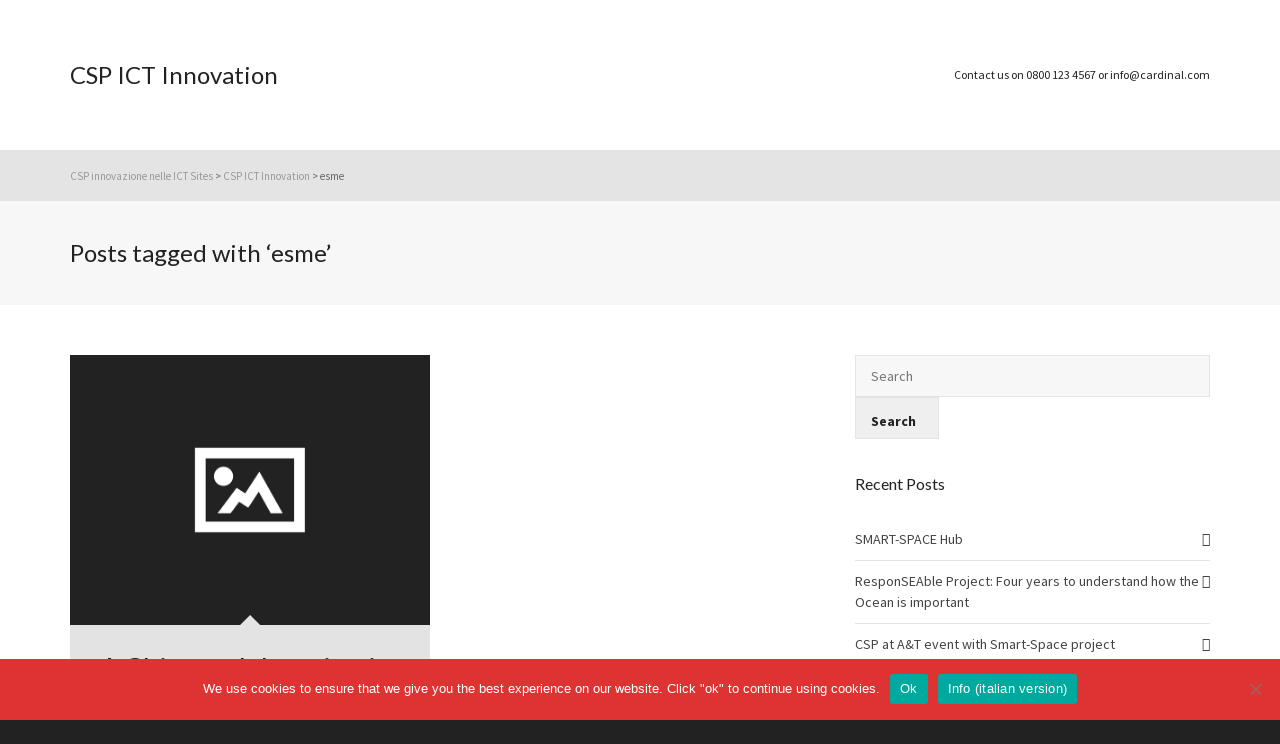

--- FILE ---
content_type: text/html; charset=UTF-8
request_url: https://www.csp.it/en/tag/esme/
body_size: 21540
content:
<!DOCTYPE html>

<!--// OPEN HTML //-->
<html dir="ltr" lang="en-GB" prefix="og: https://ogp.me/ns#">

<!--// OPEN HEAD //-->
<head>
    
    
            <!--// SITE TITLE //-->
            

            <!--// SITE META //-->
            <meta charset="UTF-8"/>
                        	                <meta name="viewport" content="width=device-width, initial-scale=1.0"/>
                                    
            <!--// PINGBACK & FAVICON //-->
            <link rel="pingback" href=""/>
            
                                                
            <script>function spbImageResizer_writeCookie(){the_cookie=document.cookie,the_cookie&&window.devicePixelRatio>=2&&(the_cookie="spb_image_resizer_pixel_ratio="+window.devicePixelRatio+";"+the_cookie,document.cookie=the_cookie)}spbImageResizer_writeCookie();</script>
            <script>
                writeCookie();
                function writeCookie() {
                    the_cookie = document.cookie;
                    if ( the_cookie ) {
                        if ( window.devicePixelRatio >= 2 ) {
                            the_cookie = "pixel_ratio=" + window.devicePixelRatio + ";" + the_cookie;
                            document.cookie = the_cookie;
                            //location = '';
                        }
                    }
                }
            </script>
        	<style>img:is([sizes="auto" i], [sizes^="auto," i]) { contain-intrinsic-size: 3000px 1500px }</style>
	
		<!-- All in One SEO 4.8.1.1 - aioseo.com -->
		<title>esme - CSP ICT Innovation</title>
	<meta name="robots" content="max-image-preview:large" />
	<link rel="canonical" href="https://www.csp.it/en/tag/esme/" />
	<meta name="generator" content="All in One SEO (AIOSEO) 4.8.1.1" />
		<script type="application/ld+json" class="aioseo-schema">
			{"@context":"https:\/\/schema.org","@graph":[{"@type":"BreadcrumbList","@id":"https:\/\/www.csp.it\/en\/tag\/esme\/#breadcrumblist","itemListElement":[{"@type":"ListItem","@id":"https:\/\/www.csp.it\/en\/#listItem","position":1,"name":"Home","item":"https:\/\/www.csp.it\/en\/","nextItem":{"@type":"ListItem","@id":"https:\/\/www.csp.it\/en\/tag\/esme\/#listItem","name":"esme"}},{"@type":"ListItem","@id":"https:\/\/www.csp.it\/en\/tag\/esme\/#listItem","position":2,"name":"esme","previousItem":{"@type":"ListItem","@id":"https:\/\/www.csp.it\/en\/#listItem","name":"Home"}}]},{"@type":"CollectionPage","@id":"https:\/\/www.csp.it\/en\/tag\/esme\/#collectionpage","url":"https:\/\/www.csp.it\/en\/tag\/esme\/","name":"esme - CSP ICT Innovation","inLanguage":"en-GB","isPartOf":{"@id":"https:\/\/www.csp.it\/en\/#website"},"breadcrumb":{"@id":"https:\/\/www.csp.it\/en\/tag\/esme\/#breadcrumblist"}},{"@type":"Organization","@id":"https:\/\/www.csp.it\/en\/#organization","name":"CSP ICT Innovation","description":"Non-profit making research body","url":"https:\/\/www.csp.it\/en\/"},{"@type":"WebSite","@id":"https:\/\/www.csp.it\/en\/#website","url":"https:\/\/www.csp.it\/en\/","name":"CSP ICT Innovation","description":"Non-profit making research body","inLanguage":"en-GB","publisher":{"@id":"https:\/\/www.csp.it\/en\/#organization"}}]}
		</script>
		<!-- All in One SEO -->

<link rel='dns-prefetch' href='//maps.google.com' />
<link rel='dns-prefetch' href='//fonts.googleapis.com' />
<link rel="alternate" type="application/rss+xml" title="CSP ICT Innovation &raquo; Feed" href="https://www.csp.it/en/feed/" />
<link rel="alternate" type="application/rss+xml" title="CSP ICT Innovation &raquo; Comments Feed" href="https://www.csp.it/en/comments/feed/" />
<link rel="alternate" type="application/rss+xml" title="CSP ICT Innovation &raquo; esme Tag Feed" href="https://www.csp.it/en/tag/esme/feed/" />
<script type="text/javascript">
/* <![CDATA[ */
window._wpemojiSettings = {"baseUrl":"https:\/\/s.w.org\/images\/core\/emoji\/16.0.1\/72x72\/","ext":".png","svgUrl":"https:\/\/s.w.org\/images\/core\/emoji\/16.0.1\/svg\/","svgExt":".svg","source":{"concatemoji":"https:\/\/www.csp.it\/en\/wp-includes\/js\/wp-emoji-release.min.js?ver=6.8.3"}};
/*! This file is auto-generated */
!function(s,n){var o,i,e;function c(e){try{var t={supportTests:e,timestamp:(new Date).valueOf()};sessionStorage.setItem(o,JSON.stringify(t))}catch(e){}}function p(e,t,n){e.clearRect(0,0,e.canvas.width,e.canvas.height),e.fillText(t,0,0);var t=new Uint32Array(e.getImageData(0,0,e.canvas.width,e.canvas.height).data),a=(e.clearRect(0,0,e.canvas.width,e.canvas.height),e.fillText(n,0,0),new Uint32Array(e.getImageData(0,0,e.canvas.width,e.canvas.height).data));return t.every(function(e,t){return e===a[t]})}function u(e,t){e.clearRect(0,0,e.canvas.width,e.canvas.height),e.fillText(t,0,0);for(var n=e.getImageData(16,16,1,1),a=0;a<n.data.length;a++)if(0!==n.data[a])return!1;return!0}function f(e,t,n,a){switch(t){case"flag":return n(e,"\ud83c\udff3\ufe0f\u200d\u26a7\ufe0f","\ud83c\udff3\ufe0f\u200b\u26a7\ufe0f")?!1:!n(e,"\ud83c\udde8\ud83c\uddf6","\ud83c\udde8\u200b\ud83c\uddf6")&&!n(e,"\ud83c\udff4\udb40\udc67\udb40\udc62\udb40\udc65\udb40\udc6e\udb40\udc67\udb40\udc7f","\ud83c\udff4\u200b\udb40\udc67\u200b\udb40\udc62\u200b\udb40\udc65\u200b\udb40\udc6e\u200b\udb40\udc67\u200b\udb40\udc7f");case"emoji":return!a(e,"\ud83e\udedf")}return!1}function g(e,t,n,a){var r="undefined"!=typeof WorkerGlobalScope&&self instanceof WorkerGlobalScope?new OffscreenCanvas(300,150):s.createElement("canvas"),o=r.getContext("2d",{willReadFrequently:!0}),i=(o.textBaseline="top",o.font="600 32px Arial",{});return e.forEach(function(e){i[e]=t(o,e,n,a)}),i}function t(e){var t=s.createElement("script");t.src=e,t.defer=!0,s.head.appendChild(t)}"undefined"!=typeof Promise&&(o="wpEmojiSettingsSupports",i=["flag","emoji"],n.supports={everything:!0,everythingExceptFlag:!0},e=new Promise(function(e){s.addEventListener("DOMContentLoaded",e,{once:!0})}),new Promise(function(t){var n=function(){try{var e=JSON.parse(sessionStorage.getItem(o));if("object"==typeof e&&"number"==typeof e.timestamp&&(new Date).valueOf()<e.timestamp+604800&&"object"==typeof e.supportTests)return e.supportTests}catch(e){}return null}();if(!n){if("undefined"!=typeof Worker&&"undefined"!=typeof OffscreenCanvas&&"undefined"!=typeof URL&&URL.createObjectURL&&"undefined"!=typeof Blob)try{var e="postMessage("+g.toString()+"("+[JSON.stringify(i),f.toString(),p.toString(),u.toString()].join(",")+"));",a=new Blob([e],{type:"text/javascript"}),r=new Worker(URL.createObjectURL(a),{name:"wpTestEmojiSupports"});return void(r.onmessage=function(e){c(n=e.data),r.terminate(),t(n)})}catch(e){}c(n=g(i,f,p,u))}t(n)}).then(function(e){for(var t in e)n.supports[t]=e[t],n.supports.everything=n.supports.everything&&n.supports[t],"flag"!==t&&(n.supports.everythingExceptFlag=n.supports.everythingExceptFlag&&n.supports[t]);n.supports.everythingExceptFlag=n.supports.everythingExceptFlag&&!n.supports.flag,n.DOMReady=!1,n.readyCallback=function(){n.DOMReady=!0}}).then(function(){return e}).then(function(){var e;n.supports.everything||(n.readyCallback(),(e=n.source||{}).concatemoji?t(e.concatemoji):e.wpemoji&&e.twemoji&&(t(e.twemoji),t(e.wpemoji)))}))}((window,document),window._wpemojiSettings);
/* ]]> */
</script>
<style id='wp-emoji-styles-inline-css' type='text/css'>

	img.wp-smiley, img.emoji {
		display: inline !important;
		border: none !important;
		box-shadow: none !important;
		height: 1em !important;
		width: 1em !important;
		margin: 0 0.07em !important;
		vertical-align: -0.1em !important;
		background: none !important;
		padding: 0 !important;
	}
</style>
<link rel='stylesheet' id='wp-block-library-css' href='https://www.csp.it/en/wp-includes/css/dist/block-library/style.min.css?ver=6.8.3' type='text/css' media='all' />
<style id='classic-theme-styles-inline-css' type='text/css'>
/*! This file is auto-generated */
.wp-block-button__link{color:#fff;background-color:#32373c;border-radius:9999px;box-shadow:none;text-decoration:none;padding:calc(.667em + 2px) calc(1.333em + 2px);font-size:1.125em}.wp-block-file__button{background:#32373c;color:#fff;text-decoration:none}
</style>
<style id='global-styles-inline-css' type='text/css'>
:root{--wp--preset--aspect-ratio--square: 1;--wp--preset--aspect-ratio--4-3: 4/3;--wp--preset--aspect-ratio--3-4: 3/4;--wp--preset--aspect-ratio--3-2: 3/2;--wp--preset--aspect-ratio--2-3: 2/3;--wp--preset--aspect-ratio--16-9: 16/9;--wp--preset--aspect-ratio--9-16: 9/16;--wp--preset--color--black: #000000;--wp--preset--color--cyan-bluish-gray: #abb8c3;--wp--preset--color--white: #ffffff;--wp--preset--color--pale-pink: #f78da7;--wp--preset--color--vivid-red: #cf2e2e;--wp--preset--color--luminous-vivid-orange: #ff6900;--wp--preset--color--luminous-vivid-amber: #fcb900;--wp--preset--color--light-green-cyan: #7bdcb5;--wp--preset--color--vivid-green-cyan: #00d084;--wp--preset--color--pale-cyan-blue: #8ed1fc;--wp--preset--color--vivid-cyan-blue: #0693e3;--wp--preset--color--vivid-purple: #9b51e0;--wp--preset--gradient--vivid-cyan-blue-to-vivid-purple: linear-gradient(135deg,rgba(6,147,227,1) 0%,rgb(155,81,224) 100%);--wp--preset--gradient--light-green-cyan-to-vivid-green-cyan: linear-gradient(135deg,rgb(122,220,180) 0%,rgb(0,208,130) 100%);--wp--preset--gradient--luminous-vivid-amber-to-luminous-vivid-orange: linear-gradient(135deg,rgba(252,185,0,1) 0%,rgba(255,105,0,1) 100%);--wp--preset--gradient--luminous-vivid-orange-to-vivid-red: linear-gradient(135deg,rgba(255,105,0,1) 0%,rgb(207,46,46) 100%);--wp--preset--gradient--very-light-gray-to-cyan-bluish-gray: linear-gradient(135deg,rgb(238,238,238) 0%,rgb(169,184,195) 100%);--wp--preset--gradient--cool-to-warm-spectrum: linear-gradient(135deg,rgb(74,234,220) 0%,rgb(151,120,209) 20%,rgb(207,42,186) 40%,rgb(238,44,130) 60%,rgb(251,105,98) 80%,rgb(254,248,76) 100%);--wp--preset--gradient--blush-light-purple: linear-gradient(135deg,rgb(255,206,236) 0%,rgb(152,150,240) 100%);--wp--preset--gradient--blush-bordeaux: linear-gradient(135deg,rgb(254,205,165) 0%,rgb(254,45,45) 50%,rgb(107,0,62) 100%);--wp--preset--gradient--luminous-dusk: linear-gradient(135deg,rgb(255,203,112) 0%,rgb(199,81,192) 50%,rgb(65,88,208) 100%);--wp--preset--gradient--pale-ocean: linear-gradient(135deg,rgb(255,245,203) 0%,rgb(182,227,212) 50%,rgb(51,167,181) 100%);--wp--preset--gradient--electric-grass: linear-gradient(135deg,rgb(202,248,128) 0%,rgb(113,206,126) 100%);--wp--preset--gradient--midnight: linear-gradient(135deg,rgb(2,3,129) 0%,rgb(40,116,252) 100%);--wp--preset--font-size--small: 13px;--wp--preset--font-size--medium: 20px;--wp--preset--font-size--large: 36px;--wp--preset--font-size--x-large: 42px;--wp--preset--spacing--20: 0.44rem;--wp--preset--spacing--30: 0.67rem;--wp--preset--spacing--40: 1rem;--wp--preset--spacing--50: 1.5rem;--wp--preset--spacing--60: 2.25rem;--wp--preset--spacing--70: 3.38rem;--wp--preset--spacing--80: 5.06rem;--wp--preset--shadow--natural: 6px 6px 9px rgba(0, 0, 0, 0.2);--wp--preset--shadow--deep: 12px 12px 50px rgba(0, 0, 0, 0.4);--wp--preset--shadow--sharp: 6px 6px 0px rgba(0, 0, 0, 0.2);--wp--preset--shadow--outlined: 6px 6px 0px -3px rgba(255, 255, 255, 1), 6px 6px rgba(0, 0, 0, 1);--wp--preset--shadow--crisp: 6px 6px 0px rgba(0, 0, 0, 1);}:where(.is-layout-flex){gap: 0.5em;}:where(.is-layout-grid){gap: 0.5em;}body .is-layout-flex{display: flex;}.is-layout-flex{flex-wrap: wrap;align-items: center;}.is-layout-flex > :is(*, div){margin: 0;}body .is-layout-grid{display: grid;}.is-layout-grid > :is(*, div){margin: 0;}:where(.wp-block-columns.is-layout-flex){gap: 2em;}:where(.wp-block-columns.is-layout-grid){gap: 2em;}:where(.wp-block-post-template.is-layout-flex){gap: 1.25em;}:where(.wp-block-post-template.is-layout-grid){gap: 1.25em;}.has-black-color{color: var(--wp--preset--color--black) !important;}.has-cyan-bluish-gray-color{color: var(--wp--preset--color--cyan-bluish-gray) !important;}.has-white-color{color: var(--wp--preset--color--white) !important;}.has-pale-pink-color{color: var(--wp--preset--color--pale-pink) !important;}.has-vivid-red-color{color: var(--wp--preset--color--vivid-red) !important;}.has-luminous-vivid-orange-color{color: var(--wp--preset--color--luminous-vivid-orange) !important;}.has-luminous-vivid-amber-color{color: var(--wp--preset--color--luminous-vivid-amber) !important;}.has-light-green-cyan-color{color: var(--wp--preset--color--light-green-cyan) !important;}.has-vivid-green-cyan-color{color: var(--wp--preset--color--vivid-green-cyan) !important;}.has-pale-cyan-blue-color{color: var(--wp--preset--color--pale-cyan-blue) !important;}.has-vivid-cyan-blue-color{color: var(--wp--preset--color--vivid-cyan-blue) !important;}.has-vivid-purple-color{color: var(--wp--preset--color--vivid-purple) !important;}.has-black-background-color{background-color: var(--wp--preset--color--black) !important;}.has-cyan-bluish-gray-background-color{background-color: var(--wp--preset--color--cyan-bluish-gray) !important;}.has-white-background-color{background-color: var(--wp--preset--color--white) !important;}.has-pale-pink-background-color{background-color: var(--wp--preset--color--pale-pink) !important;}.has-vivid-red-background-color{background-color: var(--wp--preset--color--vivid-red) !important;}.has-luminous-vivid-orange-background-color{background-color: var(--wp--preset--color--luminous-vivid-orange) !important;}.has-luminous-vivid-amber-background-color{background-color: var(--wp--preset--color--luminous-vivid-amber) !important;}.has-light-green-cyan-background-color{background-color: var(--wp--preset--color--light-green-cyan) !important;}.has-vivid-green-cyan-background-color{background-color: var(--wp--preset--color--vivid-green-cyan) !important;}.has-pale-cyan-blue-background-color{background-color: var(--wp--preset--color--pale-cyan-blue) !important;}.has-vivid-cyan-blue-background-color{background-color: var(--wp--preset--color--vivid-cyan-blue) !important;}.has-vivid-purple-background-color{background-color: var(--wp--preset--color--vivid-purple) !important;}.has-black-border-color{border-color: var(--wp--preset--color--black) !important;}.has-cyan-bluish-gray-border-color{border-color: var(--wp--preset--color--cyan-bluish-gray) !important;}.has-white-border-color{border-color: var(--wp--preset--color--white) !important;}.has-pale-pink-border-color{border-color: var(--wp--preset--color--pale-pink) !important;}.has-vivid-red-border-color{border-color: var(--wp--preset--color--vivid-red) !important;}.has-luminous-vivid-orange-border-color{border-color: var(--wp--preset--color--luminous-vivid-orange) !important;}.has-luminous-vivid-amber-border-color{border-color: var(--wp--preset--color--luminous-vivid-amber) !important;}.has-light-green-cyan-border-color{border-color: var(--wp--preset--color--light-green-cyan) !important;}.has-vivid-green-cyan-border-color{border-color: var(--wp--preset--color--vivid-green-cyan) !important;}.has-pale-cyan-blue-border-color{border-color: var(--wp--preset--color--pale-cyan-blue) !important;}.has-vivid-cyan-blue-border-color{border-color: var(--wp--preset--color--vivid-cyan-blue) !important;}.has-vivid-purple-border-color{border-color: var(--wp--preset--color--vivid-purple) !important;}.has-vivid-cyan-blue-to-vivid-purple-gradient-background{background: var(--wp--preset--gradient--vivid-cyan-blue-to-vivid-purple) !important;}.has-light-green-cyan-to-vivid-green-cyan-gradient-background{background: var(--wp--preset--gradient--light-green-cyan-to-vivid-green-cyan) !important;}.has-luminous-vivid-amber-to-luminous-vivid-orange-gradient-background{background: var(--wp--preset--gradient--luminous-vivid-amber-to-luminous-vivid-orange) !important;}.has-luminous-vivid-orange-to-vivid-red-gradient-background{background: var(--wp--preset--gradient--luminous-vivid-orange-to-vivid-red) !important;}.has-very-light-gray-to-cyan-bluish-gray-gradient-background{background: var(--wp--preset--gradient--very-light-gray-to-cyan-bluish-gray) !important;}.has-cool-to-warm-spectrum-gradient-background{background: var(--wp--preset--gradient--cool-to-warm-spectrum) !important;}.has-blush-light-purple-gradient-background{background: var(--wp--preset--gradient--blush-light-purple) !important;}.has-blush-bordeaux-gradient-background{background: var(--wp--preset--gradient--blush-bordeaux) !important;}.has-luminous-dusk-gradient-background{background: var(--wp--preset--gradient--luminous-dusk) !important;}.has-pale-ocean-gradient-background{background: var(--wp--preset--gradient--pale-ocean) !important;}.has-electric-grass-gradient-background{background: var(--wp--preset--gradient--electric-grass) !important;}.has-midnight-gradient-background{background: var(--wp--preset--gradient--midnight) !important;}.has-small-font-size{font-size: var(--wp--preset--font-size--small) !important;}.has-medium-font-size{font-size: var(--wp--preset--font-size--medium) !important;}.has-large-font-size{font-size: var(--wp--preset--font-size--large) !important;}.has-x-large-font-size{font-size: var(--wp--preset--font-size--x-large) !important;}
:where(.wp-block-post-template.is-layout-flex){gap: 1.25em;}:where(.wp-block-post-template.is-layout-grid){gap: 1.25em;}
:where(.wp-block-columns.is-layout-flex){gap: 2em;}:where(.wp-block-columns.is-layout-grid){gap: 2em;}
:root :where(.wp-block-pullquote){font-size: 1.5em;line-height: 1.6;}
</style>
<link rel='stylesheet' id='cookie-notice-front-css' href='https://www.csp.it/en/wp-content/plugins/cookie-notice/css/front.min.css?ver=2.5.6' type='text/css' media='all' />
<link rel='stylesheet' id='spb-frontend-css' href='https://www.csp.it/en/wp-content/plugins/swift-framework/includes/page-builder/frontend-assets/css/spb-styles.css' type='text/css' media='all' />
<link rel='stylesheet' id='swift-slider-min-css' href='https://www.csp.it/en/wp-content/plugins/swift-framework/includes/swift-slider/assets/css/swift-slider.min.css' type='text/css' media='all' />
<link rel='stylesheet' id='contact-form-7-css' href='https://www.csp.it/en/wp-content/plugins/contact-form-7/includes/css/styles.css?ver=6.0.6' type='text/css' media='all' />
<style id='akismet-widget-style-inline-css' type='text/css'>

			.a-stats {
				--akismet-color-mid-green: #357b49;
				--akismet-color-white: #fff;
				--akismet-color-light-grey: #f6f7f7;

				max-width: 350px;
				width: auto;
			}

			.a-stats * {
				all: unset;
				box-sizing: border-box;
			}

			.a-stats strong {
				font-weight: 600;
			}

			.a-stats a.a-stats__link,
			.a-stats a.a-stats__link:visited,
			.a-stats a.a-stats__link:active {
				background: var(--akismet-color-mid-green);
				border: none;
				box-shadow: none;
				border-radius: 8px;
				color: var(--akismet-color-white);
				cursor: pointer;
				display: block;
				font-family: -apple-system, BlinkMacSystemFont, 'Segoe UI', 'Roboto', 'Oxygen-Sans', 'Ubuntu', 'Cantarell', 'Helvetica Neue', sans-serif;
				font-weight: 500;
				padding: 12px;
				text-align: center;
				text-decoration: none;
				transition: all 0.2s ease;
			}

			/* Extra specificity to deal with TwentyTwentyOne focus style */
			.widget .a-stats a.a-stats__link:focus {
				background: var(--akismet-color-mid-green);
				color: var(--akismet-color-white);
				text-decoration: none;
			}

			.a-stats a.a-stats__link:hover {
				filter: brightness(110%);
				box-shadow: 0 4px 12px rgba(0, 0, 0, 0.06), 0 0 2px rgba(0, 0, 0, 0.16);
			}

			.a-stats .count {
				color: var(--akismet-color-white);
				display: block;
				font-size: 1.5em;
				line-height: 1.4;
				padding: 0 13px;
				white-space: nowrap;
			}
		
</style>
<link rel='stylesheet' id='bootstrap-css' href='https://www.csp.it/en/wp-content/themes/cardinal/css/bootstrap.min.css' type='text/css' media='all' />
<link rel='stylesheet' id='font-awesome-v5-css' href='https://www.csp.it/en/wp-content/themes/cardinal/css/font-awesome.min.css?ver=5.10.1' type='text/css' media='all' />
<link rel='stylesheet' id='font-awesome-v4shims-css' href='https://www.csp.it/en/wp-content/themes/cardinal/css/v4-shims.min.css' type='text/css' media='all' />
<link rel='stylesheet' id='ssgizmo-css' href='https://www.csp.it/en/wp-content/themes/cardinal/css/ss-gizmo.css' type='text/css' media='all' />
<link rel='stylesheet' id='sf-main-css' href='https://www.csp.it/en/wp-content/themes/cardinal/style.css' type='text/css' media='all' />
<link rel='stylesheet' id='sf-responsive-css' href='https://www.csp.it/en/wp-content/themes/cardinal/css/responsive.css' type='text/css' media='screen' />
<link rel='stylesheet' id='redux-google-fonts-sf_cardinal_options-css' href='https://fonts.googleapis.com/css?family=Lato%3A100%2C300%2C400%2C700%2C900%2C100italic%2C300italic%2C400italic%2C700italic%2C900italic%7CSource+Sans+Pro%3A200%2C300%2C400%2C600%2C700%2C900%2C200italic%2C300italic%2C400italic%2C600italic%2C700italic%2C900italic&#038;ver=1746471865' type='text/css' media='all' />
<script type="text/javascript" id="cookie-notice-front-js-before">
/* <![CDATA[ */
var cnArgs = {"ajaxUrl":"https:\/\/www.csp.it\/en\/wp-admin\/admin-ajax.php","nonce":"1b72e37ec2","hideEffect":"fade","position":"bottom","onScroll":false,"onScrollOffset":100,"onClick":false,"cookieName":"cookie_notice_accepted","cookieTime":2592000,"cookieTimeRejected":2592000,"globalCookie":false,"redirection":false,"cache":false,"revokeCookies":false,"revokeCookiesOpt":"automatic"};
/* ]]> */
</script>
<script type="text/javascript" src="https://www.csp.it/en/wp-content/plugins/cookie-notice/js/front.min.js?ver=2.5.6" id="cookie-notice-front-js"></script>
<script type="text/javascript" src="https://www.csp.it/en/wp-includes/js/jquery/jquery.min.js?ver=3.7.1" id="jquery-core-js"></script>
<script type="text/javascript" src="https://www.csp.it/en/wp-includes/js/jquery/jquery-migrate.min.js?ver=3.4.1" id="jquery-migrate-js"></script>
<script type="text/javascript" src="https://www.csp.it/en/wp-content/plugins/swift-framework/public/js/lib/jquery.viewports.min.js" id="jquery-viewports-js"></script>
<script type="text/javascript" src="https://www.csp.it/en/wp-content/plugins/swift-framework/public/js/lib/jquery.smartresize.min.js" id="jquery-smartresize-js"></script>
<link rel="https://api.w.org/" href="https://www.csp.it/en/wp-json/" /><link rel="alternate" title="JSON" type="application/json" href="https://www.csp.it/en/wp-json/wp/v2/tags/385" /><link rel="EditURI" type="application/rsd+xml" title="RSD" href="https://www.csp.it/en/xmlrpc.php?rsd" />
<meta name="generator" content="WordPress 6.8.3" />
			<script type="text/javascript">
			var ajaxurl = 'https://www.csp.it/en/wp-admin/admin-ajax.php';
			</script>
			<style type="text/css">.recentcomments a{display:inline !important;padding:0 !important;margin:0 !important;}</style><!--[if lt IE 9]><script data-cfasync="false" src="https://www.csp.it/en/wp-content/themes/cardinal/js/respond.js"></script><script data-cfasync="false" src="https://www.csp.it/en/wp-content/themes/cardinal/js/html5shiv.js"></script><script data-cfasync="false" src="https://www.csp.it/en/wp-content/themes/cardinal/js/excanvas.compiled.js"></script><![endif]--><style type="text/css">
::selection, ::-moz-selection {background-color: #fe504f; color: #fff;}.accent-bg, .funded-bar .bar {background-color:#fe504f;}.accent {color:#fe504f;}.recent-post figure, span.highlighted, span.dropcap4, .loved-item:hover .loved-count, .flickr-widget li, .portfolio-grid li, .wpcf7 input.wpcf7-submit[type="submit"], .woocommerce-page nav.woocommerce-pagination ul li span.current, .woocommerce nav.woocommerce-pagination ul li span.current, figcaption .product-added, .woocommerce .wc-new-badge, .yith-wcwl-wishlistexistsbrowse a, .yith-wcwl-wishlistaddedbrowse a, .woocommerce .widget_layered_nav ul li.chosen > *, .woocommerce .widget_layered_nav_filters ul li a, .sticky-post-icon, .fw-video-close:hover {background-color: #fe504f!important; color: #ffffff;}a:hover, #sidebar a:hover, .pagination-wrap a:hover, .carousel-nav a:hover, .portfolio-pagination div:hover > i, #footer a:hover, .beam-me-up a:hover span, .portfolio-item .portfolio-item-permalink, .read-more-link, .blog-item .read-more, .blog-item-details a:hover, .author-link, #reply-title small a, span.dropcap2, .spb_divider.go_to_top a, .love-it-wrapper .loved, .comments-likes .loved span.love-count, .item-link:hover, #header-translation p a, #breadcrumbs a:hover, .ui-widget-content a:hover, .yith-wcwl-add-button a:hover, #product-img-slider li a.zoom:hover, .woocommerce .star-rating span, .article-body-wrap .share-links a:hover, ul.member-contact li a:hover, .price ins, .bag-product a.remove:hover, .bag-product-title a:hover, #back-to-top:hover,  ul.member-contact li a:hover, .fw-video-link-image:hover i, .ajax-search-results .all-results:hover, .search-result h5 a:hover .ui-state-default a:hover, .fw-video-link-icon:hover {color: #fe504f;}.carousel-wrap > a:hover, #mobile-menu ul li:hover > a {color: #fe504f!important;}.read-more i:before, .read-more em:before {color: #fe504f;}input[type="text"]:focus, input[type="email"]:focus, textarea:focus, .bypostauthor .comment-wrap .comment-avatar,.search-form input:focus, .wpcf7 input:focus, .wpcf7 textarea:focus, .ginput_container input:focus, .ginput_container textarea:focus, .mymail-form input:focus, .mymail-form textarea:focus, input[type="tel"]:focus, input[type="number"]:focus {border-color: #fe504f!important;}nav .menu ul li:first-child:after,.navigation a:hover > .nav-text, .returning-customer a:hover {border-bottom-color: #fe504f;}nav .menu ul ul li:first-child:after {border-right-color: #fe504f;}.spb_impact_text .spb_call_text {border-left-color: #fe504f;}.spb_impact_text .spb_button span {color: #fff;}.woocommerce .free-badge {background-color: #222222; color: #ffffff;}a[rel="tooltip"], ul.member-contact li a, a.text-link, .tags-wrap .tags a, .logged-in-as a, .comment-meta-actions .edit-link, .comment-meta-actions .comment-reply, .read-more {border-color: #444444;}.super-search-go {border-color: #fe504f!important;}.super-search-go:hover {background: #fe504f!important;border-color: #fe504f!important;}.owl-pagination .owl-page span {background-color: #e4e4e4;}.owl-pagination .owl-page::after {background-color: #fe504f;}.owl-pagination .owl-page:hover span, .owl-pagination .owl-page.active a {background-color: #222222;}body.header-below-slider .home-slider-wrap #slider-continue:hover {border-color: #fe504f;}body.header-below-slider .home-slider-wrap #slider-continue:hover i {color: #fe504f;}#one-page-nav li a:hover > i {background: #fe504f;}#one-page-nav li.selected a:hover > i {border-color: #fe504f;}#one-page-nav li .hover-caption {background: #fe504f; color: #ffffff;}#one-page-nav li .hover-caption:after {border-left-color: #fe504f;}.loading-bar-transition .pace .pace-progress {background-color: #fe504f;}body, .layout-fullwidth #container {background-color: #222222;}#main-container, .tm-toggle-button-wrap a {background-color: #FFFFFF;}a, .ui-widget-content a, #respond .form-submit input[type="submit"] {color: #444444;}a:hover, a:focus {color: #999999;}.pagination-wrap li a:hover, ul.bar-styling li:not(.selected) > a:hover, ul.bar-styling li > .comments-likes:hover, ul.page-numbers li > a:hover, ul.page-numbers li > span.current {color: #ffffff!important;background: #fe504f;border-color: #fe504f;}ul.bar-styling li > .comments-likes:hover * {color: #ffffff!important;}.pagination-wrap li a, .pagination-wrap li span, .pagination-wrap li span.expand, ul.bar-styling li > a, ul.bar-styling li > div, ul.page-numbers li > a, ul.page-numbers li > span, .curved-bar-styling, ul.bar-styling li > form input, .spb_directory_filter_below {border-color: #e4e4e4;}ul.bar-styling li > a, ul.bar-styling li > span, ul.bar-styling li > div, ul.bar-styling li > form input {background-color: #FFFFFF;}input[type="text"], input[type="email"], input[type="password"], textarea, select, .wpcf7 input[type="text"], .wpcf7 input[type="email"], .wpcf7 textarea, .wpcf7 select, .ginput_container input[type="text"], .ginput_container input[type="email"], .ginput_container textarea, .ginput_container select, .mymail-form input[type="text"], .mymail-form input[type="email"], .mymail-form textarea, .mymail-form select, input[type="date"], input[type="tel"], input.input-text, input[type="number"] {border-color: #e4e4e4;background-color: #f7f7f7;color:#222222;}input[type="submit"], button[type="submit"], input[type="file"], select {border-color: #e4e4e4;}input[type="submit"]:hover, button[type="submit"]:hover, .wpcf7 input.wpcf7-submit[type="submit"]:hover, .gform_wrapper input[type="submit"]:hover, .mymail-form input[type="submit"]:hover {background: #222222!important;border-color: #ffffff!important; color: #ffffff!important;}textarea:focus, input:focus {border-color: #999!important;}.modal-header {background: #f7f7f7;}.recent-post .post-details, .portfolio-item h5.portfolio-subtitle, .search-item-content time, .search-item-content span, .portfolio-details-wrap .date {color: #222222;}ul.bar-styling li.facebook > a:hover {color: #fff!important;background: #3b5998;border-color: #3b5998;}ul.bar-styling li.twitter > a:hover {color: #fff!important;background: #4099FF;border-color: #4099FF;}ul.bar-styling li.google-plus > a:hover {color: #fff!important;background: #d34836;border-color: #d34836;}ul.bar-styling li.pinterest > a:hover {color: #fff!important;background: #cb2027;border-color: #cb2027;}#top-bar {background: #ffffff;}#top-bar .tb-text {color: #222222;}#top-bar .tb-text > a, #top-bar nav .menu > li > a {color: #666666;}#top-bar .menu li {border-left-color: #e3e3e3; border-right-color: #e3e3e3;}#top-bar .menu > li > a, #top-bar .menu > li.parent:after {color: #666666;}#top-bar .menu > li > a:hover, #top-bar a:hover {color: #fe504f;}.header-wrap, .header-standard-overlay #header, .vertical-header .header-wrap #header-section, #header-section .is-sticky #header.sticky-header {background-color:#ffffff;}.header-left, .header-right, .vertical-menu-bottom .copyright {color: #222;}.header-left a, .header-right a, .vertical-menu-bottom .copyright a, #header .header-left ul.menu > li > a.header-search-link-alt, #header .header-right ul.menu > li > a.header-search-link-alt {color: #222;}.header-left a:hover, .header-right a:hover, .vertical-menu-bottom .copyright a:hover {color: #fe504f;}#header .header-left ul.menu > li:hover > a.header-search-link-alt, #header .header-right ul.menu > li:hover > a.header-search-link-alt {color: #fe504f!important;}#header-search a:hover, .super-search-close:hover {color: #fe504f;}.sf-super-search {background-color: #222222;}.sf-super-search .search-options .ss-dropdown > span, .sf-super-search .search-options input {color: #fe504f; border-bottom-color: #fe504f;}.sf-super-search .search-options .ss-dropdown ul li .fa-check {color: #fe504f;}.sf-super-search-go:hover, .sf-super-search-close:hover { background-color: #fe504f; border-color: #fe504f; color: #ffffff;}#header-languages .current-language {background: #f7f7f7; color: #000000;}#header-section #main-nav {border-top-color: #f0f0f0;}.ajax-search-wrap {background-color:#fff}.ajax-search-wrap, .ajax-search-results, .search-result-pt .search-result, .vertical-header .ajax-search-results {border-color: #f0f0f0;}.page-content {border-bottom-color: #e4e4e4;}.ajax-search-wrap input[type="text"], .search-result-pt h6, .no-search-results h6, .search-result h5 a, .no-search-results p {color: #252525;}.header-wrap, #header-section .is-sticky .sticky-header, #header-section.header-5 #header {border-bottom: 1px solid#e4e4e4;}.vertical-header .header-wrap {border-right: 1px solid#e4e4e4;}.vertical-header-right .header-wrap {border-left: 1px solid#e4e4e4;}#mobile-top-text, #mobile-header {background-color: #ffffff;border-bottom-color:#e4e4e4;}#mobile-top-text, #mobile-logo h1 {color: #222;}#mobile-top-text a, #mobile-header a {color: #222;}#mobile-header a.mobile-menu-link span.menu-bars, #mobile-header a.mobile-menu-link span.menu-bars:before, #mobile-header a.mobile-menu-link span.menu-bars:after {background-color: #222;}#mobile-menu-wrap, #mobile-cart-wrap {background-color: #222;color: #e4e4e4;}.mobile-search-form input[type="text"] {color: #e4e4e4;border-bottom-color: #444;}#mobile-menu-wrap a, #mobile-cart-wrap a:not(.sf-button) {color: #fff;}#mobile-menu-wrap a:hover, #mobile-cart-wrap a:not(.sf-button):hover {color: #fe504f;}#mobile-cart-wrap .shopping-bag-item > a.cart-contents, #mobile-cart-wrap .bag-product, #mobile-cart-wrap .bag-empty {border-bottom-color: #444;}#mobile-menu ul li, .mobile-cart-menu li, .mobile-cart-menu .bag-header, .mobile-cart-menu .bag-product, .mobile-cart-menu .bag-empty {border-color: #444;}a.mobile-menu-link span, a.mobile-menu-link span:before, a.mobile-menu-link span:after {background: #fff;}a.mobile-menu-link:hover span, a.mobile-menu-link:hover span:before, a.mobile-menu-link:hover span:after {background: #fe504f;}.full-center #main-navigation ul.menu > li > a, .full-center .header-right ul.menu > li > a, .full-center nav.float-alt-menu ul.menu > li > a, .full-center .header-right div.text {height:80px;line-height:80px;}.full-center #header, .full-center .float-menu {height:80px;}.full-center nav li.menu-item.sf-mega-menu > ul.sub-menu, .full-center .ajax-search-wrap {top:80px!important;}.browser-ff #logo a {height:100px;}.browser-ff .full-center #logo a, .full-center #logo {height:80px;}#logo.has-img img {max-height:100px;}#mobile-logo.has-img img {max-height:100px;}#logo.has-img, .header-left, .header-right {height:100px;}#mobile-logo {max-height:100px;max-width:px;}.full-center #logo.has-img a > img {height: 100px;}#logo.no-img, #logo.no-img a, .header-left, .header-right {line-height:100px;}#logo img.retina {width:0px;}#main-nav, .header-wrap[class*="page-header-naked"] #header-section .is-sticky #main-nav, #header-section .is-sticky .sticky-header, #header-section.header-5 #header, .header-wrap[class*="page-header-naked"] #header .is-sticky .sticky-header, .header-wrap[class*="page-header-naked"] #header-section.header-5 #header .is-sticky .sticky-header {background-color: #fff;}#main-nav {border-color: #f0f0f0;border-top-style: solid;}nav#main-navigation .menu > li > a span.nav-line {background-color: #07c1b6;}.show-menu {background-color: #222222;color: #ffffff;}nav .menu > li:before {background: #07c1b6;}nav .menu .sub-menu .parent > a:after {border-left-color: #07c1b6;}nav .menu ul.sub-menu {background-color: #FFFFFF;}nav .menu ul.sub-menu li {border-top-color: #f0f0f0;border-top-style: solid;}li.menu-item.sf-mega-menu > ul.sub-menu > li {border-top-color: #f0f0f0;border-top-style: solid;}li.menu-item.sf-mega-menu > ul.sub-menu > li {border-right-color: #f0f0f0;border-right-style: solid;}nav .menu > li.menu-item > a, nav.std-menu .menu > li > a {color: #252525;}#main-nav ul.menu > li, #main-nav ul.menu > li:first-child, #main-nav ul.menu > li:first-child, .full-center nav#main-navigation ul.menu > li, .full-center nav#main-navigation ul.menu > li:first-child, .full-center #header nav.float-alt-menu ul.menu > li {border-color: #f0f0f0;}nav ul.menu > li.menu-item.sf-menu-item-btn > a > span.menu-item-text {border-color: #252525;background-color: #252525;color: #020000;}nav ul.menu > li.menu-item.sf-menu-item-btn:hover > a > span.menu-item-text {border-color: #fe504f; background-color: #fe504f; color: #ffffff;}#main-nav ul.menu > li, .full-center nav#main-navigation ul.menu > li, .full-center nav.float-alt-menu ul.menu > li, .full-center #header nav.float-alt-menu ul.menu > li {border-width: 0;}#main-nav ul.menu > li:first-child, .full-center nav#main-navigation ul.menu > li:first-child {border-width: 0;margin-left: -15px;}#main-nav .menu-right {right: -5px;}nav .menu > li.menu-item:hover > a, nav.std-menu .menu > li:hover > a {color: #020000!important;}nav .menu li.current-menu-ancestor > a, nav .menu li.current-menu-item > a, nav .menu li.current-scroll-item > a, #mobile-menu .menu ul li.current-menu-item > a {color: #fe504f;}nav .menu > li:hover > a {background-color: #f7f7f7;color: #020000!important;}nav .menu ul.sub-menu li.menu-item > a, nav .menu ul.sub-menu li > span, nav.std-menu ul.sub-menu {color: #666666;}nav .menu ul.sub-menu li.menu-item:hover > a {color: #000000!important; background: #f7f7f7;}nav .menu li.parent > a:after, nav .menu li.parent > a:after:hover {color: #aaa;}nav .menu ul.sub-menu li.current-menu-ancestor > a, nav .menu ul.sub-menu li.current-menu-item > a {color: #000000!important; background: #f7f7f7;}#main-nav .header-right ul.menu > li, .wishlist-item {border-left-color: #f0f0f0;}.bag-header, .bag-product, .bag-empty, .wishlist-empty {border-color: #f0f0f0;}.bag-buttons a.checkout-button, .bag-buttons a.create-account-button, .woocommerce input.button.alt, .woocommerce .alt-button, .woocommerce button.button.alt {background: #fe504f; color: #ffffff;}.woocommerce .button.update-cart-button:hover {background: #fe504f; color: #ffffff;}.woocommerce input.button.alt:hover, .woocommerce .alt-button:hover, .woocommerce button.button.alt:hover {background: #fe504f; color: #ffffff;}.shopping-bag:before, nav .menu ul.sub-menu li:first-child:before {border-bottom-color: #07c1b6;}a.overlay-menu-link span, a.overlay-menu-link span:before, a.overlay-menu-link span:after {background: #222;}a.overlay-menu-link:hover span, a.overlay-menu-link:hover span:before, a.overlay-menu-link:hover span:after {background: #fe504f;}.overlay-menu-open #logo h1, .overlay-menu-open .header-left, .overlay-menu-open .header-right, .overlay-menu-open .header-left a, .overlay-menu-open .header-right a {color: #ffffff!important;}#overlay-menu nav ul li a, .overlay-menu-open a.overlay-menu-link {color: #ffffff;}#overlay-menu {background-color: #fe504f;}#overlay-menu {background-color: rgba(254,80,79, 0.95);}#overlay-menu nav li:hover > a {color: #fe504f!important;}.contact-menu-link.slide-open {color: #fe504f;}#base-promo, .sf-promo-bar {background-color: #e4e4e4;}#base-promo > p, #base-promo.footer-promo-text > a, #base-promo.footer-promo-arrow > a, .sf-promo-bar > p, .sf-promo-bar.promo-text > a, .sf-promo-bar.promo-arrow > a {color: #222;}#base-promo.footer-promo-arrow:hover, #base-promo.footer-promo-text:hover, .sf-promo-bar.promo-arrow:hover, .sf-promo-bar.promo-text:hover {background-color: #fe504f!important;color: #ffffff!important;}#base-promo.footer-promo-arrow:hover > *, #base-promo.footer-promo-text:hover > *, .sf-promo-bar.promo-arrow:hover > *, .sf-promo-bar.promo-text:hover > * {color: #ffffff!important;}#breadcrumbs {background-color:#e4e4e4;color:#666666;}#breadcrumbs a, #breadcrumb i {color:#999999;}.page-heading {background-color: #f7f7f7;}.page-heading h1, .page-heading h3 {color: #222222;}.page-heading .heading-text, .fancy-heading .heading-text {text-align: left;}body {color: #222222;}h1, h1 a {color: #222222;}h2, h2 a {color: #222222;}h3, h3 a {color: #222222;}h4, h4 a, .carousel-wrap > a {color: #222222;}h5, h5 a {color: #222222;}h6, h6 a {color: #222222;}figure.animated-overlay figcaption {background-color: #fe504f;}figure.animated-overlay figcaption {background-color: rgba(254,80,79, 0.90);}figure.animated-overlay figcaption * {color: #ffffff;}figcaption .thumb-info .name-divide {background-color: #ffffff;}.bold-design figure.animated-overlay figcaption:before {background-color: #fe504f;color: #ffffff;}.article-divider {background: #e4e4e4;}.post-pagination-wrap {background-color:#444;}.post-pagination-wrap .next-article > *, .post-pagination-wrap .next-article a, .post-pagination-wrap .prev-article > *, .post-pagination-wrap .prev-article a {color:#fff;}.post-pagination-wrap .next-article a:hover, .post-pagination-wrap .prev-article a:hover {color: #fe504f;}.article-extras {background-color:#f7f7f7;}.review-bar {background-color:#f7f7f7;}.review-bar .bar, .review-overview-wrap .overview-circle {background-color:#2e2e36;color:#fff;}.posts-type-bright .recent-post .post-item-details {border-top-color:#e4e4e4;}table {border-bottom-color: #e4e4e4;}table td {border-top-color: #e4e4e4;}.read-more-button, #comments-list li .comment-wrap {border-color: #e4e4e4;}.read-more-button:hover {color: #fe504f;border-color: #fe504f;}.testimonials.carousel-items li .testimonial-text {background-color: #f7f7f7;}.widget ul li, .widget.widget_lip_most_loved_widget li {border-color: #e4e4e4;}.widget.widget_lip_most_loved_widget li {background: #FFFFFF; border-color: #e4e4e4;}.widget_lip_most_loved_widget .loved-item > span {color: #222222;}.widget .wp-tag-cloud li a {background: #f7f7f7; border-color: #e4e4e4;}.widget .tagcloud a:hover, .widget ul.wp-tag-cloud li:hover > a {background-color: #fe504f; color: #ffffff;}.loved-item .loved-count > i {color: #222222;background: #e4e4e4;}.subscribers-list li > a.social-circle {color: #ffffff;background: #222222;}.subscribers-list li:hover > a.social-circle {color: #fbfbfb;background: #fe504f;}.sidebar .widget_categories ul > li a, .sidebar .widget_archive ul > li a, .sidebar .widget_nav_menu ul > li a, .sidebar .widget_meta ul > li a, .sidebar .widget_recent_entries ul > li, .widget_product_categories ul > li a, .widget_layered_nav ul > li a, .widget_display_replies ul > li a, .widget_display_forums ul > li a, .widget_display_topics ul > li a {color: #444444;}.sidebar .widget_categories ul > li a:hover, .sidebar .widget_archive ul > li a:hover, .sidebar .widget_nav_menu ul > li a:hover, .widget_nav_menu ul > li.current-menu-item a, .sidebar .widget_meta ul > li a:hover, .sidebar .widget_recent_entries ul > li a:hover, .widget_product_categories ul > li a:hover, .widget_layered_nav ul > li a:hover, .widget_edd_categories_tags_widget ul li a:hover, .widget_display_replies ul li, .widget_display_forums ul > li a:hover, .widget_display_topics ul > li a:hover {color: #999999;}#calendar_wrap caption {border-bottom-color: #222222;}.sidebar .widget_calendar tbody tr > td a {color: #ffffff;background-color: #222222;}.sidebar .widget_calendar tbody tr > td a:hover {background-color: #fe504f;}.sidebar .widget_calendar tfoot a {color: #222222;}.sidebar .widget_calendar tfoot a:hover {color: #fe504f;}.widget_calendar #calendar_wrap, .widget_calendar th, .widget_calendar tbody tr > td, .widget_calendar tbody tr > td.pad {border-color: #e4e4e4;}.widget_sf_infocus_widget .infocus-item h5 a {color: #222222;}.widget_sf_infocus_widget .infocus-item h5 a:hover {color: #fe504f;}.sidebar .widget hr {border-color: #e4e4e4;}.widget ul.flickr_images li a:after, .portfolio-grid li a:after {color: #ffffff;}.portfolio-item {border-bottom-color: #e4e4e4;}.masonry-items .portfolio-item-details {background: #f7f7f7;}.spb_portfolio_carousel_widget .portfolio-item {background: #FFFFFF;}.masonry-items .blog-item .blog-details-wrap:before {background-color: #f7f7f7;}.masonry-items .portfolio-item figure {border-color: #e4e4e4;}.portfolio-details-wrap span span {color: #666;}.share-links > a:hover {color: #fe504f;}#infscr-loading .spinner > div {background: #e4e4e4;}.blog-aux-options li.selected a {background: #fe504f;border-color: #fe504f;color: #ffffff;}.blog-filter-wrap .aux-list li:hover {border-bottom-color: transparent;}.blog-filter-wrap .aux-list li:hover a {color: #ffffff;background: #fe504f;}.mini-blog-item-wrap, .mini-items .mini-alt-wrap, .mini-items .mini-alt-wrap .quote-excerpt, .mini-items .mini-alt-wrap .link-excerpt, .masonry-items .blog-item .quote-excerpt, .masonry-items .blog-item .link-excerpt, .timeline-items .standard-post-content .quote-excerpt, .timeline-items .standard-post-content .link-excerpt, .post-info, .author-info-wrap, .body-text .link-pages, .page-content .link-pages, .posts-type-list .recent-post, .standard-items .blog-item .standard-post-content {border-color: #e4e4e4;}.standard-post-date, .timeline {background: #e4e4e4;}.timeline-items .standard-post-content {background: #FFFFFF;}.timeline-items .format-quote .standard-post-content:before, .timeline-items .standard-post-content.no-thumb:before {border-left-color: #f7f7f7;}.search-item-img .img-holder {background: #f7f7f7;border-color:#e4e4e4;}.masonry-items .blog-item .masonry-item-wrap {background: #f7f7f7;}.mini-items .blog-item-details, .share-links, .single-portfolio .share-links, .single .pagination-wrap, ul.post-filter-tabs li a {border-color: #e4e4e4;}.related-item figure {background-color: #222222; color: #ffffff}.required {color: #ee3c59;}.post-item-details .comments-likes a i, .post-item-details .comments-likes a span {color: #222222;}.posts-type-list .recent-post:hover h4 {color: #999999}.blog-grid-items .blog-item .grid-left:after {border-left-color: #e3e3e3;}.blog-grid-items .blog-item .grid-right:after {border-right-color: #e3e3e3;}.blog-item .inst-icon {background: #ffffff;color: #fe504f;}.blog-item .tweet-icon, .blog-item .post-icon, .blog-item .inst-icon {background: #fe504f;color: #ffffff!important;}.blog-item:hover .tweet-icon, .blog-item:hover .post-icon, .blog-item:hover .inst-icon {background: #ffffff;}.blog-item:hover .tweet-icon i, .blog-item:hover .post-icon i, .blog-item:hover .inst-icon i {color: #fe504f!important;}.posts-type-bold .recent-post .details-wrap, .masonry-items .blog-item .details-wrap, .blog-grid-items .blog-item > div {background: #e3e3e3;color: #222;}.blog-grid-items .blog-item h2, .blog-grid-items .blog-item h6, .blog-grid-items .blog-item data, .blog-grid-items .blog-item .author span, .blog-grid-items .blog-item .tweet-text a, .masonry-items .blog-item h2, .masonry-items .blog-item h6 {color: #222;}.posts-type-bold a, .masonry-items .blog-item a {color: #444444;}.posts-type-bold .recent-post .details-wrap:before, .masonry-items .blog-item .details-wrap:before, .posts-type-bold .recent-post.has-thumb .details-wrap:before {border-bottom-color: #e3e3e3;}.posts-type-bold .recent-post.has-thumb:hover .details-wrap, .posts-type-bold .recent-post.no-thumb:hover .details-wrap, .bold-items .blog-item:hover, .masonry-items .blog-item:hover .details-wrap, .blog-grid-items .blog-item:hover > div, .instagram-item .inst-overlay {background: #fe504f;}.blog-grid-items .instagram-item:hover .inst-overlay {background: rgba(254,80,79, 0.90);}.posts-type-bold .recent-post:hover .details-wrap:before, .masonry-items .blog-item:hover .details-wrap:before {border-bottom-color: #fe504f;}.posts-type-bold .recent-post:hover .details-wrap *, .bold-items .blog-item:hover *, .masonry-items .blog-item:hover .details-wrap, .masonry-items .blog-item:hover .details-wrap a, .masonry-items .blog-item:hover h2, .masonry-items .blog-item:hover h6, .masonry-items .blog-item:hover .details-wrap .quote-excerpt *, .blog-grid-items .blog-item:hover *, .instagram-item .inst-overlay data {color: #ffffff;}.blog-grid-items .blog-item:hover .grid-right:after {border-right-color:#fe504f;}.blog-grid-items .blog-item:hover .grid-left:after {border-left-color:#fe504f;}.bold-design .posts-type-bold .recent-post .details-wrap h2:after, .bold-design .posts-type-bold .recent-post .details-wrap h2:after, .bold-design .blog-grid-items .blog-item .tweet-text:after, .bold-design .blog-grid-items .blog-item .quote-excerpt:after, .bold-design .blog-grid-items .blog-item h2:after {background: #222;}.bold-design .posts-type-bold .recent-post:hover .details-wrap h2:after, .bold-design .posts-type-bold .recent-post:hover .details-wrap h2:after, .bold-design .blog-grid-items .blog-item:hover .tweet-text:after, .bold-design .blog-grid-items .blog-item:hover .quote-excerpt:after, .bold-design .blog-grid-items .blog-item:hover h2:after {background: #ffffff;}.blog-grid-items .blog-item:hover h2, .blog-grid-items .blog-item:hover h6, .blog-grid-items .blog-item:hover data, .blog-grid-items .blog-item:hover .author span, .blog-grid-items .blog-item:hover .tweet-text a {color: #ffffff;}.bold-design .testimonials > li:before {background-color: #FFFFFF}.spb-row-expand-text {background-color: #f7f7f7;}.sf-button.accent {color: #ffffff; background-color: #fe504f;border-color: #fe504f;}.sf-button.sf-icon-reveal.accent {color: #ffffff!important; background-color: #fe504f!important;}a.sf-button.stroke-to-fill {color: #444444;}.sf-button.accent:hover {background-color: #222222;border-color: #222222;color: #ffffff;}a.sf-button, a.sf-button:hover, #footer a.sf-button:hover {background-image: none;color: #fff;}a.sf-button.gold, a.sf-button.gold:hover, a.sf-button.lightgrey, a.sf-button.lightgrey:hover, a.sf-button.white, a.sf-button.white:hover {color: #222!important;}a.sf-button.transparent-dark {color: #222222!important;}a.sf-button.transparent-light:hover, a.sf-button.transparent-dark:hover {color: #fe504f!important;}.sf-icon {color: #1dc6df;}.sf-icon-cont, .sf-icon-cont:hover, .sf-hover .sf-icon-cont, .sf-icon-box[class*="icon-box-boxed-"] .sf-icon-cont, .sf-hover .sf-icon-box-hr {background-color: #1dc6df;}.sf-hover .sf-icon-cont, .sf-hover .sf-icon-box-hr {background-color: #222!important;}.sf-hover .sf-icon-cont .sf-icon {color: #ffffff!important;}.sf-icon-box[class*="sf-icon-box-boxed-"] .sf-icon-cont:after {border-top-color: #1dc6df;border-left-color: #1dc6df;}.sf-hover .sf-icon-cont .sf-icon, .sf-icon-box.sf-icon-box-boxed-one .sf-icon, .sf-icon-box.sf-icon-box-boxed-three .sf-icon {color: #ffffff;}.sf-icon-box-animated .front {background: #f7f7f7; border-color: #e4e4e4;}.sf-icon-box-animated .front h3 {color: #222222;}.sf-icon-box-animated .back {background: #fe504f; border-color: #fe504f;}.sf-icon-box-animated .back, .sf-icon-box-animated .back h3 {color: #ffffff;}.client-item figure, .borderframe img {border-color: #e4e4e4;}span.dropcap3 {background: #000;color: #fff;}span.dropcap4 {color: #fff;}.spb_divider, .spb_divider.go_to_top_icon1, .spb_divider.go_to_top_icon2, .testimonials > li, .tm-toggle-button-wrap, .tm-toggle-button-wrap a, .portfolio-details-wrap, .spb_divider.go_to_top a, .widget_search form input {border-color: #e4e4e4;}.spb_divider.go_to_top_icon1 a, .spb_divider.go_to_top_icon2 a {background: #FFFFFF;}.divider-wrap h3.divider-heading:before, .divider-wrap h3.divider-heading:after {background: #e4e4e4;}.spb_tabs .ui-tabs .ui-tabs-panel, .spb_content_element .ui-tabs .ui-tabs-nav, .ui-tabs .ui-tabs-nav li, .spb_tabs .nav-tabs li a {border-color: #e4e4e4;}.spb_tabs .ui-tabs .ui-tabs-panel, .ui-tabs .ui-tabs-nav li.ui-tabs-active a {background: #FFFFFF!important;}.tabs-type-dynamic .nav-tabs li.active a, .tabs-type-dynamic .nav-tabs li a:hover {background:#fe504f;border-color:#fe504f!important;color: #fe504f;}.spb_tour .nav-tabs li.active a, .spb_tabs .nav-tabs li.active a {color: #fe504f;}.spb_accordion_section > h4:hover .ui-icon:before {border-color: #fe504f;}.spb_tour .ui-tabs .ui-tabs-nav li a, .nav-tabs>li.active>a:hover {border-color: #e4e4e4!important;}.spb_tour.span3 .ui-tabs .ui-tabs-nav li {border-color: #e4e4e4!important;}.toggle-wrap .spb_toggle, .spb_toggle_content {border-color: #e4e4e4;}.toggle-wrap .spb_toggle:hover {color: #fe504f;}.ui-accordion h4.ui-accordion-header .ui-icon {color: #222222;}.standard-browser .ui-accordion h4.ui-accordion-header.ui-state-active:hover a, .standard-browser .ui-accordion h4.ui-accordion-header:hover .ui-icon {color: #fe504f;}blockquote.pullquote {border-color: #fe504f;}.borderframe img {border-color: #eeeeee;}.spb_box_content.whitestroke {background-color: #fff;border-color: #e4e4e4;}ul.member-contact li a:hover {color: #999999;}.testimonials.carousel-items li .testimonial-text {border-color: #e4e4e4;}.testimonials.carousel-items li .testimonial-text:after {border-left-color: #e4e4e4;border-top-color: #e4e4e4;}.horizontal-break {background-color: #e4e4e4;}.horizontal-break.bold {background-color: #222222;}.progress .bar {background-color: #fe504f;}.progress.standard .bar {background: #fe504f;}.progress-bar-wrap .progress-value {color: #fe504f;}.share-button {background-color: #fe504f!important; color: #ffffff!important;}.mejs-controls .mejs-time-rail .mejs-time-current {background: #fe504f!important;}.mejs-controls .mejs-time-rail .mejs-time-loaded {background: #ffffff!important;}.pt-banner h6 {color: #ffffff;}.pinmarker-container a.pin-button:hover {background: #fe504f; color: #ffffff;}.directory-item-details .item-meta {color: #222222;}.spb_row_container .spb_tweets_slider_widget .spb-bg-color-wrap, .spb_tweets_slider_widget .spb-bg-color-wrap {background: #1dc6df;}.spb_tweets_slider_widget .tweet-text, .spb_tweets_slider_widget .tweet-icon {color: #ffffff;}.spb_tweets_slider_widget .tweet-text a {color: #339933;}.spb_tweets_slider_widget .tweet-text a:hover {color: #ffffff;}.spb_testimonial_slider_widget .spb-bg-color-wrap {background: #1dc6df;}.spb_testimonial_slider_widget .testimonial-text, .spb_testimonial_slider_widget cite, .spb_testimonial_slider_widget .testimonial-icon {color: #ffffff;}#footer {background: #222222;}#footer.footer-divider {border-top-color: #333333;}#footer, #footer p, #footer h6 {color: #cccccc;}#footer a {color: #ffffff;}#footer a:hover {color: #cccccc;}#footer .widget ul li, #footer .widget_categories ul, #footer .widget_archive ul, #footer .widget_nav_menu ul, #footer .widget_recent_comments ul, #footer .widget_meta ul, #footer .widget_recent_entries ul, #footer .widget_product_categories ul {border-color: #333333;}#copyright {background-color: #222222;border-top-color: #333333;}#copyright p, #copyright .text-left, #copyright .text-right {color: #999999;}#copyright a {color: #ffffff;}#copyright a:hover, #copyright nav .menu li a:hover {color: #cccccc!important;}#copyright nav .menu li {border-left-color: #333333;}#footer .widget_calendar #calendar_wrap, #footer .widget_calendar th, #footer .widget_calendar tbody tr > td, #footer .widget_calendar tbody tr > td.pad {border-color: #333333;}.widget input[type="email"] {background: #f7f7f7; color: #999}#footer .widget hr {border-color: #333333;}.woocommerce nav.woocommerce-pagination ul li a, .woocommerce nav.woocommerce-pagination ul li span, .modal-body .comment-form-rating, ul.checkout-process, #billing .proceed, ul.my-account-nav > li, .woocommerce #payment, .woocommerce-checkout p.thank-you, .woocommerce .order_details, .woocommerce-page .order_details, .woocommerce ul.products li.product figure .cart-overlay .yith-wcwl-add-to-wishlist, #product-accordion .panel, .review-order-wrap, .woocommerce form .form-row input.input-text, .woocommerce .coupon input.input-text, .woocommerce table.shop_table, .woocommerce-page table.shop_table { border-color: #e4e4e4 ;}nav.woocommerce-pagination ul li span.current, nav.woocommerce-pagination ul li a:hover {background:#fe504f!important;border-color:#fe504f;color: #ffffff!important;}.woocommerce-account p.myaccount_address, .woocommerce-account .page-content h2, p.no-items, #order_review table.shop_table, #payment_heading, .returning-customer a, .woocommerce #payment ul.payment_methods, .woocommerce-page #payment ul.payment_methods, .woocommerce .coupon, .summary-top {border-bottom-color: #e4e4e4;}p.no-items, .woocommerce-page .cart-collaterals, .woocommerce .cart_totals table tr.cart-subtotal, .woocommerce .cart_totals table tr.order-total, .woocommerce table.shop_table td, .woocommerce-page table.shop_table td, .woocommerce #payment div.form-row, .woocommerce-page #payment div.form-row {border-top-color: #e4e4e4;}.woocommerce a.button, .woocommerce button[type="submit"], .woocommerce-ordering .woo-select, .variations_form .woo-select, .add_review a, .woocommerce .coupon input.apply-coupon, .woocommerce .button.update-cart-button, .shipping-calculator-form .woo-select, .woocommerce .shipping-calculator-form .update-totals-button button, .woocommerce #billing_country_field .woo-select, .woocommerce #shipping_country_field .woo-select, .woocommerce #review_form #respond .form-submit input, .woocommerce table.my_account_orders .order-actions .button, .woocommerce .widget_price_filter .price_slider_amount .button, .woocommerce.widget .buttons a, .load-more-btn, .bag-buttons a.bag-button, .bag-buttons a.wishlist-button, #wew-submit-email-to-notify, .woocommerce input[name="save_account_details"] {background: #f7f7f7; color: #999999}.woocommerce-page nav.woocommerce-pagination ul li span.current, .woocommerce nav.woocommerce-pagination ul li span.current { color: #ffffff;}.product figcaption a.product-added {color: #ffffff;}.woocommerce ul.products li.product figure .cart-overlay, .yith-wcwl-add-button a, ul.products li.product a.quick-view-button, .yith-wcwl-add-to-wishlist, .woocommerce form.cart button.single_add_to_cart_button, .woocommerce p.cart a.single_add_to_cart_button, .lost_reset_password p.form-row input[type="submit"], .track_order p.form-row input[type="submit"], .change_password_form p input[type="submit"], .woocommerce form.register input[type="submit"], .woocommerce .wishlist_table tr td.product-add-to-cart a, .woocommerce input.button[name="save_address"], .woocommerce .woocommerce-message a.button, .woocommerce .quantity, .woocommerce-page .quantity {background: #f7f7f7;}.woocommerce .single_add_to_cart_button:disabled[disabled] {color: #444444!important; background-color: #f7f7f7!important;}.woocommerce .quantity .qty-plus:hover, .woocommerce .quantity .qty-minus:hover {color: #fe504f;}.woocommerce div.product form.cart .variations select {background-color: #f7f7f7;}.woocommerce ul.products li.product figure .cart-overlay .shop-actions > a.product-added, .woocommerce ul.products li.product figure figcaption .shop-actions > a.product-added:hover {color: #fe504f!important;}ul.products li.product .product-details .posted_in a {color: #222222;}.woocommerce table.shop_table tr td.product-remove .remove {color: #222222!important;}.woocommerce-MyAccount-navigation li {border-color: #e4e4e4;}.woocommerce-MyAccount-navigation li.is-active a, .woocommerce-MyAccount-navigation li a:hover {color: #222222;}.woocommerce form.cart button.single_add_to_cart_button, .woocommerce form.cart .yith-wcwl-add-to-wishlist a, .woocommerce .quantity input, .woocommerce .quantity .minus, .woocommerce .quantity .plus {color: #444444;}.woocommerce ul.products li.product figure .cart-overlay .shop-actions > a:hover, ul.products li.product .product-details .posted_in a:hover, .product .cart-overlay .shop-actions .jckqvBtn:hover {color: #fe504f;}.woocommerce p.cart a.single_add_to_cart_button:hover, .woocommerce-cart .wc-proceed-to-checkout a.checkout-button, .woocommerce .button.checkout-button {background: #222222; color: #fe504f ;}.woocommerce a.button:hover, .woocommerce .coupon input.apply-coupon:hover, .woocommerce .shipping-calculator-form .update-totals-button button:hover, .woocommerce .quantity .plus:hover, .woocommerce .quantity .minus:hover, .add_review a:hover, .woocommerce #review_form #respond .form-submit input:hover, .lost_reset_password p.form-row input[type="submit"]:hover, .track_order p.form-row input[type="submit"]:hover, .change_password_form p input[type="submit"]:hover, .woocommerce table.my_account_orders .order-actions .button:hover, .woocommerce .widget_price_filter .price_slider_amount .button:hover, .woocommerce.widget .buttons a:hover, .woocommerce .wishlist_table tr td.product-add-to-cart a:hover, .woocommerce input.button[name="save_address"]:hover, .woocommerce input[name="apply_coupon"]:hover, .woocommerce form.register input[type="submit"]:hover, .woocommerce form.cart .yith-wcwl-add-to-wishlist a:hover, .load-more-btn:hover, #wew-submit-email-to-notify:hover, .woocommerce input[name="save_account_details"]:hover, .woocommerce-cart .wc-proceed-to-checkout a.checkout-button:hover, .woocommerce .button.checkout-button:hover {background: #fe504f; color: #ffffff;}.woocommerce form.cart button.single_add_to_cart_button:hover {background: #fe504f!important; color: #ffffff!important;}.woocommerce #account_details .login, .woocommerce #account_details .login h4.lined-heading span, .my-account-login-wrap .login-wrap, .my-account-login-wrap .login-wrap h4.lined-heading span, .woocommerce div.product form.cart table div.quantity {background: #f7f7f7;}.woocommerce .help-bar ul li a:hover, .woocommerce .address .edit-address:hover, .my_account_orders td.order-number a:hover, .product_meta a.inline:hover { border-bottom-color: #fe504f;}.woocommerce .order-info, .woocommerce .order-info mark {background: #fe504f; color: #ffffff;}.woocommerce #payment div.payment_box {background: #f7f7f7;}.woocommerce #payment div.payment_box:after {border-bottom-color: #f7f7f7;}.woocommerce .widget_price_filter .price_slider_wrapper .ui-widget-content {background: #f7f7f7;}.woocommerce .widget_price_filter .ui-slider-horizontal .ui-slider-range, .woocommerce .widget_price_filter .ui-slider .ui-slider-handle {background: #e4e4e4;}.yith-wcwl-wishlistexistsbrowse a:hover, .yith-wcwl-wishlistaddedbrowse a:hover {color: #ffffff;}.inner-page-wrap.full-width-shop .sidebar[class*="col-sm"] {background-color:#FFFFFF;}.woocommerce .products li.product .price, .woocommerce div.product p.price, .woocommerce ul.products li.product .price {color: #222222;}.woocommerce ul.products li.product-category .product-cat-info {background: #e4e4e4;}.woocommerce ul.products li.product-category .product-cat-info:before {border-bottom-color:#e4e4e4;}.woocommerce ul.products li.product-category a:hover .product-cat-info {background: #fe504f; color: #ffffff;}.woocommerce ul.products li.product-category a:hover .product-cat-info h3 {color: #ffffff!important;}.woocommerce ul.products li.product-category a:hover .product-cat-info:before {border-bottom-color:#fe504f;}.woocommerce input[name="apply_coupon"], .woocommerce .cart input[name="update_cart"] {background: #f7f7f7!important; color: #222222!important}.woocommerce input[name="apply_coupon"]:hover, .woocommerce .cart input[name="update_cart"]:hover {background: #fe504f!important; color: #ffffff!important;}.woocommerce div.product form.cart .variations td.label label {color: #222222;}.woocommerce ul.products li.product.product-display-gallery-bordered, .product-type-gallery-bordered .products, .product-type-gallery-bordered .products .owl-wrapper-outer, .inner-page-wrap.full-width-shop .product-type-gallery-bordered .sidebar[class*="col-sm"] {border-color:#e4e4e4;}#buddypress .activity-meta a, #buddypress .acomment-options a, #buddypress #member-group-links li a, .widget_bp_groups_widget #groups-list li, .activity-list li.bbp_topic_create .activity-content .activity-inner, .activity-list li.bbp_reply_create .activity-content .activity-inner {border-color: #e4e4e4;}#buddypress .activity-meta a:hover, #buddypress .acomment-options a:hover, #buddypress #member-group-links li a:hover {border-color: #fe504f;}#buddypress .activity-header a, #buddypress .activity-read-more a {border-color: #fe504f;}#buddypress #members-list .item-meta .activity, #buddypress .activity-header p {color: #222222;}#buddypress .pagination-links span, #buddypress .load-more.loading a {background-color: #fe504f;color: #ffffff;border-color: #fe504f;}#buddypress div.dir-search input[type="submit"], #buddypress #whats-new-submit input[type="submit"] {background: #f7f7f7; color: #222222}span.bbp-admin-links a, li.bbp-forum-info .bbp-forum-content {color: #222222;}span.bbp-admin-links a:hover {color: #fe504f;}.bbp-topic-action #favorite-toggle a, .bbp-topic-action #subscription-toggle a, .bbp-single-topic-meta a, .bbp-topic-tags a, #bbpress-forums li.bbp-body ul.forum, #bbpress-forums li.bbp-body ul.topic, #bbpress-forums li.bbp-header, #bbpress-forums li.bbp-footer, #bbp-user-navigation ul li a, .bbp-pagination-links a, #bbp-your-profile fieldset input, #bbp-your-profile fieldset textarea, #bbp-your-profile, #bbp-your-profile fieldset {border-color: #e4e4e4;}.bbp-topic-action #favorite-toggle a:hover, .bbp-topic-action #subscription-toggle a:hover, .bbp-single-topic-meta a:hover, .bbp-topic-tags a:hover, #bbp-user-navigation ul li a:hover, .bbp-pagination-links a:hover {border-color: #fe504f;}#bbp-user-navigation ul li.current a, .bbp-pagination-links span.current {border-color: #fe504f;background: #fe504f; color: #ffffff;}#bbpress-forums fieldset.bbp-form button[type="submit"], #bbp_user_edit_submit, .widget_display_search #bbp_search_submit {background: #f7f7f7; color: #222222}#bbpress-forums fieldset.bbp-form button[type="submit"]:hover, #bbp_user_edit_submit:hover {background: #fe504f; color: #ffffff;}#bbpress-forums li.bbp-header {border-top-color: #fe504f;}.campaign-item .details-wrap {background-color:#FFFFFF;}.atcf-profile-campaigns > li {border-color: #e4e4e4;}.tribe-events-list-separator-month span {background-color:#FFFFFF;}#tribe-bar-form, .tribe-events-list .tribe-events-event-cost span, #tribe-events-content .tribe-events-calendar td {background-color:#f7f7f7;}.tribe-events-loop .tribe-events-event-meta, .tribe-events-list .tribe-events-venue-details {border-color: #e4e4e4;}.bold-design .spb_accordion .spb_accordion_section > h4.ui-state-default, .bold-design .nav-tabs > li a {background-color:#f7f7f7;}.bold-design .spb_accordion .spb_accordion_section > h4.ui-state-active, .bold-design .nav-tabs > li.active a {background-color:#222222!important;}.bold-design .spb_accordion .spb_accordion_section > h4:after, .bold-design .nav-tabs > li a:after {border-top-color: #222222;}.bold-design .spb_tour .nav-tabs > li a:after {border-left-color: #222222;}.bold-design .spb_accordion .spb_accordion_section > h4.ui-state-active a, .bold-design .spb_accordion .spb_accordion_section > h4.ui-state-active .ui-icon, .bold-design .nav-tabs > li.active a {color:#ffffff!important;}.bold-design .spb_accordion .spb_accordion_section > h4.ui-state-hover, .bold-design .nav-tabs > li:hover a {background-color:#fe504f;}.bold-design .spb_accordion .spb_accordion_section > h4.ui-state-hover a, .bold-design .spb_accordion .spb_accordion_section > h4.ui-state-hover .ui-icon, .bold-design .nav-tabs > li:hover a {color:#ffffff;}.bold-design .title-wrap .carousel-arrows a {background-color: #222222;color: #ffffff;}.bold-design .title-wrap .carousel-arrows a:hover {background-color: #fe504f;color: #ffffff;}.product-type-standard .product .cart-overlay .shop-actions > a, .product-type-standard .product figure .cart-overlay .yith-wcwl-add-to-wishlist a, .product-type-standard .product .cart-overlay .shop-actions > .jckqvBtn {background-color: #fe504f;color: #ffffff;}.product-type-standard .product .cart-overlay .shop-actions > a:hover, .product-type-standard .product figure .cart-overlay .yith-wcwl-add-to-wishlist a:hover, .woocommerce .product-type-standard .product figure .cart-overlay .shop-actions > a.product-added {background-color: #222222;color: #ffffff!important;}.bright-design h3.spb-heading:before, .bright-design h3.spb-heading:after, .bright-design .gform_heading h3:before, .bright-design .gform_heading h3:after {border-color:#e4e4e4;}.bright-design .spb_accordion .spb_accordion_section > h4.ui-state-default, .bright-design .nav-tabs > li.active a {background-color:#f7f7f7;}.bright-design .spb_accordion .spb_accordion_section > h4.ui-state-active {background-color:#FFFFFF!important;}.bright-design .spb_accordion .spb_accordion_section > h4:hover a, .bright-design .spb_accordion .spb_accordion_section > h4.ui-state-active a, .bright-design .spb_accordion .spb_accordion_section > h4.ui-state-active .ui-icon, .bright-design .nav-tabs > li.active a, .bright-design .spb_tour .nav-tabs li:hover a {color:#fe504f!important;}.bright-design .posts-type-list .recent-post:hover {background-color:#fe504f!important;}.bright-design .posts-type-list .recent-post:hover .details-wrap > h4 a, .bright-design .posts-type-list .recent-post:hover .details-wrap * {color: #ffffff;}.bright-design .testimonials > li:before {color: #fe504f;}@media only screen and (max-width: 767px) {nav .menu > li {border-top-color: #e4e4e4;}}html.no-js .sf-animation, .mobile-browser .sf-animation, .apple-mobile-browser .sf-animation, .sf-animation[data-animation="none"] {
				opacity: 1!important;left: auto!important;right: auto!important;bottom: auto!important;-webkit-transform: scale(1)!important;-o-transform: scale(1)!important;-moz-transform: scale(1)!important;transform: scale(1)!important;}html.no-js .sf-animation.image-banner-content, .mobile-browser .sf-animation.image-banner-content, .apple-mobile-browser .sf-animation.image-banner-content, .sf-animation[data-animation="none"].image-banner-content {
				bottom: 50%!important;
			}</style>
<style type="text/css" title="dynamic-css" class="options-output">#logo h1, #logo h2, #mobile-logo h1{font-family:Lato;font-weight:400;font-style:normal;color:#222;font-size:24px;}body,p{font-family:"Source Sans Pro";line-height:20px;font-weight:400;font-style:normal;font-size:14px;}h1,.impact-text,.impact-text-large{font-family:Lato;line-height:34px;font-weight:400;font-style:normal;font-size:24px;}h2,.blog-item .quote-excerpt{font-family:Lato;line-height:30px;font-weight:400;font-style:normal;font-size:20px;}h3{font-family:Lato;line-height:24px;font-weight:400;font-style:normal;font-size:18px;}h4{font-family:Lato;line-height:20px;font-weight:400;font-style:normal;font-size:16px;}h5{font-family:Lato;line-height:18px;font-weight:400;font-style:normal;font-size:14px;}h6{font-family:Lato;line-height:16px;font-weight:400;font-style:normal;font-size:12px;}#main-nav, #header nav, #vertical-nav nav, .header-9#header-section #main-nav, #overlay-menu nav, #mobile-menu, #one-page-nav li .hover-caption, .mobile-search-form input[type="text"]{font-family:"Source Sans Pro";font-weight:400;font-style:normal;font-size:18px;}</style>
    <!--// CLOSE HEAD //-->
</head>

<!--// OPEN BODY //-->
<body class="archive tag tag-esme tag-385 wp-theme-cardinal minimal-design mobile-header-left-logo mhs-tablet-land mh-slideout responsive-fluid sticky-header-enabled page-shadow product-shadows layout-fullwidth disable-mobile-animations  cookies-not-set swift-framework-v2.8.0 cardinal-v2.8.0">

<div id="site-loading" class="wave"><div class="spinner "><div class="rect1"></div><div class="rect2"></div><div class="rect3"></div><div class="rect4"></div><div class="rect5"></div></div></div><div id="mobile-menu-wrap" class="menu-is-right">
<nav id="mobile-menu" class="clearfix">
<div class="menu-main-menu-2015-container"><ul id="menu-main-menu-2015" class="menu"><li  class="menu-item-8764 menu-item menu-item-type-post_type menu-item-object-page menu-item-has-children   "><a href="https://www.csp.it/en/who-2/"><span class="menu-item-text">Who</span></a>
<ul class="sub-menu">
	<li  class="menu-item-9243 menu-item menu-item-type-post_type menu-item-object-page   "><a href="https://www.csp.it/en/who-2/the-company/">The Company</a></li>
	<li  class="menu-item-8767 menu-item menu-item-type-post_type menu-item-object-page   "><a href="https://www.csp.it/en/who-2/organization/">Organisation</a></li>
	<li  class="menu-item-9672 menu-item menu-item-type-post_type menu-item-object-page   "><a href="https://www.csp.it/en/innovation-clusters/">Innovation Clusters</a></li>
	<li  class="menu-item-9516 menu-item menu-item-type-post_type menu-item-object-page   "><a href="https://www.csp.it/en/who-2/in-europa/">In Europe</a></li>
</ul>
</li>
<li  class="menu-item-9191 menu-item menu-item-type-post_type menu-item-object-page   "><a href="https://www.csp.it/en/how/"><span class="menu-item-text">How</span></a></li>
<li  class="menu-item-8816 menu-item menu-item-type-post_type menu-item-object-page menu-item-has-children   "><a href="https://www.csp.it/en/what/"><span class="menu-item-text">What</span></a>
<ul class="sub-menu">
	<li  class="menu-item-9095 menu-item menu-item-type-taxonomy menu-item-object-ambiti_applicativi   "><a href="https://www.csp.it/en/ambiti_applicativi/agrifood/">Agrifood</a></li>
	<li  class="menu-item-9096 menu-item menu-item-type-taxonomy menu-item-object-ambiti_applicativi   "><a href="https://www.csp.it/en/ambiti_applicativi/civil-protection/">Civil protection</a></li>
	<li  class="menu-item-9097 menu-item menu-item-type-taxonomy menu-item-object-ambiti_applicativi   "><a href="https://www.csp.it/en/ambiti_applicativi/digital-creativity/">Digital Creativity</a></li>
	<li  class="menu-item-9098 menu-item menu-item-type-taxonomy menu-item-object-ambiti_applicativi   "><a href="https://www.csp.it/en/ambiti_applicativi/digital-networks/">Digital networks</a></li>
	<li  class="menu-item-9737 menu-item menu-item-type-taxonomy menu-item-object-ambiti_applicativi   "><a href="https://www.csp.it/en/ambiti_applicativi/e-infrastructure/">E-Infrastructure</a></li>
	<li  class="menu-item-9099 menu-item menu-item-type-taxonomy menu-item-object-ambiti_applicativi   "><a href="https://www.csp.it/en/ambiti_applicativi/energy/">Energy</a></li>
	<li  class="menu-item-9100 menu-item menu-item-type-taxonomy menu-item-object-ambiti_applicativi   "><a href="https://www.csp.it/en/ambiti_applicativi/environment/">Environment</a></li>
	<li  class="menu-item-9101 menu-item menu-item-type-taxonomy menu-item-object-ambiti_applicativi   "><a href="https://www.csp.it/en/ambiti_applicativi/health-well-being-disability/">Health, well-being, disability</a></li>
	<li  class="menu-item-9731 menu-item menu-item-type-taxonomy menu-item-object-ambiti_applicativi   "><a href="https://www.csp.it/en/ambiti_applicativi/industry-4-0/">Industry 4.0</a></li>
	<li  class="menu-item-9102 menu-item menu-item-type-taxonomy menu-item-object-ambiti_applicativi   "><a href="https://www.csp.it/en/ambiti_applicativi/internet-of-things/">Internet of Things</a></li>
	<li  class="menu-item-9103 menu-item menu-item-type-taxonomy menu-item-object-ambiti_applicativi   "><a href="https://www.csp.it/en/ambiti_applicativi/knowledge-and-learning/">Knowledge and learning</a></li>
	<li  class="menu-item-9104 menu-item menu-item-type-taxonomy menu-item-object-ambiti_applicativi   "><a href="https://www.csp.it/en/ambiti_applicativi/open-innovation/">Open innovation</a></li>
	<li  class="menu-item-9105 menu-item menu-item-type-taxonomy menu-item-object-ambiti_applicativi   "><a href="https://www.csp.it/en/ambiti_applicativi/secure-society/">Secure Society</a></li>
	<li  class="menu-item-9106 menu-item menu-item-type-taxonomy menu-item-object-ambiti_applicativi   "><a href="https://www.csp.it/en/ambiti_applicativi/smart-building/">Smart building</a></li>
	<li  class="menu-item-9107 menu-item menu-item-type-taxonomy menu-item-object-ambiti_applicativi   "><a href="https://www.csp.it/en/ambiti_applicativi/transport/">Transport</a></li>
</ul>
</li>
<li  class="menu-item-9302 menu-item menu-item-type-post_type menu-item-object-page   "><a href="https://www.csp.it/en/media/news/"><span class="menu-item-text">News</span></a></li>
<li  class="menu-item-9678 menu-item menu-item-type-custom menu-item-object-custom   "><a href="http://rd.csp.it"><span class="menu-item-text">Research</span></a></li>
<li  class="menu-item-8773 menu-item menu-item-type-custom menu-item-object-custom   "><a href="http://www.csp.it/"><span class="menu-item-text">Italiano</span></a></li>
</ul></div></nav>
</div>

<!--// OPEN #container //-->
<div id="container">

    <header id="mobile-header" class="mobile-left-logo clearfix">
<div id="mobile-logo" class="logo-left no-img clearfix" data-anim="">
<a href="https://www.csp.it/en">
<div class="text-logo"><h1 class="logo-h1 standard">CSP ICT Innovation</h1>
<h1 class="logo-h1 retina">CSP ICT Innovation</h1>
</div>
</a>
</div>
<div class="mobile-header-opts"><a href="#" class="mobile-menu-link menu-bars-link"><span class="button-text">Menu</span><span class="menu-bars"></span></a>
</div></header>
		
		<!--// HEADER //-->
		<div class="header-wrap  full-header-stick page-header-standard">
			
						
		    <div id="header-section" class="header-7 ">
		    			        
<header id="header" class="sticky-header clearfix">
	<div class="container">
		<div class="row">
			
			<div id="logo" class="col-sm-4 logo-left no-img clearfix" data-anim="">
<a href="https://www.csp.it/en">
<div class="text-logo"><h1 class="logo-h1 standard">CSP ICT Innovation</h1>
<h1 class="logo-h1 retina">CSP ICT Innovation</h1>
</div>
</a>
</div>
			
			<div class="header-right col-sm-8">
				<div class="text">Contact us on 0800 123 4567 or info@cardinal.com</div>
			</div>
		
		</div> <!-- CLOSE .row -->
	</div> <!-- CLOSE .container -->
</header>		        		    </div>
		    
		    
		    
		    
		</div>

		
    <!--// OPEN #main-container //-->
    <div id="main-container" class="clearfix">

                    <div id="breadcrumbs">
                        <div class="container"><!-- Breadcrumb NavXT 7.4.1 -->
<span property="itemListElement" typeof="ListItem"><a property="item" typeof="WebPage" title="Go to CSP innovazione nelle ICT Sites." href="https://www.csp.it" class="main-home" ><span property="name">CSP innovazione nelle ICT Sites</span></a><meta property="position" content="1"></span> &gt; <span property="itemListElement" typeof="ListItem"><a property="item" typeof="WebPage" title="Go to CSP ICT Innovation." href="https://www.csp.it/en" class="home" ><span property="name">CSP ICT Innovation</span></a><meta property="position" content="2"></span> &gt; <span property="itemListElement" typeof="ListItem"><span property="name" class="archive taxonomy post_tag current-item">esme</span><meta property="url" content="https://www.csp.it/en/tag/esme/"><meta property="position" content="3"></span></div>
                    </div>
                                
                                            <div class="page-heading  clearfix" >
                                        <div class="container">
                    	
                    	                    	
                        <div class="heading-text">

                            
                                                                    <h1 >Posts tagged with                                        &#8216;esme&#8217;</h1>
                                    
                            
                        </div>

                        
                        
						
                        
                    </div>
                </div>
                

    <div class="container">


        					<div class="content-divider-wrap container"><div class="content-divider sf-elem-bb"></div></div>
				
        <div class="inner-page-wrap has-right-sidebar has-one-sidebar row clearfix">

            <!-- OPEN page -->
                        <div class="col-sm-8 clearfix">
            
            
                <div class="page-content hfeed clearfix">

                    
<div class="blog-wrap blog-items-wrap blog-masonry">

		
	        	
	        <!-- OPEN .blog-items -->
	        <ul class="blog-items row masonry-items clearfix"
	            data-blog-type="masonry">
	
	            	
	                	                <li class="blog-item col-sm-6 format-standard post-5688 post type-post status-publish has-post-thumbnail hentry category-news tag-asiapromotion tag-china tag-environmental-monitoring tag-esme tag-green-technology tag-ict-agro tag-precision-agriculture tag-technology-transfer" itemscope itemtype="http://schema.org/BlogPosting">
	                    <figure class="animated-overlay overlay-style thumb-media-image"><div class="img-wrap"><img src="https://www.csp.it/en/wp-content/themes/cardinal/images/default-thumb.png" width="1600" height="1600" alt="" /></div><a href="https://www.csp.it/en/2014/03/03/una-delegazione-cinese-per-i-progetti-di-agricoltura-di-precisione-di-csp/" class="link-to-post"></a><div class="figcaption-wrap"></div><figcaption><div class="thumb-info thumb-info-alt"><i class="ss-navigateright"></i></div></figcaption></figure><div class="details-wrap"><a href="https://www.csp.it/en/2014/03/03/una-delegazione-cinese-per-i-progetti-di-agricoltura-di-precisione-di-csp/" class="link-to-post"></a><h6></h6><h2 itemprop="name headline">A Chinese delegation in CSP for ICT and agriculture research results</h2><div class="excerpt" itemprop="description"><p>A Chinese delegation from the Agriculture Ministry of China People Republic and from several Chinese Provinces is visiting CSP for&hellip;</p></div><div class="post-item-details"><time class="post-date" datetime="2014-03-03">March 3, 2014</time><span class="author"> by <a href="https://www.csp.it/en/author/csp_admin/" rel="author" itemprop="author">CSP_admin</a></span></div><div class="comments-likes"><div class="love-it-wrapper"><a href="#" class="love-it" data-post-id="5688" data-user-id="0"><i class="ss-heart"></i><span class="love-count"><data class="count" value="">0</data></span></a></div></div></div>	                </li>
	
	            	
	            <!-- CLOSE .blog-items -->
	        </ul>
	
	
	
	        
	<div class="pagination-wrap masonry-pagination"></div>
</div>
                </div>

            
            <!-- CLOSE page -->
            </div>

            
                <aside class="sidebar right-sidebar col-sm-4">

                                        
                    <div class="sidebar-widget-wrap sticky-widget">
                        <section id="search-2" class="widget widget_search clearfix"><form role="search" method="get" id="searchform" action="https://www.csp.it/en/">
    <div><label class="screen-reader-text" for="s">Search for:</label>
        <input type="text" value="" placeholder="Search" name="s" id="s" />
        <input type="submit" id="searchsubmit" value="Search" />
    </div>
</form></section>
		<section id="recent-posts-2" class="widget widget_recent_entries clearfix">
		<div class="widget-heading title-wrap clearfix"><h4 class="spb-heading"><span>Recent Posts</span></h4></div>
		<ul>
											<li>
					<a href="https://www.csp.it/en/2022/06/07/smart-space-hub/">SMART-SPACE Hub</a>
									</li>
											<li>
					<a href="https://www.csp.it/en/2019/06/06/responseable-project-four-years-to-understand-how-the-ocean-is-important/">ResponSEAble Project: Four years to understand how the Ocean is important</a>
									</li>
											<li>
					<a href="https://www.csp.it/en/2019/02/11/csp-at-at-event-with-smart-space-project/">CSP at A&amp;T event with Smart-Space project</a>
									</li>
											<li>
					<a href="https://www.csp.it/en/2019/01/30/smart-space-transnational-open-call-for-experts/">SMART SPACE: Transnational Open Call for Experts</a>
									</li>
											<li>
					<a href="https://www.csp.it/en/2018/11/22/a-learning-game-for-ocean-literacy-and-education-to-sustainability/">A learning game for ocean literacy and education to sustainability</a>
									</li>
					</ul>

		</section><section id="recent-comments-2" class="widget widget_recent_comments clearfix"><div class="widget-heading title-wrap clearfix"><h4 class="spb-heading"><span>Recent Comments</span></h4></div><ul id="recentcomments"></ul></section><section id="archives-2" class="widget widget_archive clearfix"><div class="widget-heading title-wrap clearfix"><h4 class="spb-heading"><span>Archives</span></h4></div>
			<ul>
					<li><a href='https://www.csp.it/en/2022/06/'>June 2022</a></li>
	<li><a href='https://www.csp.it/en/2019/06/'>June 2019</a></li>
	<li><a href='https://www.csp.it/en/2019/02/'>February 2019</a></li>
	<li><a href='https://www.csp.it/en/2019/01/'>January 2019</a></li>
	<li><a href='https://www.csp.it/en/2018/11/'>November 2018</a></li>
	<li><a href='https://www.csp.it/en/2018/10/'>October 2018</a></li>
	<li><a href='https://www.csp.it/en/2018/09/'>September 2018</a></li>
	<li><a href='https://www.csp.it/en/2018/06/'>June 2018</a></li>
	<li><a href='https://www.csp.it/en/2018/03/'>March 2018</a></li>
	<li><a href='https://www.csp.it/en/2017/12/'>December 2017</a></li>
	<li><a href='https://www.csp.it/en/2017/11/'>November 2017</a></li>
	<li><a href='https://www.csp.it/en/2017/10/'>October 2017</a></li>
	<li><a href='https://www.csp.it/en/2017/09/'>September 2017</a></li>
	<li><a href='https://www.csp.it/en/2017/06/'>June 2017</a></li>
	<li><a href='https://www.csp.it/en/2017/05/'>May 2017</a></li>
	<li><a href='https://www.csp.it/en/2017/03/'>March 2017</a></li>
	<li><a href='https://www.csp.it/en/2016/06/'>June 2016</a></li>
	<li><a href='https://www.csp.it/en/2016/05/'>May 2016</a></li>
	<li><a href='https://www.csp.it/en/2016/04/'>April 2016</a></li>
	<li><a href='https://www.csp.it/en/2016/02/'>February 2016</a></li>
	<li><a href='https://www.csp.it/en/2016/01/'>January 2016</a></li>
	<li><a href='https://www.csp.it/en/2015/09/'>September 2015</a></li>
	<li><a href='https://www.csp.it/en/2015/05/'>May 2015</a></li>
	<li><a href='https://www.csp.it/en/2015/04/'>April 2015</a></li>
	<li><a href='https://www.csp.it/en/2015/03/'>March 2015</a></li>
	<li><a href='https://www.csp.it/en/2015/02/'>February 2015</a></li>
	<li><a href='https://www.csp.it/en/2015/01/'>January 2015</a></li>
	<li><a href='https://www.csp.it/en/2014/12/'>December 2014</a></li>
	<li><a href='https://www.csp.it/en/2014/11/'>November 2014</a></li>
	<li><a href='https://www.csp.it/en/2014/10/'>October 2014</a></li>
	<li><a href='https://www.csp.it/en/2014/09/'>September 2014</a></li>
	<li><a href='https://www.csp.it/en/2014/08/'>August 2014</a></li>
	<li><a href='https://www.csp.it/en/2014/07/'>July 2014</a></li>
	<li><a href='https://www.csp.it/en/2014/06/'>June 2014</a></li>
	<li><a href='https://www.csp.it/en/2014/05/'>May 2014</a></li>
	<li><a href='https://www.csp.it/en/2014/04/'>April 2014</a></li>
	<li><a href='https://www.csp.it/en/2014/03/'>March 2014</a></li>
	<li><a href='https://www.csp.it/en/2014/02/'>February 2014</a></li>
	<li><a href='https://www.csp.it/en/2014/01/'>January 2014</a></li>
	<li><a href='https://www.csp.it/en/2013/12/'>December 2013</a></li>
	<li><a href='https://www.csp.it/en/2013/11/'>November 2013</a></li>
	<li><a href='https://www.csp.it/en/2013/10/'>October 2013</a></li>
	<li><a href='https://www.csp.it/en/2013/09/'>September 2013</a></li>
	<li><a href='https://www.csp.it/en/2013/08/'>August 2013</a></li>
	<li><a href='https://www.csp.it/en/2013/07/'>July 2013</a></li>
	<li><a href='https://www.csp.it/en/2013/06/'>June 2013</a></li>
	<li><a href='https://www.csp.it/en/2013/05/'>May 2013</a></li>
	<li><a href='https://www.csp.it/en/2013/04/'>April 2013</a></li>
	<li><a href='https://www.csp.it/en/2013/03/'>March 2013</a></li>
	<li><a href='https://www.csp.it/en/2013/02/'>February 2013</a></li>
	<li><a href='https://www.csp.it/en/2013/01/'>January 2013</a></li>
	<li><a href='https://www.csp.it/en/2012/12/'>December 2012</a></li>
	<li><a href='https://www.csp.it/en/2012/10/'>October 2012</a></li>
	<li><a href='https://www.csp.it/en/2012/09/'>September 2012</a></li>
	<li><a href='https://www.csp.it/en/2012/07/'>July 2012</a></li>
	<li><a href='https://www.csp.it/en/2012/05/'>May 2012</a></li>
	<li><a href='https://www.csp.it/en/2012/03/'>March 2012</a></li>
	<li><a href='https://www.csp.it/en/2011/11/'>November 2011</a></li>
	<li><a href='https://www.csp.it/en/2011/09/'>September 2011</a></li>
	<li><a href='https://www.csp.it/en/2011/07/'>July 2011</a></li>
	<li><a href='https://www.csp.it/en/2011/06/'>June 2011</a></li>
	<li><a href='https://www.csp.it/en/2010/12/'>December 2010</a></li>
	<li><a href='https://www.csp.it/en/2010/11/'>November 2010</a></li>
	<li><a href='https://www.csp.it/en/2010/10/'>October 2010</a></li>
	<li><a href='https://www.csp.it/en/2010/09/'>September 2010</a></li>
	<li><a href='https://www.csp.it/en/2009/12/'>December 2009</a></li>
			</ul>

			</section><section id="categories-2" class="widget widget_categories clearfix"><div class="widget-heading title-wrap clearfix"><h4 class="spb-heading"><span>Categories</span></h4></div>
			<ul>
					<li class="cat-item cat-item-11"><a href="https://www.csp.it/en/category/news/">News</a>
</li>
	<li class="cat-item cat-item-9"><a href="https://www.csp.it/en/category/pressreleases/">Press releases</a>
</li>
	<li class="cat-item cat-item-12"><a href="https://www.csp.it/en/category/pubblicazioni/">Pubblicazioni</a>
</li>
	<li class="cat-item cat-item-1"><a href="https://www.csp.it/en/category/uncategorized/">Uncategorized</a>
</li>
			</ul>

			</section><section id="meta-2" class="widget widget_meta clearfix"><div class="widget-heading title-wrap clearfix"><h4 class="spb-heading"><span>Meta</span></h4></div>
		<ul>
						<li><a href="https://www.csp.it/en/wp-login.php">Log in</a></li>
			<li><a href="https://www.csp.it/en/feed/">Entries feed</a></li>
			<li><a href="https://www.csp.it/en/comments/feed/">Comments feed</a></li>

			<li><a href="https://en-gb.wordpress.org/">WordPress.org</a></li>
		</ul>

		</section>                    </div>

                    
                </aside>

            
            </div>

        
    </div>



<!--// CLOSE #main-container //-->
</div>

<div id="footer-wrap">
                    <!--// OPEN #footer //-->
                <footer id="footer" class="footer-divider">
                    <div class="container">
                        <div id="footer-widgets" class="row clearfix">
                                                            <div class="col-sm-3">
                                                                            <section id="text-2" class="widget widget_text clearfix"><div class="widget-heading title-wrap clearfix"><h6>Social networks</h6></div>			<div class="textwidget"><ul class="social-icons standard ">
<li class="twitter"><a href="http://www.twitter.com/cspinnovazione" target="_blank"><i class="fab fa-twitter"></i><i class="fab fa-twitter"></i></a></li>
<li class="facebook"><a href="http://facebook.com/cspscarl" target="_blank"><i class="fab fa-facebook"></i><i class="fab fa-facebook"></i></a></li>
<li class="youtube"><a href="http://www.youtube.com/cspscarl" target="_blank"><i class="fab fa-youtube"></i><i class="fab fa-youtube"></i></a></li>
<li class="vimeo"><a href="http://www.vimeo.com/csp" target="_blank"><i class="fab fa-vimeo-square"></i><i class="fab fa-vimeo-square"></i></a></li>
<li class="linkedin"><a href="https://it.linkedin.com/company/csp-innovazione" target="_blank"><i class="fab fa-linkedin"></i><i class="fab fa-linkedin"></i></a></li>
<li class="googleplus"><a href="https://plus.google.com/111450642114195752836/posts" target="_blank"><i class="fab fa-google-plus"></i><i class="fab fa-google-plus"></i></a></li>
<li class="instagram"><a href="http://instagram.com/csp.scarl" target="_blank"><i class="fab fa-instagram"></i><i class="fab fa-instagram"></i></a></li>
<li class="rss"><a href="sottoscrizioni-feed-rss/" target="_blank"><i class="fas fa-rss"></i><i class="fas fa-rss"></i></a></li>
</ul>
</div>
		</section>                                                                    </div>
                                <div class="col-sm-3">
                                                                            <section id="text-3" class="widget widget_text clearfix"><div class="widget-heading title-wrap clearfix"><h6>We are also on</h6></div>			<div class="textwidget"><div class="iconsocial"><a href="http://www.researchgate.net/institution/CSP-Innovazione_nelle_ICT" title="Research Gate" target="_blank"><img src="http://www.csp.it/wp-content/uploads/2015/02/rg1.png"></a><a href="http://issuu.com/cspscarl" title="Issuu" target="_blank"><img src="http://www.csp.it/wp-content/uploads/2015/02/issuu1.png"></a><a href="http://www.slideshare.net/CSPscarl" title="Slideshare" target="_blank"><img src="http://www.csp.it/wp-content/uploads/2015/02/slideshare1.png"></a><a href="https://storify.com/CSP" title="Storify" target="_blank"><img src="http://www.csp.it/wp-content/uploads/2015/02/storify.png"></a></div></div>
		</section>                                                                    </div>
                                <div class="col-sm-3">
                                                                            <section id="text-4" class="widget widget_text clearfix"><div class="widget-heading title-wrap clearfix"><h6>Websites</h6></div>			<div class="textwidget"><div class="websites"><a href="http://rd.csp.it" title="CSP Research and Development Website" target="_blank"><img src="http://www.csp.it/wp-content/uploads/2015/02/rd_csp_it2.png"></a></div></div>
		</section>                                                                    </div>
                                <div class="col-sm-3">
                                                                            <section id="text-5" class="widget widget_text clearfix"><div class="widget-heading title-wrap clearfix"><h6>Innovation Clusters</h6></div>			<div class="textwidget"><a href="http://www.csp.it/en/innovation-clusters/" title="Innovation Clusters"><img src="http://www.csp.it/wp-content/uploads/2016/08/cluster_poli_footer_new.png" /></a></div>
		</section>                                                                    </div>

                            
                        </div>
                    </div>

                    
                    <!--// CLOSE #footer //-->
                </footer>
            
                <!--// OPEN #copyright //-->
                <footer id="copyright" class="copyright-divider">
                    <div class="container">
                        <div
                            class="text-left">©2026 Cardinal · Built with love by <a href="http://www.swiftideas.net">Swift Ideas</a> using <a href="http://wordpress.org/" target="_blank">WordPress</a>. <a href='http://www.swiftideas.com' rel='nofollow'>Premium WordPress Themes by Swift Ideas</a></div>
                                                    <nav class="footer-menu std-menu">
                                <div class="menu-footernew-container"><ul id="menu-footernew" class="menu"><li  class="menu-item-8774 menu-item menu-item-type-post_type menu-item-object-page   "><a href="https://www.csp.it/en/sitemap/"><span class="menu-item-text">Sitemap</span></a></li>
<li  class="menu-item-8775 menu-item menu-item-type-post_type menu-item-object-page   "><a href="https://www.csp.it/en/note-legali/"><span class="menu-item-text">Legal informations</span></a></li>
<li  class="menu-item-8776 menu-item menu-item-type-post_type menu-item-object-page   "><a href="https://www.csp.it/en/credits/"><span class="menu-item-text">Credits</span></a></li>
<li  class="menu-item-8777 menu-item menu-item-type-post_type menu-item-object-page   "><a href="https://www.csp.it/en/contatto/"><span class="menu-item-text">Contacts</span></a></li>
</ul></div>                            </nav>
                                            </div>
                    <!--// CLOSE #copyright //-->
                </footer>

            </div>


<!--// CLOSE #container //-->
</div>

                <!--// BACK TO TOP //-->
                <div id="back-to-top" class="animate-top"><i class="ss-navigateup"></i></div>
                        <!--// FULL WIDTH VIDEO //-->
            <div class="fw-video-area">
                <div class="fw-video-close"><i class="ss-delete"></i></div>
                <div class="fw-video-wrap"></div>
            </div>
            <div class="fw-video-spacer"></div>
                    <!--// FRAMEWORK INCLUDES //-->
            <div id="sf-included" class="has-blog "></div>
                    <div id="sf-option-params" data-slider-slidespeed="7000"
                 data-slider-animspeed="600"
                 data-slider-autoplay="0"
                 data-slider-loop="1"
                 data-carousel-pagespeed="800"
                 data-carousel-slidespeed="200"
                 data-carousel-autoplay="0"
                 data-carousel-pagination="1"
                 data-lightbox-nav="default"
	             data-lightbox-thumbs="1"
                 data-lightbox-skin="light"
                 data-lightbox-sharing="1"
                 data-product-zoom-type="inner"
                 data-product-slider-thumbs-pos="bottom"
                 data-product-slider-vert-height="700"
                 data-quickview-text="Quickview"
	             data-cart-notification=""
	             data-username-placeholder="Username"
	             data-email-placeholder="Email"
	             data-password-placeholder="Password"
	             data-username-or-email-placeholder="Username or email address"
	             data-order-id-placeholder="Order ID"
	             data-billing-email-placeholder="Billing Email"></div>

                    <div id="loveit-locale" data-ajaxurl="https://www.csp.it/en/wp-admin/admin-ajax.php" data-nonce="ac0a2ae980"
                 data-alreadyloved="You have already loved this item." data-error="Sorry, there was a problem processing your request."
                 data-loggedin="false"></div>
        
<script type="speculationrules">
{"prefetch":[{"source":"document","where":{"and":[{"href_matches":"\/en\/*"},{"not":{"href_matches":["\/en\/wp-*.php","\/en\/wp-admin\/*","\/en\/wp-content\/uploads\/sites\/2\/*","\/en\/wp-content\/*","\/en\/wp-content\/plugins\/*","\/en\/wp-content\/themes\/cardinal\/*","\/en\/*\\?(.+)"]}},{"not":{"selector_matches":"a[rel~=\"nofollow\"]"}},{"not":{"selector_matches":".no-prefetch, .no-prefetch a"}}]},"eagerness":"conservative"}]}
</script>
            <div id="countdown-locale" data-label_year="Year"
                 data-label_years="Years"
                 data-label_month="Month"
                 data-label_months="Months"
                 data-label_weeks="Weeks"
                 data-label_week="Week"
                 data-label_days="Days"
                 data-label_day="Day"
                 data-label_hours="Hours"
                 data-label_hour="Hour"
                 data-label_mins="Mins"
                 data-label_min="Min"
                 data-label_secs="Secs"
                 data-label_sec="Sec"></div>
        
			<div class="sf-container-overlay">
				<div class="sf-loader">
									</div>
			</div>

		<script type="text/javascript" src="https://www.csp.it/en/wp-content/plugins/swift-framework/includes/page-builder/frontend-assets/js/lib/modernizr-custom.js" id="modernizr-js"></script>
<script type="text/javascript" src="https://www.csp.it/en/wp-content/plugins/swift-framework/includes/page-builder/frontend-assets/js/spb-functions.min.js" id="spb-frontend-js-min-js"></script>
<script type="text/javascript" data-cfasync="true" src="https://www.csp.it/en/wp-content/plugins/swift-framework/includes/swift-slider/assets/js/swift-slider.min.js" id="swift-slider-min-js"></script>
<script type="text/javascript" src="https://www.csp.it/en/wp-content/plugins/swift-framework/public/js/lib/imagesloaded.pkgd.min.js" id="imagesLoaded-js"></script>
<script type="text/javascript" src="https://www.csp.it/en/wp-includes/js/dist/hooks.min.js?ver=4d63a3d491d11ffd8ac6" id="wp-hooks-js"></script>
<script type="text/javascript" src="https://www.csp.it/en/wp-includes/js/dist/i18n.min.js?ver=5e580eb46a90c2b997e6" id="wp-i18n-js"></script>
<script type="text/javascript" id="wp-i18n-js-after">
/* <![CDATA[ */
wp.i18n.setLocaleData( { 'text direction\u0004ltr': [ 'ltr' ] } );
/* ]]> */
</script>
<script type="text/javascript" src="https://www.csp.it/en/wp-content/plugins/contact-form-7/includes/swv/js/index.js?ver=6.0.6" id="swv-js"></script>
<script type="text/javascript" id="contact-form-7-js-translations">
/* <![CDATA[ */
( function( domain, translations ) {
	var localeData = translations.locale_data[ domain ] || translations.locale_data.messages;
	localeData[""].domain = domain;
	wp.i18n.setLocaleData( localeData, domain );
} )( "contact-form-7", {"translation-revision-date":"2024-05-21 11:58:24+0000","generator":"GlotPress\/4.0.1","domain":"messages","locale_data":{"messages":{"":{"domain":"messages","plural-forms":"nplurals=2; plural=n != 1;","lang":"en_GB"},"Error:":["Error:"]}},"comment":{"reference":"includes\/js\/index.js"}} );
/* ]]> */
</script>
<script type="text/javascript" id="contact-form-7-js-before">
/* <![CDATA[ */
var wpcf7 = {
    "api": {
        "root": "https:\/\/www.csp.it\/en\/wp-json\/",
        "namespace": "contact-form-7\/v1"
    }
};
/* ]]> */
</script>
<script type="text/javascript" src="https://www.csp.it/en/wp-content/plugins/contact-form-7/includes/js/index.js?ver=6.0.6" id="contact-form-7-js"></script>
<script type="text/javascript" src="https://www.csp.it/en/wp-content/themes/cardinal/js/combine/bootstrap.min.js?ver=3.3.5" id="bootstrap-js-js"></script>
<script type="text/javascript" src="https://www.csp.it/en/wp-includes/js/jquery/ui/core.min.js?ver=1.13.3" id="jquery-ui-core-js"></script>
<script type="text/javascript" src="https://www.csp.it/en/wp-includes/js/jquery/ui/accordion.min.js?ver=1.13.3" id="jquery-ui-accordion-js"></script>
<script type="text/javascript" src="https://www.csp.it/en/wp-content/themes/cardinal/js/combine/jquery.flexslider-min.js" id="flexslider-js"></script>
<script type="text/javascript" src="https://www.csp.it/en/wp-content/themes/cardinal/js/combine/owl.carousel.min.js" id="owlcarousel-js"></script>
<script type="text/javascript" src="https://www.csp.it/en/wp-content/themes/cardinal/js/combine/theme-scripts.js?ver=2.7.0" id="sf-theme-scripts-js"></script>
<script type="text/javascript" src="https://www.csp.it/en/wp-content/themes/cardinal/js/combine/ilightbox.min.js?ver=1.0.1" id="ilightbox-js"></script>
<script type="text/javascript" src="//maps.google.com/maps/api/js?key=" id="google-maps-js"></script>
<script type="text/javascript" src="https://www.csp.it/en/wp-content/plugins/swift-framework/includes/page-builder/frontend-assets/js/lib/isotope.pkgd.min.js" id="isotope-js"></script>
<script type="text/javascript" src="https://www.csp.it/en/wp-content/themes/cardinal/js/combine/jquery.infinitescroll.min.js" id="infinite-scroll-js"></script>
<script type="text/javascript" src="https://www.csp.it/en/wp-content/themes/cardinal/js/functions.js" id="sf-functions-js"></script>

		<!-- Cookie Notice plugin v2.5.6 by Hu-manity.co https://hu-manity.co/ -->
		<div id="cookie-notice" role="dialog" class="cookie-notice-hidden cookie-revoke-hidden cn-position-bottom" aria-label="Cookie Notice" style="background-color: rgba(221,51,51,1);"><div class="cookie-notice-container" style="color: #fff"><span id="cn-notice-text" class="cn-text-container">We use cookies to ensure that we give you the best experience on our website. Click "ok" to continue using cookies.</span><span id="cn-notice-buttons" class="cn-buttons-container"><a href="#" id="cn-accept-cookie" data-cookie-set="accept" class="cn-set-cookie cn-button" aria-label="Ok" style="background-color: #00a99d">Ok</a><a href="http://www.csp.it/informativa-cookie/" target="_blank" id="cn-more-info" class="cn-more-info cn-button" aria-label="Info (italian version)" style="background-color: #00a99d">Info (italian version)</a></span><span id="cn-close-notice" data-cookie-set="accept" class="cn-close-icon" title="No"></span></div>
			
		</div>
		<!-- / Cookie Notice plugin -->
<!--// CLOSE BODY //-->
</body>


<!--// CLOSE HTML //-->
</html>

--- FILE ---
content_type: text/css
request_url: https://www.csp.it/en/wp-content/themes/cardinal/style.css
body_size: 52905
content:
/* LICENSE & DETAILS
==================================================

	Theme Name: Cardinal
	Theme URI: http://cardinal.swiftideas.com
	Author: Swift Ideas
	Author URI: www.swiftideas.net
	Description: <strong>A Retina Responsive Multi-Purpose WordPress Theme, Designed & Developed by Swift Ideas</strong> - <a href="http://www.swiftideas.net">www.swiftideas.net</a>. Follow us for update notifications:<br/> <a href='http://twitter.com/swiftideas'>Twitter</a><br/> | <a href='http://www.facebook.com/SwiftIdeas'>Facebook</a>
	Version: 2.8.0
	License: GNU General Public License version 3.0
	License URI: http://www.gnu.org/licenses/gpl-3.0.html
	Tags: translation-ready, threaded-comments, theme-options, sticky-post, post-formats, full-width-template, flexible-header, featured-images, custom-menu, custom-header, custom-colors, custom-background, flexible-width

	All files, unless otherwise stated, are released under the GNU General Public License
	version 3.0 (http://www.gnu.org/licenses/gpl-3.0.html)

==================================================
*/

/* Table of Contents
==================================================

	#Custom Column Sizing
	#Page Builder Override Classes
	#Default @font-face
	#General
	#Home Slider
	#Header
	#Mobile Header
	#Footer
	#Portfolio
	#Blog
  #Directory
	#Team
	#Sidebar
	#Comments
	#Contact
	#Events
	#Shortcodes
	#Alternate Styles
	#CSS3 Keyframes
	#Style Switcher
	#Retina Styles
	#Responsive Styles

==================================================
*/

/* #Custom Column Sizing
================================================== */

.col-sm-sf-5 {
    width: 20%;
    padding: 0 15px;
    float: left;
}

.col-sm-sf-25 {
    width: 40%;
    padding: 0 15px;
    float: left;
}

/* #Page Builder Override Classes
==================================================
	Classes to override asset styling
================================================== */

.mt0 {
    /* Clear Margin Top */
    margin-top: 0 !important;
}

.mb0 {
    /* Clear Margin Bottom */
    margin-bottom: 0 !important;
}

.mr0 {
    /* Clear Margin Right */
    margin-right: 0 !important;
}

.ml0 {
    /* Clear Margin Left */
    margin-left: 0 !important;
}

.pt0 {
    /* Clear Padding Top */
    padding-top: 0 !important;
}

.pb0 {
    /* Clear Padding Bottom */
    padding-bottom: 0 !important;
}

.pr0 {
    /* Clear Padding Right */
    padding-right: 0 !important;
}

.pl0 {
    /* Clear Padding Left */
    padding-left: 0 !important;
}

.bt0 {
    /* Clear Border Top */
    border-top: 0 !important;
}

.bb0 {
    /* Clear Border Bottom */
    border-bottom: 0 !important;
}

.no-shadow {
    /* Remove Shadow */
    -webkit-box-shadow: none !important;
    -moz-box-shadow: none !important;
    box-shadow: none !important;
}

.no-arrow:after {
    /* Clear Full Width Text Arrow */
    display: none !important;
}

.pmb0 p {
    /* Clear Inner p Tags Margin Bottom */
    margin-bottom: 0 !important;
}

.ui-helper-reset {
	font-family: inherit;
	font-size: inherit;
	line-height: inherit;
}
.ui-accordion .ui-accordion-icons {
	padding: 0!important;
}
.hidden_screenreader {
    position: absolute;
    left: -10000px;
    top: auto;
    width: 1px;
    height: 1px;
    overflow: hidden;
}

/* #General
================================================== */

.swift-framework-notice {
	background: #fe504f;
	text-align: center;
	padding: 20px;
}

.swift-framework-notice > h3 {
	color: #fff;
	margin: 0 0 5px;
	font-weight: bold;
}

.swift-framework-notice > p {
	color: #fff;
	font-size: 16px;
}

html, body {
    height: 100%;
}

body {
    padding: 0;
    margin: 0;
    font-size: 14px;
    -webkit-font-smoothing: antialiased;
}

body.page-transitions #main-container {
    opacity: 0;
    padding-top: 150px;
}

body.page-transitions.header-naked-light #main-container, body.page-transitions.header-naked-dark #main-container {
    padding-top: 0;
}

body.modal-open {
    margin-right: 0;
}

.modal.show {
    opacity: 1;
}
.modal.fade .modal-dialog {
    transform: translate(0,0);
}

body.mobile-menu-open, body.mh-overlay-show {
    overflow: hidden !important;
    max-width: 100%;
}

body > .ui-datepicker {
    z-index: 100 !important;
}

a {
    outline: none !important;
    transition: all 0.2s ease-in-out;
    -moz-transition: all 0.2s ease-in-out;
    -webkit-transition: all 0.2s ease-in-out;
    -o-transition: all 0.2s ease-in-out;
}

a:hover {
    text-decoration: none;
}

a:active {
    outline: none;
}

a:focus {
    -moz-outline-style: none;
    outline: none;
    text-decoration: none;
}

h1 {
    font-size: 30px;
    line-height: 42px;
}

h2 {
    font-size: 24px;
    line-height: 32px;
}

h3 {
    font-size: 18px;
    line-height: 24px;
    font-weight: normal;
    margin-bottom: 15px;
}

h4 {
    font-size: 16px;
    font-weight: normal;
    line-height: 20px;
    margin-bottom: 15px;
}

h5 {
    font-size: 14px;
    font-weight: normal;
    line-height: 18px;
    margin-bottom: 15px;
}

h6 {
    font-size: 12px;
    font-weight: bold;
    line-height: 16px;
    margin-bottom: 10px;
    text-transform: uppercase;
}

p {
    font-size: 14px;
    line-height: 170%;
    margin: 0 0 24px;
}

p:empty {
    display: none;
}

p:last-child {
    margin-bottom: 0;
}

ul {
    list-style: none;
    margin: 0 0 20px;
    padding: 0;
    line-height: 160%;
}

ol {
    margin: 0 0 20px;
    padding: 0 0 0 20px;
    line-height: 160%;
}

ul > li > ul, ol > li > ol {
    margin-left: 20px;
    padding-left: 0;
}

dl dt {
    font-weight: bold;
}

dl dd {
    margin-bottom: 20px;
}

dl dt, dl dd {
    line-height: 180%;
}

ul ul, ul ol, ol ol, ol ul {
    margin-left: 0;
}

ol.wp-block-latest-comments {
    padding-left: 0;
}

.fluid-width-video-wrapper {
    padding-top: 56.25% !important;
}

.impact-text, p.impact-text {
    font-size: 24px;
    line-height: 32px;
}

.impact-text-large, p.impact-text-large {
    font-size: 36px;
    line-height: 44px;
}

i[class^="fa-"] {
    display: inline-block;
    font-family: "Font Awesome 5 Free";
    font-style: normal;
    font-weight: normal;
    line-height: 1;
    -webkit-font-smoothing: antialiased;
    -moz-osx-font-smoothing: grayscale;
}

a.text-link {
    border-bottom: 1px dotted #e3e3e3;
}

.modal-dialog {
    margin: 6% auto !important;
}

.clearfix {
    clear: none !important;
}

.carousel-items {
    opacity: 0;
}

#header-search {
    opacity: 0;
    padding-top: 40px;
    padding-bottom: 40px;
    position: absolute;
    top: 0;
    width: 100%;
    z-index: -1;
}

#header-search i.ss-search {
    float: left;
    font-size: 24px;
    padding-top: 7px;
    display: inline-block;
}

#header-search form {
    float: left;
    width: 80%;
}

#header-search input {
    background: transparent;
    border: 0;
    font-size: 24px;
    padding: 0 15px;
    margin: 0;
    width: 100%;
    line-height: 31px;
}

#header-search-close {
    float: right;
    font-size: 28px;
    padding: 10px;
    display: block;
}

#container {
    position: relative;
    z-index: 99;
}

.layout-boxed #container {
    width: 1000px;
    position: relative;
    margin: 0px auto;
    background: #fff;
}

.no-csstransforms3d #container, .ie-mobile #container {
    -webkit-transition: all 0.3s ease-in-out;
    -moz-transition: all 0.3s ease-in-out;
    -o-transition: all 0.3s ease-in-out;
    -ms-transition: all 0.3s ease-in-out;
    transition: all 0.3s ease-in-out;
    transform-style: flat;
    position: inherit;
}

.mobile-menu-open #container, .mh-overlay-show #container {
    overflow: hidden !important;
}

.mobile-menu-open #container, .mobile-header-center-logo.mobile-menu-open.mobile-cart-open #container {
    -webkit-transform: translate3d(-280px, 0, 0);
    transform: translate3d(-280px, 0, 0);
    -webkit-transition: all 0.3s ease-in-out;
    -moz-transition: all 0.3s ease-in-out;
    -o-transition: all 0.3s ease-in-out;
    -ms-transition: all 0.3s ease-in-out;
    transition: all 0.3s ease-in-out;
}

.mobile-header-right-logo.mobile-menu-open #container, .mobile-header-center-logo.mobile-menu-open #container, .mobile-header-center-logo-alt.mobile-cart-open #container {
    -webkit-transform: translate3d(280px, 0, 0);
    transform: translate3d(280px, 0, 0);
}

.mobile-menu-closing #container {
    -webkit-transition: all 0.3s ease-in-out;
    -moz-transition: all 0.3s ease-in-out;
    -o-transition: all 0.3s ease-in-out;
    -ms-transition: all 0.3s ease-in-out;
    transition: all 0.3s ease-in-out;
}

.no-csstransforms .mobile-menu-open #container, .ie-mobile.mobile-menu-open #container {
    -webkit-transform: none;
    transform: none;
}

#page-bg-image {
    position: fixed;
    width: 100%;
    height: 100%;
    top: 0;
    left: 0;
    z-index: 1;
    -webkit-backface-visibility: hidden;
    -moz-backface-visibility: hidden;
    -ms-backface-visibility: hidden;
    -webkit-transform: translate3d(0, 0, 0);
}

input, input[type="text"], input[type="password"], input[type="datetime"], input[type="datetime-local"], input[type="date"], input[type="month"], input[type="time"], input[type="week"], input[type="number"], input[type="email"], input[type="url"], input[type="search"], input[type="tel"], input[type="color"] {
    outline: 0;
    border-radius: 0;
    box-shadow: none;
}

textarea {
    border-radius: 0;
    box-shadow: none;
}

input:focus, textarea:focus {
    box-shadow: none !important;
}

iframe {
    border: 0;
}

table {
    border-collapse: collapse;
    border-spacing: 0;
    font-size: 14px;
    line-height: 2;
    border-bottom: 1px solid #ededed;
}

table th {
    font-weight: bold;
}

table thead th {
    text-transform: uppercase;
}

table tr > th {
    padding-right: 20px;
}

table td {
    padding: 6px 10px 6px 0;
    border-top: 1px solid #ededed;
}

address {
    font-style: italic;
    margin: 0 0 24px;
}

img {
    max-width: 100%;
    height: auto;
}

ins {
    background: #fff9c0;
    text-decoration: none;
}

pre {
    background: #f5f5f5;
    color: #666;
    font-family: monospace;
    font-size: 14px;
    margin: 20px 0;
    overflow: auto;
    padding: 20px;
    white-space: pre;
    white-space: pre-wrap;
    word-wrap: break-word;
    border: 0;
}

audio {
    margin: 20px 0;
}

label.hidden-label {
  display: none;
}

.article-share {
	display: block;
	width: auto!important;
	height: auto!important;
	text-align: center;
	position: relative;
}
share-button {	
  border-radius: 0!important;
  padding: 12px 18px 11px!important;
  position: relative;
  z-index: 3;
  cursor: pointer;
  font-weight: bold;
  white-space: nowrap;
  text-transform: uppercase;
  opacity: 0.7;
  -webkit-transition: all .3s ease;
          transition: all .3s ease;
}
share-button:hover {
  opacity: 1;
}
share-button:before {
  content: "\EB41";
  font-family: "SSGizmo"!important;
  font-size: 14px;
  vertical-align: 0px;
  margin-right: 5px;
  font-weight: normal;
}
share-button .sb-social {
  position: absolute;
  opacity: 0;
  visibility: hidden;
  -webkit-transition: all 0.4s ease;
          transition: all 0.4s ease;
}
share-button .sb-social.sb-center {
  left: 50%;
}
share-button .sb-social.sb-center.sb-top {
  top: 0;
  -webkit-transform: translate(-50%, -100%);
      -ms-transform: translate(-50%, -100%);
          transform: translate(-50%, -100%);
}
share-button .sb-social.sb-center.sb-bottom {
  bottom: 0;
  -webkit-transform: translate(-50%, 100%);
      -ms-transform: translate(-50%, 100%);
          transform: translate(-50%, 100%);
}
share-button .sb-social.sb-center.active.sb-top {
  top: -1em;
}
share-button .sb-social.sb-center.active.sb-bottom {
  bottom: -1em;
}
share-button .sb-social.sb-left {
  left: 50%;
}
share-button .sb-social.sb-left.sb-top {
  top: 0;
  -webkit-transform: translate(calc(-100% + 30px), -100%);
      -ms-transform: translate(calc(-100% + 30px), -100%);
          transform: translate(calc(-100% + 30px), -100%);
}
share-button .sb-social.sb-left.sb-middle {
  top: 50%;
  left: 0;
  -webkit-transform: translate(-100%, -50%);
      -ms-transform: translate(-100%, -50%);
          transform: translate(-100%, -50%);
}
share-button .sb-social.sb-left.sb-bottom {
  bottom: 0;
  -webkit-transform: translate(calc(-100% + 30px), 100%);
      -ms-transform: translate(calc(-100% + 30px), 100%);
          transform: translate(calc(-100% + 30px), 100%);
}
share-button .sb-social.sb-left.active.sb-top {
  top: -1em;
}
share-button .sb-social.sb-left.active.sb-middle {
  left: -1em;
}
share-button .sb-social.sb-left.active.sb-bottom {
  bottom: -1em;
}
share-button .sb-social.sb-right {
  left: 50%;
}
share-button .sb-social.sb-right.sb-top {
  top: 0;
  -webkit-transform: translate(-30px, -100%);
      -ms-transform: translate(-30px, -100%);
          transform: translate(-30px, -100%);
}
share-button .sb-social.sb-right.sb-middle {
  top: 50%;
  left: 100%;
  -webkit-transform: translate(0, -50%);
      -ms-transform: translate(0, -50%);
          transform: translate(0, -50%);
}
share-button .sb-social.sb-right.sb-bottom {
  bottom: 0;
  -webkit-transform: translate(-30px, 100%);
      -ms-transform: translate(-30px, 100%);
          transform: translate(-30px, 100%);
}
share-button .sb-social.sb-right.active.sb-top {
  top: -1em;
}
share-button .sb-social.sb-right.active.sb-middle {
  left: calc(100% + 1em);
}
share-button .sb-social.sb-right.active.sb-bottom {
  bottom: -1em;
}
share-button .sb-social.active {
  opacity: 1;
  -webkit-transition: all 0.4s ease;
          transition: all 0.4s ease;
  visibility: visible;
}
share-button .sb-social.load {
  -webkit-transition: none !important;
          transition: none !important;
}
@media screen and (max-width: 400px) {
  share-button .sb-social.networks-6.sb-center {
    white-space: initial;
    text-align: center;
    width: 300px;
  }
}
@media screen and (max-width: 460px) {
  share-button .sb-social.networks-7.sb-center {
    white-space: initial;
    text-align: center;
    width: 360px;
  }
}
@media screen and (max-width: 400px) {
  share-button .sb-social.networks-7.sb-center {
    white-space: initial;
    text-align: center;
    width: 300px;
  }
}
@media screen and (max-width: 520px) {
  share-button .sb-social.networks-8.sb-center {
    white-space: initial;
    text-align: center;
    width: 420px;
  }
}
@media screen and (max-width: 460px) {
  share-button .sb-social.networks-8.sb-center {
    white-space: initial;
    text-align: center;
    width: 360px;
  }
}
@media screen and (max-width: 400px) {
  share-button .sb-social.networks-8.sb-center {
    white-space: initial;
    text-align: center;
    width: 300px;
  }
}
share-button .sb-social ul {
  margin: 0;
  padding: 0;
  list-style: none;
  line-height: 0;
}
share-button .sb-social ul li {
  position: relative;
  height: 22px;
  width: 60px;
  padding: 12px 0;
  margin: 0;
  text-align: center;
  font-size: 20px;
  cursor: pointer;
  z-index: 2;
  box-sizing: content-box;
  -webkit-transition: all .3s ease;
          transition: all .3s ease;
}
share-button .sb-social ul li.enabled {
  display: inline-block;
}
share-button .sb-social ul li.disabled {
  display: none;
}
share-button .sb-social ul li:hover:before {
  opacity: 0;
}
share-button .sb-social ul li:hover:after {
  opacity: 0.5;
}
share-button .sb-social ul li:before,
share-button .sb-social ul li:after {
  content: ' ';
  position: absolute;
  width: inherit;
  height: inherit;
  -webkit-transform: translate(-20%, 0);
      -ms-transform: translate(-20%, 0);
          transform: translate(-20%, 0);
  -webkit-transition: all .3s ease;
          transition: all .3s ease;
  background-repeat: no-repeat !important;
}
share-button .sb-social ul li:before {
  opacity: 1;
}
share-button .sb-social ul li:after {
  opacity: 0;
}
share-button .sb-social ul li a {
  position: absolute;
  top: 0;
  left: 0;
  width: 100%;
  height: 100%;
  z-index: 3;
}
share-button .sb-social li[class*='email'] {
  background: #42c5b0;
}
share-button .sb-social li[class*='email']:before {
  background-image: url("data:image/svg+xml,%3Csvg%20xmlns%3D%22http%3A%2F%2Fwww.w3.org%2F2000%2Fsvg%22%20viewBox%3D%220%200%2020%2020%22%20style%3D%22fill%3A%23fff%3B%22%20height%3D%22100%25%22%20width%3D%22100%25%22%3E%0A%20%20%20%20%3Cpath%20d%3D%22M18.64%202.634c-.344.12-17.32%206.104-17.656%206.222-.284.1-.347.345-.01.48l3.796%201.52%202.25.9L18.004%203.69c.148-.106.318.097.21.213-.106.117-7.87%208.513-7.87%208.513v.002l-.452.503.6.323%204.98%202.682c.292.156.67.027.753-.334.1-.425%202.845-12.26%202.906-12.524.08-.343-.146-.552-.49-.43zM7%2017.162c0%20.246.14.315.33.14.252-.228%202.85-2.56%202.85-2.56L7%2013.098v4.064z%22%2F%3E%0A%3C%2Fsvg%3E");
}
share-button .sb-social li[class*='email']:after {
  background-image: url("data:image/svg+xml,%3Csvg%20xmlns%3D%22http%3A%2F%2Fwww.w3.org%2F2000%2Fsvg%22%20viewBox%3D%220%200%2020%2020%22%20style%3D%22fill%3A%23000%3B%22%20height%3D%22100%25%22%20width%3D%22100%25%22%3E%0A%20%20%20%20%3Cpath%20d%3D%22M18.64%202.634c-.344.12-17.32%206.104-17.656%206.222-.284.1-.347.345-.01.48l3.796%201.52%202.25.9L18.004%203.69c.148-.106.318.097.21.213-.106.117-7.87%208.513-7.87%208.513v.002l-.452.503.6.323%204.98%202.682c.292.156.67.027.753-.334.1-.425%202.845-12.26%202.906-12.524.08-.343-.146-.552-.49-.43zM7%2017.162c0%20.246.14.315.33.14.252-.228%202.85-2.56%202.85-2.56L7%2013.098v4.064z%22%2F%3E%0A%3C%2Fsvg%3E");
}
share-button .sb-social li[class*='facebook'] {
  background: #3b5998;
}
share-button .sb-social li[class*='facebook']:before {
  background-image: url("data:image/svg+xml,%3Csvg%20xmlns%3D%22http%3A%2F%2Fwww.w3.org%2F2000%2Fsvg%22%20viewBox%3D%220%200%20512%20512%22%20style%3D%22fill%3A%23fff%3B%22%20height%3D%22100%25%22%20width%3D%22100%25%22%3E%0A%20%20%20%20%3Cpath%20d%3D%22M288%20192v-38.1c0-17.2%203.8-25.9%2030.5-25.9H352V64h-55.9c-68.5%200-91.1%2031.4-91.1%2085.3V192h-45v64h45v192h83V256h56.4l7.6-64h-64z%22%2F%3E%0A%3C%2Fsvg%3E");
}
share-button .sb-social li[class*='facebook']:after {
  background-image: url("data:image/svg+xml,%3Csvg%20xmlns%3D%22http%3A%2F%2Fwww.w3.org%2F2000%2Fsvg%22%20viewBox%3D%220%200%20512%20512%22%20style%3D%22fill%3A%23000%3B%22%20height%3D%22100%25%22%20width%3D%22100%25%22%3E%0A%20%20%20%20%3Cpath%20d%3D%22M288%20192v-38.1c0-17.2%203.8-25.9%2030.5-25.9H352V64h-55.9c-68.5%200-91.1%2031.4-91.1%2085.3V192h-45v64h45v192h83V256h56.4l7.6-64h-64z%22%2F%3E%0A%3C%2Fsvg%3E");
}
share-button .sb-social li[class*='googlePlus'] {
  background: #e34429;
}
share-button .sb-social li[class*='googlePlus']:before {
  background-image: url("data:image/svg+xml,%3Csvg%20xmlns%3D%22http%3A%2F%2Fwww.w3.org%2F2000%2Fsvg%22%20viewBox%3D%220%200%2020%2020%22%20style%3D%22fill%3A%23fff%3B%22%20height%3D%22100%25%22%20width%3D%22100%25%22%3E%0A%20%20%20%20%3Cpath%20d%3D%22M1.99%205.59c0%201.493.498%202.57%201.48%203.204.807.52%201.74.598%202.227.598.118%200%20.213-.006.28-.01%200%200-.155%201.004.59%201.996H6.53c-1.29%200-5.493.27-5.493%203.727%200%203.516%203.86%203.695%204.635%203.695.06%200%20.097-.002.097-.002.007%200%20.062.002.157.002.497%200%201.782-.062%202.975-.643%201.548-.75%202.333-2.06%202.333-3.885%200-1.764-1.196-2.814-2.07-3.582-.532-.47-.993-.873-.993-1.266%200-.4.337-.7.762-1.082.69-.615%201.34-1.492%201.34-3.15%200-1.457-.19-2.436-1.355-3.057.12-.062.55-.107.762-.137.63-.086%201.554-.184%201.554-.7V1.2h-4.6c-.046.002-4.65.172-4.65%204.39zm7.422%209.01c.088%201.406-1.115%202.443-2.922%202.574-1.834.135-3.344-.69-3.432-2.096-.043-.676.254-1.336.835-1.863.59-.533%201.398-.863%202.278-.928.106-.007.21-.013.31-.013%201.7%200%202.85%201%202.934%202.325zm-1.2-9.976c.45%201.588-.23%203.246-1.317%203.553-.125.034-.253.05-.384.05-.993%200-1.98-1.005-2.344-2.392-.204-.776-.187-1.458.047-2.112.23-.645.643-1.078%201.163-1.225.125-.034.254-.052.385-.052%201.2%200%201.973.498%202.45%202.178zM16%208V5h-2v3h-3v2h3v3h2v-3h3V8h-3z%22%2F%3E%0A%3C%2Fsvg%3E");
}
share-button .sb-social li[class*='googlePlus']:after {
  background-image: url("data:image/svg+xml,%3Csvg%20xmlns%3D%22http%3A%2F%2Fwww.w3.org%2F2000%2Fsvg%22%20viewBox%3D%220%200%2020%2020%22%20style%3D%22fill%3A%23000%3B%22%20height%3D%22100%25%22%20width%3D%22100%25%22%3E%0A%20%20%20%20%3Cpath%20d%3D%22M1.99%205.59c0%201.493.498%202.57%201.48%203.204.807.52%201.74.598%202.227.598.118%200%20.213-.006.28-.01%200%200-.155%201.004.59%201.996H6.53c-1.29%200-5.493.27-5.493%203.727%200%203.516%203.86%203.695%204.635%203.695.06%200%20.097-.002.097-.002.007%200%20.062.002.157.002.497%200%201.782-.062%202.975-.643%201.548-.75%202.333-2.06%202.333-3.885%200-1.764-1.196-2.814-2.07-3.582-.532-.47-.993-.873-.993-1.266%200-.4.337-.7.762-1.082.69-.615%201.34-1.492%201.34-3.15%200-1.457-.19-2.436-1.355-3.057.12-.062.55-.107.762-.137.63-.086%201.554-.184%201.554-.7V1.2h-4.6c-.046.002-4.65.172-4.65%204.39zm7.422%209.01c.088%201.406-1.115%202.443-2.922%202.574-1.834.135-3.344-.69-3.432-2.096-.043-.676.254-1.336.835-1.863.59-.533%201.398-.863%202.278-.928.106-.007.21-.013.31-.013%201.7%200%202.85%201%202.934%202.325zm-1.2-9.976c.45%201.588-.23%203.246-1.317%203.553-.125.034-.253.05-.384.05-.993%200-1.98-1.005-2.344-2.392-.204-.776-.187-1.458.047-2.112.23-.645.643-1.078%201.163-1.225.125-.034.254-.052.385-.052%201.2%200%201.973.498%202.45%202.178zM16%208V5h-2v3h-3v2h3v3h2v-3h3V8h-3z%22%2F%3E%0A%3C%2Fsvg%3E");
}
share-button .sb-social li[class*='linkedin'] {
  background: #4875b4;
}
share-button .sb-social li[class*='linkedin']:before {
  background-image: url("data:image/svg+xml,%3Csvg%20xmlns%3D%22http%3A%2F%2Fwww.w3.org%2F2000%2Fsvg%22%20viewBox%3D%220%200%2020%2020%22%20style%3D%22fill%3A%23fff%3B%22%20height%3D%22100%25%22%20width%3D%22100%25%22%3E%0A%20%20%20%20%3Cpath%20d%3D%22M5%203c0%201.1-.7%202-2%202-1.2%200-2-.9-2-1.9C1%202%201.8%201%203%201s2%20.9%202%202zM1%2019h4V6H1v13zM14.6%206.2c-2.1%200-3.3%201.2-3.8%202h-.1l-.2-1.7H6.9c0%201.1.1%202.4.1%203.9V19h4v-7.1c0-.4%200-.7.1-1%20.3-.7.8-1.6%201.9-1.6%201.4%200%202%201.2%202%202.8V19h4v-7.4c0-3.7-1.9-5.4-4.4-5.4z%22%2F%3E%0A%3C%2Fsvg%3E");
}
share-button .sb-social li[class*='linkedin']:after {
  background-image: url("data:image/svg+xml,%3Csvg%20xmlns%3D%22http%3A%2F%2Fwww.w3.org%2F2000%2Fsvg%22%20viewBox%3D%220%200%2020%2020%22%20style%3D%22fill%3A%23000%3B%22%20height%3D%22100%25%22%20width%3D%22100%25%22%3E%0A%20%20%20%20%3Cpath%20d%3D%22M5%203c0%201.1-.7%202-2%202-1.2%200-2-.9-2-1.9C1%202%201.8%201%203%201s2%20.9%202%202zM1%2019h4V6H1v13zM14.6%206.2c-2.1%200-3.3%201.2-3.8%202h-.1l-.2-1.7H6.9c0%201.1.1%202.4.1%203.9V19h4v-7.1c0-.4%200-.7.1-1%20.3-.7.8-1.6%201.9-1.6%201.4%200%202%201.2%202%202.8V19h4v-7.4c0-3.7-1.9-5.4-4.4-5.4z%22%2F%3E%0A%3C%2Fsvg%3E");
}
share-button .sb-social li[class*='pinterest'] {
  background: #c5282f;
}
share-button .sb-social li[class*='pinterest']:before {
  background-image: url("data:image/svg+xml,%3Csvg%20xmlns%3D%22http%3A%2F%2Fwww.w3.org%2F2000%2Fsvg%22%20viewBox%3D%220%200%2020%2020%22%20style%3D%22fill%3A%23fff%3B%22%20height%3D%22100%25%22%20width%3D%22100%25%22%3E%0A%20%20%20%20%3Cpath%20d%3D%22M8.617%2013.227C8.09%2015.98%207.45%2018.62%205.55%2020c-.587-4.162.86-7.287%201.533-10.605-1.147-1.93.138-5.812%202.555-4.855%202.975%201.176-2.576%207.172%201.15%207.922%203.89.78%205.48-6.75%203.066-9.2C10.37-.274%203.708%203.18%204.528%208.246c.2%201.238%201.478%201.613.51%203.322-2.23-.494-2.896-2.254-2.81-4.6.138-3.84%203.45-6.527%206.77-6.9%204.202-.47%208.145%201.543%208.69%205.494.613%204.462-1.896%209.294-6.39%208.946-1.217-.095-1.727-.7-2.68-1.28z%22%2F%3E%0A%3C%2Fsvg%3E");
}
share-button .sb-social li[class*='pinterest']:after {
  background-image: url("data:image/svg+xml,%3Csvg%20xmlns%3D%22http%3A%2F%2Fwww.w3.org%2F2000%2Fsvg%22%20viewBox%3D%220%200%2020%2020%22%20style%3D%22fill%3A%23000%3B%22%20height%3D%22100%25%22%20width%3D%22100%25%22%3E%0A%20%20%20%20%3Cpath%20d%3D%22M8.617%2013.227C8.09%2015.98%207.45%2018.62%205.55%2020c-.587-4.162.86-7.287%201.533-10.605-1.147-1.93.138-5.812%202.555-4.855%202.975%201.176-2.576%207.172%201.15%207.922%203.89.78%205.48-6.75%203.066-9.2C10.37-.274%203.708%203.18%204.528%208.246c.2%201.238%201.478%201.613.51%203.322-2.23-.494-2.896-2.254-2.81-4.6.138-3.84%203.45-6.527%206.77-6.9%204.202-.47%208.145%201.543%208.69%205.494.613%204.462-1.896%209.294-6.39%208.946-1.217-.095-1.727-.7-2.68-1.28z%22%2F%3E%0A%3C%2Fsvg%3E");
}
share-button .sb-social li[class*='reddit'] {
  background: #a1caf2;
}
share-button .sb-social li[class*='reddit']:before {
  background-image: url("data:image/svg+xml,%3Csvg%20xmlns%3D%22http%3A%2F%2Fwww.w3.org%2F2000%2Fsvg%22%20viewBox%3D%220%200%20512%20426.66%22%20style%3D%22fill%3A%23fff%3B%22%20height%3D%22100%25%22%20width%3D%22100%25%22%3E%0A%20%20%20%20%3Cpath%20d%3D%22M478.905%20196.556c0-4.5-1.028-8.933-3.268-13.09l-.053-.053-.026-.06c-3.004-6.198-7.72-10.862-13.4-14.05-5.677-3.19-12.317-4.836-18.983-4.836-6.02%200-12.016%201.363-17.338%204.038%2016.916%2014.677%2031.765%2032.37%2041.37%2053.128%203.08-2.668%205.717-5.97%207.68-9.604%202.57-4.785%204.018-10.186%204.018-15.475zm-33.635%2073.442c0-18.484-6.653-36.98-17.43-51.94-21.476-29.868-54.82-49.38-89.497-60.243l-.25-.118c-6.64-2.05-13.373-3.808-20.158-5.402-20.263-4.61-41.026-6.884-61.796-6.884-27.874%200-55.738%204.1-82.43%2012.347-34.67%2011.034-68.108%2030.375-89.557%2060.36v.054C73.29%20233.138%2066.92%20251.74%2066.92%20270.226c0%206.824.857%2013.648%202.655%2020.315h.02c3.906%2014.834%2011.54%2028.153%2021.416%2039.76%209.875%2011.542%2021.99%2021.45%2034.736%2029.525%202.82%201.766%205.652%203.412%208.55%205.06%2037.01%2020.645%2079.63%2029.695%20121.947%2029.695%207.146%200%2014.354-.224%2021.455-.737%2042.62-3.518%2085.41-16.1%20119.995-41.804h.013c11.015-8.145%2021.212-18.05%2029.288-29.25%208.09-11.21%2014.018-23.715%2016.653-37.31v-.067h.012c1.093-5.126%201.607-10.238%201.607-15.416zM86.078%20168.736c-5.514-2.562-11.212-4.387-16.845-4.387-.94%200-1.896.057-2.846.17h-.27c-8.09.23-16.25%203.754-22.377%209.445-6.133%205.633-10.19%2013.2-10.494%2021.62v.053l-.013.06c-.06.684-.08%201.362-.08%201.988%200%205.178%201.59%2010.184%204.276%2014.735%201.994%203.414%204.602%206.483%207.554%209.158%209.453-20.703%2024.222-38.226%2041.093-52.844zM390.448%2058.2c0%20.566%200%201.14.066%201.706v.112c.25%207.167%203.637%2013.827%208.788%2018.774%205.164%204.895%2012.016%207.964%2018.972%207.964h.185l1.5.06c7.01%200%2013.98-3.017%2019.21-7.91%205.242-4.948%208.707-11.66%208.983-18.888v-.053c.053-.572.08-1.08.08-1.653%200-7.45-3.48-14.505-8.933-19.795-5.414-5.237-12.713-8.478-19.92-8.478-2.318%200-4.61.34-6.877%201.026l-.053.053h-.08c-5.928%201.534-11.487%205.177-15.48%2010.07-4.017%204.835-6.44%2010.81-6.44%2017.01zm121.447%20134.937v.06c.08%201.14.105%202.22.105%203.36%200%2012.396-3.992%2024.405-10.646%2034.523-6.218%209.5-14.782%2017.47-24.637%2022.818.633%204.94%201%209.947%201%2014.9-.025%2026.798-9.247%2053.135-25.334%2074.24h-.026c-29.735%2039.538-75.373%2062.857-121.46%2074.583h-.012l-.04.055c-24.57%205.98-49.906%208.985-75.247%208.985-37.766%200-75.512-6.772-110.722-20.923h-.046c-36.508-15.085-71.296-38.97-92.633-74.016-11.475-18.72-17.772-40.683-17.772-62.685%200-5.006.33-10.013%201-14.913-9.617-5.454-17.937-13.082-24.116-22.238C4.71%20221.976.532%20210.487%200%20198.314v-.224c.013-17.068%207.424-33.228%2018.945-45.11%2011.52-11.95%2027.252-19.743%2044.136-19.743h.7c1.76-.12%203.558-.172%205.343-.172%208.478%200%2016.976%201.364%2025.045%204.493h.086c6.89%202.904%2013.734%206.43%2019.834%2011.265%201.977-1.02%204.13-2.22%206.555-3.13%2036.982-21.902%2079.958-30.32%20121.848-32.766.363-20.764%202.91-42.495%2013.03-61.5%208.426-15.81%2023.05-28.102%2040.48-32.37h.158c6.627-1.305%2013.32-1.877%2019.96-1.877%2017.706%200%2035.19%204.156%2051.565%2010.698%207.233-10.922%2017.575-19.46%2029.71-24.235l.118-.06.106-.053C404.73%201.31%20412.266%200%20419.83%200c7.956%200%2015.98%201.482%2023.503%204.835v-.053l.026.053.13.06c10.79%204.157%2019.92%2011.83%2026.39%2021.33%206.47%209.618%2010.29%2021.105%2010.29%2032.884%200%202.16-.133%204.32-.384%206.54l-.013.06-.026.11c-1.265%2015.25-8.985%2028.617-19.92%2038.116-11%209.617-25.243%2015.42-39.867%2015.42-2.345%200-4.716-.17-7.06-.46-14.507-1.134-28.024-8.13-37.958-18.604-9.974-10.408-16.39-24.347-16.39-39.36%200-.685.066-1.48.093-2.166-13.623-6.087-28.062-11.094-42.437-11.094-2.068%200-4.15.12-6.23.343h-.027c-10.75%201.027-20.75%207.793-25.597%2017.522v.053c-7.365%2014.342-8.814%2031.067-9.038%2047.733%2041.224%202.675%2082.71%2012.575%20119.087%2033.45h.054l.527.343c.686.396%201.95%201.08%203.123%201.707%202.49-2.05%205.14-4.098%208.155-5.916%2011.028-7.338%2024.085-10.98%2037.154-10.98%205.81%200%2011.62.737%2017.26%202.16h.013l.225.06.224.06c13.307%203.41%2025.36%2011.033%2034.426%2021.33%209.05%2010.354%2015.15%2023.384%2016.337%2037.6zm-345.39%2080.38h.15c3.254%201.198%206.606%201.765%209.934%201.765%208.285%200%2016.34-3.347%2022.44-8.866%206.094-5.573%2010.258-13.426%2010.258-22.358l-.015-.737.033-1.315c0-8.867-4.11-16.785-10.145-22.292-6.053-5.64-14.09-9.05-22.41-9.05-2.22%200-4.492.288-6.7.796h-.124c-11.008%202.34-20.678%2010.466-24.24%2021.73l-.015.066c-1.02%203.057-1.494%206.244-1.494%209.38%200%206.93%202.272%2013.597%206.198%2019.17%203.887%205.4%209.4%209.67%2016.008%2011.66m179.218%2041.42c-2.635-1.713-5.665-2.74-8.88-2.74-2.582%200-5.27.737-7.654%202.345-22.62%2013.48-49.234%2020.87-75.644%2020.87-19.82%200-39.524-4.15-57.37-12.91l-.092-.054-.085-.053c-2.688-1.08-5.758-3.426-9.104-5.64-1.7-1.132-3.47-2.213-5.44-3.017-1.942-.855-4.103-1.423-6.41-1.423-1.91%200-3.92.462-5.9%201.305l-.303.118h.013c-3.107%201.2-5.538%203.413-7.106%205.97-1.634%202.687-2.438%205.743-2.438%208.826%200%202.794.66%205.574%202.016%208.077%201.29%202.384%203.274%204.49%205.876%205.86%2025.514%2017.233%2055.545%2025.03%2085.702%2024.967%2027.187%200%2054.538-6.258%2078.885-17.747l.132-.054.132-.052c3.2-1.95%207.47-3.65%2011.486-6.087%202.003-1.317%203.94-2.74%205.612-4.678%201.66-1.87%203.003-4.204%203.767-6.997.304-1.252.462-2.45.462-3.584%200-2.267-.567-4.428-1.49-6.378-1.373-2.844-3.585-5.215-6.168-6.928zm20.473-82.5c1.318%203.372%201.91%206.89%201.91%2010.354%200%206.942-2.41%2013.78-6.455%2019.287-3.992%205.468-9.657%209.67-16.323%2011.555l-.146.053h-.09c-3.11%201.08-6.326%201.594-9.488%201.594-7.457%200-14.756-2.677-20.605-7.274-5.797-4.56-10.197-11.093-11.567-18.84h-.012l-.014-.105-.026-.064h.026c-.435-1.99-.658-3.98-.658-5.97%200-6.718%202.292-13.2%206.073-18.496%203.766-5.342%209.075-9.55%2015.294-11.712h.093c3.518-1.31%207.232-1.99%2010.896-1.99%206.692%200%2013.28%202.043%2018.84%205.745%205.48%203.637%209.934%208.985%2012.173%2015.65l.053.106.04.103h-.016z%22%2F%3E%0A%3C%2Fsvg%3E");
}
share-button .sb-social li[class*='reddit']:after {
  background-image: url("data:image/svg+xml,%3Csvg%20xmlns%3D%22http%3A%2F%2Fwww.w3.org%2F2000%2Fsvg%22%20viewBox%3D%220%200%20512%20426.66%22%20style%3D%22fill%3A%23000%3B%22%20height%3D%22100%25%22%20width%3D%22100%25%22%3E%0A%20%20%20%20%3Cpath%20d%3D%22M478.905%20196.556c0-4.5-1.028-8.933-3.268-13.09l-.053-.053-.026-.06c-3.004-6.198-7.72-10.862-13.4-14.05-5.677-3.19-12.317-4.836-18.983-4.836-6.02%200-12.016%201.363-17.338%204.038%2016.916%2014.677%2031.765%2032.37%2041.37%2053.128%203.08-2.668%205.717-5.97%207.68-9.604%202.57-4.785%204.018-10.186%204.018-15.475zm-33.635%2073.442c0-18.484-6.653-36.98-17.43-51.94-21.476-29.868-54.82-49.38-89.497-60.243l-.25-.118c-6.64-2.05-13.373-3.808-20.158-5.402-20.263-4.61-41.026-6.884-61.796-6.884-27.874%200-55.738%204.1-82.43%2012.347-34.67%2011.034-68.108%2030.375-89.557%2060.36v.054C73.29%20233.138%2066.92%20251.74%2066.92%20270.226c0%206.824.857%2013.648%202.655%2020.315h.02c3.906%2014.834%2011.54%2028.153%2021.416%2039.76%209.875%2011.542%2021.99%2021.45%2034.736%2029.525%202.82%201.766%205.652%203.412%208.55%205.06%2037.01%2020.645%2079.63%2029.695%20121.947%2029.695%207.146%200%2014.354-.224%2021.455-.737%2042.62-3.518%2085.41-16.1%20119.995-41.804h.013c11.015-8.145%2021.212-18.05%2029.288-29.25%208.09-11.21%2014.018-23.715%2016.653-37.31v-.067h.012c1.093-5.126%201.607-10.238%201.607-15.416zM86.078%20168.736c-5.514-2.562-11.212-4.387-16.845-4.387-.94%200-1.896.057-2.846.17h-.27c-8.09.23-16.25%203.754-22.377%209.445-6.133%205.633-10.19%2013.2-10.494%2021.62v.053l-.013.06c-.06.684-.08%201.362-.08%201.988%200%205.178%201.59%2010.184%204.276%2014.735%201.994%203.414%204.602%206.483%207.554%209.158%209.453-20.703%2024.222-38.226%2041.093-52.844zM390.448%2058.2c0%20.566%200%201.14.066%201.706v.112c.25%207.167%203.637%2013.827%208.788%2018.774%205.164%204.895%2012.016%207.964%2018.972%207.964h.185l1.5.06c7.01%200%2013.98-3.017%2019.21-7.91%205.242-4.948%208.707-11.66%208.983-18.888v-.053c.053-.572.08-1.08.08-1.653%200-7.45-3.48-14.505-8.933-19.795-5.414-5.237-12.713-8.478-19.92-8.478-2.318%200-4.61.34-6.877%201.026l-.053.053h-.08c-5.928%201.534-11.487%205.177-15.48%2010.07-4.017%204.835-6.44%2010.81-6.44%2017.01zm121.447%20134.937v.06c.08%201.14.105%202.22.105%203.36%200%2012.396-3.992%2024.405-10.646%2034.523-6.218%209.5-14.782%2017.47-24.637%2022.818.633%204.94%201%209.947%201%2014.9-.025%2026.798-9.247%2053.135-25.334%2074.24h-.026c-29.735%2039.538-75.373%2062.857-121.46%2074.583h-.012l-.04.055c-24.57%205.98-49.906%208.985-75.247%208.985-37.766%200-75.512-6.772-110.722-20.923h-.046c-36.508-15.085-71.296-38.97-92.633-74.016-11.475-18.72-17.772-40.683-17.772-62.685%200-5.006.33-10.013%201-14.913-9.617-5.454-17.937-13.082-24.116-22.238C4.71%20221.976.532%20210.487%200%20198.314v-.224c.013-17.068%207.424-33.228%2018.945-45.11%2011.52-11.95%2027.252-19.743%2044.136-19.743h.7c1.76-.12%203.558-.172%205.343-.172%208.478%200%2016.976%201.364%2025.045%204.493h.086c6.89%202.904%2013.734%206.43%2019.834%2011.265%201.977-1.02%204.13-2.22%206.555-3.13%2036.982-21.902%2079.958-30.32%20121.848-32.766.363-20.764%202.91-42.495%2013.03-61.5%208.426-15.81%2023.05-28.102%2040.48-32.37h.158c6.627-1.305%2013.32-1.877%2019.96-1.877%2017.706%200%2035.19%204.156%2051.565%2010.698%207.233-10.922%2017.575-19.46%2029.71-24.235l.118-.06.106-.053C404.73%201.31%20412.266%200%20419.83%200c7.956%200%2015.98%201.482%2023.503%204.835v-.053l.026.053.13.06c10.79%204.157%2019.92%2011.83%2026.39%2021.33%206.47%209.618%2010.29%2021.105%2010.29%2032.884%200%202.16-.133%204.32-.384%206.54l-.013.06-.026.11c-1.265%2015.25-8.985%2028.617-19.92%2038.116-11%209.617-25.243%2015.42-39.867%2015.42-2.345%200-4.716-.17-7.06-.46-14.507-1.134-28.024-8.13-37.958-18.604-9.974-10.408-16.39-24.347-16.39-39.36%200-.685.066-1.48.093-2.166-13.623-6.087-28.062-11.094-42.437-11.094-2.068%200-4.15.12-6.23.343h-.027c-10.75%201.027-20.75%207.793-25.597%2017.522v.053c-7.365%2014.342-8.814%2031.067-9.038%2047.733%2041.224%202.675%2082.71%2012.575%20119.087%2033.45h.054l.527.343c.686.396%201.95%201.08%203.123%201.707%202.49-2.05%205.14-4.098%208.155-5.916%2011.028-7.338%2024.085-10.98%2037.154-10.98%205.81%200%2011.62.737%2017.26%202.16h.013l.225.06.224.06c13.307%203.41%2025.36%2011.033%2034.426%2021.33%209.05%2010.354%2015.15%2023.384%2016.337%2037.6zm-345.39%2080.38h.15c3.254%201.198%206.606%201.765%209.934%201.765%208.285%200%2016.34-3.347%2022.44-8.866%206.094-5.573%2010.258-13.426%2010.258-22.358l-.015-.737.033-1.315c0-8.867-4.11-16.785-10.145-22.292-6.053-5.64-14.09-9.05-22.41-9.05-2.22%200-4.492.288-6.7.796h-.124c-11.008%202.34-20.678%2010.466-24.24%2021.73l-.015.066c-1.02%203.057-1.494%206.244-1.494%209.38%200%206.93%202.272%2013.597%206.198%2019.17%203.887%205.4%209.4%209.67%2016.008%2011.66m179.218%2041.42c-2.635-1.713-5.665-2.74-8.88-2.74-2.582%200-5.27.737-7.654%202.345-22.62%2013.48-49.234%2020.87-75.644%2020.87-19.82%200-39.524-4.15-57.37-12.91l-.092-.054-.085-.053c-2.688-1.08-5.758-3.426-9.104-5.64-1.7-1.132-3.47-2.213-5.44-3.017-1.942-.855-4.103-1.423-6.41-1.423-1.91%200-3.92.462-5.9%201.305l-.303.118h.013c-3.107%201.2-5.538%203.413-7.106%205.97-1.634%202.687-2.438%205.743-2.438%208.826%200%202.794.66%205.574%202.016%208.077%201.29%202.384%203.274%204.49%205.876%205.86%2025.514%2017.233%2055.545%2025.03%2085.702%2024.967%2027.187%200%2054.538-6.258%2078.885-17.747l.132-.054.132-.052c3.2-1.95%207.47-3.65%2011.486-6.087%202.003-1.317%203.94-2.74%205.612-4.678%201.66-1.87%203.003-4.204%203.767-6.997.304-1.252.462-2.45.462-3.584%200-2.267-.567-4.428-1.49-6.378-1.373-2.844-3.585-5.215-6.168-6.928zm20.473-82.5c1.318%203.372%201.91%206.89%201.91%2010.354%200%206.942-2.41%2013.78-6.455%2019.287-3.992%205.468-9.657%209.67-16.323%2011.555l-.146.053h-.09c-3.11%201.08-6.326%201.594-9.488%201.594-7.457%200-14.756-2.677-20.605-7.274-5.797-4.56-10.197-11.093-11.567-18.84h-.012l-.014-.105-.026-.064h.026c-.435-1.99-.658-3.98-.658-5.97%200-6.718%202.292-13.2%206.073-18.496%203.766-5.342%209.075-9.55%2015.294-11.712h.093c3.518-1.31%207.232-1.99%2010.896-1.99%206.692%200%2013.28%202.043%2018.84%205.745%205.48%203.637%209.934%208.985%2012.173%2015.65l.053.106.04.103h-.016z%22%2F%3E%0A%3C%2Fsvg%3E");
}
share-button .sb-social li[class*='twitter'] {
  background: #6cdfea;
}
share-button .sb-social li[class*='twitter']:before {
  background-image: url("data:image/svg+xml,%3Csvg%20xmlns%3D%22http%3A%2F%2Fwww.w3.org%2F2000%2Fsvg%22%20viewBox%3D%220%200%2020%2020%22%20style%3D%22fill%3A%23fff%3B%22%20height%3D%22100%25%22%20width%3D%22100%25%22%3E%0A%20%20%20%20%3Cpath%20d%3D%22M17.316%206.246c.008.162.01.326.01.488%200%204.99-3.796%2010.742-10.74%2010.742-2.132%200-4.115-.625-5.786-1.697.296.033.596.05.9.05%201.77%200%203.397-.603%204.688-1.614-1.65-.03-3.046-1.12-3.526-2.62.23.042.467.065.71.065.345%200%20.68-.044.995-.13C2.84%2011.18%201.54%209.658%201.54%207.828V7.78c.508.284%201.09.454%201.71.474-1.014-.678-1.68-1.832-1.68-3.143%200-.69.185-1.34.51-1.896C3.943%205.498%206.726%207%209.863%207.158c-.064-.277-.097-.564-.097-.86%200-2.085%201.69-3.774%203.774-3.774%201.085%200%202.066.457%202.755%201.19.86-.17%201.667-.483%202.397-.915-.282.88-.88%201.62-1.66%202.086.764-.092%201.49-.293%202.168-.594-.506.758-1.146%201.422-1.884%201.953z%22%2F%3E%0A%3C%2Fsvg%3E");
}
share-button .sb-social li[class*='twitter']:after {
  background-image: url("data:image/svg+xml,%3Csvg%20xmlns%3D%22http%3A%2F%2Fwww.w3.org%2F2000%2Fsvg%22%20viewBox%3D%220%200%2020%2020%22%20style%3D%22fill%3A%23000%3B%22%20height%3D%22100%25%22%20width%3D%22100%25%22%3E%0A%20%20%20%20%3Cpath%20d%3D%22M17.316%206.246c.008.162.01.326.01.488%200%204.99-3.796%2010.742-10.74%2010.742-2.132%200-4.115-.625-5.786-1.697.296.033.596.05.9.05%201.77%200%203.397-.603%204.688-1.614-1.65-.03-3.046-1.12-3.526-2.62.23.042.467.065.71.065.345%200%20.68-.044.995-.13C2.84%2011.18%201.54%209.658%201.54%207.828V7.78c.508.284%201.09.454%201.71.474-1.014-.678-1.68-1.832-1.68-3.143%200-.69.185-1.34.51-1.896C3.943%205.498%206.726%207%209.863%207.158c-.064-.277-.097-.564-.097-.86%200-2.085%201.69-3.774%203.774-3.774%201.085%200%202.066.457%202.755%201.19.86-.17%201.667-.483%202.397-.915-.282.88-.88%201.62-1.66%202.086.764-.092%201.49-.293%202.168-.594-.506.758-1.146%201.422-1.884%201.953z%22%2F%3E%0A%3C%2Fsvg%3E");
}
share-button .sb-social li[class*='whatsapp'] {
  background: #4dc247;
}
share-button .sb-social li[class*='whatsapp']:before {
  background-image: url("data:image/svg+xml,%3Csvg%20viewBox%3D%220%200%2087%2088%22%20xmlns%3D%22http%3A%2F%2Fwww.w3.org%2F2000%2Fsvg%22%20style%3D%22fill%3A%23fff%3B%22%20height%3D%22100%25%22%20width%3D%22100%25%22%3E%0A%20%20%20%20%3Cpath%20d%3D%22M61.623%2051.83c-.94-.515-5.562-3.01-6.428-3.363-.867-.35-1.5-.535-2.173.4-.675.934-2.593%203.023-3.175%203.642-.583.615-1.144.672-2.084.16-.94-.516-3.99-1.646-7.525-5.045-2.752-2.645-4.557-5.854-5.08-6.834-.526-.977-.005-1.477.493-1.936.45-.413%201-1.084%201.5-1.625.5-.54.678-.934%201.02-1.563.343-.625.204-1.19-.017-1.678-.222-.49-1.962-5.276-2.687-7.223-.725-1.946-1.537-1.657-2.095-1.678-.557-.023-1.194-.126-1.833-.15-.637-.024-1.684.176-2.6%201.104-.912.922-3.474%203.147-3.65%207.862-.174%204.713%203.084%209.395%203.538%2010.05.456.658%206.23%2010.875%2015.823%2015.075%209.596%204.2%209.645%202.92%2011.406%202.826%201.763-.09%205.756-2.104%206.638-4.31.884-2.205.955-4.125.73-4.532-.225-.408-.855-.673-1.794-1.188m-17.6%2022.714c-6.345%200-12.253-1.903-17.187-5.163L14.84%2073.22l3.902-11.6C15%2056.466%2012.79%2050.137%2012.79%2043.3c0-17.226%2014.014-31.24%2031.24-31.24%2017.224%200%2031.24%2014.012%2031.24%2031.24%200%2017.226-14.016%2031.24-31.24%2031.24M6.5%2043.3c0%207.09%201.968%2013.72%205.384%2019.38L5.11%2082.808l20.78-6.65c5.375%202.972%2011.558%204.667%2018.137%204.667%2020.725%200%2037.528-16.802%2037.528-37.525%200-20.727-16.804-37.528-37.53-37.528-20.723%200-37.523%2016.8-37.523%2037.527z%22%2F%3E%0A%3C%2Fsvg%3E");
}
share-button .sb-social li[class*='whatsapp']:after {
  background-image: url("data:image/svg+xml,%3Csvg%20viewBox%3D%220%200%2087%2088%22%20xmlns%3D%22http%3A%2F%2Fwww.w3.org%2F2000%2Fsvg%22%20style%3D%22fill%3A%23000%3B%22%20height%3D%22100%25%22%20width%3D%22100%25%22%3E%0A%20%20%20%20%3Cpath%20d%3D%22M61.623%2051.83c-.94-.515-5.562-3.01-6.428-3.363-.867-.35-1.5-.535-2.173.4-.675.934-2.593%203.023-3.175%203.642-.583.615-1.144.672-2.084.16-.94-.516-3.99-1.646-7.525-5.045-2.752-2.645-4.557-5.854-5.08-6.834-.526-.977-.005-1.477.493-1.936.45-.413%201-1.084%201.5-1.625.5-.54.678-.934%201.02-1.563.343-.625.204-1.19-.017-1.678-.222-.49-1.962-5.276-2.687-7.223-.725-1.946-1.537-1.657-2.095-1.678-.557-.023-1.194-.126-1.833-.15-.637-.024-1.684.176-2.6%201.104-.912.922-3.474%203.147-3.65%207.862-.174%204.713%203.084%209.395%203.538%2010.05.456.658%206.23%2010.875%2015.823%2015.075%209.596%204.2%209.645%202.92%2011.406%202.826%201.763-.09%205.756-2.104%206.638-4.31.884-2.205.955-4.125.73-4.532-.225-.408-.855-.673-1.794-1.188m-17.6%2022.714c-6.345%200-12.253-1.903-17.187-5.163L14.84%2073.22l3.902-11.6C15%2056.466%2012.79%2050.137%2012.79%2043.3c0-17.226%2014.014-31.24%2031.24-31.24%2017.224%200%2031.24%2014.012%2031.24%2031.24%200%2017.226-14.016%2031.24-31.24%2031.24M6.5%2043.3c0%207.09%201.968%2013.72%205.384%2019.38L5.11%2082.808l20.78-6.65c5.375%202.972%2011.558%204.667%2018.137%204.667%2020.725%200%2037.528-16.802%2037.528-37.525%200-20.727-16.804-37.528-37.53-37.528-20.723%200-37.523%2016.8-37.523%2037.527z%22%2F%3E%0A%3C%2Fsvg%3E");
}

.blank_spacer {
    min-height: 0 !important;
}

div.entry-title {
    display: none;
}

.chat-transcript .chat-author {
    font-weight: bold;
}

.nicescroll-rails {
    background: #fff;
    width: 5px !important;
}

.nicescroll-rails > div {
    width: 5px !important;
    border: 0 !important;
    background: #666 !important;
    -moz-border-radius: 6px !important;
    -webkit-border-radius: 6px !important;
    border-radius: 6px !important;
}

.sf-swipe-indicator {
    display: none;
    position: absolute;
    top: 50%;
    left: 50%;
    height: 76px;
    width: 76px;
    margin-left: -38px;
    margin-top: -38px;
    z-index: 2;
    background: transparent url('images/swipe_indicator.png') no-repeat center center;
    -webkit-animation-duration: 2s;
    -moz-animation-duration: 2s;
    -o-animation-duration: 2s;
    animation-duration: 2s;
    -webkit-animation-fill-mode: both;
    -moz-animation-fill-mode: both;
    -o-animation-fill-mode: both;
    animation-fill-mode: both;
}

.sf-swipe-indicator.animate {
    -webkit-animation-name: shake;
    -moz-animation-name: shake;
    -o-animation-name: shake;
    animation-name: shake;
}

.spb-row-expand-text span:after {
	content: "\F501"!important;
	font-family: "SSGizmo"!important;
	font-weight: normal;
	font-style: normal;
	display: inline-block;
	text-decoration: inherit;
	font-size: 16px;
	padding-left: 10px;
	vertical-align: -2px;
	height: 22px;
	opacity: 0.6;
}

.spb-row-expand-text.row-open span:after {
	content: "\F500"!important;
}


/* --------------------------------------------
	STANDARD MEDIA STYLING
-------------------------------------------- */

figure {
    margin: 0;
}

figure img {
    width: 100%;
    height: auto;
}

figure .video-thumb {
    position: relative;
    padding-bottom: 56.25%; /* 16:9 */
    height: 0;
}

.vr-standard figure .video-thumb {
    padding-bottom: 75%;
}

figure .video-thumb iframe, figure .video-thumb video {
    position: absolute;
    top: 0;
    left: 0;
    width: 100%;
    height: 100%;
}

figure a {
    display: block;
}

figure.animated-overlay {
    position: relative;
    overflow: hidden;
}

figure.animated-overlay figcaption {
    -webkit-transform: scale(1.3);
    -moz-transform: scale(1.3);
    -ms-transform: scale(1.3);
    -o-transform: scale(1.3);
    transform: scale(1.3);
    -webkit-transition: all 0.4s;
    -moz-transition: all 0.4s;
    -o-transition: all 0.4s;
    transition: all 0.4s;
    opacity: 0;
    -moz-opacity: 0;
    filter: alpha(opacity=0);
    width: 100%;
    height: 100%;
    position: absolute;
    top: 0;
    left: 0;
    z-index: 3;
    -webkit-backface-visibility: hidden;
    -webkit-perspective: 1000;
    text-align: center;
}

figure.animated-overlay figcaption:before {
    content: '';
    height: 100%;
    display: inline-block;
    vertical-align: middle;
}

.browser-ie figure.animated-overlay figcaption, .browser-ie10 figure.animated-overlay figcaption {
    background-image: none;
}

figure.animated-overlay > img {
    -webkit-transition: -webkit-transform 0.4s;
    -moz-transition: -moz-transform 0.4s;
    -o-transition: -o-transform 0.4s;
    transition: transform 0.4s;
    z-index: 2;
    position: relative;
}

figure.animated-overlay:hover > img {
    -webkit-transform: scale(1.05);
    -moz-transform: scale(1.05);
    -ms-transform: scale(1.05);
    -o-transform: scale(1.05);
    transform: scale(1.05);
}

figure.animated-overlay:hover figcaption {
    opacity: 1;
    -moz-opacity: 1;
    filter: alpha(opacity=100);
    -webkit-transform: scale(1);
    -moz-transform: scale(1);
    -ms-transform: scale(1);
    -o-transform: scale(1);
    transform: scale(1);
}

figure.animated-overlay > a {
    width: 100%;
    height: 100%;
    position: absolute;
    top: 0;
    left: 0;
    z-index: 10;
}

.browser-ie figure.animated-overlay > a {
    background: transparent url("[data-uri]‌​AA7") 0 0 repeat;
}

figure.animated-overlay .thumb-slider ul.slides li a {
    position: relative;
    z-index: 2;
}

figure.animated-overlay .figcaption-wrap {
    position: absolute;
    top: 0;
    left: 0;
    width: 100%;
    height: 100%;
    z-index: 2;
    display: none;
}

figcaption .thumb-info {
    width: 90%;
    height: auto;
    text-align: center;
    display: inline-block;
    vertical-align: middle;
}

figcaption .thumb-info .name-divide {
    display: none;
}

figcaption .thumb-info h3, figcaption .thumb-info h4, figcaption .thumb-info h5 {
    line-height: 150%;
    width: 100%;
    text-align: center;
}

figcaption .thumb-info h3 {
    margin-bottom: 10px;
}

figcaption .thumb-info h4 {
    margin-top: 0;
    margin-bottom: 5px;
}

figcaption .thumb-info h5 {
    margin-bottom: 0;
}

figcaption .thumb-info h5 span {
    width: 100%;
}

figcaption .thumb-info h5 span.price, figcaption .thumb-info h5 span.amount {
    font-size: 14px !important;
    margin-top: 0 !important;
}

figcaption .thumb-info h5 span del {
    display: none;
}

figcaption .thumb-info h5 .star-rating {
    display: none !important;
}

figcaption .thumb-info-extended i {
    margin-top: 10px;
}

figcaption .thumb-info a:hover {
    opacity: 1;
    -moz-opacity: 1;
    filter: alpha(opacity=100);
}

figcaption .thumb-info > i {
    font-size: 20px;
    line-height: 30px;
    height: 24px;
    width: 24px;
    display: block;
    -moz-text-shadow: 0 0 5px rgba(0, 0, 0, .2);
    -webkit-text-shadow: 0 0 5px rgba(0, 0, 0, .2);
    text-shadow: 0 0 5px rgba(0, 0, 0, .2);
    text-align: center;
    -webkit-box-sizing: content-box;
    -moz-box-sizing: content-box;
    -ms-box-sizing: content-box;
    box-sizing: content-box;
    position: absolute;
    left: 50%;
    margin-left: -24px;
    top: 50%;
}

figcaption .thumb-info-alt {
    bottom: 0 !important;
    height: 100% !important;
}

figcaption .thumb-info-alt > i {
    font-size: 52px;
    line-height: 42px;
    height: 30px;
    width: 30px;
    top: 50%;
    margin-top: -14px;
    margin-left: -26px;
    left: 50%;
    position: absolute;
}

figcaption .thumb-info-excerpt h4 {
    line-height: 24px;
}

figcaption .thumb-info-excerpt p {
    line-height: 22px;
    margin-bottom: 0;
    text-align: center;
    -moz-text-shadow: 0 0 5px rgba(0, 0, 0, .2);
    -webkit-text-shadow: 0 0 5px rgba(0, 0, 0, .2);
    text-shadow: 0 0 5px rgba(0, 0, 0, .2);
}

figcaption .thumb-info-excerpt > i {
    display: none;
}

figcaption .thumb-info > ul.social-icons {
    margin-bottom: 0;
    margin-top: 20px;
    text-align: center;
}

.sf-video-wrap {
    padding-bottom: 56.25%;
    position: relative;
    width: 100%;
}

.sf-video-wrap > iframe {
    position: absolute;
    top: 0;
    left: 0;
    width: 100%;
    height: 100%;
}

.portfolio-item.standard figcaption .thumb-info a {
    top: 50%;
    position: absolute;
    margin-top: -25px;
    margin-left: -25px;
}

.curved-bar-styling {
    border: 1px solid #e4e4e4;
    -moz-border-radius: 4px;
    -webkit-border-radius: 4px;
    border-radius: 4px;
    -moz-background-clip: padding;
    -webkit-background-clip: padding-box;
    background-clip: padding-box;
}

ul.bar-styling {
    height: auto;
    overflow: hidden;
}

ul.page-numbers {
    float: right;
}

ul.bar-styling li, ul.page-numbers li {
    float: left;
    display: block;
}

ul.bar-styling li > a, ul.bar-styling li > div, ul.page-numbers li > a, ul.page-numbers li > span {
    padding: 8px 16px;
    border: 1px solid transparent;
    display: block;
    margin-right: -1px;
    text-decoration: none;
}

ul.bar-styling li > form input {
    border: 1px solid transparent;
    display: block;
    margin-right: -1px;
    height: auto;
    overflow: hidden;
    padding: 10px 14px;
    height: 40px;
    font-size: 14px;
    -moz-border-radius: 0;
    -webkit-border-radius: 0;
    border-radius: 0;
}

ul.bar-styling li:first-child a, ul.bar-styling li:first-child div, ul.page-numbers li:first-child a, ul.page-numbers li:first-child span {
    -moz-border-radius-topleft: 4px;
    -moz-border-radius-bottomleft: 4px;
    -webkit-border-top-left-radius: 4px;
    -webkit-border-bottom-left-radius: 4px;
    border-top-left-radius: 4px;
    border-bottom-left-radius: 4px;
    -moz-background-clip: padding;
    -webkit-background-clip: padding-box;
    background-clip: padding-box;
}

ul.bar-styling li:last-child a, ul.bar-styling li:last-child div, ul.page-numbers li:last-child a, ul.page-numbers li:last-child span {
    -moz-border-radius-topright: 4px;
    -moz-border-radius-bottomright: 4px;
    -webkit-border-top-right-radius: 4px;
    -webkit-border-bottom-right-radius: 4px;
    border-top-right-radius: 4px;
    border-bottom-right-radius: 4px;
}

ul.page-numbers li a.prev i, ul.page-numbers li a.next i {
    height: 10px;
    display: inline-block;
    vertical-align: -3px;
}

.sf-roll-button {
    display: inline-block;
    height: 40px !important;
    line-height: 40px !important;
    overflow: hidden;
    position: relative;
    text-align: center;
    padding: 0 14px !important;
    transition: all 0.35s;
}

.sf-roll-button:hover {
    box-shadow: none !important;
}

.sf-roll-button span {
    display: block;
    height: 100%;
    position: relative;
    top: 0%;
    transition: top 0.35s;
    width: 100%;
}

.sf-roll-button:hover span {
    top: -100%;
}

.modal-header {
    padding: 22px 30px;
    border-top-left-radius: 5px;
    border-top-right-radius: 5px;
}

.modal-header h2, .modal-header h3 {
    margin: 0;
}

.modal-header .close {
    margin-top: 2px;
    font-size: 30px;
    outline: none !important;
}

.modal-body {
    padding: 20px 30px;
}

.modal-body .container {
    max-width: 100%;
}

.viewer li {
    -webkit-transition: width 500ms cubic-bezier(0.075, 0.820, 0.165, 1.000);
    -moz-transition: width 500ms cubic-bezier(0.075, 0.820, 0.165, 1.000);
    transition: width 500ms cubic-bezier(0.075, 0.820, 0.165, 1.000);
}

.viewer .caption {
    visibility: hidden;
    opacity: 0;
    -webkit-transition: opacity 1.5s ease-in-out;
    -moz-transition: opacity 1.5s ease-in-out;
    transition: opacity 1.5s ease-in-out;
}

.viewer .current .caption {
    opacity: 100;
    visibility: visible;
}

.viewer .close:hover {
    color: #fff;
}

#lang_sel_list {
    z-index: 2 !important;
}

.mejs-controls .mejs-time-rail .mejs-time-total, .mejs-controls .mejs-horizontal-volume-slider .mejs-horizontal-volume-total {
    background: #555 !important;
}

.mejs-controls .mejs-time-rail .mejs-time-buffering {
    background: #666 !important;
}

.mejs-controls .mejs-horizontal-volume-slider .mejs-horizontal-volume-current {
    background: #999 !important;
}

/* --------------------------------------------
	GRID EFFECTS
-------------------------------------------- */

.grid {
    list-style: none;
}

.grid > li {
    display: block;
    float: left;
    opacity: 0;
}

.grid > li.shown,
.no-js .grid > li,
.no-cssanimations .grid > li,
.grid.no-effect > li {
    opacity: 1;
}

/* Effect 1: opacity */
.grid.effect-1 li.animate {
    -webkit-animation: fadeIn 0.65s ease forwards;
    -moz-animation: fadeIn 0.65s ease forwards;
    animation: fadeIn 0.65s ease forwards;
}

/* Effect 2: Move Up */
.grid.effect-2 li.animate {
    -webkit-transform: translateY(200px);
    -moz-transform: translateY(200px);
    transform: translateY(200px);
    -webkit-animation: moveUp 0.65s ease forwards;
    -moz-animation: moveUp 0.65s ease forwards;
    animation: moveUp 0.65s ease forwards;
}

/* Effect 3: Scale up */
.grid.effect-3 li.animate {
    -webkit-transform: scale(0.6);
    -moz-transform: scale(0.6);
    transform: scale(0.6);
    -webkit-animation: scaleUp 0.65s ease-in-out forwards;
    -moz-animation: scaleUp 0.65s ease-in-out forwards;
    animation: scaleUp 0.65s ease-in-out forwards;
}

/* Effect 4: fall perspective */
.grid.effect-4 {
    -webkit-perspective: 1300px;
    -moz-perspective: 1300px;
    perspective: 1300px;
}

.grid.effect-4 li.animate {
    -webkit-transform-style: preserve-3d;
    -moz-transform-style: preserve-3d;
    transform-style: preserve-3d;
    -webkit-transform: translateY(300px) rotateX(-90deg);
    -moz-transform: translateY(300px) rotateX(-90deg);
    transform: translateY(300px) rotateX(-90deg);
    -webkit-animation: fallPerspective .8s ease-in-out forwards;
    -moz-animation: fallPerspective .8s ease-in-out forwards;
    animation: fallPerspective .8s ease-in-out forwards;
}

/* Effect 5: fly (based on http://lab.hakim.se/scroll-effects/ by @hakimel) */
.grid.effect-5 {
    -webkit-perspective: 1300px;
    -moz-perspective: 1300px;
    perspective: 1300px;
}

.grid.effect-5 li.animate {
    -webkit-transform-style: preserve-3d;
    -moz-transform-style: preserve-3d;
    transform-style: preserve-3d;
    -webkit-transform-origin: 50% 50%;
    -moz-transform-origin: 50% 50%;
    transform-origin: 50% 50%;
    -webkit-transform: rotateX(-180deg);
    -moz-transform: rotateX(-180deg);
    transform: rotateX(-180deg);
    -webkit-animation: fly .8s ease-in-out forwards;
    -moz-animation: fly .8s ease-in-out forwards;
    animation: fly .8s ease-in-out forwards;
}

/* Effect 6: flip (based on http://lab.hakim.se/scroll-effects/ by @hakimel) */
.grid.effect-6 {
    -webkit-perspective: 1300px;
    -moz-perspective: 1300px;
    perspective: 1300px;
}

.grid.effect-6 li.animate {
    -webkit-transform-style: preserve-3d;
    -moz-transform-style: preserve-3d;
    transform-style: preserve-3d;
    -webkit-transform-origin: 0% 0%;
    -moz-transform-origin: 0% 0%;
    transform-origin: 0% 0%;
    -webkit-transform: rotateX(-80deg);
    -moz-transform: rotateX(-80deg);
    transform: rotateX(-80deg);
    -webkit-animation: flip .8s ease-in-out forwards;
    -moz-animation: flip .8s ease-in-out forwards;
    animation: flip .8s ease-in-out forwards;
}

/* Effect 7: helix (based on http://lab.hakim.se/scroll-effects/ by @hakimel) */
.grid.effect-7 {
    -webkit-perspective: 1300px;
    -moz-perspective: 1300px;
    perspective: 1300px;
}

.grid.effect-7 li.animate {
    -webkit-transform-style: preserve-3d;
    -moz-transform-style: preserve-3d;
    transform-style: preserve-3d;
    -webkit-transform: rotateY(-180deg);
    -moz-transform: rotateY(-180deg);
    transform: rotateY(-180deg);
    -webkit-animation: helix .8s ease-in-out forwards;
    -moz-animation: helix .8s ease-in-out forwards;
    animation: helix .8s ease-in-out forwards;
}

/* Effect 8:  */
.grid.effect-8 {
    -webkit-perspective: 1300px;
    -moz-perspective: 1300px;
    perspective: 1300px;
}

.grid.effect-8 li.animate {
    -webkit-transform-style: preserve-3d;
    -moz-transform-style: preserve-3d;
    transform-style: preserve-3d;
    -webkit-transform: scale(0.4);
    -moz-transform: scale(0.4);
    transform: scale(0.4);
    -webkit-animation: popUp .8s ease-in forwards;
    -moz-animation: popUp .8s ease-in forwards;
    animation: popUp .8s ease-in forwards;
}

/* --------------------------------------------
	FLEXSLIDER / REVSLIDER / LAYERSLIDER
-------------------------------------------- */

.flexslider {
    background: transparent;
    border: 0;
    width: 100%;
    z-index: 2;
    display: block;
    position: relative;
    overflow: hidden;
}

.flexslider-rtl {
    direction: rtl;
    text-align: right;
}

.flexslider ul.slides {
    background: transparent;
    margin: 0;
    padding: 0;
    height: auto;
    overflow: hidden;
    list-style: none !important;
}

.flexslider .slides > li {
    position: relative;
    text-align: center;
    overflow: hidden;
    margin: 0;
    display: none;
    -webkit-backface-visibility: hidden;
}

.flexslider .slides li img {
    max-width: 100%;
    width: 100%;
    height: auto;
    display: block !important;
}

.flex-direction-nav, .flex-direction-nav li, .wooslider-direction-nav, .wooslider-direction-nav li {
    margin: 0;
    padding: 0;
    list-style: none;
}

.flex-direction-nav a, .wooslider-direction-nav a, .carousel-wrap a.carousel-next, .carousel-wrap a.carousel-prev {
    width: 38px;
    height: 38px;
    margin: -19px 0 0;
    display: block;
    background: transparent url('images/showcase-nav.png') no-repeat center left;
    position: absolute;
    top: 50%;
    cursor: pointer;
    text-indent: -9999px;
    opacity: 0;
    filter: alpha(opacity=0);
    transition: all 0.3s ease-in-out;
    -moz-transition: all 0.3s ease-in-out;
    -webkit-transition: all 0.3s ease-in-out;
    -o-transition: all 0.3s ease-in-out;
    z-index: 3;
}

.flex-direction-nav .flex-next, .wooslider-direction-nav .wooslider-next, .carousel-wrap a.carousel-next {
    background-position: center right;
    right: -36px;
}

.flex-direction-nav .flex-prev, .wooslider-direction-nav .wooslider-prev, .carousel-wrap a.carousel-prev {
    left: -36px;
}

.flex-direction-nav .flex-disabled {
    opacity: 0 !important;
    filter: alpha(opacity=0) !important;
    pointer-events: none;
}

.rev_slider_wrapper {
    -webkit-box-sizing: border-box;
    -moz-box-sizing: border-box;
    -ms-box-sizing: border-box;
    box-sizing: border-box;
    z-index: 1;
}

.tp-bannertimer {
    z-index: 20 !important;
}

.rev_slider iframe {
    z-index: 999;
}

.content-slider {
    position: static;
}

.content-slider .slide-content-wrap {
    top: 50%;
    position: relative;
    width: 100%;
}

.content-slider .flex-direction-nav .flex-next {
    right: 20px !important;
    background: none;
}

.content-slider .flex-direction-nav .flex-next:before, .content-slider .flex-direction-nav .flex-prev:before {
    content: "\f10c";
    font-family: FontAwesome;
    font-weight: normal;
    font-style: normal;
    color: #fff;
    display: block;
    text-indent: 0;
    padding: 10px 12px;
    font-size: 16px;
}

.content-slider .flex-direction-nav .flex-next:hover:before, .content-slider .flex-direction-nav .flex-prev:hover:before {
    content: "\f111";
}

.content-slider .flex-direction-nav .flex-prev {
    left: 20px !important;
    background: none;
}

.flexslider:hover .flex-next, .wooslider:hover .wooslider-next, .spb_testimonial_slider_widget:hover .flexslider .flex-next {
    opacity: 1;
    filter: alpha(opacity=100);
    right: 20px !important;
}

.flexslider:hover .flex-prev, .wooslider:hover .wooslider-prev, .spb_testimonial_slider_widget:hover .flexslider .flex-prev {
    opacity: 1;
    filter: alpha(opacity=100);
    left: 20px !important;
}

.tp-caption a.sf-button {
    font-size: inherit;
    margin-right: 0;
    max-width: none !important;
}

.flex-direction-nav .disabled {
    opacity: .3 !important;
    filter: alpha(opacity=30);
    cursor: default;
}

.thumb-slider .flex-direction-nav {
    height: 100%;
    position: absolute;
    top: 0;
    width: 100%;
}

.thumb-slider .flex-direction-nav li {
    position: relative !important;
    left: auto !important;
    top: 50% !important;
}

.thumb-slider .flex-direction-nav a, .gallery-slider .flex-direction-nav a, .gallery-nav .flex-direction-nav a, .item-slider .flex-direction-nav a {
    height: 38px;
    width: 36px;
    background: transparent url('images/slider-nav.png') no-repeat center left;
}

.thumb-slider .flex-prev, .thumb-slider:hover .flex-prev, .gallery-slider .flex-prev, .gallery-slider:hover .flex-prev, .gallery-nav .flex-prev, .gallery-nav:hover .flex-prev, .item-slider .flex-prev, .item-slider:hover .flex-prev {
    left: 0 !important;
}

.thumb-slider .flex-next, .thumb-slider:hover .flex-next, .gallery-slider .flex-next, .gallery-slider:hover .flex-next, .gallery-nav .flex-next, .gallery-nav:hover .flex-next, .item-slider .flex-next, .item-slider:hover .flex-next {
    right: 0 !important;
}

.thumb-slider .flex-direction-nav a.flex-next, .gallery-slider .flex-direction-nav a.flex-next, .gallery-nav .flex-direction-nav a.flex-next, .item-slider .flex-direction-nav a.flex-next {
    background-position: center right;
}

.thumb-slider:hover .flex-direction-nav a.flex-prev, .gallery-slider:hover .flex-direction-nav a.flex-prev, .gallery-nav:hover .flex-direction-nav a.flex-prev, .item-slider:hover .flex-direction-nav a.flex-prev {
    opacity: 0.8;
    -moz-opacity: 0.8;
    filter: alpha(opacity=80);
}

.thumb-slider:hover .flex-direction-nav a.flex-next, .gallery-slider:hover .flex-direction-nav a.flex-next, .gallery-nav:hover .flex-direction-nav a.flex-next, .item-slider:hover .flex-direction-nav a.flex-next {
    opacity: 0.8;
    -moz-opacity: 0.8;
    filter: alpha(opacity=80);
}

.flex-control-nav {
    position: absolute;
    bottom: 20px;
    left: 20px;
    margin: 0;
    padding: 0;
    z-index: 4;
    list-style: none !important;
}

.flex-control-nav li {
    float: left;
    display: inline-block;
    margin-right: 0;
    margin-left: 10px;
    margin-bottom: 0;
}

.flex-control-nav li:first-child {
    margin-left: 0;
}

.flex-control-nav li a {
    text-indent: 100%;
    white-space: nowrap;
    overflow: hidden;
    background: #fff;
    width: 8px;
    height: 8px;
    display: block;
    webkit-border-radius: 5px;
    -moz-border-radius: 5px;
    border-radius: 5px;
    opacity: 0.5;
    -moz-opacity: 0.5;
    filter: alpha(opacity=50);
    -moz-box-shadow: 0 1px 1px rgba(0, 0, 0, .5);
    -webkit-box-shadow: 0 1px 1px rgba(0, 0, 0, .5);
    box-shadow: 0 1px 1px rgba(0, 0, 0, .5);
}

.flex-control-nav li a:hover {
    cursor: pointer;
}

.flex-control-nav li a.flex-active {
    opacity: 1;
    -moz-opacity: 1;
    filter: alpha(opacity=100);
}

.flex-pauseplay {
    position: absolute;
    color: #fff;
    bottom: 18px;
    left: 20px;
    font-size: 13px;
    height: 13px;
}

.flex-pauseplay span:before {
    font-family: FontAwesome;
    font-weight: normal;
    font-style: normal;
    display: inline-block;
    text-decoration: inherit;
}

.flex-pauseplay .pause:before {
    content: "\f04c";
}

.flex-pauseplay .play:before {
    content: "\f04b";
}

.blog-slider .flex-pauseplay, .thumb-slider .flex-pauseplay {
    bottom: 16px;
    font-size: 11px;
    height: 13px;
}

.flex-pauseplay:hover {
    cursor: pointer;
}

.flex-pauseplay span {
    height: 11px;
    display: block;
    line-height: 13px;
}

.thumb-slider .flex-control-nav, .thumb-slider .flex-pauseplay {
    display: none;
}

p.flex-caption {
    text-shadow: none;
    background: rgba(0, 0, 0, .4);
}

.item-slider p.flex-caption {
    position: absolute;
    bottom: 0;
    padding: 15px 25px;
    color: #fff;
    margin: 0;
    font-size: 16px;
    right: 0;
}

.custom-caption {
    position: absolute;
    z-index: 2;
    top: 60px;
    left: 60px;
    width: auto;
    max-width: 500px
}

.custom-caption p {
    text-align: left;
    width: auto;
    font-size: 24px;
    padding: 0px 4px 2px;
    line-height: 28px;
    margin-bottom: 0;
    text-decoration: underline;
    text-shadow: 1px 1px 3px rgba(0, 0, 0, 0.4);
}

.ls-wp-fullwidth-container {
    min-height: 100px;
}

.ls-container .ls-nav-prev, .ls-container .ls-nav-next {
    background-image: url('images/slider-nav.png') !important;
    background-position: center left !important;
    width: 36px !important;
    height: 38px !important;
    transition: all 0.3s ease-in-out !important;
    -moz-transition: all 0.3s ease-in-out !important;
    -webkit-transition: all 0.3s ease-in-out !important;
    -o-transition: all 0.3s ease-in-out !important;
    opacity: 0;
    filter: alpha(opacity=0);
}

.ls-container .ls-nav-prev {
    left: 0px !important;
}

.ls-container .ls-nav-next {
    background-position: center right !important;
    right: 0px !important;
}

.ls-container:hover .ls-nav-prev, .ls-container:hover .ls-nav-next {
    opacity: 1;
    filter: alpha(opacity=100);
}

/* --------------------------------------------
	CAROUSEL
-------------------------------------------- */

.carousel-asset {
    overflow: hidden;
}

.carousel-wrap {
    position: relative;
}

.carousel-wrap .carousel-items {
    list-style: none;
    opacity: 0;
}

.row:not(.fw-row) .carousel-wrap.no-gutters {
    margin: 0 15px;
}

.carousel-wrap .carousel-item, .carousel-wrap .product {
    width: 100%;
    padding: 0 15px;
}

.carousel-wrap .no-gutters .carousel-item, .carousel-wrap .no-gutters .product, .carousel-wrap.no-gutters .product {
    padding: 0;
}

.carousel-wrap a.carousel-prev {
    left: 0;
    transition: all 0.3s ease-in-out;
    -moz-transition: all 0.3s ease-in-out;
    -webkit-transition: all 0.3s ease-in-out;
    -o-transition: all 0.3s ease-in-out;
    opacity: 0;
    -moz-opacity: 0;
    filter: alpha(opacity=0);
}

.carousel-wrap a.carousel-next {
    right: 0;
    transition: all 0.3s ease-in-out;
    -moz-transition: all 0.3s ease-in-out;
    -webkit-transition: all 0.3s ease-in-out;
    -o-transition: all 0.3s ease-in-out;
    opacity: 0;
    -moz-opacity: 0;
    filter: alpha(opacity=0);
}

.owl-carousel .owl-wrapper:after {
    content: ".";
    display: block;
    clear: both;
    visibility: hidden;
    line-height: 0;
    height: 0;
}

/* display none until init */
.owl-carousel {
    display: none;
    position: relative;
    width: 100%;
    opacity: 0;
    -ms-touch-action: pan-y;
}

.owl-carousel .owl-wrapper {
    display: none;
    position: relative;
    -webkit-transform: translate3d(0px, 0px, 0px);
}

.owl-carousel .owl-wrapper-outer {
    overflow: hidden;
    position: relative;
    width: 100%;
}

.owl-carousel .owl-wrapper-outer.autoHeight {
    -webkit-transition: height 500ms ease-in-out;
    -moz-transition: height 500ms ease-in-out;
    -ms-transition: height 500ms ease-in-out;
    -o-transition: height 500ms ease-in-out;
    transition: height 500ms ease-in-out;
}

.owl-controls .owl-page,
.owl-controls .owl-buttons div {
    cursor: pointer;
}

.owl-controls {
    -webkit-user-select: none;
    -khtml-user-select: none;
    -moz-user-select: none;
    -ms-user-select: none;
    user-select: none;
    -webkit-tap-highlight-color: rgba(0, 0, 0, 0);
}

/* mouse grab icon */
.grabbing {
    cursor: url(images/grabbing.png) 8 8, move;
}

/* fix */
.owl-carousel .owl-wrapper,
.owl-carousel .owl-item {
    -webkit-backface-visibility: hidden;
    -moz-backface-visibility: hidden;
    -ms-backface-visibility: hidden;
    -webkit-transform: translate3d(0, 0, 0);
    -moz-transform: translate3d(0, 0, 0);
    -ms-transform: translate3d(0, 0, 0);
}

.owl-pagination {
    position: relative;
    display: inline-block;
    margin: 0;
    padding: 0;
    list-style: none;
    cursor: default;
    width: 100%;
    text-align: center;
}

.owl-carousel .owl-item {
    float: left;
}

.owl-carousel .owl-controls {
    margin-top: 15px !important;
}

.owl-pagination .owl-page {
    position: relative;
    display: inline-block;
    float: none;
    margin: 10px 5px;
    width: 12px;
    height: 12px;
    cursor: pointer;
}

.owl-pagination .owl-page span {
    top: 0;
    left: 0;
    padding: 0 !important;
    margin: 0 !important;
    width: 100% !important;
    height: 100% !important;
    outline: none;
    border-radius: 50%;
    background-color: #fff;
    background-color: rgba(255, 255, 255, 0.3);
    text-indent: -999em;
    cursor: pointer; /* make the text accessible to screen readers */
    position: absolute;
    -webkit-transition: -webkit-transform 0.3s ease, opacity 0.3s ease, background-color 0.3s ease;
    transition: transform 0.3s ease, opacity 0.3s ease, background-color 0.3s ease;
}

.owl-pagination .owl-page::after {
    content: '';
    position: absolute;
    width: 100%;
    height: 100%;
    visibility: hidden;
    opacity: 0;
    left: 0;
    border-radius: 50%;
    -webkit-transform: translateY(-200%);
    transform: translateY(-200%);
    -webkit-transition: -webkit-transform 0.3s ease, opacity 0.3s ease, visibility 0s 0.3s;
    transition: transform 0.3s ease, opacity 0.3s ease, visibility 0s 0.3s;
}

.owl-pagination .owl-page.active::after {
    opacity: 1 !important;
    visibility: visible;
    -webkit-transition: -webkit-transform 0.3s ease, opacity 0.3s ease;
    transition: transform 0.3s ease, opacity 0.3s ease;
    -webkit-transform: translateY(0%);
    transform: translateY(0%);
}

.owl-pagination .owl-page.active span {
    opacity: 0 !important;
    -webkit-transform: translateY(200%);
    transform: translateY(200%);
}

/* --------------------------------------------
	iLIGHTBOX
-------------------------------------------- */

/* Reset Styles */
.ilightbox-overlay, .ilightbox-loader, .ilightbox-loader *, .ilightbox-holder, .ilightbox-holder .ilightbox-container, .ilightbox-holder .ilightbox-container img.ilightbox-image, .ilightbox-holder .ilightbox-container .ilightbox-caption, .ilightbox-toolbar, .ilightbox-toolbar *, .ilightbox-thumbnails, .ilightbox-thumbnails *, .ilightbox-holder .ilightbox-container .ilightbox-social, .ilightbox-holder .ilightbox-container .ilightbox-social * {
    float: none;
    margin: 0;
    padding: 0;
    border: 0;
    outline: 0;
    font-size: 100%;
    line-height: 100%;
    vertical-align: baseline;
    background: transparent;
    -webkit-touch-callout: none;
    -webkit-user-select: none;
    -moz-user-select: -moz-none;
    -khtml-user-select: none;
    -o-user-select: none;
    user-select: none;
}

.ilightbox-overlay, .ilightbox-loader, .ilightbox-loader *, .ilightbox-holder .ilightbox-container .ilightbox-caption, .ilightbox-toolbar, .ilightbox-thumbnails, .ilightbox-thumbnails *, .ilightbox-holder .ilightbox-container .ilightbox-social {
    -webkit-transform: translateZ(0);
    -moz-transform: translateZ(0);
}

/* Disable & Hide Scrollbar */
.ilightbox-noscroll {
    overflow: hidden;
}

.ilightbox-closedhand * {
    cursor: url('images/closedhand.cur'), default !important;
}

.ilightbox-overlay {
    display: none;
    position: fixed;
    top: 0;
    left: 0;
    width: 100%;
    height: 100%;
    z-index: 100000;
}

.ilightbox-loader {
    position: fixed;
    z-index: 100005;
    top: 45%;
    left: -192px;
    padding-left: 30px;
    opacity: 0.9;
    -ms-filter: "progid:DXImageTransform.Microsoft.Alpha(Opacity=90)";
    filter: alpha(opacity=90);
    -webkit-border-radius: 0 100px 100px 0;
    border-radius: 0 100px 100px 0;
}

.ilightbox-loader div {
    width: 72px;
    height: 72px;
    -webkit-border-radius: 0 100px 100px 0;
    border-radius: 0 100px 100px 0;
}

.ilightbox-loader.horizontal {
    left: 45%;
    top: -192px;
    padding: 0;
    padding-top: 30px;
    -webkit-border-radius: 0 0 100px 100px;
    border-radius: 0 0 100px 100px;
}

.ilightbox-loader.horizontal div {
    -webkit-border-radius: 0 0 100px 100px;
    border-radius: 0 0 100px 100px;
}

.ilightbox-toolbar {
    display: none;
    position: fixed;
    z-index: 100010;
}

.ilightbox-toolbar a {
    float: left;
    cursor: pointer;
}

.ilightbox-toolbar .ilightbox-prev-button,
.ilightbox-toolbar .ilightbox-next-button {
    display: none;
}

.ilightbox-thumbnails {
    display: block;
    position: fixed;
    z-index: 100009;
}

.ilightbox-thumbnails.ilightbox-horizontal {
    bottom: 20px;
    left: 0;
    width: 100%;
    height: 100px;
}

.ilightbox-thumbnails.ilightbox-vertical {
    top: 0;
    right: 0;
    width: 140px;
    height: 100%;
    overflow: hidden;
}

.ilightbox-thumbnails .ilightbox-thumbnails-container {
    display: block;
    position: relative;
}

.ilightbox-thumbnails.ilightbox-horizontal .ilightbox-thumbnails-container {
    width: 100%;
    height: 100px;
}

.ilightbox-thumbnails.ilightbox-vertical .ilightbox-thumbnails-container {
    width: 140px;
    height: 100%;
}

.ilightbox-thumbnails .ilightbox-thumbnails-grid {
    display: block;
    position: absolute;
    -webkit-transform: translateZ(0);
    -moz-transform: translateZ(0);
}

.ilightbox-thumbnails .ilightbox-thumbnails-grid .ilightbox-thumbnail {
    display: block;
    cursor: pointer;
    padding: 10px;
    position: relative;
    height: auto !important;
}

.ilightbox-thumbnails .ilightbox-thumbnails-grid .ilightbox-thumbnail img {
    width: 100%;
    height: 100%;
    -webkit-border-radius: 2px;
    border-radius: 2px;
    -ms-interpolation-mode: bicubic;
}

.ilightbox-thumbnails .ilightbox-thumbnails-grid .ilightbox-thumbnail .ilightbox-thumbnail-icon {
    width: 100%;
    height: 100%;
    position: absolute;
    top: 0;
    left: 0;
    opacity: .7;
}

.ilightbox-thumbnails .ilightbox-thumbnails-grid .ilightbox-thumbnail .ilightbox-thumbnail-icon:hover {
    opacity: 1;
}

.ilightbox-holder {
    display: none;
    position: fixed;
    z-index: 100003;
    -webkit-transform: none;
    -moz-transform: none;
}

.ilightbox-holder.ilightbox-next, .ilightbox-holder.ilightbox-prev {
    cursor: pointer;
}

.ilightbox-holder div.ilightbox-container {
    position: relative;
    width: 100%;
    height: 100%;
}

.ilightbox-holder img.ilightbox-image {
    width: 100%;
    height: 100%;
}

.ilightbox-holder .ilightbox-container .ilightbox-caption {
    display: none;
    position: absolute;
    left: 30px;
    right: 30px;
    bottom: 0;
    max-width: 100%;
    padding: 5px 10px;
    margin: 0 auto;
    font-size: 14px;
    line-height: 200%;
    word-wrap: break-word;
    text-align: center;
    z-index: 20003;
    -webkit-box-sizing: border-box;
    -moz-box-sizing: border-box;
    box-sizing: border-box;
    -webkit-border-radius: 3px 3px 0 0;
    border-radius: 3px 3px 0 0;
}

.ilightbox-holder .ilightbox-container .ilightbox-social {
    display: none;
    position: absolute;
    left: 10px;
    top: 10px;
    padding: 0;
    padding-left: 0;
    z-index: 20003;
    height: 16px;
}

.ilightbox-holder .ilightbox-container .ilightbox-social ul {
    float: left;
    list-style: none;
    height: 28px;
}

.ilightbox-holder .ilightbox-container .ilightbox-social ul li {
    display: inline;
}

.ilightbox-holder .ilightbox-container .ilightbox-social ul li a {
    float: left;
    width: 28px;
    height: 30px;
    opacity: 0.7;
}

.ilightbox-holder .ilightbox-container .ilightbox-social ul li a:hover {
    opacity: 1;
}

.ilightbox-holder .ilightbox-container .ilightbox-social ul li a:before {
    font-family: 'Font Awesome 5 Brands';
    font-weight: inherit;
    font-style: normal;
    display: block;
    font-size: 14px;
    line-height: 28px;
    text-align: center;
}

.ilightbox-holder .ilightbox-container .ilightbox-social ul li.facebook a {
    background: #3b5998;
    color: #fff;
}

.ilightbox-holder .ilightbox-container .ilightbox-social ul li.facebook a:before {
    content: "\f09a";
}

.ilightbox-holder .ilightbox-container .ilightbox-social ul li.twitter a {
    background: #00aced;
    color: #fff;
}

.ilightbox-holder .ilightbox-container .ilightbox-social ul li.twitter a:before {
    content: "\f099";
}

.ilightbox-holder .ilightbox-container .ilightbox-social ul li.googleplus a {
    background: #dd4b39;
    color: #fff;
}

.ilightbox-holder .ilightbox-container .ilightbox-social ul li.googleplus a:before {
    content: "\f0d5";
    line-height: 30px;
}

.ilightbox-holder .ilightbox-container .ilightbox-social ul li.pinterest a {
    background: #cb2027;
    color: #fff;
}

.ilightbox-holder .ilightbox-container .ilightbox-social ul li.pinterest a:before {
    content: "\f0d2";
}

.ilightbox-holder .ilightbox-alert {
    display: block;
    position: absolute;
    left: 0;
    right: 0;
    top: 0;
    bottom: 0;
    text-align: center;
    padding-top: 100px;
    margin: auto;
    width: 300px;
    height: 50px;
}

.ilightbox-holder .ilightbox-wrapper {
    width: 100%;
    height: 100%;
    overflow: auto;
}

.ilightbox-holder .ilightbox-inner-toolbar {
    position: relative;
    z-index: 100;
}

.ilightbox-holder .ilightbox-inner-toolbar .ilightbox-toolbar {
    position: absolute;
}

/* Style arrow buttons */
.ilightbox-button {
    position: fixed;
    z-index: 100008;
    cursor: pointer;
}

/* Style mobile devices */
.isMobile .ilightbox-button,
.isMobile .ilightbox-thumbnails {
    display: none !important;
}

.isMobile .ilightbox-toolbar .ilightbox-prev-button,
.isMobile .ilightbox-toolbar .ilightbox-next-button {
    display: block;
}

/* --------------------------------------------
	iLIGHTBOX - WHITE
-------------------------------------------- */

.ilightbox-overlay.metro-white {
    background: #FFF;
}

.ilightbox-loader.metro-white {
    /*-webkit-box-shadow: rgba(0,0,0,.3) 0px 0px 55px;
	        box-shadow: rgba(0,0,0,.3) 0px 0px 55px;*/
}

.ilightbox-loader.metro-white div {
    background: #FFF url('images/preloader.gif') no-repeat center;
}

.ilightbox-holder.metro-white {
    padding: 3px;
    background: #FFF;

    -webkit-box-shadow: 0 0 45px rgba(0, 0, 0, .2);
    box-shadow: 0 0 45px rgba(0, 0, 0, .2);
}

.ilightbox-holder.metro-white .ilightbox-container .ilightbox-caption {
    background: url('images/caption-bg.png') repeat-x bottom;
    background-size: 100% 100%;
    left: 0;
    right: 0;
    color: #000;
    text-shadow: 0 1px 1px rgba(0, 0, 0, .3);
    padding-top: 15px;
}

.ilightbox-holder.metro-white .ilightbox-container .ilightbox-social {
    background: #fff;
    height: auto;
    overflow: hidden;
    -webkit-border-radius: 2px;
    border-radius: 2px;
}

.ilightbox-holder.metro-white .ilightbox-alert {
    background: url('images/alert.png') no-repeat center top;
    color: #89949B;
}

/* Style toolbar */
.ilightbox-toolbar.metro-white {
    top: 8px;
    left: 8px;
    height: 25px;
}

.ilightbox-toolbar.metro-white a {
    width: 27px;
    height: 25px;
    background: white url('images/buttons.png') no-repeat 7px 6px;
}

.ilightbox-toolbar.metro-white a:hover {
    background-color: #51b7ff;
}

.ilightbox-toolbar.metro-white a.disabled {
    opacity: 0.2;
    filter: alpha(opacity=20);
    cursor: default;
    background-color: #FFF;
}

.ilightbox-toolbar.metro-white a.ilightbox-close:hover {
    background-color: #d94947;
    background-position: -30px 6px;
}

.ilightbox-toolbar.metro-white a.ilightbox-fullscreen {
    background-position: 6px -31px;
}

.ilightbox-toolbar.metro-white a.ilightbox-fullscreen:hover {
    background-position: -29px -31px;
}

.ilightbox-toolbar.metro-white a.ilightbox-play {
    background-position: 8px -55px;
}

.ilightbox-toolbar.metro-white a.ilightbox-play:hover {
    background-position: -30px -55px;
}

.ilightbox-toolbar.metro-white a.ilightbox-pause {
    background-position: 8px -81px;
}

.ilightbox-toolbar.metro-white a.ilightbox-pause:hover {
    background-position: -30px -81px;
}

.isMobile .ilightbox-toolbar.metro-white {
    background: #FFF;
    top: auto;
    bottom: 0;
    left: 0;
    width: 100%;
    height: 40px;
    text-align: center;
    -webkit-box-shadow: 0 0 25px rgba(0, 0, 0, .2);
    box-shadow: 0 0 25px rgba(0, 0, 0, .2);
}

.isMobile .ilightbox-toolbar.metro-white a, .isMobile .ilightbox-toolbar.metro-white a:hover {
    display: inline-block;
    float: none;
    width: 50px;
    height: 40px;
    background-size: 50%;
    background-position: 50%;
}

.isMobile .ilightbox-toolbar.metro-white a.ilightbox-fullscreen {
    background-image: url('images/fullscreen-icon-64.png');
    background-image /*\**/: url('images/fullscreen-icon-ie.png') \9; /* IE7-8 */
}

.isMobile .ilightbox-toolbar.metro-white a.ilightbox-fullscreen:hover {
    background-image: url('images/fullscreen-hover-icon-64.png');
    background-image /*\**/: url('images/fullscreen-hover-icon-ie.png') \9; /* IE7-8 */
}

.isMobile .ilightbox-toolbar.metro-white a.ilightbox-close {
    background-image: url('images/x-mark-icon-64.png');
    background-image /*\**/: url('images/x-mark-icon-ie.png') \9; /* IE7-8 */
}

.isMobile .ilightbox-toolbar.metro-white a.ilightbox-close:hover {
    background-image: url('images/x-mark-hover-icon-64.png');
    background-image /*\**/: url('images/x-mark-hover-icon-ie.png') \9; /* IE7-8 */
}

.isMobile .ilightbox-toolbar.metro-white a.ilightbox-next-button {
    background-image: url('images/arrow-next-icon-64.png');
    background-image /*\**/: url('images/arrow-next-icon-ie.png') \9; /* IE7-8 */
    background-position: 52% 50%;
}

.isMobile .ilightbox-toolbar.metro-white a.ilightbox-next-button:hover {
    background-image: url('images/arrow-next-hover-icon-64.png');
    background-image /*\**/: url('images/arrow-next-hover-icon-ie.png') \9; /* IE7-8 */
}

.isMobile .ilightbox-toolbar.metro-white a.ilightbox-next-button.disabled {
    background-image: url('images/arrow-next-icon-64.png');
    background-image /*\**/: url('images/arrow-next-icon-ie.png') \9; /* IE7-8 */
    background-position: 52% 50%;
}

.isMobile .ilightbox-toolbar.metro-white a.ilightbox-prev-button {
    background-image: url('images/arrow-prev-icon-64.png');
    background-image /*\**/: url('images/arrow-prev-icon-ie.png') \9; /* IE7-8 */
    background-position: 48% 50%;
}

.isMobile .ilightbox-toolbar.metro-white a.ilightbox-prev-button:hover {
    background-image: url('images/arrow-prev-hover-icon-64.png');
    background-image /*\**/: url('images/arrow-prev-hover-icon-ie.png') \9; /* IE7-8 */
}

.isMobile .ilightbox-toolbar.metro-white a.ilightbox-prev-button.disabled {
    background-image: url('images/arrow-prev-icon-64.png');
    background-image /*\**/: url('images/arrow-prev-icon-ie.png') \9; /* IE7-8 */
    background-position: 48% 50%;
}

.isMobile .ilightbox-toolbar.metro-white a.ilightbox-play {
    background-image: url('images/play-icon-64.png');
    background-image /*\**/: url('images/play-icon-ie.png') \9; /* IE7-8 */
}

.isMobile .ilightbox-toolbar.metro-white a.ilightbox-play:hover {
    background-image: url('images/play-hover-icon-64.png');
    background-image /*\**/: url('images/play-hover-icon-ie.png') \9; /* IE7-8 */
}

.isMobile .ilightbox-toolbar.metro-white a.ilightbox-pause {
    background-image: url('images/pause-icon-64.png');
    background-image /*\**/: url('images/pause-icon-ie.png') \9; /* IE7-8 */
}

.isMobile .ilightbox-toolbar.metro-white a.ilightbox-pause:hover {
    background-image: url('images/pause-hover-icon-64.png');
    background-image /*\**/: url('images/pause-hover-icon-ie.png') \9; /* IE7-8 */
}

/* Style thumbnails */
.ilightbox-thumbnails.metro-white.ilightbox-horizontal {
    height: 104px;
}

.ilightbox-thumbnails.metro-white.ilightbox-horizontal .ilightbox-thumbnails-container {
    height: 104px;
}

.ilightbox-thumbnails.metro-white.ilightbox-vertical {
    width: 144px;
}

.ilightbox-thumbnails.metro-white.ilightbox-vertical .ilightbox-thumbnails-container {
    width: 144px;
}

.ilightbox-thumbnails.metro-white .ilightbox-thumbnails-grid .ilightbox-thumbnail img {
    border: 2px solid #FFF;
    -webkit-box-shadow: 0 0 10px rgba(0, 0, 0, .2);
    box-shadow: 0 0 10px rgba(0, 0, 0, .2);
    -webkit-border-radius: 0;
    border-radius: 0;
}

.ilightbox-thumbnails.metro-white .ilightbox-thumbnails-grid .ilightbox-thumbnail .ilightbox-thumbnail-video {
    background: url('images/thumb-overlay-play.png') no-repeat center;
}

.ilightbox-holder.metro-white .ilightbox-inner-toolbar .ilightbox-title {
    font-size: 18px;
    padding: 10px 12px;
    padding-right: 60px;
    color: #535352;
}

.ilightbox-holder.metro-white .ilightbox-inner-toolbar .ilightbox-toolbar {
    left: auto;
    top: 5px;
    right: 5px;
}

.ilightbox-holder.metro-white .ilightbox-inner-toolbar .ilightbox-toolbar a {
    float: right;
}

/* Configure arrow buttons */
.ilightbox-button.metro-white.disabled {
    opacity: 0.1;
    filter: alpha(opacity=10);
    cursor: default;
}

.ilightbox-button.metro-white span {
    display: block;
    width: 100%;
    height: 100%;
}

.ilightbox-button.ilightbox-next-button.metro-white,
.ilightbox-button.ilightbox-prev-button.metro-white {
    bottom: 0;
    right: 0;
    left: 0;
    left /*\**/: 35% \9; /* IE7-8 */
    right /*\**/: auto \9; /* IE7-8 */
    width: 30%;
    height: 100px;
    margin: auto;
    background: url('images/arrows_vertical.png') no-repeat 50% -100px;
    background-color: #FFF;
    background-color: rgba(255, 255, 255, 0.6);
}

.ilightbox-button.ilightbox-prev-button.metro-white {
    top: 0;
    bottom: auto;
    background-position: 50% 0;
}

.ilightbox-button.ilightbox-next-button.metro-white.horizontal,
.ilightbox-button.ilightbox-prev-button.metro-white.horizontal {
    right: 0;
    left: auto;
    top: 0;
    bottom: 0;
    top /*\**/: 36% \9; /* IE7-8 */
    bottom /*\**/: auto \9; /* IE7-8 */
    width: 100px;
    height: 30%;
    background-image: url('images/arrows_horizontal.png');
    background-position: -93px 50%;
}

.ilightbox-button.ilightbox-prev-button.metro-white.horizontal {
    right: auto;
    left: 0;
    background-position: -7px 50%;
}

/* --------------------------------------------
	iLIGHTBOX - DARK
-------------------------------------------- */

.ilightbox-overlay.metro-black {
    background: #000;
}

.ilightbox-loader.metro-black {
    /*-webkit-box-shadow: rgba(0,0,0,1) 0px 0px 55px, rgba(0,0,0,.3) 0px 0px 55px;
	        box-shadow: rgba(0,0,0,1) 0px 0px 55px, rgba(0,0,0,.3) 0px 0px 55px;*/
}

.ilightbox-loader.metro-black div {
    background: #000 url('images/lightbox/metro-dark/preloader.gif') no-repeat center;
}

.ilightbox-holder.metro-black {
    padding: 3px;
    background: #000;
    -webkit-box-shadow: 0 0 45px rgba(0, 0, 0, .8);
    box-shadow: 0 0 45px rgba(0, 0, 0, .8);
}

.ilightbox-holder.metro-black .ilightbox-container .ilightbox-caption {
    background: url('images/lightbox/metro-dark/caption-bg.png') repeat-x bottom;
    background-size: 100% 100%;
    left: 0;
    right: 0;
    color: #FFF;
    text-shadow: 0 0 3px rgba(0, 0, 0, .75);
    padding-top: 15px;
}

.ilightbox-holder.metro-black .ilightbox-container .ilightbox-social {
    background: #222;
    height: auto;
    overflow: hidden;
    -webkit-border-radius: 2px;
    border-radius: 2px;
}

.ilightbox-holder.metro-black .ilightbox-alert {
    background: url('images/lightbox/metro-dark/alert.png') no-repeat center top;
    color: #555;
}

/* Style toolbar */
.ilightbox-toolbar.metro-black {
    top: 8px;
    left: 8px;
    height: 25px;
}

.ilightbox-toolbar.metro-black a {
    width: 27px;
    height: 25px;
    background: #000 url('images/lightbox/metro-dark/buttons.png') no-repeat 7px 6px;
}

.ilightbox-toolbar.metro-black a:hover {
    background-color: #51b7ff;
}

.ilightbox-toolbar.metro-black a.ilightbox-close:hover {
    background-color: #d94947;
}

.ilightbox-toolbar.metro-black a.disabled {
    opacity: 0.2;
    filter: alpha(opacity=20);
    cursor: default;
    background-color: #000;
    -webkit-box-shadow: 0 0 25px rgba(0, 0, 0, .8);
    box-shadow: 0 0 25px rgba(0, 0, 0, .8);
}

.ilightbox-toolbar.metro-black a.ilightbox-fullscreen {
    background-position: 6px -31px;
}

.ilightbox-toolbar.metro-black a.ilightbox-play {
    background-position: 8px -55px;
}

.ilightbox-toolbar.metro-black a.ilightbox-pause {
    background-position: 8px -81px;
}

.isMobile .ilightbox-toolbar.metro-black {
    background: #000;
    top: auto;
    bottom: 0;
    left: 0;
    width: 100%;
    height: 40px;
    text-align: center;
}

.isMobile .ilightbox-toolbar.metro-black a {
    display: inline-block;
    float: none;
    width: 50px;
    height: 40px;
    background-size: 50%;
    background-position: 50%;
}

.isMobile .ilightbox-toolbar.metro-black a.ilightbox-fullscreen {
    background-image: url('images/lightbox/metro-dark/fullscreen-icon-64.png');
    background-image /*\**/: url('images/lightbox/metro-dark/fullscreen-icon-ie.png') \9; /* IE7-8 */
}

.isMobile .ilightbox-toolbar.metro-black a.ilightbox-close {
    background-image: url('images/lightbox/metro-dark/x-mark-icon-64.png');
    background-image /*\**/: url('images/lightbox/metro-dark/x-mark-icon-ie.png') \9; /* IE7-8 */
}

.isMobile .ilightbox-toolbar.metro-black a.ilightbox-next-button {
    background-image: url('images/lightbox/metro-dark/arrow-next-icon-64.png');
    background-image /*\**/: url('images/lightbox/metro-dark/arrow-next-icon-ie.png') \9; /* IE7-8 */
    background-position: 52% 50%;
}

.isMobile .ilightbox-toolbar.metro-black a.ilightbox-prev-button {
    background-image: url('images/lightbox/metro-dark/arrow-prev-icon-64.png');
    background-image /*\**/: url('images/lightbox/metro-dark/arrow-prev-icon-ie.png') \9; /* IE7-8 */
    background-position: 48% 50%;
}

.isMobile .ilightbox-toolbar.metro-black a.ilightbox-play {
    background-image: url('images/lightbox/metro-dark/play-icon-64.png');
    background-image /*\**/: url('images/lightbox/metro-dark/play-icon-ie.png') \9; /* IE7-8 */
}

.isMobile .ilightbox-toolbar.metro-black a.ilightbox-pause {
    background-image: url('images/lightbox/metro-dark/pause-icon-64.png');
    background-image /*\**/: url('images/lightbox/metro-dark/pause-icon-ie.png') \9; /* IE7-8 */
}

.ilightbox-holder.metro-black .ilightbox-inner-toolbar .ilightbox-title {
    font-size: 18px;
    padding: 10px 12px;
    padding-right: 60px;
    color: #acacad;
}

.ilightbox-holder.metro-black .ilightbox-inner-toolbar .ilightbox-toolbar {
    left: auto;
    top: 5px;
    right: 5px;
}

.ilightbox-holder.metro-black .ilightbox-inner-toolbar .ilightbox-toolbar a {
    float: right;
}

/* Style thumbnails */
.ilightbox-thumbnails.metro-black.ilightbox-horizontal {
    height: 104px;
}

.ilightbox-thumbnails.metro-black.ilightbox-horizontal .ilightbox-thumbnails-container {
    height: 104px;
}

.ilightbox-thumbnails.metro-black.ilightbox-vertical {
    width: 144px;
}

.ilightbox-thumbnails.metro-black.ilightbox-vertical .ilightbox-thumbnails-container {
    width: 144px;
}

.ilightbox-thumbnails.metro-black .ilightbox-thumbnails-grid .ilightbox-thumbnail img {
    border: 2px solid #000;
    -webkit-box-shadow: 0 0 10px rgba(0, 0, 0, .8);
    box-shadow: 0 0 10px rgba(0, 0, 0, .8);
    -webkit-border-radius: 0;
    border-radius: 0;
}

.ilightbox-thumbnails.metro-black .ilightbox-thumbnails-grid .ilightbox-thumbnail .ilightbox-thumbnail-video {
    background: url('images/lightbox/metro-dark/thumb-overlay-play.png') no-repeat center;
}

/* Configure arrow buttons */
.ilightbox-button.metro-black.disabled {
    opacity: 0.1;
    filter: alpha(opacity=10);
    cursor: default;
}

.ilightbox-button.metro-black span {
    display: block;
    width: 100%;
    height: 100%;
}

.ilightbox-button.ilightbox-next-button.metro-black,
.ilightbox-button.ilightbox-prev-button.metro-black {
    bottom: 0;
    right: 0;
    left: 0;
    left /*\**/: 35% \9; /* IE7-8 */
    right /*\**/: auto \9; /* IE7-8 */
    width: 30%;
    height: 100px;
    margin: auto;
    background: url('images/lightbox/metro-dark/arrows_vertical.png') no-repeat 50% -100px;
    background-color: #000;
    background-color: rgba(0, 0, 0, 0.5);
}

.ilightbox-button.ilightbox-prev-button.metro-black {
    top: 0;
    bottom: auto;
    background-position: 50% 0;
}

.ilightbox-button.ilightbox-next-button.metro-black.horizontal,
.ilightbox-button.ilightbox-prev-button.metro-black.horizontal {
    right: 0;
    left: auto;
    top: 0;
    bottom: 0;
    top /*\**/: 36% \9; /* IE7-8 */
    bottom /*\**/: auto \9; /* IE7-8 */
    width: 100px;
    height: 30%;
    background-image: url('images/lightbox/metro-dark/arrows_horizontal.png');
    background-position: -93px 50%;
}

.ilightbox-button.ilightbox-prev-button.metro-black.horizontal {
    right: auto;
    left: 0;
    background-position: -7px 50%;
}

/* --------------------------------------------
	WORDPRESS ASSET STYLING
-------------------------------------------- */

.sticky, .bypostauthor {
}

img.size-full {
    max-width: 100%;
    height: auto;
}

.browser-ie img.size-full {
    width: auto; /* Prevent stretching of full-size images with height and width attributes in IE8 */
}

.aligncenter, div.aligncenter {
    display: block;
    margin: 0 auto;
}

.alignright {
    float: right;
    margin: 5px 0 20px 20px;
}

.alignleft {
    float: left;
    margin: 5px 20px 20px 0;
}

.aligncenter {
    display: block;
    margin: 0 auto;
}

a img.alignright {
    float: right;
    margin: 5px 0 20px 20px;
}

a img.alignleft {
    float: left;
    margin: 5px 20px 20px 0;
}

a img.aligncenter {
    display: block;
    margin-left: auto;
    margin-right: auto
}

img.aligncenter, img.alignleft, img.alignright, img.alignnone {
    max-width: 100%;
}

.wp-caption {
    text-align: center;
    margin: 20px auto;
    max-width: 100%;
}

.wp-caption.alignnone {
    margin: 5px 20px 20px 0;
}

.wp-caption.alignleft {
    margin: 5px 20px 20px 0;
}

.wp-caption.alignright {
    margin: 5px 0 20px 20px;
}

.wp-caption img {
    border: 0 none;
    height: auto;
    margin: 0;
    max-width: 100%;
    padding: 0;
    width: auto;
}

.align-left {
    text-align: left;
}

.align-right {
    text-align: right;
}

.no-margin {
    margin: 0;
}

.img-link {
    display: block;
}

.wp-caption-text, .gallery-caption {
    padding: 10px 0;
}

.recaptchatable #recaptcha_response_field {
    height: auto;
    font-size: 10pt !important;
    line-height: 15px !important;
}

/* --------------------------------------------
	ISOTOPE
-------------------------------------------- */

.isotope-item {
    z-index: 2;
}

.isotope-hidden.isotope-item {
    pointer-events: none;
    z-index: 1;
}

.isotope,
.isotope .isotope-item {
    /* change duration value to whatever you like */
    -webkit-transition-duration: 0.6s;
    -moz-transition-duration: 0.6s;
    -ms-transition-duration: 0.6s;
    -o-transition-duration: 0.6s;
    transition-duration: 0.6s;
}

.isotope {
    -webkit-transition-property: height, width;
    -moz-transition-property: height, width;
    -ms-transition-property: height, width;
    -o-transition-property: height, width;
    transition-property: height, width;
}

.isotope .isotope-item {
    -webkit-transition-property: -webkit-transform, opacity;
    -moz-transition-property: -moz-transform, opacity;
    -ms-transition-property: -ms-transform, opacity;
    -o-transition-property: top, left, opacity;
    transition-property: transform, opacity;
}

/**** disabling Isotope CSS3 transitions ****/

.isotope.no-transition,
.isotope.no-transition .isotope-item,
.isotope .isotope-item.no-transition {
    -webkit-transition-duration: 0s;
    -moz-transition-duration: 0s;
    -ms-transition-duration: 0s;
    -o-transition-duration: 0s;
    transition-duration: 0s;
}

/* --------------------------------------------
	GO PRICING
-------------------------------------------- */

.pt-banner h6 {
    margin: 0;
    padding: 10px 0;
}

.pt-header {
    padding: 40px 20px;
}

.pt-header h6 {
    margin-top: 0;
}

.pt-header h2 {
    font-size: 48px !important;
    line-height: 60px !important;
}

.pt-header h2 small {
    font-size: 30%;
}

/* --------------------------------------------
	LAYOUT
-------------------------------------------- */

.home-slider-wrap {
    max-width: 100%;
    overflow: hidden;
}

.page-shadow #container {
    -webkit-box-shadow: 0 0 4px rgba(0, 0, 0, .3);
    -moz-box-shadow: 0 0 4px rgba(0, 0, 0, .3);
    box-shadow: 0 0 4px rgba(0, 0, 0, .3);
}

.page-shadow.vertical-header #container {
    -webkit-box-shadow: none;
    -moz-box-shadow: none;
    box-shadow: none;
}

#not-found .page-text p {
    margin-bottom: 50px;
}

.header-wrap {
    position: relative;
}

#main-container {
    display: block;
    overflow: visible;
    max-width: 100%;
    z-index: 10;
    position: relative;
}

#one-page-nav {
    position: fixed;
    z-index: 101;
    right: -60px;
    bottom: 50%;
    opacity: 0;
    padding: 10px 0;
    display: none;
    -webkit-transition: all 0.5s ease-in-out;
    -moz-transition: all 0.5s ease-in-out;
    -o-transition: all 0.5s ease-in-out;
    transition: all 0.5s ease-in-out;
}

#one-page-nav.opn-standard {
    padding-right: 30px;
}

#one-page-nav ul {
    list-style: none !important;
    margin-bottom: 0;
}

#one-page-nav ul li {
    margin-top: 0;
    margin-bottom: 0;
    position: relative;
}

#one-page-nav ul li:first-child {
    margin-top: 0;
}

#one-page-nav li a {
    margin: 0 auto;
    padding: 10px;
    display: inline-block;
    text-align: center;
    position: relative;
    border-bottom: 0;
}

#one-page-nav li.selected a > i {
    border-color: #ddd;
    background: transparent;
}

#one-page-nav li.selected a > i {
    background: transparent !important;
}

#one-page-nav li i {
    -moz-border-radius: 50%;
    -webkit-border-radius: 50%;
    border-radius: 50%;
    width: 8px;
    height: 8px;
    border: 2px solid transparent;
    background: #e3e3e3;
    display: block;
    -webkit-box-sizing: content-box;
    -moz-box-sizing: content-box;
    -o-box-sizing: content-box;
    -ms-box-sizing: cotnent-box;
    box-sizing: content-box;
    -webkit-transition: all 0.3s ease-in-out;
    -moz-transition: all 0.3s ease-in-out;
    -o-transition: all 0.3s ease-in-out;
    transition: all 0.3s ease-in-out;
}

#one-page-nav li .hover-caption {
    padding: 8px 12px;
    -moz-border-radius: 2px;
    -webkit-border-radius: 2px;
    border-radius: 2px;
    line-height: 40px;
    padding: 0 20px 0 20px;
    width: auto;
    height: 40px;
    letter-spacing: 2px;
    text-transform: uppercase;
    display: inline-block;
    pointer-events: none;
    white-space: nowrap;
    z-index: 10;
    right: 80px;
    top: -5px;
    position: absolute;
    color: #fff;
    text-transform: uppercase;
    letter-spacing: 2px;
    filter: alpha(opacity=0);
    -khtml-opacity: 0;
    -moz-opacity: 0;
    opacity: 0;
    -webkit-transition: all 0.1s ease-in-out;
    -moz-transition: all 0.1s ease-in-out;
    -o-transition: all 0.1s ease-in-out;
    transition: all 0.1s ease-in-out;
}

#one-page-nav li .hover-caption:after {
    content: "";
    width: 0;
    height: 0;
    border-top: 6px solid transparent;
    border-bottom: 6px solid transparent;
    border-left: 6px solid #e3e3e3;
    position: absolute;
    right: -6px;
    top: 50%;
    margin-top: -5px;
}

#one-page-nav li:hover .hover-caption {
    filter: alpha(opacity=100);
    -khtml-opacity: 1;
    -moz-opacity: 1;
    opacity: 1;
    right: 50px;
}

#one-page-nav.opn-arrows {
    padding: 0;
    background: #222;
}

#one-page-nav.opn-arrows > a {
    padding: 15px;
    display: block;
    color: #ccc;
    font-size: 18px;
}

#one-page-nav.opn-arrows > a.disabled {
    pointer-events: none;
    opacity: 0.4;
}

#one-page-nav.opn-arrows > a > i {
    height: 18px;
    display: block;
    vertical-align: top;
}

#one-page-nav.opn-arrows > a:hover {
    color: #fff;
}

#one-page-nav.opn-arrows > a.opn-up {
    border-bottom: 1px solid #666;
}

#one-page-nav.opn-arrows > a.opn-down {
    border-top: 1px solid #666;
}

#one-page-nav.opn-arrows .opn-status {
    text-align: center;
    padding: 15px 0;
    color: #fff;
}

#back-to-top {
    height: 50px;
    width: 50px;
    background-color: #191919;
    background-color: rgba(20, 20, 20, 0.4);
    position: fixed;
    bottom: -80px;
    right: 10px;
    z-index: 1000;
    padding: 9px 13px 7px 13px;
    cursor: pointer;
    -webkit-transform: translate3d(0, 0, 0);
    opacity: 0;
}

#back-to-top i {
    line-height: 42px;
    font-size: 24px;
    color: #fff;
    display: block;
    width: 24px;
    margin: 0 auto;
}

.inner-page-wrap {
    margin-top: 50px;
    margin-bottom: 60px;
}

.inner-page-wrap.no-bottom-spacing {
    margin-bottom: 0;
}

.inner-page-wrap.no-top-spacing {
    margin-top: 0;
}

.single-post .inner-page-wrap.has-right-sidebar > .col-sm-9 {
    padding-left: 0;
}

.single-post .inner-page-wrap > .right-sidebar {
    padding-right: 0;
}

aside.sidebar {
    position: relative;
}

aside.sidebar > .sidebar-widget-wrap.stickit {
	position: fixed;
	top: 0;
}
aside.sidebar > .sidebar-widget-wrap.stickit-end {
	top: auto!important;
    bottom: 0;
    position: absolute;
}

.has-left-sidebar aside.sidebar {
    float: left;
}

.has-left-sidebar > article, .has-left-sidebar .archive-page, .has-left-sidebar .push-right {
    float: right !important;
}

.has-both-sidebars aside.left-sidebar {
    float: left;
}

.woocommerce .has-both-sidebars aside.left-sidebar {
    margin-left: 0;
}

.has-both-sidebars aside.right-sidebar {
    float: right;
}

.has-both-sidebars > article, .has-both-sidebars .type-page, .has-both-sidebars .archive-page {
    float: left;
}

.has-both-sidebars .page-content {
    float: right !important;
}

.page-content {
    border-bottom: 0 solid transparent;
}

.page-content > .type-page {
	width: 100%;
}

.page-content > ul, .page-content > ul ul, .page-content .content-wrap > ul, .page-content .content-wrap > ul ul {
    list-style: disc inside none;
}

.search-no-results .page-content > h3 {
    margin-top: 0;
}

.has-both-sidebars aside.sidebar {
    padding-top: 0;
}

.spb_wrapper .row {
    border-bottom: 0;
    margin-bottom: 10px;
}

.spb_wrapper > h1:first-child, .spb_wrapper > h2:first-child, .spb_wrapper > h3:first-child, .spb_wrapper > h4:first-child, .spb_wrapper > h5:first-child, .spb_wrapper > h6:first-child {
    margin-top: 0;
}

.spb-heading i {
    font-size: 20px;
    margin-right: 10px;
    display: inline-block;
    vertical-align: -1px;
}

.heading-wrap {
    position: relative;
    z-index: 2;
}

h4.spb-heading, h3.spb-heading, h4.lined-heading, .gform_heading h3 {
    text-align: left;
    padding: 0;
    margin-top: 0;
    max-width: 100%;
    text-overflow: ellipsis;
    white-space: nowrap;
    overflow: hidden;
    position: relative;
}

.gform_wrapper h3.gform_title {
    margin-bottom: 15px !important;
}

.title-wrap {
    margin-bottom: 25px;
    height: auto;
    overflow: hidden;
}

.title-wrap:empty {
    display: none;
}

.title-wrap .spb-heading {
    float: left;
    margin: 0;
    line-height: 48px;
    position: relative;
}

.title-wrap a.sf-button {
    margin-bottom: 0;
    margin-right: 0;
    float: right;
}

.title-wrap .carousel-arrows {
    display: inline-block;
    float: right;
    line-height: 34px;
    margin-right: -2px;
    margin-left: 20px;
}

.title-wrap .carousel-arrows a {
    font-size: 28px;
}

.title-wrap .carousel-arrows a > i {
    vertical-align: -13px;
    width: 23px;
    display: inline-block;
}

h3.spb-center-heading, h4.spb-center-heading {
    text-align: center;
}

h3.spb-center-heading, h4.spb-center-heading {
    display: block !important;
    max-width: 100%;
    margin: 20px auto 45px;
}

h3.spb-center-heading span, h4.spb-center-heading span {
    padding: 0 20px;
    position: relative;
    z-index: 5;
}

.slider-wrap .heading-wrap {
    text-align: center;
    margin-bottom: 10px;
}

.spb_testimonial_slider_widget h4.spb-heading, .spb_tweets_slider_widget h4.spb-heading, .spb_parallax_asset h4.spb-heading {
    display: inline-block;
}

.help-text {
    font-size: 18px;
    line-height: 26px;
    margin-bottom: 20px;
}

.help-text .search-form {
    margin-bottom: 40px;
}

.help-text .search-form input {
    font-size: 14px;
}

.help-text a.sf-button {
    margin: 0;
    text-transform: uppercase;
}

.no-results-text {
    margin-top: 20px;
}

.no-results-text p {
    margin-bottom: 15px;
}

.no-results-text .search-form input {
    margin-top: 0;
    margin-bottom: 60px;
}

.post-password-required label {
    width: 400px;
    height: auto;
    overflow: hidden;
}

.post-password-required input[type="password"] {
    border: 1px solid #ccc;
    -moz-border-radius: 3px;
    -webkit-border-radius: 3px;
    border-radius: 3px;
    -moz-background-clip: padding;
    -webkit-background-clip: padding-box;
    background-clip: padding-box;
    background: transparent;
    width: 300px;
    padding: 10px;
    margin-top: 0;
    margin-left: 10px;
}

.post-password-required input[type="submit"] {
    visibility: hidden;
}

/* --------------------------------------------
	PAGE HEADING
-------------------------------------------- */

.page-heading {
    padding-top: 35px;
    padding-bottom: 35px;
    margin-top: 0;
    margin-bottom: 0 !important;
    position: relative;
    text-align: left;
    border-top: 0 !important;
    -webkit-box-shadow: none;
    -moz-box-shadow: none;
    box-shadow: none;
}

.page-heading.page-heading-hidden {
    display: none !important;
}

.post-type-archive-product .page-heading .heading-text {
    float: left;
}

.post-type-archive-product .page-heading.fancy-heading .heading-text {
    float: none;
}

.page-heading h1 {
    margin-top: 0;
    margin-bottom: 0;
    white-space: normal;
}

.page-heading h1 span {
    font-style: italic;
}

.page-heading h3 {
    margin-bottom: 0;
}

.fancy-heading-wrap {
	position: relative;
	overflow: hidden;
}

.page-heading.fancy-heading {
    background-attachment: local;
    -moz-background-size: cover;
    -webkit-background-size: cover;
    background-size: cover;
    background-repeat: repeat;
    background-position: center;
    text-align: center;
    height: 100px;
    opacity: 0;
    padding: 0;
    overflow: hidden;
    transition: all 1s cubic-bezier(0.725, 0.000, 0.000, 0.995);
    -moz-transition: all 1s cubic-bezier(0.725, 0.000, 0.000, 0.995);
    -webkit-transition: all 1s cubic-bezier(0.725, 0.000, 0.000, 0.995);
    -o-transition: all 1s cubic-bezier(0.725, 0.000, 0.000, 0.995);
}

.fancy-heading .media-overlay {
	position: absolute;
	top: 0;
	left: 0;
	height: 100%;
	width: 100%;
}

.fancy-heading .heading-text {
    float: none;
    position: absolute;
    top: 50%;
    opacity: 0;
    transition: opacity 0.5s ease-out;
    -moz-transition: opacity 0.5s ease-out;
    -webkit-transition: opacity 0.5s ease-out;
    -o-transition: opacity 0.5s ease-out;
}

.page-heading.fancy-heading.animated, .fancy-heading.animated .heading-text {
    transition: none;
    -moz-transition: none;
    -webkit-transition: none;
    -o-transition: none;
}

.header-naked-light .fancy-heading .heading-text, .header-naked-dark .fancy-heading .heading-text {
    padding-top: 20px;
}

.fancy-heading .heading-text[data-textalign="left"] {
    text-align: left;
}

.fancy-heading .heading-text[data-textalign="right"] {
    text-align: right;
}

.fancy-heading .heading-text[data-textalign="center"] {
    text-align: center;
}

.fancy-heading h1 {
    font-size: 44px;
    line-height: 58px;
    font-weight: bold;
    letter-spacing: inherit;
}

.fancy-heading.fancy-image.light-style h1, .fancy-heading.fancy-image.light-style h3 {
    color: #fff !important;
    /*	text-shadow: 2px 2px 0 rgba(0,0,0,.4);*/
}

.fancy-heading.fancy-image.dark-style h1, .fancy-heading.fancy-image.dark-style h3 {
    color: #222 !important;
    /*	text-shadow: 2px 2px 0 rgba(255,255,255,.4);*/
}

.page-heading .container {
    position: relative;
}

.page-heading .prev-item {
    position: absolute;
    right: 40px;
    top: 50%;
    margin-top: -11px;
    font-size: 28px;
    line-height: 28px;
}

.page-heading .next-item {
    position: absolute;
    right: 10px;
    top: 50%;
    margin-top: -11px;
    font-size: 28px;
    line-height: 28px;
}

.page-heading.page-heading-breadcrumbs .prev-item, .page-heading.page-heading-breadcrumbs .next-item {
	display: none;
}

.page-heading.fancy-heading .heading-text[data-textalign="right"] .prev-item {
    left: 10px;
    right: auto;
}

.page-heading.fancy-heading .heading-text[data-textalign="right"] .next-item {
    left: 40px;
    right: auto;
}

.page-heading.fancy-heading .heading-text[data-textalign="center"] .prev-item {
    position: relative;
    margin-top: 25px;
    display: inline-block;
    right: 5px;
}

.page-heading.fancy-heading .heading-text[data-textalign="center"] .next-item {
    position: relative;
    margin-top: 25px;
    display: inline-block;
    left: 5px;
    right: auto;
}

.page-heading .prev-item a, .page-heading .next-item a {
    color: inherit;
    opacity: 0.6;
}

.page-heading .prev-item a:hover, .page-heading .next-item a:hover {
    opacity: 1;
}

.page-heading.ph-sort {
    padding: 15px 0;
}

.page-heading.ph-sort .heading-text {
    display: none;
}

.page-heading .woocommerce-count-wrap {
    float: right;
    margin-right: 16px;
}

.page-heading .woocommerce-count-wrap p {
    line-height: 38px;
    margin-top: 0;
    float: left;
}

.page-heading .woocommerce-count-wrap p.woocommerce-show-products {
    margin-left: 15px;
}

.woocommerce .page-heading .woocommerce-ordering {
    margin-bottom: 0;
}

.page-heading .woocommerce-ordering select {
	height: 38px;
	padding: 7px 40px 7px 14px;
}

#breadcrumbs {
    font-size: 11px;
    line-height: 22px;
    white-space: nowrap;
}

#breadcrumbs > .container {
    padding-top: 14px;
    padding-bottom: 14px;
}

#breadcrumbs > .container:empty {
    display: none;
}

#breadcrumbs a {
    text-decoration: none;
}

#breadcrumbs i, .widget_breadcrumb_navxt i {
    padding: 0 8px 0 5px;
    font-size: 11px;
    width: 3px;
    vertical-align: -2px;
    margin-top: 2px;
    display: inline-block;
    margin-right: 8px;
}

.page-heading-breadcrumbs .heading-text {
	float: left;
	padding-top: 1px;
	padding-bottom: 1px;
}

.page-heading-breadcrumbs #breadcrumbs {
	float: right;
	-moz-border-radius: 3px;
	-webkit-border-radius: 3px;
	border-radius: 3px;
	margin-left: 20px;
}

.page-heading-breadcrumbs #breadcrumbs > .container {
	width: auto;
	padding-top: 7px;
	padding-bottom: 6px;
}

.page-heading-breadcrumbs.fancy-heading .heading-text {
	float: none;
}

.page-heading-breadcrumbs.fancy-heading #breadcrumbs {
	float: none;
	margin-left: 0;
	margin-top: 20px;
	display: inline-block;
}


/* --------------------------------------------
	PAGINATION
-------------------------------------------- */

.pagination-wrap {
    margin-top: 30px;
    clear: both;
}

.fw-row .pagination-wrap > ul {
    text-align: center;
}

.fw-row .pagination-wrap > ul li {
    float: none;
    display: inline-block;
}

.pagination-wrap li span.current {
    -moz-box-shadow: inset 0 0 5px rgba(0, 0, 0, .1);
    -webkit-box-shadow: inset 0 0 5px rgba(0, 0, 0, .1);
    box-shadow: inset 0 0 5px rgba(0, 0, 0, .1);
}

.paged .pagination-wrap {
    display: block !important;
    visibility: visible !important;
}

.pagination-wrap ul {
    height: auto;
    overflow: hidden;
    margin: 15px 0;
}

.pagination-wrap li {
    float: left;
    display: inline-block;
    margin-bottom: 0;
}

.pagination-wrap li:first-child {
    border-left: 0;
}

.pagination-wrap li a {
    padding: 10px 16px;
    border: 1px solid transparent;
    display: block;
    margin-right: -1px;
    text-decoration: none;
}

.pagination-wrap li span {
    padding: 8px 16px;
    border: 1px solid transparent;
    display: block;
    margin-right: -1px;
    text-decoration: none;
}

.pagination-wrap li.next a {
    margin-left: -1px;
}

.pagination-wrap li i {
    vertical-align: -1px;
}

.pagination-wrap li i[class^="ss-"] {
    height: 16px;
    display: inline-block;
    vertical-align: -3px;
}

.pagination-wrap a, .pagination-wrap a:hover {
    text-decoration: none;
}

.blog-standard .pagination-wrap {
    position: relative;
    z-index: 3;
}

.blog-standard .pagination-wrap ul {
    margin-bottom: 0;
}

.pagination-wrap .nav-previous {
    text-align: left;
    float: left;
    max-width: 45%;
    text-overflow: ellipsis;
    white-space: nowrap;
}

/* --------------------------------------------
	SEARCH FORM
-------------------------------------------- */

.search-form input {
    border: 1px solid #ccc;
    -moz-border-radius: 3px;
    -webkit-border-radius: 3px;
    border-radius: 3px;
    -moz-background-clip: padding;
    -webkit-background-clip: padding-box;
    background-clip: padding-box;
    background: transparent;
    width: 85%;
    padding: 10px;
    margin-top: 40px;
}

/* --------------------------------------------
	TOOLTIPS
-------------------------------------------- */

a[rel="tooltip"] {
    border-bottom: 1px dotted #e3e3e3;
}

span.tooltip {
    display: block;
    background: #222;
    color: #f7f7f7;
    position: absolute;
    left: 50%;
    bottom: 25px;
    padding: 3px 10px;
    width: auto;
    line-height: 20px;
    white-space: nowrap;
    z-index: 8;
    opacity: 0;
    -moz-opacity: 0;
    filter: alpha(opacity=0);
}

span.tooltip .arrow {
    position: absolute;
    left: 50%;
    bottom: -4px;
    margin-left: -6px;
    width: 0;
    height: 0;
    border-left: 6px solid transparent;
    border-right: 6px solid transparent;
    border-top: 5px solid #222;
}

.grid-image span.tooltip {
    bottom: 65px;
}

.link-pages:empty {
    display: none;
}

.link-pages, .page-content .link-pages {
    margin-top: 30px;
    border: 1px solid #e4e4e4;
    padding: 10px;
    -moz-border-radius: 4px;
    -webkit-border-radius: 4px;
    border-radius: 4px;
    -moz-background-clip: padding;
    -webkit-background-clip: padding-box;
    background-clip: padding-box;
}

.link-pages, .page-content .link-pages p {
    margin-bottom: 0;
}

.link-pages:empty, .page-content .link-pages:empty {
    display: none;
}

.article-body-wrap input[type="password"] {
    border-width: 1px;
    border-style: solid;
    margin-left: 5px;
    margin-right: 5px;
}

.paginated-comments-links {
    margin-top: 10px;
}

.paginated-comments-links.comments-links-after {
    margin-top: 30px;
}

/* --------------------------------------------
	SITE LOADING
-------------------------------------------- */

.pace {
    display: none !important;
}

.loading-bar-transition .pace {
    display: block !important;
    width: 100%;
    opacity: 1;
}

.loading-bar-transition .pace .pace-progress {
    background: #29d;
    position: fixed;
    z-index: 2000;
    top: 0;
    left: 0;
    height: 5px;
    -webkit-transition: width 0.5s, opacity 1s;
    -moz-transition: width 0.5s, opacity 1s;
    -o-transition: width 0.5s, opacity 1s;
    transition: width 0.5s, opacity 1s;
}

.loading-bar-transition.admin-bar .pace .pace-progress {
    top: 32px;
}

.loading-bar-transition .pace-inactive .pace-progress {
    opacity: 0;
    -webkit-transition-delay: 0.2s;
    -moz-transition-delay: 0.2s;
    -o-transition-delay: 0.2s;
    transition-delay: 0.2s;
}

#site-loading {
    width: 100%;
    text-align: center;
    height: 100%;
    position: fixed;
    display: none;
    z-index: 101;
    background: #222;
}

#site-loading .spinner {
    position: absolute;
    top: 50%;
    margin-top: -40px !important;
    width: 100%;
}

.browser-ie #site-loading .spinner {
    display: none !important;
}

.three-bounce .spinner > div {
    width: 18px;
    height: 18px;
    margin: 0 3px;
    background-color: #333;
    border-radius: 100%;
    display: inline-block;
    -webkit-animation: bouncedelay 1.4s infinite ease-in-out;
    animation: bouncedelay 1.4s infinite ease-in-out;
    /* Prevent first frame from flickering when animation starts */
    -webkit-animation-fill-mode: both;
    animation-fill-mode: both;
}

.three-bounce .spinner > .bounce1 {
    -webkit-animation-delay: -0.32s;
    animation-delay: -0.32s;
}

.three-bounce .spinner > .bounce2 {
    -webkit-animation-delay: -0.16s;
    animation-delay: -0.16s;
}

.wave .spinner {
    margin: 100px auto;
    width: 50px;
    height: 50px;
    text-align: center;
    font-size: 10px;
}

.wave .spinner > div {
    background-color: #333;
    height: 100%;
    width: 6px;
    margin-right: 3px;
    display: inline-block;
    -webkit-animation: stretchdelay 1.2s infinite ease-in-out;
    animation: stretchdelay 1.2s infinite ease-in-out;
}

.wave .spinner .rect1 {
    -webkit-animation-delay: -1.2s;
    animation-delay: -1.2s;
}

.wave .spinner .rect2 {
    -webkit-animation-delay: -1.1s;
    animation-delay: -1.1s;
}

.wave .spinner .rect3 {
    -webkit-animation-delay: -1.0s;
    animation-delay: -1.0s;
}

.wave .spinner .rect4 {
    -webkit-animation-delay: -0.9s;
    animation-delay: -0.9s;
}

.wave .spinner .rect5 {
    -webkit-animation-delay: -0.8s;
    animation-delay: -0.8s;
}

#site-loading.circle .spinner {
    margin: 0 auto;
    width: 50px;
    height: 50px;
    position: relative;
}

.container1 > div, .container2 > div, .container3 > div {
    width: 10px;
    height: 10px;
    background-color: #333;
    border-radius: 100%;
    position: absolute;
    -webkit-animation: bouncedelay 1.2s infinite ease-in-out;
    animation: bouncedelay 1.2s infinite ease-in-out;
    /* Prevent first frame from flickering when animation starts */
    -webkit-animation-fill-mode: both;
    animation-fill-mode: both;
}

.spinner .spinner-container {
    position: absolute;
    width: 100%;
    height: 100%;
}

.container2 {
    -webkit-transform: rotateZ(45deg);
    transform: rotateZ(45deg);
}

.container3 {
    -webkit-transform: rotateZ(90deg);
    transform: rotateZ(90deg);
}

.circle1 {
    top: 0;
    left: 0;
}

.circle2 {
    top: 0;
    right: 0;
}

.circle3 {
    right: 0;
    bottom: 0;
}

.circle4 {
    left: 0;
    bottom: 0;
}

.container2 .circle1 {
    -webkit-animation-delay: -1.1s;
    animation-delay: -1.1s;
}

.container3 .circle1 {
    -webkit-animation-delay: -1.0s;
    animation-delay: -1.0s;
}

.container1 .circle2 {
    -webkit-animation-delay: -0.9s;
    animation-delay: -0.9s;
}

.container2 .circle2 {
    -webkit-animation-delay: -0.8s;
    animation-delay: -0.8s;
}

.container3 .circle2 {
    -webkit-animation-delay: -0.7s;
    animation-delay: -0.7s;
}

.container1 .circle3 {
    -webkit-animation-delay: -0.6s;
    animation-delay: -0.6s;
}

.container2 .circle3 {
    -webkit-animation-delay: -0.5s;
    animation-delay: -0.5s;
}

.container3 .circle3 {
    -webkit-animation-delay: -0.4s;
    animation-delay: -0.4s;
}

.container1 .circle4 {
    -webkit-animation-delay: -0.3s;
    animation-delay: -0.3s;
}

.container2 .circle4 {
    -webkit-animation-delay: -0.2s;
    animation-delay: -0.2s;
}

.container3 .circle4 {
    -webkit-animation-delay: -0.1s;
    animation-delay: -0.1s;
}

.circle-bar .spinner > div {
    margin: 0 auto;
    border-bottom: 4px solid #fff;
    border-left: 4px solid #fff;
    border-right: 4px solid #c30;
    border-top: 4px solid #c30;
    border-radius: 100%;
    height: 50px !important;
    width: 50px !important;
    -webkit-animation: circlespin .8s infinite linear;
    -moz-animation: circlespin .6s infinite linear;
    -ms-animation: circlespin .6s infinite linear;
    -o-animation: circlespin .6s infinite linear;
    animation: circlespin .8s infinite linear;
}

.rotating-square .spinner {
    width: 50px !important;
    height: 50px !important;
    background-color: #333;
    left: 50%;
    margin-left: -25px;
    margin-top: -25px !important;
    -webkit-animation: rotateplane 1.2s infinite ease-in-out;
    animation: rotateplane 1.2s infinite ease-in-out;
}

body.page-transitions #site-loading {
    display: block;
    opacity: 1;
    background: none;
}

/* #Home Slider
================================================= */

body.header-below-slider .home-slider-wrap {
    position: relative;
    top: 0;
    left: 0;
    width: 100%;
    height: 100%;
    z-index: 99;
}

body.header-below-slider #main-container, body.header-below-slider #footer-wrap {
	z-index: 100;
}

.home-slider-wrap #slider-continue {
    position: absolute;
    left: 50%;
    bottom: 30px;
    z-index: 102;
    width: 50px;
    height: 50px;
    margin-left: -25px;
    -moz-border-radius: 50%;
    -webkit-border-radius: 50%;
    border-radius: 50%;
    padding: 10px;
    -moz-background-clip: padding;
    -webkit-background-clip: padding-box;
    background-clip: padding-box;
    border: 2px solid #fff;
    display: none;
}

body.header-below-slider .home-slider-wrap #slider-continue {
    display: block;
}

.home-slider-wrap #slider-continue i {
    font-size: 26px;
    vertical-align: -12px;
    font-weight: bold;
    color: #fff;
    -webkit-transition: all 0.3s ease-in-out;
    -moz-transition: all 0.3s ease-in-out;
    -o-transition: all 0.3s ease-in-out;
    transition: all 0.3s ease-in-out;
}

.vertical-header .home-slider-wrap .rev_slider_wrapper, .vertical-header-right .home-slider-wrap .rev_slider_wrapper {
    left: auto !important;
    right: auto !important;
    width: 100% !important;
}

.vertical-header .home-slider-wrap .tp-bullets {
    left: auto !important;
    right: 0 !important;
    width: 100%;
}

/* #Header
================================================== */

/* --------------------------------------------
	TOP BAR
-------------------------------------------- */

#top-bar {
    border-bottom: 1px solid #e3e3e3;
}

#top-bar.sticky-top-bar {
	width: 100%;
	-webkit-transform: translateZ(0) translateY(0);
    -moz-transform: translateZ(0) translateY(0);
    transform: translateZ(0) translateY(0);
    transition: transform 0.5s ease-in-out;
    -moz-transition: transform 0.5s ease-in-out;
    -webkit-transition: transform 0.5s ease-in-out;
    -o-transition: transform 0.5s ease-in-out;
}

#top-bar-sticky-wrapper {
	position: relative;
	z-index: 102;
}

#top-bar .container.fw-header {
    width: 100%;
}

#top-bar .container .tb-left {
    padding-left: 0;
    text-align: left;
}

#top-bar .container .tb-right {
    padding-right: 0;
    text-align: right;
}

#top-bar .container .tb-text {
    font-size: 12px;
    line-height: 36px;
}

#top-bar ul.social-icons {
    margin-bottom: 0;
    height: 36px;
}

#top-bar nav .menu {
    float: right;
    margin-bottom: 0;
}

#top-bar .tb-left nav .menu {
    float: left;
}

#top-bar nav .menu li {
    font-size: 12px;
    margin: 0;
}

#top-bar nav .menu > li > a {
    line-height: 36px;
    padding: 0 10px;
    display: block;
}

#top-bar nav .menu li > ul {
    text-align: left;
}

#top-bar .tb-right nav .menu li > ul.sub-menu {
    left: auto;
    right: 0;
}

/* --------------------------------------------
	HEADER OVERLAY
-------------------------------------------- */

.header-overlay .header-wrap, .header-standard-overlay .header-wrap {
    position: absolute;
    width: 100%;
    z-index: 101;
    background: transparent;
}

/* --------------------------------------------
	HEADER LANGUAGES
-------------------------------------------- */

#header .aux-languages img, #top-bar .aux-languages img {
    margin-right: 5px;
    vertical-align: -2px;
}

/* --------------------------------------------
	HEADER SUBSCRIBE
-------------------------------------------- */

.header-subscribe {
    padding: 20px;
    min-width: 280px;
}

.header-subscribe form {
    height: auto;
    overflow: hidden;
}

.header-subscribe label {
    font-size: 12px;
}

.header-subscribe input {
    font-size: 12px;
}

.header-subscribe .sf-button {
    float: right;
    margin-top: 5px;
    margin-right: 0;
    margin-bottom: 0;
    font-weight: normal;
}

.header-subscribe .sf-button:hover {
    -webkit-border-radius: 0;
    -moz-border-radius: 0;
    border-radius: 0;
}

/* --------------------------------------------
	HEADER LOGIN
-------------------------------------------- */

#header-login form {
    margin: 20px;
}

#header-login label {
    font-size: 12px;
}

#header-login input {
    font-size: 12px;
}

#header-login input#password {
    margin-bottom: 15px;
}

#header-login .sf-button {
    -moz-border-radius: 8px;
    -webkit-border-radius: 8px;
    border-radius: 8px;
    float: right;
    padding: 6px 12px;
    margin-top: 5px;
    border: 0;
}

#header-login .sf-button:hover {
    -webkit-border-radius: 0;
    -moz-border-radius: 0;
    border-radius: 0;
}

#header-login a {
    display: inline;
    padding: 0 5px;
    line-height: 24px;
}

#header-login .logout-wrap {
    margin: 20px;
}

/* --------------------------------------------
	HEADER LANGUAGE SELECTOR
-------------------------------------------- */

#header-languages > li > a, #header-languages > li > div {
    display: block;
    white-space: nowrap;
}

#header-languages img {
    margin-right: 10px;
    width: 18px;
    height: 12px;
    display: inline-block;
    margin-top: -2px;
}

/* --------------------------------------------
	HEADER CART VIEW
-------------------------------------------- */

#main-nav .menu > li.shopping-bag-item {
    margin-top: 0;
    margin-bottom: 0;
    padding-top: 0;
    padding-bottom: 0;
}
#main-nav .menu-right ul.menu > li.shopping-bag-item > a > .cart-text {
	display: none;
}
#main-nav .header-right ul.menu > li {
    margin: 0;
    border-left: 1px solid #e4e4e4;
}

#main-nav .header-right ul.menu > li:first-child {
    border-left: 0;
}

#main-nav .header-right ul.menu > li > a {
    padding: 12px 5px;
}

.menu-search ul li {
    width: 250px;
}

.menu-search ul li form {
    margin: 0;
}

.menu-search ul li form input {
    margin: 10px;
    width: 230px;
    -webkit-box-sizing: border-box;
    -moz-box-sizing: border-box;
    -ms-box-sizing: border-box;
    box-sizing: border-box;
    height: 36px;
    background: transparent;
    border: 0;
}

.shopping-bag {
    width: 300px;
}

.shopping-bag .loading-overlay {
	display: none;
}

.shopping-bag li:first-child:before {
    right: 25px;
}

nav .menu .wishlist-item ul.sub-menu li:first-child:before {
    left: 21px;
}

.header-right nav .menu .wishlist-item ul.sub-menu li:first-child:before {
    right: 21px;
}

.header-right nav .menu .menu-search ul.sub-menu li:first-child:before {
    right: 12px;
}

.header-right nav.search-nav .menu .menu-search ul.sub-menu li:first-child:before {
    right: 8px;
}

.wishlist-bag {
    width: 260px;
}

.bag-header {
    padding: 15px;
    font-size: 16px;
    border-bottom: 1px solid #e4e4e4;
}

.bag-product {
    padding: 15px;
    border-bottom: 1px solid #e4e4e4;
    position: relative;
    font-size: 12px;
}

.bag-product figure {
    overflow: hidden;
    position: relative;
    float: left;
}

.bag-product .bag-product-img {
    margin: 0;
    padding: 0 !important;
    width: 72px;
    height: auto;
}

.bag-product .bag-product-details {
    margin-left: 82px;
    margin-right: 10px;
}

.bag-product .bag-product-details a {
    margin: 0;
    padding: 0;
}

.bag-product-title a {
    line-height: 18px;
    display: block;
    padding: 0 !important;
    max-width: 95%;
    letter-spacing: normal;
}

.bag-product a.remove {
    margin: 0;
    padding: 0 !important;
    position: absolute;
    right: 15px;
    top: 13px;
}

.bag-empty, .wishlist-empty {
    padding: 15px;
    border-bottom: 1px dotted #e4e4e4;
    font-size: 14px;
    line-height: 24px;
}

.bag-buttons {
    padding: 15px;
}

.bag-buttons a.sf-button {
    display: block;
    width: 100%;
    margin: 0;
    padding: 0 !important;
    text-align: center !important;
    text-transform: uppercase;
}

.bag-buttons a.sf-button.bag-button {
    margin-bottom: 10px;
}

/* --------------------------------------------
	LOGO
-------------------------------------------- */

#logo a {
    display: block;
    max-height: 100%;
    position: relative;
    text-align: left;
    font: 0/0 a;
}

#logo a:before {
    /* create a full-height inline block pseudo=element */
    content: ' ';
    display: inline-block;
    vertical-align: middle; /* vertical alignment of the inline element */
    height: 100%;
}

#logo.has-img a {
    line-height: 0;
}

#logo img {
    height: auto;
    max-height: 100%;
    max-width: 100%;
    width: auto;
    display: inline-block;
    vertical-align: middle;
}

#logo img.retina {
    display: none;
    width: auto;
}

#logo img.alt-logo {
    display: none;
}

.logo-alt-version #logo img.standard {
    display: none;
}

.logo-alt-version .is-sticky #logo img.alt-logo {
    display: none;
}

.logo-alt-version .is-sticky #logo img.standard {
    display: inline-block;
}

#logo h1 {
    margin: 0;
    line-height: 100%;
}

#logo h1.retina {
    display: none;
}

#logo.logo-center h1 {
    text-align: center;
}

#logo h2 {
    font-size: 14px !important;
    line-height: 100%;
    letter-spacing: 0;
    margin: 6px 0 0;
}

#logo.logo-center img {
    margin: 0 auto;
}

#logo.no-img.logo-left a {
    text-align: left;
}

#logo.logo-center a {
    text-align: center;
}

#logo.logo-right, #logo.logo-right img {
    float: right;
}

#logo.logo-right a, #logo.no-img.logo-right a {
    text-align: right;
}

#logo.no-img a {
    display: table;
    max-height: none;
    text-align: center;
    width: 100%;
    height: 100%;
    min-height: 42px;
}

#logo .text-logo {
    display: table-cell;
    vertical-align: middle;
}

/* --------------------------------------------
	STANDARD NAV
-------------------------------------------- */

nav ul.menu li.sf-menu-item-loggedin {
    display: none !important;
}

.logged-in nav ul.menu li.sf-menu-item-loggedin {
    display: inline-block !important;
}

nav ul.menu li.sf-menu-item-loggedout {
    display: inline-block !important;
}

.logged-in nav ul.menu li.sf-menu-item-loggedout {
    display: none !important;
}

nav.std-menu ul.menu > li {
    float: left;
    position: relative;
}

nav.std-menu ul.sub-menu {
    display: none;
    margin-bottom: 0;
    margin-left: 0;
    position: absolute;
    left: 0;
    top: 100%;
    z-index: 9995;
    min-width: 180px;
    -moz-box-shadow: 0 0 5px -1px rgba(0, 0, 0, .2);
    -webkit-box-shadow: 0 0 5px -1px rgba(0, 0, 0, .2);
    box-shadow: 0 0 5px -1px rgba(0, 0, 0, .2);
}

nav.std-menu ul.sub-menu > li {
    border-top: 1px solid #e3e3e3;
    line-height: 150%;
    text-align: left;
    position: relative;
}

nav.std-menu ul.sub-menu > li.parent:after {
    content: "\f105";
    font-family: 'Font Awesome 5 Free';
    display: block;
    position: absolute;
    right: 15px;
    top: 50%;
    text-decoration: inherit;
    font-size: 14px;
    margin-top: -10px;
}

nav.std-menu ul.sub-menu > li ul {
    left: 100%;
}

nav.std-menu ul.sub-menu > li:first-child {
    border-top-width: 0;
}

nav.std-menu ul.sub-menu > li > a, nav.std-menu ul.sub-menu > li > div.current-language {
    padding: 10px 15px;
    font-weight: normal;
    font-size: 14px;
    max-width: 100%;
    text-overflow: ellipsis;
    white-space: nowrap;
    overflow-x: hidden;
    display: block;
}

nav.std-menu ul.sub-menu > li > a > i[class*="ss-"], nav.std-menu ul.menu > li.menu-item > a > i[class*="ss-"], #mobile-menu ul.sub-menu li ul a > i[class*="ss-"] {
    vertical-align: -2px;
}

nav.std-menu li.menu-item .menu-item-desc {
    display: block;
    font-size: 12px;
    padding-top: 4px;
}

nav .menu span.menu-item-desc {
    display: block;
}

/* --------------------------------------------
	MAIN HEADER
-------------------------------------------- */

.header-wrap {
    position: relative;
    z-index: 101;
}

#header-section {
    position: relative;
    z-index: 1000;
    width: 100%;
    display: block;
}

#header-section.header-5 {
    position: absolute;
}

.header-5-overlay #main-container > div:first-child {
    padding-top: 120px;
}

.header-5-overlay.header-naked-light #main-container > div:first-child, .header-5-overlay #main-container > div.swift-slider {
    padding-top: 0;
}

#header-section #header {
    padding: 25px 0;
    position: relative;
    z-index: 100;
}

#header-section .row {
    position: relative;
}

.header-left div.text, .header-right div.text {
    font-size: 12px;
    line-height: inherit;
}

.header-left div.text a, .header-right div.text a {
	display: inline;
}

.header-left nav.std-menu ul.sub-menu {
    left: 0;
    right: auto;
    top: 100% !important;
}

.header-left ul.social-icons {
    margin-bottom: 0;
}

.header-right ul.social-icons {
    margin-bottom: 0;
    float: right;
    margin-right: -5px;
}

#header ul.social-icons {
    line-height: 0;
    position: relative;
    top: 50%;
    right: 20px;
    margin-top: -18px;
    font-size: 0;
}

.header-7 #header ul.social-icons {
    margin-top: 0;
}

#header .header-left ul.social-icons {
    left: 20px;
    right: auto;
}

#header ul.social-icons li a, #header ul.social-icons li a i {
    position: static;
}

.header-left a, .header-right a {
    display: block;
}

.header-right div.text {
    text-align: right;
}

.header-right .std-menu {
    float: right;
}

#header .header-left ul.menu > li > a.header-search-link-alt {
    background: transparent !important;
    font-size: 16px;
    padding: 0 20px 0 0;
}

#header .header-left ul.menu > li.menu-search .ajax-search-wrap {
    right: auto;
    left: -10px;
}

#header .header-left ul.menu > li.menu-search .ajax-search-wrap:after {
    right: auto;
    left: 10px;
}

#header .header-right ul.menu > li > a.header-search-link-alt {
    background: transparent !important;
    font-size: 16px;
    padding: 0 0 0 20px;
}

#header .header-right ul.menu > li.menu-search .ajax-search-wrap {
    right: -10px;
}

#header .header-right ul.menu > li.menu-search .ajax-search-wrap:after {
    right: 10px;
}

.header-right nav.std-menu ul.sub-menu {
    right: 0;
    left: auto;
    top: 100% !important;
}

#header .std-menu ul.menu {
    margin-bottom: 0;
    line-height: inherit;
}

#header .std-menu ul.menu > li {
    display: inline-block;
}

#header .std-menu ul.menu > li > a {
    padding: 0 10px;
}

.header-left .std-menu ul.menu > li > a, .header-right .std-menu ul.menu > li > a {
    font-size: 12px;
}

#header .std-menu ul.menu > li:first-child {
    padding-left: 0;
}

/* --------------------------------------------
	MAIN NAVIGATION
-------------------------------------------- */

nav ul.menu {
    margin-bottom: 0;
}

nav .menu li > a > i[class^="ss-"] {
	margin-right: 5px;
	vertical-align: -1px;
}

nav .menu li > a > i {
	margin-right: 8px;
	display: inline-block;
	height: 17px;
}

#main-nav {
    border-top: 1px solid #e4e4e4;
}

#main-nav ul.menu > li {
    border-right: 1px solid #e4e4e4;
    line-height: 14px;
}

#main-nav ul.menu > li:first-child {
    border-left: 1px solid #e4e4e4;
}

#main-nav ul.menu > li > a {
    padding: 15px;
    display: block;
}

#main-nav nav#main-navigation ul.menu {
    float: left;
}

#main-nav .menu-left {
    max-width: 100%;
}

.menu-left #main-navigation {
    padding-left: 15px;
}

nav#main-navigation ul.menu {
    float: right;
}

#main-nav .row {
    position: relative;
}

#main-nav .menu-right {
    position: absolute;
    right: 15px;
    top: 0;
}

#main-nav .menu-right ul.menu {
    float: right;
}

#main-nav .menu-right ul.menu > li > a {
    display: block;
    padding: 14px 20px;
}

#main-nav .menu-right ul.menu > li.shopping-bag-item > a, #main-nav .menu-right ul.menu > li.wishlist-item > a {
    padding: 14px 20px;
}

#main-nav .menu-right ul.menu > li > a > i {
    font-size: 18px;
    display: inline-block;
}

#main-nav .menu-right ul.menu > li > a > i.ss-search {
    vertical-align: -1px;
    height: 15px;
}

#main-nav .menu-right ul.menu > li > a > span {
    margin-left: 8px;
    line-height: 16px;
    display: inline-block;
    vertical-align: 1px;
}

#main-nav .menu-right ul.menu > li > a > i:before {
    vertical-align: middle;
}

#main-nav .menu-right ul.sub-menu {
    right: 0;
    left: auto;
}

#main-nav.center-menu {
    text-align: center;
}

#main-nav.center-menu > .container {
    position: relative;
}

#main-nav.center-menu nav#main-navigation, #main-nav.center-menu nav.float-alt-menu {
    display: inline-block;
    text-align: center;
    margin: 0 auto;
    vertical-align: bottom;
}

#main-nav.center-menu nav#main-navigation ul.menu {
    float: none;
}

#main-nav.center-menu nav.mega-menu {
    position: static;
}

#main-nav.center-menu nav.mega-menu li.sf-mega-menu-natural-width .sub-container {
    left: 0 !important;
}

#main-nav.center-menu nav.float-alt-menu ul.menu > li:first-child {
    border-left: 0;
    margin-left: -4px;
}

#main-nav.center-menu nav.float-alt-menu ul.menu {
    text-align: left;
}

#main-nav.center-menu nav.float-alt-menu ul.menu li > a {
    padding-left: 14px;
    padding-right: 14px;
    padding-bottom: 30px;
}

#main-nav.center-menu nav.float-alt-menu ul.menu li > a > i {
    margin-right: 4px;
}

#main-nav.center-menu nav.float-alt-menu ul.menu li > a.header-search-link-alt > i {
    margin-left: 4px;
}

#main-nav.center-menu nav.float-alt-menu ul.menu li > a > i:before {
    vertical-align: -2px;
}

.no-menu {
    padding: 15px 0;
}

.full-center nav#main-navigation .no-menu {
    position: absolute;
    top: 15px;
    width: 100%;
    right: 0;
    padding: 30px 0;
}

nav ul.menu > li.menu-item.sf-menu-item-btn > a {
    background: transparent !important;
    padding: 0 !important;
}

li.menu-item span.menu-item-text > i, li.menu-item span.title > i {
    margin-right: 5px;
    vertical-align: -2px;
}

nav ul.menu > li.menu-item.sf-menu-item-btn > a > span.menu-item-text {
    padding: 10px 20px;
    border: 1px solid #fff;
    -moz-border-radius: 2px;
    -webkit-border-radius: 2px;
    border-radius: 2px;
    margin: 5px 10px;
    transition: background 0.3s ease-in-out, border 0.3s ease-in-out, color 0.3s ease-in-out;
    -moz-transition: all 0.3s ease-in-out;
    -webkit-transition: background 0.3s ease-in-out, border 0.3s ease-in-out, color 0.3s ease-in-out;
    -o-transition: all 0.3s ease-in-out;
}

nav ul.menu > li.menu-item.sf-menu-item-btn > a > span.menu-item-text > i {
    margin-right: 6px;
    vertical-align: -1px;
}

#main-nav ul.menu > li.menu-item.sf-menu-item-btn > a > span.menu-item-text {
    display: block;
    margin: 4px 0;
}

.header-9 #main-nav ul.menu > li.menu-item.sf-menu-item-btn > a > span.menu-item-text {
    display: block;
    margin: 15px 0;
}

.vertical-header #vertical-nav ul.menu > li.menu-item.sf-menu-item-btn {
    margin-bottom: 15px;
}

/* --------------------------------------------
	FULL CENTER HEADER
-------------------------------------------- */

.full-center #header, .full-center .float-menu {
    transition: height 0.3s ease-in-out;
    -moz-transition: height 0.3s ease-in-out;
    -webkit-transition: height 0.3s ease-in-out;
    -o-transition: height 0.3s ease-in-out;
}

.full-center #header-section #header {
    padding: 0;
}

.full-center #header > .container, .full-center #header > div > .container {
    position: relative;
    max-width: 100%;
}

.full-center #header.fw-header > .container {
    width: 100%;
}

.header-7 #header.fw-header .container, .header-8 #header.fw-header .container {
    width: 100%;
    padding: 0 30px;
}

.header-7 #header.fw-header .container .header-left, .header-8 #header.fw-header .container .header-left {
    padding-left: 15px;
}

.header-7 #header.fw-header .container .header-right, .header-8 #header.fw-header .container .header-right {
    padding-right: 15px;
}

.full-center #logo {
    position: absolute;
    left: 0;
    top: 0;
    height: 100% !important;
    width: auto;
    z-index: 99;
    max-width: 25%;
}

.full-center #logo.has-img a > img {
    vertical-align: middle;
}

.full-center .fw-header #logo {
    left: 10px;
}

.full-center .header-right {
    position: absolute;
    right: 10px;
    top: 0;
    height: 100%;
    width: auto;
}

.full-center .float-menu {
    text-align: center;
    position: relative;
}

.full-center .header-4 .float-menu, .full-center .header-5 .float-menu {
    text-align: right;
    max-width: 100%;
    width: auto;
}

.full-center .header-4 .fw-header .float-menu {
    float: none;
}

.browser-ff .full-center .header-4 .fw-header .float-menu {
    float: none;
}

.full-center .header-4 .fw-header .float-menu li.menu-item.sf-mega-menu > ul.sub-menu {
    left: auto;
    right: 0;
}

.full-center .header-5 .float-menu {
    padding-right: 0;
}

.full-center nav.mega-menu {
    position: static;
}

.full-center nav#main-navigation {
    display: inline-block;
    text-align: center;
    margin: 0 auto;
}

.full-center nav.float-alt-menu {
    display: inline-block;
    text-align: center;
    margin: 0 0 0 -3px;
}

.full-center nav.mega-menu li .sub-container {
    left: 0 !important;
}

.full-center nav.mega-menu li.sf-mega-menu-fw .sub-container {
    left: 3% !important;
}

.full-center nav.mega-menu li.sf-mega-menu-fw .sub-container {
    width: 94% !important;
}

.full-center nav.mega-menu li.sf-mega-menu-fw .sub-container .sub, .full-center nav.mega-menu li.sf-mega-menu-fw .sub-container .sub .row {
    width: 100% !important;
}

.full-center nav.mega-menu li.sf-mega-menu-natural-width {
    position: relative !important;
}

.full-center #header-section.header-5 nav.mega-menu li .sub-container {
    left: 0 !important;
}

.full-center #header-section nav.mega-menu li.sf-mega-menu-natural-width .sub-container {
    right: 0;
    left: auto !important;
}

.full-center nav#main-navigation ul.menu {
    width: 100%;
    display: inline-block;
    text-align: center;
    float: none;
}

.full-center nav#main-navigation ul.menu > li {
    border-right: 1px solid #e4e4e4;
}

.full-center nav#main-navigation ul.menu > li:first-child {
    border-left: 1px solid #e4e4e4;
}

.full-center nav#main-navigation ul.menu > li.menu-item > a {
    padding: 0 25px;
}

.full-center #header nav.float-alt-menu ul.menu > li {
    padding: 0;
    border-right: 1px solid #e4e4e4;
    text-align: left;
}

.full-center nav.float-alt-menu ul.menu > li > a, .full-center #header nav.std-menu ul.menu > li > a {
    padding: 0 15px;
    display: block;
}

.full-center nav.float-alt-menu ul.menu > li > a > i {
    font-size: 16px;
    margin-right: 6px;
    vertical-align: -3px;
    line-height: 100%;
}

.full-center nav.float-alt-menu ul.menu > li.menu-search > a > i {
    margin-right: 0;
}

.full-center nav.float-alt-menu ul.menu > li > ul.sub-menu {
    right: 0;
    left: auto;
}

.full-center .ajax-search-wrap:after {
    right: 15px;
}

.full-center #header.fw-header nav.float-alt-menu ul.menu > li:last-child {
    border-right: 0;
}

#header-section.header-5 #header {
    max-width: 1140px;
    margin: 0 auto;
}

.layout-boxed #header-section.header-5 .sticky-wrapper:not(.is-sticky) .sticky-header {
    max-width: 100% !important;
}

#header-section.header-5 #header #logo {
    left: 15px;
}

#header-section.header-5 #header nav.float-alt-menu {
    margin-right: 15px;
}

.header-6 #main-nav .menu-left {
    display: inline-block;
    line-height: 0;
    vertical-align: bottom;
    max-width: 100%;
}

.header-6 #main-nav .menu-right {
    display: inline-block;
    line-height: 0;
    margin-left: 20px;
    vertical-align: bottom;
    position: relative;
    right: auto;
    top: auto;
}

.header-6 #main-nav .menu-right ul.menu > li.shopping-bag-item > a, .header-6 #main-nav .menu-right ul.menu > li.wishlist-item > a {
    padding: 13px 10px;
}

.header-9#header-section #main-nav {
    border-top: 0;
    border-bottom: 0;
}

.header-9 #main-nav ul.menu > li, .header-9 #main-nav.center-menu nav.float-alt-menu ul.menu > li {
    border: 0;
}

.header-9 #main-nav ul.menu > li > a, .header-9 #main-nav.center-menu nav.float-alt-menu ul.menu > li > a {
    padding-top: 25px;
    padding-bottom: 25px;
}

.header-9 #main-nav.center-menu nav.float-alt-menu ul.menu > li > a > span {
    margin-top: 1px;
    display: inline-block;
}

/* --------------------------------------------
	VERTICAL HEADER
-------------------------------------------- */

.vertical-header #site-loading > .spinner {
    padding-left: 300px;
}

.vertical-header-right #site-loading > .spinner {
    padding-left: 0;
    padding-right: 300px;
}

.vertical-header .container {
    max-width: 95%;
}

.vertical-header .header-wrap {
    width: 300px;
    height: 100%;
    position: fixed;
    top: 0;
    left: 0;
    z-index: 99;
    background: transparent;
    -moz-box-shadow: none;
    -webkit-box-shadow: none;
    box-shadow: none;
}

.layout-boxed.vertical-header .header-wrap {
    left: auto;
}

.vertical-header-right .header-wrap {
    left: auto;
    right: 0;
}

.vertical-header #header-section {
    height: 100%;
}

.vertical-header #logo {
    padding: 0 20px;
}

.vertical-header #logo img {
    max-width: 100% !important;
}

.vertical-header .no-menu {
    padding: 15px 20px;
}

.vertical-header #header-section #vertical-nav {
    z-index: 2;
    width: 100%;
}

.vertical-header #header-section #vertical-nav .vertical-menu-bottom {
    bottom: 20px;
    position: absolute;
    width: 100%;
}

.vertical-header .vertical-menu-bottom nav.std-menu {
    margin-bottom: 10px;
}

.vertical-header #header-section #header {
    padding: 40px 0;
    position: relative;
    z-index: 3;
}

.vertical-header #container {
    padding-left: 300px;
    height: 100%;
}

.vertical-header.layout-boxed #container {
    padding-left: 0;
    padding-right: 0;
}

.vertical-header.layout-boxed #main-container {
    padding-left: 300px;
}

.vertical-header-right #container {
    padding-left: 0;
    padding-right: 300px;
}

.page-template-template-blank2.vertical-header #container, .page-template-template-blank2fw.vertical-header #container, .page-template-template-blank3.vertical-header #container, .page-template-template-blank3fw.vertical-header #container {
    padding-left: 0;
    padding-right: 0;
}

.vertical-header-right.layout-boxed #container {
    padding-left: 0;
    padding-right: 0;
}

.vertical-header-right.layout-boxed #main-container {
    padding-left: 0;
    padding-right: 300px;
}

.vertical-menu nav ul.menu > li {
    width: 100%;
    float: none;
    display: block;
}

.vertical-menu nav ul.menu > li > a {
    float: none;
    display: block;
    padding: 15px 18px;
    text-align: center;
}

.vertical-header nav#main-navigation ul.menu {
    width: 100%;
    float: none;
}

.vertical-header nav.std-menu ul.menu > li.menu-item.sf-mega-menu {
    position: relative;
}

.vertical-header .header-vert nav.std-menu ul.sub-menu {
    top: 0 !important;
    bottom: auto !important;
    left: 100% !important;
}

.vertical-header li.menu-item.sf-mega-menu > ul.sub-menu {
    margin: 0;
}

.vertical-header nav.std-menu ul.sub-menu > li ul {
    left: 100% !important;
}

.vertical-header .vertical-menu-bottom nav.std-menu ul.sub-menu {
    top: auto !important;
    bottom: 0 !important;
}

.vertical-header .ajax-search-wrap {
    top: auto;
    bottom: 0;
    left: 100%;
    right: auto;
}

.vertical-header .ajax-search-wrap:after {
    border-top: 8px solid transparent;
    border-bottom: 8px solid transparent;
    border-right: 8px solid #e3e3e3;
    left: -16px;
    right: auto;
    bottom: 16px;
    top: auto;
}

.vertical-header .ajax-search-results {
    border-top: 0;
    border-bottom: 1px solid #e3e3e3;
}

.shopping-bag-item a > i, .wishlist-item a > i {
    margin-right: 5px;
    vertical-align: 0;
}

.shopping-bag-item a > span.num-items {
    display: none !important;
}

.shopping-bag-item a > span.num-items:before {
	content: "(";
}

.shopping-bag-item a > span.num-items:after {
	content: ")";
}

.shopping-bag-item a > span.num-items.cart-count-enabled {
    display: inline-block!important;
}

.vertical-menu-bottom .copyright {
    padding: 0 20px;
    margin-bottom: 35px;
    font-size: 12px;
    text-align: center;
}

.vertical-header-right #main-nav .ajax-search-wrap {
    right: auto;
    left: -1px;
}

.vertical-header-right .ajax-search-wrap:after {
    right: auto;
    left: 19px;
}

.vertical-header-right nav.mega-menu li.sf-mega-menu-fw .sub-container, .vertical-header-right nav.mega-menu li.sf-mega-menu-natural-width .mega, .vertical-header-right .ajax-search-wrap, .vertical-header-right nav.std-menu ul.sub-menu {
    left: auto !important;
    right: 100% !important;
}

.vertical-header-right nav.mega-menu li.sf-mega-menu-fw .mega .sub {
    float: right;
}

.vertical-header .swiper-slide .caption-wrap {
    max-width: 90%;
}

/* --------------------------------------------
	OVERLAY MENU
-------------------------------------------- */

a.overlay-menu-link {
    line-height: inherit;
    width: 20px;
    height: 14px;
    display: inline-block;
    text-indent: -9999em;
    position: relative;
    vertical-align: middle;
    top: 50%;
    position: relative;
    margin-top: -7px;
}

.header-left a.overlay-menu-link {
    float: left;
}

.header-right a.overlay-menu-link {
    float: right;
}

a.overlay-menu-link span, a.overlay-menu-link span:before, a.overlay-menu-link span:after {
    webkit-transition: all 0.5s cubic-bezier(0, 0.275, 0.125, 1);
    -moz-transition: all 0.5s cubic-bezier(0, 0.275, 0.125, 1);
    -o-transition: all 0.5s cubic-bezier(0, 0.275, 0.125, 1);
    transition: all 0.5s cubic-bezier(0, 0.275, 0.125, 1);
    background-color: #1d1d1d;
    display: block;
    position: absolute;
    width: 20px;
    height: 2px;
    left: 0;
}

a.overlay-menu-link span:before, a.overlay-menu-link span:after {
    content: "";
}

a.overlay-menu-link span {
    top: 6px;
}

a.overlay-menu-link span:before {
    -webkit-transform-origin: 50% 0;
    -moz-transform-origin: 50% 0;
    -ms-transform-origin: 50% 0;
    -o-transform-origin: 50% 0;
    transform-origin: 50% 0;
    top: -6px;
    z-index: 10;
}

a.overlay-menu-link span:after {
    -webkit-transform-origin: 50% 100%;
    -moz-transform-origin: 50% 100%;
    -ms-transform-origin: 50% 100%;
    -o-transform-origin: 50% 100%;
    transform-origin: 50% 100%;
    top: 6px;
}

.overlay-menu-open a.overlay-menu-link span {
    background-color: transparent !important;
}

.overlay-menu-open a.overlay-menu-link span:before {
    -webkit-transform: translateY(6px) translateX(1px) rotate(45deg);
    -moz-transform: translateY(6px) translateX(1px) rotate(45deg);
    -ms-transform: translateY(6px) translateX(1px) rotate(45deg);
    -o-transform: translateY(6px) translateX(1px) rotate(45deg);
    transform: translateY(6px) translateX(1px) rotate(45deg);
}

.overlay-menu-open a.overlay-menu-link span:after {
    -webkit-transform: translateY(-7px) translateX(1px) rotate(-45deg);
    -moz-transform: translateY(-7px) translateX(1px) rotate(-45deg);
    -ms-transform: translateY(-7px) translateX(1px) rotate(-45deg);
    -o-transform: translateY(-7px) translateX(1px) rotate(-45deg);
    transform: translateY(-7px) translateX(1px) rotate(-45deg);
}

#overlay-menu {
    background: rgba(230, 80, 55, 0.8);
    position: fixed;
    top: 0;
    left: 0;
    width: 100%;
    height: 100%;
    z-index: 999;
    opacity: 0;
    visibility: hidden;
    -webkit-transition: opacity 0.5s, visibility 0s 0.5s;
    transition: opacity 0.5s, visibility 0s 0.5s;
}

.overlay-menu-open #overlay-menu {
    opacity: 1;
    visibility: visible;
    -webkit-transition: opacity 0.5s;
    transition: opacity 0.5s;
}

.overlay-menu-close {
    position: absolute;
    top: 6px;
    left: 7px;
    font-size: 36px;
    color: #fff;
    display: block;
    height: 38px;
    letter-spacing: 2px;
    opacity: 0;
    -webkit-transform: scale(0);
    transition: all 0.3s ease-in-out;
    -moz-transition: all 0.3s ease-in-out;
    -webkit-transition: all 0.3s ease-in-out;
    -o-transition: all 0.3s ease-in-out;
    -webkit-transition-delay: 0.2s;
}

.header-right .overlay-menu-close {
    position: absolute;
    top: 6px;
    right: 7px;
    left: auto;
}

.overlay-menu-close i:before {
    vertical-align: baseline;
}

.overlay-menu-open .overlay-menu-close {
    opacity: 0.8;
    -webkit-transform: scale(1);
}

.overlay-menu-open .overlay-menu-close:hover {
    opacity: 1;
}

#overlay-menu nav {
    text-align: center;
    position: relative;
    z-index: 2;
    top: 20%;
    height: 60%;
    font-size: 54px;
    opacity: 0;
    -webkit-transition: top 0.5s cubic-bezier(0.175, 0.785, 0.320, 1) 0, opacity 0.5s;
    transition: top 0.5s cubic-bezier(0.175, 0.785, 0.320, 1) 0, opacity 0.5s;
}

.overlay-menu-open #overlay-menu nav {
    top: 24%;
    opacity: 1;
}

.overlay-menu-closing #overlay-menu nav {
    top: 20%;
    opacity: 0;
}

#overlay-menu nav > div {
    height: 100%;
}

#overlay-menu nav ul {
    list-style: none;
    padding: 0;
    margin: 0 auto;
    display: inline-block;
    height: 100%;
    width: 100%;
    position: relative;
}

#overlay-menu nav ul ul, #overlay-menu nav ul ul ul {
    display: none !important;
}

#overlay-menu nav ul li {
    display: block;
    height: 20%;
    transition: background-color 0.3s ease-in-out;
    -moz-transition: background-color 0.3s ease-in-out;
    -webkit-transition: background-color 0.3s ease-in-out;
    -o-transition: background-color 0.3s ease-in-out;
}

#overlay-menu nav ul li a {
    padding: 8px 0;
    display: block;
    color: #fff;
    font-size: inherit;
    background: transparent;
}

.overlay-menu-open #header-section .is-sticky .sticky-header, .overlay-menu-open #header-section .is-sticky #header.sticky-header {
    background-color: transparent;
    -webkit-box-shadow: none;
    -moz-box-shadow: none;
    box-shadow: none;
    transition: background-color 0.3s ease-in-out;
    -moz-transition: background-color 0.3s ease-in-out;
    -webkit-transition: background-color 0.3s ease-in-out;
    -o-transition: background-color 0.3s ease-in-out;
}

.overlay-menu-open .header-wrap {
    -webkit-box-shadow: none;
    -moz-box-shadow: none;
    box-shadow: none;
    transition: all 0.3s ease-in-out;
    -moz-transition: all 0.3s ease-in-out;
    -webkit-transition: all 0.3s ease-in-out;
    -o-transition: all 0.3s ease-in-out;
}

.overlay-menu-open a.contact-menu-link {
    opacity: 0;
    pointer-events: none;
}

body.overlay-menu-open {
    overflow: hidden;
}

/* --------------------------------------------
	CONTACT MENU
-------------------------------------------- */

a.contact-menu-link {
    font-size: 28px;
    height: 28px;
    line-height: 28px;
    display: inline-block;
    vertical-align: middle;
    top: 50%;
    position: relative;
    margin-top: -17px;
}

.header-left a.contact-menu-link {
    float: left;
}

.header-right a.contact-menu-link {
    float: right;
}

a.contact-menu-link > i {
    display: inline-block;
    vertical-align: -6px;
    height: 30px;
}

#contact-slideout {
    display: none;
}

#contact-slideout > .container {
    padding-top: 45px;
    padding-bottom: 45px;
}

#contact-slideout > .container > .row:last-child > div {
    margin-bottom: 0;
}

/* --------------------------------------------
	AJAX SEARCH
-------------------------------------------- */

.ajax-search-wrap {
    position: absolute;
    top: 100%;
    right: 0;
    border: 1px solid #e3e3e3;
    width: 250px;
    -moz-box-shadow: 0 1px 3px rgba(0, 0, 0, .1);
    -webkit-box-shadow: 0 1px 3px rgba(0, 0, 0, .1);
    box-shadow: 0 1px 3px rgba(0, 0, 0, .1);
    display: none;
    line-height: 160%;
}

#main-nav .ajax-search-wrap {
    right: -1px;
}

.ajax-search-wrap:after {
    content: "";
    position: absolute;
    top: 0;
    right: 19px;
    width: 0;
    height: 0;
    border-left: 8px solid transparent;
    border-right: 8px solid transparent;
    border-bottom: 8px solid #e3e3e3;
    margin-top: -9px;
}

.ajax-search-wrap input[type="text"] {
    border: 0;
    background: transparent;
    padding: 15px 20px;
    width: 100%;
    margin: 0;
    height: 50px;
    display: block;
}

#main-nav .ajax-search-wrap input[type="text"] {
    padding: 12px 20px;
}

.ajax-search-wrap .ajax-loading {
    background: transparent url('images/loader.gif') no-repeat center center;
    background-size: 75%;
    width: 18px;
    height: 18px;
    position: absolute;
    right: 18px;
    top: 16px;
    display: none;
}

.ajax-search-results {
    border-top: 1px solid #e3e3e3;
    display: none;
}

.search-result-pt h6, .no-search-results h6 {
    margin-bottom: 0;
    padding-left: 20px;
    margin-top: 18px;
    letter-spacing: normal;
}

.search-result-pt .search-result {
    border-bottom: 1px solid #e3e3e3;
    padding: 20px 20px 16px;
    height: auto;
    overflow: hidden;
}

.search-result-pt .search-result:nth-of-type(1) {
    padding-top: 12px;
}

.search-result .search-item-img, .search-result .search-item-img img, .search-result .search-item-img .img-holder {
    height: 35px;
    width: 35px;
}

.search-result .search-item-img .img-holder i {
    padding: 8px 6px;
    font-size: 18px;
    height: 35px;
    display: block;
    line-height: 22px;
    text-align: center;
}

.search-result .search-item-content {
    margin-left: 46px;
}

.search-result h5 {
    margin-bottom: 0;
    margin-top: 0;
    max-width: 100%;
    text-overflow: ellipsis;
    overflow: hidden;
    white-space: nowrap;
}

.search-result time {
    line-height: 20px;
    margin-bottom: 0 !important;
}

.no-search-results p {
    padding: 10px 20px 18px;
    margin-bottom: 0;
}

.ajax-search-results .all-results {
    display: block;
    padding: 15px 20px;
}

/* --------------------------------------------
	MEGA MENU
-------------------------------------------- */

nav.std-menu ul.menu > li.menu-item.sf-mega-menu {
    position: inherit;
}

li.menu-item.sf-mega-menu > ul.sub-menu {
    position: absolute;
    top: 100%;
    left: 0;
    width: 1170px;
    margin: 0;
    max-width: none;
}

li.menu-item.sf-mega-menu.sf-mega-menu-fw > ul.sub-menu {
	max-width: 100%;
}

li.menu-item.sf-mega-menu > ul.sub-menu > li {
    position: relative;
    width: 100%;
    float: left;
    border-top: 0;
    border-right: 1px solid #e4e4e4;
    border-top: 1px solid #e3e3e3;
}

li.menu-item.sf-mega-menu[data-megamenucols="2"] > ul.sub-menu > li {
    width: 50%;
}

li.menu-item.sf-mega-menu[data-megamenucols="3"] > ul.sub-menu > li {
    width: 33.33333%;
}

li.menu-item.sf-mega-menu[data-megamenucols="4"] > ul.sub-menu > li {
    width: 25%;
}

li.menu-item.sf-mega-menu[data-megamenucols="5"] > ul.sub-menu > li {
    width: 20%;
}

li.menu-item.sf-mega-menu[data-megamenucols="6"] > ul.sub-menu > li {
    width: 16.66666%;
}

li.menu-item.sf-mega-menu > ul.sub-menu > li ul {
    position: relative !important;
    top: 0px !important;
    left: 0;
    display: block !important;
    opacity: 1 !important;
    width: 100%;
    -moz-box-shadow: none !important;
    -webkit-box-shadow: none !important;
    box-shadow: none !important;
    max-width: none;
    padding: 0 20px;
}

li.menu-item.sf-mega-menu.sf-mega-menu-alt.no-headings ul.sub-menu > li ul > li:first-child, li.menu-item.sf-mega-menu > ul.sub-menu li, li.menu-item.sf-mega-menu ul.sub-menu > li ul > li:first-child {
    border-top-width: 0;
}

li.menu-item.sf-mega-menu ul.sub-menu > li ul > li.menu-item {
    width: 100%;
    float: none;
}

li.menu-item.sf-mega-menu ul.sub-menu li.menu-item > a {
    float: none;
    display: block;
}

li.menu-item.sf-mega-menu > ul.sub-menu > li.menu-item > a, li.menu-item.sf-mega-menu > ul.sub-menu > li.menu-item > span.title {
    font-size: 12px;
    text-transform: uppercase;
    font-weight: bold;
    margin: 20px 20px 0;
    display: block;
    padding: 10px 15px;
}

li.menu-item.sf-mega-menu.no-headings > ul.sub-menu > li.menu-item > a, li.menu-item.sf-mega-menu.no-headings > ul.sub-menu > li.menu-item > span.title {
    display: none;
}

li.menu-item.sf-mega-menu > ul.sub-menu > li ul {
    padding: 0 20px 20px;
}

li.menu-item.sf-mega-menu.no-headings > ul.sub-menu > li ul {
    padding: 20px;
}

li.menu-item.sf-mega-menu.no-column-spacing > ul.sub-menu > li ul {
    padding: 0 !important;
}

li.menu-item.sf-mega-menu.sf-mega-menu-alt ul.sub-menu > li ul > li:first-child, li.menu-item.sf-mega-menu.sf-mega-menu-alt ul.sub-menu > li ul > li:first-child, li.menu-item.sf-mega-menu.sf-mega-menu-alt > ul.sub-menu li {
    border-top-width: 1px;
}

li.menu-item.sf-mega-menu.sf-mega-menu-natural-width > ul.sub-menu {
    width: auto !important;
    left: auto;
    margin: 0;
}

.header-4 li.menu-item.sf-mega-menu.sf-mega-menu-natural-width > ul.sub-menu {
	right: 0;
}

/* --------------------------------------------
	STICKY HEADER
-------------------------------------------- */

.sticky-header {
    -webkit-transform: translateZ(0) translateY(0);
    -moz-transform: translateZ(0) translateY(0);
    transform: translateZ(0) translateY(0);
    transition: height 0.5s ease-in-out, transform 0.5s ease-in-out, background-color 0.5s ease-in-out!important;
    -moz-transition: height 0.5s ease-in-out, transform 0.5s ease-in-out, background-color 0.5s ease-in-out!important;
    -webkit-transition: height 0.5s ease-in-out, transform 0.5s ease-in-out, background-color 0.5s ease-in-out!important;
    -o-transition: height 0.5s ease-in-out, transform 0.5s ease-in-out, background-color 0.5s ease-in-out!important;
}

.sticky-header.sticky-header-hide {
	-webkit-transform: translateZ(0) translateY(-100%);
	-moz-transform: translateZ(0) translateY(-100%);
	transform: translateZ(0) translateY(-100%);
}

#main-nav.sticky-header {
    width: 100%;
}

.header-3 .is-sticky .sticky-header, .header-4 .is-sticky .sticky-header, .header-7 .is-sticky .sticky-header, .header-8 .is-sticky .sticky-header {
    width: 100%;
}

.layout-fullwidth .header-3 .is-sticky .sticky-header, .layout-fullwidth .header-4 .is-sticky .sticky-header, .layout-fullwidth .header-7 .is-sticky .sticky-header, .layout-fullwidth .header-8 .is-sticky .sticky-header {
    max-width: 100% !important;
}

.header-7 .sticky-header, .header-8 .sticky-header {
    transition: padding 0.5s ease-in-out;
    -moz-transition: padding 0.5s ease-in-out;
    -webkit-transition: padding 0.5s ease-in-out;
    -o-transition: padding 0.5s ease-in-out;
}

#main-nav-sticky-wrapper {
    height: 45px;
}

.full-center #main-navigation ul.menu > li > a, .full-center .header-right ul.menu > li > a, .full-center nav.float-alt-menu ul.menu > li > a, .full-center #logo h1, .full-center .header-right div.text {
    transition: height 0.2s ease-in-out, line-height 0.2s ease-in-out;
    -moz-transition: height 0.2s ease-in-out, line-height 0.2s ease-in-out;
    -webkit-transition: height 0.2s ease-in-out, line-height 0.2s ease-in-out;
    -o-transition: height 0.2s ease-in-out, line-height 0.2s ease-in-out;
}

/* --------------------------------------------
	NAKED HEADER
-------------------------------------------- */

body[class*="header-naked"] #top-bar {
    display: none !important;
}

.header-wrap[class*="page-header-naked"] {
    position: absolute;
    top: 0;
    width: 100%;
    background: transparent;
    border-bottom: 0;
}

.header-wrap[class*="page-header-naked"] .header-wrap {
    background: transparent;
    width: 100%;
    position: absolute;
    top: 40px;
    z-index: 7;
}

.header-wrap[class*="page-header-naked"] #header-section.header-5 #header {
    background: transparent;
}

.header-wrap[class*="page-header-naked"] .sticky-header, .full-center[class*="page-header-naked"] #header {
    background-color: transparent;
    transition: background 0.5s ease-in-out, border-color 0.5s ease-in-out;
    -moz-transition: background 0.5s ease-in-out, border-color 0.5s ease-in-out;
    -webkit-transition: background 0.5s ease-in-out, border-color 0.5s ease-in-out;
    -o-transition: background 0.5s ease-in-out, border-color 0.5s ease-in-out;
}

.header-wrap[class*="page-header-naked"], .header-wrap[class*="page-header-naked"] #header-section:before, .header-wrap[class*="page-header-naked"] #header .is-sticky .sticky-header, .header-wrap[class*="page-header-naked"] #header-section.header-5 #header {
    -moz-box-shadow: none;
    -webkit-box-shadow: none;
    box-shadow: none;
}

.header-wrap[class*="page-header-naked"] #header-section #main-nav {
    background: transparent;
    border-color: transparent;
}

.header-wrap[class*="page-header-naked"] #header-section #main-nav ul.menu > li, .header-wrap[class*="page-header-naked"] #header-section nav#main-navigation ul.menu > li, .header-wrap[class*="page-header-naked"] #header nav.float-alt-menu ul.menu > li {
    border-color: transparent;
}

.header-wrap[class*="page-header-naked"] .sticky-wrapper:not(.is-sticky) nav .menu > li.menu-item > a, .header-wrap[class*="page-header-naked"] .sticky-wrapper:not(.is-sticky) nav.float-alt-menu ul.menu > li > a, .header-wrap[class*="page-header-naked"] #header nav .menu > li:hover > a, .header-wrap[class*="page-header-naked"] .menu-right nav .menu > li:hover > a {
    background: transparent;
}

.header-wrap[class*="page-header-naked"] #header .is-sticky .sticky-header.sticky-header-resized {
    -moz-box-shadow: 0 3px 5px rgba(0, 0, 0, .05);
    -webkit-box-shadow: 0 3px 5px rgba(0, 0, 0, .05);
    box-shadow: 0 3px 5px rgba(0, 0, 0, .05);
}

.header-wrap[class*="page-header-naked"] .header-5 .sticky-header {
    max-width: 1140px;
}

.page-header-naked-light:not(.full-header-stick) .header-left, .page-header-naked-light:not(.full-header-stick) .header-left a, .page-header-naked-light:not(.full-header-stick) .header-right, .page-header-naked-light:not(.full-header-stick) .header-right a, .page-header-naked-light:not(.full-header-stick) #logo h1 {
    color: #fff;
}

.page-header-naked-light .sticky-wrapper:not(.is-sticky) #logo h1, .page-header-naked-light .sticky-wrapper:not(.is-sticky) #main-nav ul.menu > li > a, .page-header-naked-light .sticky-wrapper:not(.is-sticky) nav .menu > li.menu-item > a, .page-header-naked-light .sticky-wrapper:not(.is-sticky) nav.std-menu .menu > li > a, .page-header-naked-light .sticky-wrapper:not(.is-sticky) .header-left, .page-header-naked-light .sticky-wrapper:not(.is-sticky) .header-left a, .page-header-naked-light .sticky-wrapper:not(.is-sticky) .header-right, .page-header-naked-light .sticky-wrapper:not(.is-sticky) .header-right a {
    color: #fff;
}

.page-header-naked-light .sticky-wrapper:not(.is-sticky) a.overlay-menu-link span, .page-header-naked-light .sticky-wrapper:not(.is-sticky) a.overlay-menu-link span:before, .page-header-naked-light .sticky-wrapper:not(.is-sticky) a.overlay-menu-link span:after {
    background: #fff;
}

.page-header-naked-dark:not(.full-header-stick) .header-left, .page-header-naked-dark:not(.full-header-stick) .header-left a, .page-header-naked-dark:not(.full-header-stick) .header-right, .page-header-naked-dark:not(.full-header-stick) .header-right a, .page-header-naked-dark:not(.full-header-stick) #logo h1 {
    color: #222;
}

.page-header-naked-dark .sticky-wrapper:not(.is-sticky) #main-nav ul.menu > li > a, .page-header-naked-dark .sticky-wrapper:not(.is-sticky) nav .menu > li.menu-item > a, .page-header-naked-dark .sticky-wrapper:not(.is-sticky) nav.std-menu .menu > li > a, .page-header-naked-dark .sticky-wrapper:not(.is-sticky) .header-left, .page-header-naked-dark .sticky-wrapper:not(.is-sticky) .header-left a, .page-header-naked-dark .sticky-wrapper:not(.is-sticky) .header-right, .page-header-naked-dark .sticky-wrapper:not(.is-sticky) .header-right a {
    color: #222;
}

.page-header-naked-dark .sticky-wrapper:not(.is-sticky) a.overlay-menu-link span, .page-header-naked-dark .sticky-wrapper:not(.is-sticky) a.overlay-menu-link span:before, .page-header-naked-dark .sticky-wrapper:not(.is-sticky) a.overlay-menu-link span:after {
    background: #222;
}

body[class*="header-naked"] .inner-page-wrap {
    margin-top: 0;
}

.logo-alt-version #logo img {
    display: none;
}

.logo-alt-version #logo img.alt-logo {
    display: inline-block;
}

/* #Widgets
================================================== */

.widget {
    padding-bottom: 35px;
}

.widget ul {
    margin: 0;
    list-style: none;
}

.widget ul li {
    margin-bottom: 0;
    line-height: 150%;
}

.widget_recent_comments ul li {
    padding: 10px 0;
}

.widget ul li > a {
    padding: 10px 0;
    display: block;
}

.widget a {
    text-decoration: none;
}

.widget a:hover {
    text-decoration: underline;
}

.widget_categories ul > li, .widget_archive ul > li, .widget_nav_menu ul > li, .widget_recent_comments ul > li, .widget_meta ul > li, .widget_recent_entries ul > li, .widget_product_categories ul > li, .widget_layered_nav ul li, .widget_edd_categories_tags_widget ul li, .widget_display_replies ul li, .widget_display_forums ul li, .widget_display_topics ul li {
    border-top: 1px solid transparent;
}

.widget_categories ul > li:first-child, .widget_archive ul > li:first-child, .widget_nav_menu ul > li:first-child, .widget_recent_comments ul > li:first-child, .widget_meta ul > li:first-child, .widget_recent_entries ul > li:first-child, .widget_product_categories ul > li:first-child, .widget_layered_nav ul li:first-child, .widget_edd_categories_tags_widget ul li:first-child, .widget_display_replies ul li:first-child, .widget_display_forums ul li:first-child, .widget_display_topics ul li:first-child {
    border-top: 0;
}

.widget_categories ul > li a:hover, .widget_archive ul > li a:hover, .widget_nav_menu ul > li a:hover, .widget_meta ul > li a:hover, .widget_recent_entries ul > li a:hover, .widget_product_categories ul > li a:hover, .widget_layered_nav ul > li a:hover, .widget_display_replies ul > li a:hover, .widget_display_forums ul > li a:hover, .widget_display_topics ul > li a:hover {
    text-decoration: none;
}

.widget_categories ul > li a:before, .widget_archive ul > li a:before, .widget_nav_menu ul > li a:before, .widget_meta ul > li a:before, .widget_recent_entries ul > li a:before, .widget_product_categories ul > li a:before, .widget_edd_categories_tags_widget ul li a:before, .widget_display_replies ul li a:before, .widget_display_forums ul li a:before, .widget_display_topics ul li a:before {
    content: "\f105";
    font-family: FontAwesome;
    font-weight: normal;
    font-style: normal;
    display: block;
    float: right;
    text-decoration: inherit;
    font-size: 14px;
}

.widget_product_categories ul.children {
    padding-left: 10px;
    border-top: 1px solid #e4e4e4;
    padding-top: 2px;
}

.widget_nav_menu ul.sub-menu {
    -moz-border-radius: 0;
    -webkit-border-radius: 0;
    border-radius: 0; /* border radius */
    border-left: 0;
    border-right: 0;
    border-bottom: 0;
}

.widget_nav_menu ul.sub-menu li {
    padding-left: 15px;
}

.widget .wp-tag-cloud {
    margin: 0;
    padding: 0;
    list-style: none;
    height: auto;
    overflow: hidden;
}

.widget .wp-tag-cloud li {
    float: left;
    margin-bottom: 4px;
}

.widget ul.wp-tag-cloud li > a {
    margin-right: 4px;
    padding: 6px 8px;
    text-decoration: none;
    moz-border-radius: 2px;
    -webkit-border-radius: 2px;
    border-radius: 2px;
    border: 1px solid #e4e4e4;
    font-size: 14px !important;
    background-size: 100% 100%;
    background-position: center center;
}

.widget .wp-tag-cloud li > a:hover {
    border-color: transparent;
}

.browser-ie .widget .wp-tag-cloud li > a:hover, .browser-ie10 .widget .wp-tag-cloud li > a:hover {
    background-image: none;
}

.widget-video .video-widget-wrap {
    padding-top: 56.25%;
    position: relative;
}

.widget-video iframe {
    width: 100%;
    height: 100%;
    position: absolute;
    top: 0;
    left: 0;
}

.widget_search form {
    position: relative;
    margin-bottom: 0;
}

.widget_search .screen-reader-text {
    display: none;
}

.widget_search form input {
    margin: 0;
    border: 1px solid #e3e3e3;
    height: 42px;
    font-size: 14px;
    line-height: 19px;
    padding-left: 15px;
    -moz-border-radius: 0;
    -webkit-border-radius: 0;
    border-radius: 0;
    -moz-background-clip: padding;
    -webkit-background-clip: padding-box;
    background-clip: padding-box;
}

.widget_search form button {
    height: 42px;
    line-height: 42px;
    padding: 0;
    flex: 1;
}

.item-link {
    text-decoration: none;
}

.portfolio .item-link i {
    margin-right: 10px;
    vertical-align: -2px;
}

.spb_latest_tweets_widget {
    padding: 25px 0;
}

.spb_latest_tweets_widget .twitter-bird {
    font-size: 14px;
    line-height: 26px;
    float: left;
}

.spb_latest_tweets_widget ul {
    margin-left: 25px;
}

.spb_latest_tweets_widget ul li {
    margin-top: 15px;
}

.spb_latest_tweets_widget ul li:first-child {
    margin-top: 0;
}

.spb_latest_tweets_widget .tweet-text {
    line-height: 24px;
    display: block;
}

.spb_latest_tweets_widget .tweet-text a {
    font-weight: bold;
    text-decoration: none;
}

.twitter_intents .twitter-id {
	display: none;
}

.spb_latest_tweets_widget .twitter_intents {
    display: block;
}

.spb_latest_tweets_widget .twitter_intents a {
    margin-right: 5px;
}

.spb_latest_tweets_widget a.twitter-timestamp {
    display: inline-block;
    line-height: 24px;
    margin-left: 10px;
    font-size: 12px;
}

.spb_image figure {
    max-width: 100%;
}

.spb_image.shadow figure {
    -moz-box-shadow: 2px 2px 0 rgba(0, 0, 0, .25);
    -webkit-box-shadow: 2px 2px 0 rgba(0, 0, 0, .25);
    box-shadow: 2px 2px 0 rgba(0, 0, 0, .25);
}

.spb_image {
    margin-bottom: 30px;
}

.spb_image img {
    width: 100%;
    height: auto;
    display: block;
    position: relative;
    z-index: 2;
}

.spb_image .image-caption {
    text-align: center;
    margin: 15px 0 20px;
    font-style: italic;
}

.widget.widget_lip_most_loved_widget li {
    height: auto;
    overflow: hidden;
    margin-bottom: 15px;
    -moz-border-radius: 4px;
    -webkit-border-radius: 4px;
    border-radius: 4px;
    -moz-background-clip: padding;
    -webkit-background-clip: padding-box;
    background-clip: padding-box;
    height: 64px;
    position: relative;
    padding: 12px 18px;
    border: 1px solid #e3e3e3;
}

.widget_lip_most_loved_widget .loved-item > a {
    position: absolute;
    top: 0;
    left: 0;
    width: 100%;
    height: 100%;
}

.widget_lip_most_loved_widget .loved-item > h5 {
    line-height: 20px;
    margin: 0 0 2px;
    padding: 0;
    display: block;
    overflow: hidden;
    white-space: nowrap;
    text-overflow: ellipsis;
    max-width: 65%;
}

.widget_lip_most_loved_widget .loved-item > span {
    font-size: 12px;
}

.loved-item > br {
    display: none;
}

.loved-item .loved-count {
    border-left: 1px solid #e4e4e4;
    position: absolute;
    right: 0;
    top: 0;
    height: 64px;
    width: 70px;
    display: block;
    transition: all 0.3s ease-in-out;
    -moz-transition: all 0.3s ease-in-out;
    -webkit-transition: all 0.3s ease-in-out;
    -o-transition: all 0.3s ease-in-out;
}

.loved-item .loved-count > i {
    vertical-align: 0px;
    font-size: 14px;
    padding: 10px 9px 5px;
    border-radius: 50%;
    margin-top: 15px;
    display: inline-block;
    margin-left: -15px;
    -moz-box-shadow: inset 0 1px 2px rgba(0, 0, 0, .1);
    -webkit-box-shadow: inset 0 1px 2px rgba(0, 0, 0, .1);
    box-shadow: inset 0 1px 2px rgba(0, 0, 0, .1);
}

.loved-item .loved-count > span {
    text-align: center;
    position: absolute;
    width: 90%;
    display: block;
    top: 24px;
    left: 10%;
}

.widget .recent-posts-list > li {
    height: auto;
    overflow: hidden;
    margin-bottom: 0;
    padding-bottom: 10px;
}

.recent-posts-list li .recent-post-image {
    padding: 0;
    float: left;
    width: 90px;
    height: auto;
    min-height: 70px;
    background: #222;
    position: relative;
}

.recent-posts-list li .recent-post-image img {
    display: block;
    width: 100%;
    height: auto;
}

.recent-posts-list li .recent-post-image i {
    color: #fff;
    width: 100%;
    text-align: center;
    font-size: 24px;
    top: 50%;
    position: absolute;
    margin-top: -6px;
}

.recent-posts-list li .recent-post-details {
    padding: 0 10px;
    margin-left: 98px;
}

.recent-posts-list li .recent-post-title {
    display: block;
    margin-bottom: 5px;
    white-space: nowrap;
    text-overflow: ellipsis;
}

.recent-posts-list li .recent-post-details > span {
    font-size: 12px;
    font-style: italic;
}

.recent-posts-list li .recent-post-details .comments-likes {
    float: none;
    margin-top: 8px;
    font-size: 12px !important;
}

.recent-comments-list .comment .comment-wrap {
    padding: 10px 0;
}

.recent-comments-list .comment .comment-body {
    margin-top: 5px;
}

.recent-comments-list .comment .comment-meta-actions a {
    font-size: 12px;
    text-transform: uppercase;
}

.recentcomments {
    overflow: hidden;
    white-space: nowrap;
    text-overflow: ellipsis;
}

.flickr_images {
    margin-right: -2px;
    margin-bottom: 30px;
}

.widget.flickr-widget ul {
    margin-right: -10px;
}

.widget.flickr-widget li {
    height: 81px;
    width: 81px;
    padding: 0;
    border: 0;
    overflow: hidden;
    float: left;
    display: inline-block;
    position: relative;
    margin: 0 10px 10px 0;
    background-image: url(images/crease.svg);
    background-size: 100% 100%;
    background-position: center center;
    -webkit-backface-visibility: hidden;
    -moz-backface-visibility: hidden;
    backface-visibility: hidden;
    -webkit-transition: -webkit-transform 0.3s, opacity 0.3s;
    -moz-transition: -moz-transform 0.3s, opacity 0.3s;
    transition: transform 0.3s, opacity 0.3s;
    -moz-border-radius: 2px;
    -webkit-border-radius: 2px;
    border-radius: 2px; /* border radius */
    -moz-background-clip: padding;
    -webkit-background-clip: padding-box;
    background-clip: padding-box; /* prevents bg color from leaking outside the border */
}

.browser-ie .widget.flickr-widget li, .browser-ie10 .widget.flickr-widget li {
    background-image: none;
}

.flickr-widget li img {
    height: 81px;
    width: auto;
    min-height: 81px;
    min-width: 81px;
    display: block;
    transition: all 0.3s ease-in-out;
    -moz-transition: all 0.3s ease-in-out;
    -webkit-transition: all 0.3s ease-in-out;
    -o-transition: all 0.3s ease-in-out;
}

.flickr-widget li:hover img {
    opacity: 0;
    -moz-opacity: 0;
    filter: alpha(opacity=0);
}

.widget ul.flickr_images li a {
    padding: 0;
}

.widget ul.flickr_images li a:after {
    content: "\1F50E";
    font-family: "SSGizmo";
    font-weight: normal;
    font-style: normal;
    display: inline-block;
    text-decoration: inherit;
    font-size: 20px;
    position: absolute;
    right: 50%;
    top: 50%;
    margin-top: -6px;
    margin-right: -11px;
    color: #999;
    opacity: 0;
    transition: all 0.3s ease-in-out;
    -moz-transition: all 0.3s ease-in-out;
    -webkit-transition: all 0.3s ease-in-out;
    -o-transition: all 0.3s ease-in-out;
}

.widget ul.flickr_images li:hover a:after {
    opacity: 1;
}

.browser-ie .widget ul.flickr_images li a:after {
    display: none;
}

.twitter-widget {
    margin: 0;
}

.widget.twitter-widget li {
    margin-bottom: 25px;
}

.widget.twitter-widget li:before {
    content: "\f099";
    font-family: FontAwesome;
    font-weight: normal;
    font-style: normal;
    display: block;
    text-decoration: inherit;
    font-size: 16px;
    width: 30px;
    height: auto;
    float: left;
    margin-top: 5px;
    opacity: 0.5;
    -moz-opacity: 0.5;
    filter: alpha(opacity=50);
}

#footer .widget.twitter-widget li:before {
    opacity: 1;
    -moz-opacity: 1;
    filter: alpha(opacity=100);
}

.twitter-widget .tweet-text {
    padding-left: 30px;
    line-height: 160%;
    word-break: break-word;
}

.twitter-widget .twitter_intents {
    margin: 10px 0 0 30px;
    display: none;
}

.twitter-widget .twitter_intents a {
    margin-right: 4px;
}

.twitter-date a, .twitter-link a, .widget .twitter-link a:hover {
    text-decoration: none;
}

.twitter-link a {
    display: inline-block;
    letter-spacing: normal;
    line-height: 25px;
    -moz-border-radius: 15px;
    -webkit-border-radius: 15px;
    border-radius: 15px;
    -moz-background-clip: padding;
    -webkit-background-clip: padding-box;
    background-clip: padding-box; /* prevents bg color from leaking outside the border */
    transition: all 0.3s ease-in-out;
    -moz-transition: all 0.3s ease-in-out;
    -webkit-transition: all 0.3s ease-in-out;
    -o-transition: all 0.3s ease-in-out;
}

.twitter-link a:hover {
    text-decoration: none !important;
    -moz-border-radius: 0;
    -webkit-border-radius: 0;
    border-radius: 0;
}

.sidebar .rev_slider_wrapper {
    overflow: hidden;
    padding-bottom: 40px !important;
}

.subscribers-list {
    text-align: center;
    padding: 15px 15px 9px;
    border: 1px solid #e4e4e4; /* stroke */
    -moz-border-radius: 2px;
    -webkit-border-radius: 2px;
    border-radius: 2px; /* border radius */
    -moz-background-clip: padding;
    -webkit-background-clip: padding-box;
    background-clip: padding-box; /* prevents bg color from leaking outside the border */
    background-color: #fff; /* layer fill content */
}

.subscribers-list li {
    display: inline-block;
    width: 64px;
    margin-left: 10px;
}

.subscribers-list li:first-child {
    margin-left: 0;
}

.subscribers-list li > a.social-circle {
    font-size: 27px;
    background: #222;
    -moz-border-radius: 40px;
    -webkit-border-radius: 40px;
    border-radius: 40px;
    padding: 11px 7px;
    width: 35px;
    text-align: center;
    margin: 0 auto 5px;
}

.subscribers-list li:hover > a.social-circle {
    text-decoration: none;
}

.subscribers-list li > a.social-circle i {
    width: 30px;
}

.subscribers-list li span {
    display: block;
    text-align: center;
    font-size: 12px;
}

.subscribers-list li span.social-count {
    font-weight: bold;
    font-size: 14px;
    margin-bottom: 4px;
}

.sidebar-ad-grid {
    padding: 15px;
    -moz-box-shadow: inset 0 0 10px rgba(0, 0, 0, .15); /* inner glow */
    -webkit-box-shadow: inset 0 0 10px rgba(0, 0, 0, .15); /* inner glow */
    box-shadow: inset 0 0 10px rgba(0, 0, 0, .15); /* inner glow */
}

.sidebar-ad-grid ul > li {
    float: left;
    margin: 5px;
    max-width: 125px;
}

.sidebar-ad-grid ul > li img {
    display: block;
}

.widget input[type="email"] {
    -webkit-box-sizing: border-box;
    -moz-box-sizing: border-box;
    -ms-box-sizing: border-box;
    box-sizing: border-box;
    width: 100%;
    padding: 5px 20px 5px 10px;
    line-height: 21px;
    height: 32px;
    display: block;
    border: 0;
}

.widget #mc_embed_signup > form {
    position: relative;
}

.widget #mc_embed_signup > form:after {
    content: "\2709";
    font-family: "SSGizmo";
    font-weight: normal;
    font-style: normal;
    display: inline-block;
    text-decoration: inherit;
    font-size: 16px;
    padding-right: 10px;
    position: absolute;
    float: right;
    top: 7px;
    right: 0;
    color: #999;
}

#mc_embed_signup .clear {
    display: block;
    visibility: visible;
    width: auto;
    height: auto;
}

.widget_sf_infocus_widget .infocus-item {
    -moz-border-radius: 2px;
    -webkit-border-radius: 2px;
    border-radius: 2px;
    -moz-background-clip: padding;
    -webkit-background-clip: padding-box;
    background-clip: padding-box;
    background-color: #fff;
    -moz-box-shadow: 0 0 5px rgba(0, 0, 0, .1);
    -webkit-box-shadow: 0 0 5px rgba(0, 0, 0, .1);
    box-shadow: 0 0 5px rgba(0, 0, 0, .1);
}

.widget_sf_infocus_widget .infocus-item iframe {
    display: block;
}

.infocus-item figure {
    position: relative;
    overflow: hidden;
    -moz-border-radius-topleft: 5px;
    -moz-border-radius-topright: 5px;
    -webkit-border-top-left-radius: 5px;
    -webkit-border-top-right-radius: 5px;
    border-top-left-radius: 5px;
    border-top-right-radius: 5px;
}

.widget_sf_infocus_widget .infocus-item img {
    display: block;
    height: auto;
    width: 100%;
}

.widget_sf_infocus_widget .infocus-item .infocus-title {
    position: relative;
    -moz-border-radius-bottomleft: 5px;
    -moz-border-radius-bottomright: 5px;
    -webkit-border-bottom-left-radius: 5px;
    -webkit-border-bottom-right-radius: 5px;
    border-bottom-left-radius: 5px;
    border-bottom-right-radius: 5px;
    -moz-background-clip: padding;
    -webkit-background-clip: padding-box;
    background-clip: padding-box;
}

.widget_sf_infocus_widget .infocus-item .infocus-title:before {
    content: '';
    width: 15px;
    height: 10px;
    background-color: #fff;
    position: absolute;
    top: -3px;
    left: 16px;
    z-index: 99;
    -webkit-transform: rotate(45deg);
    -moz-transform: rotate(45deg);
    -ms-transform: rotate(45deg);
    -o-transform: rotate(45deg);
    transform: rotate(45deg);
}

.widget_sf_infocus_widget .infocus-item h5 {
    font-weight: normal;
    margin: 0 !important;
    padding: 12px 16px;
    max-width: 80%;
    float: left;
    text-overflow: ellipsis;
    white-space: nowrap;
    overflow: hidden;
    border: 0 !important;
}

.widget.widget_sf_infocus_widget .infocus-item h5 a:hover {
    text-decoration: none;
}

.infocus-title .love-it-wrapper {
    display: block;
    float: right;
    margin: 10px 16px 10px 0;
}

.portfolio-grid li {
    float: left;
    height: 75px;
    position: relative;
    margin: 0 12px 12px 0 !important;
}

.browser-ie .portfolio-grid li, .browser-ie10 .portfolio-grid li {
    background-image: none;
}

.portfolio-grid li a {
    padding: 0 !important;
}

.portfolio-grid li a img {
    width: 75px;
    height: 75px;
    transition: all 0.3s ease-in-out;
    -moz-transition: all 0.3s ease-in-out;
    -webkit-transition: all 0.3s ease-in-out;
    -o-transition: all 0.3s ease-in-out;
}

.portfolio-grid li:hover img {
    opacity: 0;
    -moz-opacity: 0;
    filter: alpha(opacity=0);
}

.portfolio-grid li a:after {
    content: "\1F50E";
    font-family: "SSGizmo";
    font-weight: normal;
    font-style: normal;
    display: inline-block;
    text-decoration: inherit;
    font-size: 20px;
    position: absolute;
    right: 50%;
    top: 50%;
    margin-top: -6px;
    margin-right: -11px;
    color: #999;
    opacity: 0;
    -moz-opacity: 0;
    filter: alpha(opacity=0);
    transition: all 0.3s ease-in-out;
    -moz-transition: all 0.3s ease-in-out;
    -webkit-transition: all 0.3s ease-in-out;
    -o-transition: all 0.3s ease-in-out;
}

.portfolio-grid li:hover a:after {
    opacity: 1;
    -moz-opacity: 1;
    filter: alpha(opacity=100)
}

.browser-ie .portfolio-grid li a:after {
    display: none;
}

.widget hr {
    border-bottom: 0;
}

/* #Mobile Header
================================================== */

/* --------------------------------------------
	MOBILE HEADER CONFIG
-------------------------------------------- */

#mobile-top-text {
    display: none;
    padding: 10px 20px;
    border-bottom: 1px solid #e3e3e3;
}

#mobile-top-text ul.social-icons {
    margin-bottom: 0;
    line-height: 0;
}

#mobile-header-sticky-wrapper {
    display: none;
}

#mobile-header {
    display: none;
    padding: 20px;
    position: relative;
    border-bottom: 1px solid #e3e3e3;
    width: 100%;
    left: 0;
    z-index: 9999;
}

.is-sticky #mobile-header {
    width: 100%;
    z-index: 101;
}

.mobile-header-opts {
    position: absolute;
    top: 50%;
    margin-top: -10px;
}

.mobile-header-opts.opts-left {
    left: 25px;
}

.mobile-header-opts.opts-right, .mobile-left-logo .mobile-header-opts {
    right: 25px;
}

.mobile-header-opts a {
    font-size: 24px;
    margin-left: 15px;
}

.mobile-header-opts a:first-child {
    margin-left: 0;
}

.mobile-header-opts a > i[class^="fa-"] {
    margin-top: -2px;
    vertical-align: 2px;
}

a.mobile-menu-link {
    line-height: inherit;
    width: 20px;
    height: 14px;
    display: inline-block;
    text-indent: -9999em;
    position: relative;
    vertical-align: middle;
    top: 50%;
    position: relative;
    margin-top: -13px;
}

.mobile-menu-link .button-text {
  display: none;
}

a.mobile-menu-link span.menu-bars, a.mobile-menu-link span.menu-bars:before, a.mobile-menu-link span.menu-bars:after {
    -webkit-transition-property: all;
    -moz-transition-property: all;
    -o-transition-property: all;
    transition-property: all;
    -webkit-transition-duration: 0.4s;
    -moz-transition-duration: 0.4s;
    -o-transition-duration: 0.4s;
    transition-duration: 0.4s;
    -webkit-transition-timing-function: cubic-bezier(0.075, 0.82, 0.165, 1);
    -moz-transition-timing-function: cubic-bezier(0.075, 0.82, 0.165, 1);
    -o-transition-timing-function: cubic-bezier(0.075, 0.82, 0.165, 1);
    transition-timing-function: cubic-bezier(0.075, 0.82, 0.165, 1);
    -webkit-transition-delay: 0s;
    -moz-transition-delay: 0s;
    -o-transition-delay: 0s;
    transition-delay: 0s;
    background-color: #1d1d1d;
    display: block;
    position: absolute;
    width: 20px;
    height: 3px;
    left: 0;
}

a.mobile-menu-link span.menu-bars:before, a.mobile-menu-link span.menu-bars:after {
    content: "";
}

a.mobile-menu-link span.menu-bars {
    top: 6px;
}

a.mobile-menu-link span.menu-bars:before {
    -webkit-transform-origin: 50% 0;
    -moz-transform-origin: 50% 0;
    -ms-transform-origin: 50% 0;
    -o-transform-origin: 50% 0;
    transform-origin: 50% 0;
    top: -6px;
    z-index: 10;
}

a.mobile-menu-link span.menu-bars:after {
    -webkit-transform-origin: 50% 100%;
    -moz-transform-origin: 50% 100%;
    -ms-transform-origin: 50% 100%;
    -o-transform-origin: 50% 100%;
    transform-origin: 50% 100%;
    top: 6px;
}

.mobile-menu-open a.mobile-menu-link span.menu-bars {
    background-color: transparent !important;
}

.mobile-menu-open a.mobile-menu-link span.menu-bars:before {
    -webkit-transform: translateY(6px) translateX(1px) rotate(45deg);
    -moz-transform: translateY(6px) translateX(1px) rotate(45deg);
    -ms-transform: translateY(6px) translateX(1px) rotate(45deg);
    -o-transform: translateY(6px) translateX(1px) rotate(45deg);
    transform: translateY(6px) translateX(1px) rotate(45deg);
}

.mobile-menu-open a.mobile-menu-link span.menu-bars:after {
    -webkit-transform: translateY(-7px) translateX(1px) rotate(-45deg);
    -moz-transform: translateY(-7px) translateX(1px) rotate(-45deg);
    -ms-transform: translateY(-7px) translateX(1px) rotate(-45deg);
    -o-transform: translateY(-7px) translateX(1px) rotate(-45deg);
    transform: translateY(-7px) translateX(1px) rotate(-45deg);
}

/* --------------------------------------------
	MOBILE LOGO
-------------------------------------------- */

#mobile-logo {
    text-align: center;
    height: auto;
}

#mobile-logo.has-img {
    max-width: 50%;
}

.mobile-left-logo #mobile-logo {
    float: left;
    text-align: left;
}

.mobile-left-right #mobile-logo {
    float: right;
    text-align: right;
}

#mobile-logo a {
    height: auto;
    overflow: hidden;
    display: block;
    margin: 0 auto;
    max-width: 100%;
}

.mobile-menu-closing #mobile-logo a, .mobile-menu-open #mobile-logo a, .mobile-cart-open #mobile-logo a {
    z-index: -1;
}

#mobile-logo.has-img a {
    line-height: 0;
}

#mobile-logo.no-img a {
    max-width: 100%;
}

#mobile-logo.logo-center a {
    text-align: center;
    max-width: 90%;
}

#mobile-logo.logo-left a, #mobile-logo.logo-right a {
    margin: 0;
}

#mobile-logo img {
    display: inline-block;
    height: auto;
    max-height: 100%;
    width: auto;
    max-width: 100%;
    transition: all 0.3s ease-in-out;
    -moz-transition: all 0.3s ease-in-out;
    -webkit-transition: all 0.3s ease-in-out;
    -o-transition: all 0.3s ease-in-out;
}

#mobile-logo img.retina {
    display: none;
    width: auto;
}

#mobile-logo img.alt-logo {
    display: none !important;
}

#mobile-logo h1 {
    margin: 0;
    font-size: 24px;
    line-height: 150%;
    overflow: hidden;
    white-space: nowrap;
    text-overflow: ellipsis;
}

#mobile-logo h2 {
    margin-top: -5px;
    font-size: 14px !important;
    line-height: 100% !important;
}

#mobile-logo h1.retina {
    display: none;
}

#mobile-logo.logo-center {
    margin: 0 auto;
}

#mobile-logo.logo-center h1 {
    text-align: center;
}

.logo-right#mobile-logo {
    float: right;
}

.logo-right#mobile-logo img {
    float: right;
}

/* --------------------------------------------
	MOBILE MENU
-------------------------------------------- */

#mobile-menu-wrap {
    display: none;
    position: fixed;
    top: 0;
    right: 0;
    z-index: 98;
    visibility: hidden;
    width: 280px;
    height: 100%;
    background: #222;
    -webkit-transition: all 0.5s;
    transition: all 0.5s;
    -webkit-transform: translate3d(0, 0, 0);
    transform: translate3d(0, 0, 0);
    overflow-y: scroll;
}

.no-csstransforms #mobile-menu-wrap, .ie-mobile #mobile-menu-wrap {
    position: relative;
    width: 100%;
    right: 0;
    display: none;
    height: auto;
    -webkit-transition: none;
    transition: none;
    -webkit-transform: none;
    transform: none;
}

.mobile-header-right-logo #mobile-menu-wrap, .mobile-header-center-logo #mobile-menu-wrap {
    right: auto;
    left: 0;
}

.mobile-menu-open #mobile-menu-wrap {
    visibility: visible;
}

.no-csstransforms .mobile-menu-open #mobile-menu-wrap, .ie-mobile.mobile-menu-open #mobile-menu-wrap {
    display: block;
    visibility: visible;
    -webkit-transition: none;
    transition: none;
    -webkit-transform: none;
    transform: none;
}

.mobile-search-form input[type="text"] {
    margin: 0;
    padding: 14px 20px;
    border-left: 0;
    border-right: 0;
    border-top: 0;
    height: 50px;
    background: transparent;
}

ul.mobile-language-select {
    list-style: none;
    padding-left: 7px;
    height: auto;
    overflow: hidden;
    margin: 0;
    height: 40px;
}

.mobile-language-select li {
    float: left;
    margin-right: 5px;
}

.mobile-language-select li a, .mobile-language-select li div {
    padding: 8px;
    display: block;
}

.mobile-language-select .language {
    display: none;
}

#mobile-menu {
    max-height: 100%;
    position: relative;
    font-size: 16px !important;
    -webkit-overflow-scrolling: touch;
    padding-bottom: 60px;
    overflow-x: hidden;
    max-width: 100%;
}

#mobile-cart-wrap::-webkit-scrollbar, #mobile-menu::-webkit-scrollbar {
    display: none;
}

.no-csstransforms #mobile-menu, .ie-mobile #mobile-menu {
    height: auto;
    overflow: visible;
    padding-bottom: 0;
}

#mobile-menu ul, .mobile-cart-menu {
    margin-bottom: 0;
}

#mobile-menu ul li {
    border-top: 1px solid #333;
    border-bottom: 0;
}

#mobile-menu ul li a, .mobile-cart-menu li a {
    display: block;
    padding: 10px 20px;
    background: transparent !important;
	width: 100%;
}

#mobile-menu ul li a > i {
	margin-right: 8px;
}

.mh-overlay #mobile-menu ul li a {
	padding: 10px 0;
}
#mobile-menu ul li ul li {
    font-size: 13px;
}

#mobile-menu ul.menu > li:first-child {
    border-top: 0;
}

#mobile-menu ul.sub-menu {
    background: none;
    margin-left: 0;
}

#mobile-menu ul.sub-menu li a {
    padding-left: 30px;
}
.mh-overlay #mobile-menu ul.sub-menu li a {
	padding-left: 10px;
}

#mobile-menu ul.sub-menu li ul a {
    margin-left: 15px;
}

#mobile-menu li.sf-menu-item-html {
    display: none !important;
}

#mobile-menu li.menu-item-object-product_cat .menu-item-desc {
    display: none !important;
}

#mobile-contact {
    margin-top: 50px;
}

#mobile-menu ul li.parent > a:after {
    content: '\F501';
    font-family: "SSGizmo";
    font-weight: normal;
    font-style: normal;
    display: inline-block;
    text-decoration: inherit;
    font-size: 12px;
    margin-left: 10px;
    opacity: 0.5;
}

#mobile-menu ul li.parent ul.sub-menu {
    display: none;
}

#mobile-menu ul li.parent ul.sub-menu.sub-menu-open {
    display: block;
}

/* --------------------------------------------
	MOBILE CART
-------------------------------------------- */

#mobile-cart-wrap {
    display: none;
    position: fixed;
    top: 0;
    right: 0;
    z-index: 97;
    visibility: hidden;
    width: 280px;
    height: 100%;
    background: #222;
    max-height: 100%;
    overflow-y: scroll;
    -webkit-overflow-scrolling: touch;
    padding-bottom: 60px;
    -webkit-transition: all 0.5s;
    transition: all 0.5s;
    -webkit-transform: translate3d(0, 0, 0);
    transform: translate3d(0, 0, 0);
}

.no-csstransforms #mobile-cart-wrap, .ie-mobile #mobile-cart-wrap {
    position: relative;
    width: 100%;
    right: 0;
    display: none;
    height: auto;
    -webkit-transition: none;
    transition: none;
    -webkit-transform: none;
    transform: none;
}

.mobile-header-right-logo #mobile-cart-wrap, .mobile-header-center-logo-alt #mobile-cart-wrap {
    right: auto;
    left: 0;
}

.mobile-menu-open #mobile-cart-wrap {
    visibility: visible;
}

.no-csstransforms .mobile-menu-open #mobile-cart-wrap, .ie-mobile.mobile-menu-open #mobile-cart-wrap {
    display: block;
    visibility: visible;
    -webkit-transition: none;
    transition: none;
    -webkit-transform: none;
    transform: none;
}

#mobile-cart-wrap .shopping-bag-item > a.cart-contents {
    padding: 15px;
    font-size: 16px;
    border-bottom: 1px solid #e4e4e4;
    display: block;
    text-align: center;
}

#mobile-cart-wrap .shopping-bag-item > a.cart-contents .num-items {
    display: inline !important;
    padding-left: 10px;
}

#mobile-cart-wrap .shopping-bag-item > a.cart-contents .num-items:before {
    content: "\00b7";
    margin-right: 10px;
}

#mobile-cart-wrap .shopping-bag {
    max-width: 100%;
}

#mobile-cart-wrap .shopping-bag .bag-header {
    display: none;
}

#mobile-cart-wrap ul {
    margin: 0;
    display: block !important;
}

#mobile-cart-wrap .bag-product .bag-product-details .bag-product-title {
    font-size: 14px;
    margin-bottom: 5px;
}

#mobile-cart-wrap .bag-product a.remove {
    font-size: 30px;
    top: 14px;
}

.mobile-cart-menu li {
    border-bottom: 1px solid #333;
}

.mobile-cart-menu li:first-child {
    border-top: 1px solid #333;
}

#mobile-cart-wrap .bag-buttons > a > span.text {
    padding: 18px 20px !important;
}

/* --------------------------------------------
	MOBILE OVERLAY MODE
-------------------------------------------- */

.mh-overlay #mobile-menu-wrap, .mh-overlay #mobile-cart-wrap {
    width: 100%;
    height: 100%;
    opacity: 0;
    visibility: visible;
    padding: 40px;
    -webkit-transition: none;
    transition: none;
}

.mh-menu-show #mobile-menu-wrap {
    z-index: 200;
    display: block;
}

.mh-overlay #mobile-menu {
    padding-bottom: 20px;
}

.mobile-overlay-close {
    position: fixed;
    float: right;
    font-size: 30px;
    padding: 14px 10px;
    right: 10px;
    top: 8px;
}

.mobile-overlay-close > i {
    display: block;
    height: 22px;
}

.mh-overlay ul.mobile-language-select {
    padding-left: 0;
    text-align: center;
}

.mh-overlay ul.mobile-language-select li {
    float: none;
    display: inline-block;
}

.mh-overlay .mobile-language-select li a, .mh-overlay .mobile-language-select li div {
    padding: 4px 8px;
}

.mh-overlay .mobile-search-form {
    margin-bottom: 30px;
}

.mh-overlay .mobile-search-form input[type="text"] {
    padding: 20px 0;
    font-size: 16px !important;
    text-align: center;
    height: 60px;
}

.mh-overlay #mobile-menu ul li {
	border: 0;
	text-align: left;
}

.mh-overlay #mobile-menu ul.sub-menu {
	padding-left: 10px;
}

.mh-cart-show #mobile-cart-wrap {
    z-index: 200;
    display: block;
}

.mh-overlay #mobile-cart-wrap .shopping-bag {
    width: 100%;
    padding: 20px 0 40px;
}

.mh-overlay #mobile-cart-wrap .bag-product a.remove {
    display: none;
}

.mh-overlay .mobile-cart-menu li a {
    text-align: center;
}

/* #Footer
================================================== */

#footer {
    padding: 40px 0 0;
    border-top: 0 solid transparent;
}

#footer.footer-divider {
    border-top-width: 1px;
}

#footer h1, #footer h2, #footer h3, #footer h4, #footer h5 {
    color: inherit;
    margin-top: 0;
}

#footer h6 {
    margin-bottom: 20px;
    font-weight: bold;
}

#footer a, #footer a:hover {
    text-decoration: none;
}

#footer-widgets .widget {
    padding-bottom: 30px;
}

#copyright {
    padding: 15px 0;
    -webkit-box-sizing: border-box;
    -moz-box-sizing: border-box;
    -ms-box-sizing: border-box;
    box-sizing: border-box;
    height: auto;
    overflow: hidden;
    font-size: 12px;
    border-top: 0 solid transparent;
}

#copyright.copyright-divider {
    border-top-width: 1px;
}

#copyright .text-left {
    font-size: 11px;
    float: left;
    margin-bottom: 0;
    line-height: 40px;
    max-width: 50%;
}

#copyright .text-right {
    font-size: 11px;
    margin-bottom: 0;
    line-height: 40px;
    float: right;
    text-align: right;
    max-width: 50%;
}

#copyright a, #copyright a:hover {
    text-decoration: none;
}

#copyright nav .menu {
    float: right;
}

#copyright nav .menu li {
    font-size: 12px;
    margin: 5px 0;
    border-left: 1px solid #e4e4e4;
    line-height: 30px;
}

#copyright nav .menu li:first-child {
    border-left: 0;
}

#copyright nav .menu li a {
    padding: 0 12px;
    display: block;
    background: transparent !important;
}

#copyright nav .menu li ul.sub-menu {
    display: none !important;
}

#copyright ul.social-icons {
    margin-bottom: 0;
}

/* #Portfolio
================================================== */

.fw-row .spb_portfolio_widget {
    padding-left: 0;
    padding-right: 0;
}

.grid-sizer {
    margin: 0 !important;
    height: 0 !important;
    min-height: 0 !important;
}

.browser-ie .grid-sizer {
    display: none;
}

.filter-wrap {
    float: right;
    text-align: right;
}

.browser-ie .filter-wrap {
    display: none !important;
}

.post-filter-tabs {
    opacity: 0;
}

.post-filter-tabs li {
    margin-left: 10px;
    display: none;
    line-height: 48px;
}

.post-filter-tabs li:first-child {
    margin-left: 0;
}

.post-filter-tabs li.all, .post-filter-tabs li.has-items {
    display: inline-block;
}

.post-filter-tabs li.selected {
    font-weight: bold;
}

.post-filter-tabs li a {
    display: block;
}

.post-filter-tabs li a > i {
  display: inline-block;
  vertical-align: -2px;
  margin-right: 5px;
}

ul.portfolio-items {
    margin-bottom: 0;
    list-style: none;
    transition: height 0.5s ease-in-out;
    -moz-transition: height 0.5s ease-in-out;
    -webkit-transition: height 0.5s ease-in-out;
    -o-transition: height 0.5s ease-in-out;
}

ul.portfolio-items.filterable-items {
    height: 1000px;
}

.portfolio-items .portfolio-item {
    opacity: 0;
}

.browser-ie .portfolio-items .portfolio-item, .portfolio-items .portfolio-item.item-animated, .carousel-items .portfolio-item, .mobile-browser .portfolio-item {
    opacity: 1;
}

.fw-row ul.portfolio-items.gutters {
    margin: 0 15px;
}

ul.portfolio-items.no-gutters, .fw-row .spb-row-content-width ul.portfolio-items.gutters {
    margin: 0 !important;
}

.portfolio-items > li {
    margin-bottom: 30px;
}

.browser-ie .portfolio-items.no-gutters > li {
    padding: 0;
}

.row .portfolio-items.no-gutters.col-1 > li {
    padding-left: 0;
    padding-right: 0;
}

.portfolio-items.no-gutters:not(.col-1) > li {
    padding: 0;
}

.portfolio-items.no-gutters > li {
    margin-bottom: 0;
}

.browser-ff .portfolio-item.col-sm-4 {
    width: 33.3%;
}

.portfolio-items > li figure {
    position: relative;
}

.masonry-items .portfolio-item {
    border-bottom: 0;
    padding-bottom: 0;
}

.multi-masonry-items .portfolio-item {
    opacity: 0;
}

.multi-masonry-items .portfolio-item figure {
    margin-bottom: 0;
}

.multi-masonry-items.no-gutters .portfolio-item {
    padding-left: 0;
    padding-right: 0;
}

.multi-masonry-items .multi-masonry-img-wrap {
    overflow: hidden;
}

.spb_portfolio_carousel_widget {
    padding-bottom: 50px;
}

.spb_portfolio_carousel_widget .caroufredsel_wrapper {
    padding-bottom: 10px;
}

.spb_portfolio_carousel_widget .portfolio-item {
    height: auto;
}

.spb_portfolio_carousel_widget .carousel-items .portfolio-item {
    padding: 0 15px;
}

.spb_portfolio_carousel_widget .portfolio-item figure {
    margin-bottom: 0;
}

.spb_portfolio_carousel_widget .portfolio-item .item-details {
    padding: 12px 15px 7px;
}

.spb_portfolio_carousel_widget .portfolio-item h4.portfolio-item-title {
    margin: 0 0 5px;
    text-align: left;
}

.spb_portfolio_carousel_widget .portfolio-item h4.portfolio-item-title a {
    display: block;
    height: auto;
    overflow: hidden;
}

.spb_portfolio_carousel_widget .portfolio-item h4 span {
    display: inline-block;
    float: left;
    max-width: 82%;
    white-space: nowrap;
    text-overflow: ellipsis;
    overflow: hidden;
}

.spb_portfolio_carousel_widget .portfolio-item h4.portfolio-item-title a:hover {
    text-decoration: none;
}

.spb_portfolio_carousel_widget .portfolio-item h4.portfolio-item-title a > i {
    float: right;
    text-align: right;
    line-height: 20px;
    opacity: 0.6;
    -moz-opacity: 0.6;
    filter: alpha(opacity=60);
}

.portfolio-items.no-gutters .portfolio-item-details, .portfolio-full-width .portfolio-item-details {
    padding: 0 15px 20px;
}

.portfolio-items.gutters .portfolio-item-details {
    padding: 0 0 20px;
}

.portfolio-item.gallery {
    border-bottom: 0;
    padding-bottom: 0;
    padding-top: 0;
}

.portfolio-item.gallery figure, .masonry-items .portfolio-item.standard figure {
    margin-bottom: 0;
}

.portfolio-item figure {
    margin-bottom: 25px;
}

.portfolio-item.masonry-item figure, .portfolio-item.gallery-item figure {
    margin-bottom: 0;
}

.portfolio-item figure img {
    width: 100%;
    height: auto;
    position: relative;
    display: block !important;
}

.portfolio-item.masonry-item .portfolio-item-details {
    padding: 25px 30px 20px;
    -moz-border-radius-bottomleft: 4px;
    -moz-border-radius-bottomright: 4px;
    -webkit-border-bottom-left-radius: 4px;
    -webkit-border-bottom-right-radius: 4px;
    border-bottom-left-radius: 4px;
    border-bottom-right-radius: 4px;
    -moz-background-clip: padding;
    -webkit-background-clip: padding-box;
    background-clip: padding-box;
    -moz-box-shadow: 0 1px 2px rgba(0, 0, 0, .1);
    -webkit-box-shadow: 0 1px 2px rgba(0, 0, 0, .1);
    box-shadow: 0 1px 2px rgba(0, 0, 0, .1);
}

.portfolio-item h3.portfolio-item-title {
    font-weight: normal;
    margin-bottom: 5px;
    text-align: left;
    margin-top: 0;
}

.portfolio-item h1.portfolio-item-title {
    font-weight: normal;
    margin-bottom: 4px;
    text-align: left;
    margin-top: 10px;
}

.portfolio-item-title a:hover {
    text-decoration: none;
}

.portfolio-item h5.portfolio-subtitle {
    display: block;
    margin-bottom: 5px;
    text-align: left;
    margin-top: 0;
}

.portfolio-item h3.portfolio-subtitle {
    display: block;
    text-align: center;
    margin-top: 0;
    margin-bottom: 8px;
}

.portfolio-item .portfolio-item-excerpt {
    font-size: 12px;
    padding-top: 5px;
    text-align: left;
}

.portfolio-item.carousel-item .portfolio-item-excerpt {
    text-align: left;
    margin-top: 0;
    padding: 20px 0;
}

.portfolio-item.carousel-item .portfolio-item-excerpt p:last-child {
    margin-bottom: 0;
}

.portfolio-item .portfolio-item-permalink {
    font-size: 12px;
    font-weight: bold;
    display: block;
    text-decoration: none;
}

.tax-portfolio-category .portfolio-wrap > .container {
    width: auto;
    padding: 0;
}

/* --------------------------------------------
	SINGLE PORTFOLIO
-------------------------------------------- */

.single-portfolio .inner-page-wrap {
    margin-top: 0;
    margin-bottom: 0;
}

article.type-portfolio {
    margin-bottom: 100px;
}

.hidden-hatom {
    display: none;
}

article.type-portfolio.single-portfolio-standard, article.type-portfolio.single-portfolio-split {
    padding-top: 50px;
}

article.type-portfolio figure.media-wrap {
    margin-bottom: 55px;
}

.full-width-display-wrap, .full-width-display-wrap > .container {
    position: relative;
}

.full-width-display-wrap .portfolio-options-bar {
    position: absolute;
    top: 60px;
    z-index: 3;
    width: 100%;
    opacity: 0;
    padding: 0 15px;
}

.full-width-display-wrap figure.fw-media-wrap {
    display: none;
}

.fw-media-wrap .item-slider, .fw-media-wrap .item-slider ul.slides, .fw-media-wrap .item-slider ul.slides > li {
    max-height: 800px;
}

article.type-portfolio .media-wrap .flex-control-nav {
    position: absolute;
    width: 100%;
    text-align: center;
    bottom: 6%;
    left: auto;
}

article.type-portfolio .media-wrap .flex-control-nav li {
    float: none;
}

.content-wrap.col-sm-9 {
    padding-left: 0;
}

.item-details.col-sm-3 {
    padding-right: 0;
}

.col-sm-3 .item-details {
    margin-top: 20px;
}

.portfolio-categories {
    margin-bottom: 0;
}

.portfolio-categories li a {
    padding: 4px 0;
    display: block;
}

.portfolio-categories li a:before {
    content: "\1F4CE";
    font-family: "SSGizmo";
    font-weight: normal;
    font-style: normal;
    display: inline-block;
    float: left;
    margin-right: 10px;
}

.item-details .sidebar-content {
    margin-bottom: 20px;
}

.item-details .client {
    margin-bottom: 5px;
}

.item-details time span, .item-details .client span {
    font-weight: bold;
    margin-right: 5px;
    display: inline-block;
}

.item-details time {
    margin-bottom: 10px;
    display: block;
}

.item-details .item-link {
    margin-bottom: 20px;
    display: block;
}

.item-details .item-link i {
    vertical-align: -3px;
}

.item-details .article-share {
    margin-top: 25px;
    text-align: left;
}

.item-details .article-share .social {
    left: -150px !important;
}

.related-projects.container {
    margin-bottom: 50px;
}

.related-projects h2 {
    margin-top: 0;
    margin-bottom: 25px;
}

.related-projects article {
    padding: 0;
}

.related-projects.container > .row {
    margin: 0;
}

.sticky-details.sticky {
    float: none;
    position: fixed;
    z-index: 6;
    right: auto;
    padding-top: 100px !important;
}

/* --------------------------------------------
	PORTFOLIO MASONRY
-------------------------------------------- */

#home-masonry-elements {
    margin: 10px auto;
}

#home-masonry-elements li {
    margin: 5px;
    width: 300px;
}

#home-masonry-elements li figure {
    width: 300px;
    background: #f4f4f4;
}

/* --------------------------------------------
	PORTFOLIO SHOWCASE
-------------------------------------------- */

.spb_portfolio_showcase_widget {
    padding-bottom: 0 !important;
}

.spb_portfolio_showcase_widget.no-bg {
    padding-left: 0;
    padding-right: 0;
}

.spb_portfolio_showcase_widget .portfolio-showcase-wrap {
    opacity: 0;
}

.portfolio-showcase-wrap ul {
    background: #222;
    margin: 0;
    overflow: hidden;
    white-space: nowrap;
}

.portfolio-showcase-wrap ul li {
    width: 25%;
    display: inline-block;
    overflow: hidden;
    position: relative;
    background: #222;
    margin-bottom: -7px;
}

.portfolio-showcase-wrap ul[data-columns="5"] li {
    width: 20%;
}

.portfolio-showcase-wrap ul li .main-image {
    max-width: none;
    position: absolute;
    display: block;
    opacity: 0.8;
    height: auto;
    transition: opacity 0.4s ease-in-out;
    -moz-transition: opacity 0.4s ease-in-out;
    -webkit-transition: opacity 0.4s ease-in-out;
    -o-transition: opacity 0.4s ease-in-out;
}

.portfolio-showcase-wrap ul li:hover .main-image {
    opacity: 1;
}

.portfolio-showcase-wrap ul li .item-info {
    position: absolute;
    bottom: -85px;
    width: 100%;
    background: #fff;
    background: rgba(255, 255, 255, 0.9);
    text-align: center;
    padding: 24px 30px;
}

.portfolio-showcase-wrap ul li .item-info:before {
    content: "";
    width: 0;
    height: 0;
    border-left: 10px solid transparent;
    border-right: 10px solid transparent;
    border-bottom: 10px solid rgba(255, 255, 255, 0.9);
    position: absolute;
    bottom: 100%;
    z-index: 2;
    left: 50%;
    margin-left: -10px;
}

.portfolio-showcase-wrap ul li .item-info.has-subtitle {
    padding: 15px 30px;
}

.portfolio-showcase-wrap ul li .item-info span {
    white-space: nowrap;
    text-overflow: ellipsis;
    overflow: hidden;
    max-width: 100%;
    display: block;
    color: #222;
}

.portfolio-showcase-wrap ul li .item-info span.item-title {
    letter-spacing: normal;
}

/* #Blog
================================================== */

.fw-row .spb_blog_widget {
    padding-left: 0;
    padding-right: 0;
}

ul.blog-tweets, ul.blog-instagrams {
    display: none;
}

.blog-standard {
    position: relative;
    margin-bottom: 30px;
}

ul.blog-items {
    list-style: none;
}

ul.blog-items.gutters {
    margin-left: -15px;
    margin-right: -15px;
}

.fw-row ul.blog-items.gutters {
    margin-left: 15px;
    margin-right: 15px;
}

.fw-row .spb-row-container ul.blog-items.gutters {
  margin-left: 0;
  margin-right: 0;
}

.blog-wrap .heading-wrap {
    margin-bottom: 5px;
}

.blog-item {
    margin-bottom: 60px;
    padding-top: 60px;
    height: auto;
    overflow: hidden;
    opacity: 0;
}

.blog-item.gallery {
    margin-left: 0;
    margin-right: 0;
}

.browser-ie .blog-item, .blog-item.item-animated, .carousel-items .blog-item, .grid-items .blog-item, .blog-wrap .blog-items.social-blog .blog-item {
    opacity: 1;
}

.blog-item:first-child {
    border-top: 0;
    padding-top: 0;
}

.has-both-sidebars .blog-item {
    margin-bottom: 50px;
}

.blog-item .comments-likes {
    float: right;
    font-weight: normal;
    margin-top: 8px;
}

.blog-item .comments-likes .comments-wrapper {
    display: inline-block;
    margin-right: 0;
}

.blog-item .comments-likes .love-it-wrapper {
    margin-left: 10px;
    margin-top: 5px;
}

#infscr-loading {
    display: block;
    width: 100%;
    position: relative;
    top: 100%;
    text-align: center;
    height: 200px;
    line-height: 200px;
}

ul.blog-items.blog-inf-scroll {
    padding-bottom: 100px;
}

.blog-inf-scroll #infscr-loading {
    margin-top: -50px;
}

#infscr-loading .spinner > div {
    width: 18px;
    height: 18px;
    margin: 0 3px;
    background-color: #333;
    border-radius: 100%;
    display: inline-block;
    -webkit-animation: bouncedelay 1.4s infinite ease-in-out;
    animation: bouncedelay 1.4s infinite ease-in-out;
    /* Prevent first frame from flickering when animation starts */
    -webkit-animation-fill-mode: both;
    animation-fill-mode: both;
}

#infscr-loading .spinner > .bounce1 {
    -webkit-animation-delay: -0.32s;
    animation-delay: -0.32s;
}

#infscr-loading .spinner > .bounce2 {
    -webkit-animation-delay: -0.16s;
    animation-delay: -0.16s;
}

#infscr-loading div.text {
    display: none;
}

#infscr-loading > .all-loaded {
    display: block !important;
    text-transform: uppercase;
    opacity: 0;
    position: absolute;
    top: 0;
    left: 0;
    width: 100%;
    text-align: center;
}

.load-more-btn {
    margin: 50px auto;
    display: block;
    width: 20%;
    text-align: center;
    min-width: 200px;
    padding: 14px 16px;
    font-weight: bold;
    -webkit-transition: all .3s ease-out;
    -moz-transition: all .3s ease-out;
    transition: all .3s ease-out;
    -moz-border-radius: 2px;
    -webkit-border-radius: 2px;
    border-radius: 2px;
    -moz-background-clip: padding;
    -webkit-background-clip: padding-box;
    background-clip: padding-box;
    vertical-align: middle;
    max-width: 100%;
    position: relative;
}

.search-items .blog-item {
    padding-top: 0;
    margin-bottom: 50px;
}

.search-item-img {
    float: left;
    position: relative;
}

.search-item-img img, .search-item-img .img-holder {
    height: 70px;
    width: 70px;
    display: block;
    -moz-border-radius: 50%;
    -webkit-border-radius: 50%;
    border-radius: 50%;
}

.search-item-img .img-holder {
    border: 1px solid #e3e3e3;
    line-height: 20px;
}

.search-item-img .img-holder i {
    display: inline-block;
    padding: 28px 20px;
    font-size: 28px;
    opacity: 0.5;
}

.search-item-content {
    margin-left: 100px;
}

.search-item-content.no-excerpt h3 {
    margin-top: 8px;
}

.search-item-content time {
    display: block;
    margin-bottom: 15px;
}

.read-more {
    text-decoration: none;
    display: inline-block;
    border-bottom: 1px dotted #e3e3e3;
}

.read-more-button {
    font-size: 12px;
    line-height: 18px;
    height: auto;
    padding: 14px 16px;
    border: 2px solid #e4e4e4;
    -moz-border-radius: 4px;
    -webkit-border-radius: 4px;
    border-radius: 4px;
    text-transform: uppercase;
    font-weight: bold;
    display: inline-block;
}

.read-more-link {
    text-decoration: none;
    margin-top: 5px;
    font-weight: bold;
    display: block;
}

.sticky-post-icon {
    float: left;
    margin-right: 10px;
    padding: 17px 12px 7px;
    background-image: url(images/crease.svg);
    background-size: 100% 100%;
    background-position: center center;
    -moz-border-radius: 2px;
    -webkit-border-radius: 2px;
    border-radius: 2px;
    font-size: 24px;
}

.browser-ie .sticky-post-icon, .browser-ie10 .sticky-post-icon {
    background-image: none;
}

.sticky-post-icon i {
    height: 22px;
    display: inline-block;
}

.taxonomy-description {
  margin-top: 24px;
}

/* --------------------------------------------
	BLOG AUX
-------------------------------------------- */

.blog-wrap .blog-aux-wrap {
    margin-bottom: 0;
}

.blog-aux-options {
    text-align: center;
}

ul.blog-aux-options li {
    float: none;
    display: inline-block;
}

.blog-aux-options li:first-child {
    margin-left: 0;
}

.blog-aux-options li.search {
    height: auto;
    overflow: hidden;
}

.blog-aux-options li a {
    display: block;
    font-size: 14px;
    -moz-background-clip: padding;
    -webkit-background-clip: padding-box;
    background-clip: padding-box;
}

.blog-aux-options li a i {
    margin-right: 7px;
}

.blog-aux-options li a i[class*="ss-"] {
    vertical-align: -2px;
    height: 18px;
    display: inline-block;
}

.blog-aux-options li a:hover {
    text-decoration: none;
}

.blog-aux-options li form {
    margin: 0;
    position: relative;
}

.blog-aux-options li form input {
    margin: 0;
    border: 0;
    height: 34px;
    width: 200px;
    -webkit-box-sizing: border-box;
    -moz-box-sizing: border-box;
    -ms-box-sizing: border-box;
    box-sizing: border-box;
}

.blog-aux-options li form:after {
    content: "\1F50E";
    font-family: "SSGizmo";
    font-weight: normal;
    font-style: normal;
    display: inline-block;
    text-decoration: inherit;
    font-size: 16px;
    padding-right: 10px;
    position: absolute;
    float: right;
    top: 11px;
    right: 2px;
    opacity: 0.3;
    -moz-opacity: 0.3;
    filter: alpha(opacity=30);
}

.blog-filter-wrap {
    margin-bottom: 20px;
}

.blog-filter-wrap .filter-slide-wrap {
    display: none;
}

.blog-filter-wrap ul {
    margin-bottom: 30px !important;
}

.blog-filter-wrap ul li {
    display: block;
    margin-bottom: 20px;
}

.blog-filter-wrap ul li a {
    display: block;
    padding: 10px;
}

.blog-filter-wrap ul li a span {
    float: right;
    opacity: 0.6;
    -moz-opacity: 0.6;
    filter: alpha(opacity=60);
}

/* --------------------------------------------
	STANDARD
-------------------------------------------- */

.standard-items .blog-item {
    padding-top: 0;
    margin-bottom: 0;
    width: 100%;
}

.standard-items .blog-item:first-child .standard-post-content.no-thumb {
    padding-top: 0;
}

.standard-items .blog-item .standard-post-content {
    border-bottom: 1px solid #e3e3e3;
}

.standard-items .blog-item:last-child .standard-post-content {
    border-bottom: 0;
}

.standard-items .blog-item > figure {
    margin-top: 40px;
}

.standard-items .blog-item:first-child figure {
    margin-top: 0;
}

.standard-items .blog-item .read-more-button {
    float: left;
}

.standard-items .blog-item .comments-likes {
    float: right;
}

.standard-items .blog-item .comments-likes .blog-item-details {
    display: inline-block;
    margin-right: 10px;
}

/* --------------------------------------------
	TIMELINE
-------------------------------------------- */

.timeline {
    position: absolute;
    top: 0;
    left: 30px;
    width: 2px;
    height: 98%;
    background: #e4e4e4;
    float: left;
    z-index: 0;
}

.has-no-sidebar .timeline {
    left: 50%;
    margin-left: -1px;
}

.timeline-items .blog-item {
    border: 0;
    margin-top: 70px;
    margin-bottom: 10px;
    padding-top: 0;
    padding-left: 0;
    padding-right: 0;
    z-index: 1;
    position: relative;
}

.timeline-items .blog-item:first-child {
    margin-top: 0;
}

.blog .blog-items.timeline-items {
    max-width: 730px;
    margin: 0 auto;
}

.standard-post-date {
    -moz-border-radius: 2px;
    -webkit-border-radius: 2px;
    border-radius: 2px;
    -moz-background-clip: padding;
    -webkit-background-clip: padding-box;
    background-clip: padding-box;
    background-color: #e3e3e3;
    padding: 13px 18px;
    display: inline-block;
    text-transform: uppercase;
    font-size: 12px;
    font-weight: bold;
    margin-bottom: 30px;
}

.standard-post-content {
    position: relative;
    padding: 20px 0px 40px;
}

.standard-post-content:empty {
    padding-top: 0;
}

.standard-post-content.no-thumb {
    padding: 40px 0;
}

.format-quote .standard-post-content, .format-link .standard-post-content {
    padding-top: 30px;
}

.standard-post-content h1 {
    margin-top: 0;
    margin-bottom: 20px;
    -ms-word-wrap: break-word;
    word-wrap: break-word;
}

.standard-post-content h1 a:hover {
    text-decoration: none;
}

.standard-post-content .link-excerpt {
    position: relative;
    padding-bottom: 20px;
}

.standard-post-content .link-excerpt > p {
    font-weight: bold;
    font-size: 20px;
    line-height: 30px;
    margin-bottom: 10px;
    max-width: 100%;
    text-overflow: ellipsis;
    overflow: hidden;
}

.standard-post-content .link-excerpt > i {
    display: block;
    position: absolute;
    font-size: 44px;
    margin-top: 10px;
    top: 0;
    left: 30px;
    opacity: 0.2;
    -moz-opacity: 0.2;
    filter: alpha(opacity=20);
}

.standard-post-content .excerpt {
    margin-bottom: 25px;
}

.standard-post-content .excerpt > .container {
    padding-left: 0;
    padding-right: 0;
    width: 100%;
}

.has-no-sidebar .timeline-items .blog-item {
    text-align: center;
}

.has-no-sidebar .standard-post-content .read-more-button {
    margin-right: 20px;
    margin-bottom: 0;
}

.has-no-sidebar .timeline-items .standard-post-content .read-more-button {
    margin-right: 0;
}

.has-no-sidebar .timeline-items .standard-post-content .comments-likes {
    float: none;
}

.has-no-sidebar .standard-items .standard-post-content .comments-likes {
    float: left;
}

.has-no-sidebar .standard-post-content .comments-likes .blog-item-details {
    display: inline-block;
    margin-left: 20px;
    margin-right: 10px;
}

.has-no-sidebar .standard-post-content .comments-likes .blog-item-details {
    display: inline-block;
    margin-left: 20px;
    margin-right: 10px;
}

.download-button {
    margin-bottom: 0;
    margin-right: 15px !important;
}

/* --------------------------------------------
	MASONRY
-------------------------------------------- */

.blog-items {
    padding-bottom: 20px;
    margin-bottom: 30px;
}

.masonry-items, .multi-masonry-items {
    transition: height 0.4s ease-in-out;
    -moz-transition: height 0.4s ease-in-out;
    -webkit-transition: height 0.4s ease-in-out;
    -o-transition: height 0.4s ease-in-out;
}

.blog-items.timeline-items {
    padding-bottom: 50px;
    margin-bottom: 0 !important;
}

.masonry-items .blog-item {
    margin-bottom: 25px;
    padding-top: 0;
    border-top: 0;
    z-index: 1;
}

.masonry-items.no-gutters .blog-item {
    padding-left: 0;
    padding-right: 0;
    margin-bottom: 0;
}

.blog-masonry .masonry-items .blog-item {
    opacity: 0;
}

.blog-masonry .masonry-items .blog-item.item-animated {
    opacity: 1;
}

.masonry-items.no-gutters .blog-item.gallery {
    margin-left: 0;
    margin-right: 0;
}

.masonry-items .blog-item figure {
    margin-bottom: 0;
}

.masonry-items .blog-item .details-wrap, .masonry-items .blog-item .grid-no-image {
    padding: 15px 30px 120px;
    position: relative;
}

.masonry-items .blog-item .details-wrap:before {
    content: "";
    width: 0;
    height: 0;
    border-left: 10px solid transparent;
    border-right: 10px solid transparent;
    border-bottom: 10px solid rgba(255, 255, 255, 0.9);
    position: absolute;
    top: -10px;
    z-index: 3;
    left: 50%;
    margin-left: -10px;
    -webkit-transition: all .3s ease-out;
    -moz-transition: all .3s ease-out;
    transition: all .3s ease-out;
}

.masonry-items .blog-item .details-wrap {
    -webkit-transition: background-color .3s ease-out, color .3s ease-out;
    -moz-transition: background-color .3s ease-out, color .3s ease-out;
    transition: background-color .3s ease-out, color .3s ease-out;
}

.masonry-items .blog-item .comments-likes a {
    -webkit-transition: none;
    -moz-transition: none;
    transition: none;
}

.masonry-items .blog-item h6 {
    text-transform: capitalize;
    font-weight: bold;
    color: inherit;
    -webkit-transition: all .2s ease-out;
    -moz-transition: all .2s ease-out;
    transition: all .2s ease-out;
}

.masonry-items .blog-item .details-wrap h3 {
    margin: 0 0 20px;
}

.masonry-items .blog-item .details-wrap h2, .masonry-items .blog-item .inst-overlay h2 {
    font-size: 28px;
    line-height: 36px;
    margin: 0 0 20px;
}

.masonry-items .blog-item .details-wrap .quote-excerpt {
    font-size: 28px;
    line-height: 36px;
}

.masonry-items .blog-item .post-item-details {
    margin-bottom: 0;
    position: absolute;
    bottom: 25px;
    font-size: 12px;
}

.masonry-items .blog-item .comments-likes {
    position: absolute;
    bottom: 25px;
    right: 30px;
}

.masonry-items .blog-item .post-date {
    display: block;
    font-weight: normal;
}

.masonry-items .instagram-item {
    position: relative;
}

.masonry-items .instagram-item .inst-overlay {
    position: absolute;
    z-index: 2;
    padding: 30px;
    height: 100%;
    width: 100%;
    top: 0;
    left: 0;
    opacity: 0;
    transition: all 0.3s ease-in-out;
    -moz-transition: all 0.3s ease-in-out;
    -webkit-transition: all 0.3s ease-in-out;
    -o-transition: all 0.3s ease-in-out;
}

.masonry-items .instagram-item:hover .inst-overlay {
    opacity: 0.9;
}

.masonry-items .instagram-item .inst-overlay h3 {
    max-height: 65%;
    overflow: hidden;
    font-size: 28px;
    line-height: 36px;
}

.instagram-item .inst-overlay > a {
    position: absolute;
    width: 100%;
    height: 100%;
    top: 0;
    left: 0;
    z-index: 2;
}

.masonry-items .instagram-item img {
    position: relative;
    z-index: 1;
    width: 100%;
}

.masonry-items .blog-item .date {
    position: absolute;
    bottom: 50px;
}

.masonry-items .blog-item .tweet-text {
    font-size: 28px;
    line-height: 36px;
    -webkit-transition: color .3s ease-out;
    -moz-transition: color .3s ease-out;
    transition: color .3s ease-out;
}

.masonry-items .blog-item .details-wrap > a:first-child {
    position: absolute;
    height: 100%;
    width: 100%;
    top: 0;
    left: 0;
    z-index: 2;
}

.masonry-items .blog-item .twitter_intents {
    display: none;
}

.masonry-items .blog-item .author {
    position: absolute;
    bottom: 28px;
    font-weight: bold;
    white-space: nowrap;
}

.masonry-items .blog-item .tweet-icon, .masonry-items .blog-item .inst-icon {
    position: absolute;
    bottom: 30px;
    right: 30px;
    padding: 7px 9px 6px 9px;
    -moz-border-radius: 50%;
    -webkit-border-radius: 50%;
    border-radius: 50%;
    line-height: 18px;
    width: 31px;
    z-index: 3;
}

.masonry-items .instagram-item .inst-overlay .date {
    bottom: 30px;
}

/* --------------------------------------------
	MINI ITEMS
-------------------------------------------- */

.mini-items .blog-item {
    margin-bottom: 0;
    padding-bottom: 0;
    padding-left: 0;
    padding-right: 0;
}

.mini-blog-item-wrap {
    border-top: 1px solid #e4e4e4;
    padding-top: 60px;
}

.blog-item:first-child .mini-blog-item-wrap {
    border-top: 0;
    padding-top: 0;
}

.mini-items .mini-alt-wrap {
    padding: 20px 30px 30px;
    border: 1px solid #e4e4e4;
    -moz-border-radius: 4px;
    -webkit-border-radius: 4px;
    border-radius: 4px;
}

.mini-items .mini-alt-wrap .quote-excerpt, .mini-items .mini-alt-wrap .link-excerpt {
    margin-left: -30px;
    margin-right: -30px;
    margin-bottom: 30px;
    padding: 0 100px 20px;
    border-bottom: 1px solid rgba(0, 0, 0, 0.08);
    position: relative;
}

.mini-items .mini-alt-wrap .quote-excerpt:before {
    content: "\201C";
    font-family: "SSGizmo";
    font-weight: normal;
    font-style: normal;
    display: block;
    text-decoration: inherit;
    position: absolute;
    font-size: 44px;
    margin-top: 10px;
    top: 0;
    left: 30px;
    opacity: 0.2;
    -moz-opacity: 0.2;
    filter: alpha(opacity=20);
}

.mini-items .mini-alt-wrap .quote-excerpt:after {
    content: "\201D";
    font-family: "SSGizmo";
    font-weight: normal;
    font-style: normal;
    display: block;
    text-decoration: inherit;
    position: absolute;
    font-size: 44px;
    top: 10px;
    right: 30px;
    opacity: 0.2;
    -moz-opacity: 0.2;
    filter: alpha(opacity=20);
}

.mini-items .mini-alt-wrap .link-excerpt > p {
    font-weight: bold;
    font-size: 20px;
    line-height: 30px;
    margin-bottom: 10px;
    max-width: 100%;
    text-overflow: ellipsis;
    overflow: hidden;
}

.mini-items .mini-alt-wrap .link-excerpt > i {
    display: block;
    position: absolute;
    font-size: 44px;
    margin-top: 10px;
    top: 0;
    left: 30px;
    opacity: 0.2;
    -moz-opacity: 0.2;
    filter: alpha(opacity=20);
}

.mini-items .mini-alt-wrap .blog-item-details, .format-link .blog-item-details {
    display: inline;
    padding-right: 20px;
}

.mini-items .blog-item h3 {
    margin-top: -3px;
    -ms-word-wrap: break-word;
    word-wrap: break-word;
}

.mini-items .blog-item-details {
    margin-bottom: 5px;
    padding-bottom: 0;
    font-style: normal;
}

.format-aside .blog-item-details, .format-status .blog-item-details {
    display: none;
}

.mini-items .blog-item .excerpt {
    margin-top: 20px;
    margin-bottom: 25px;
}

.mini-items .comments-likes {
    float: none;
    margin-bottom: 15px;
}

.mini-items figure .wp-video video {
    max-height: 250px !important;
}

.mini-items .read-more-button {
    float: left;
    margin-right: 20px;
}

.mini-items .comments-likes {
    float: right;
}

/* --------------------------------------------
	BOLD ITEMS
-------------------------------------------- */

.blog-items.bold-items {
    margin-bottom: 0;
    padding-bottom: 0;
}

.bold-items .blog-item {
    margin-bottom: 0;
    padding: 50px;
    width: 100%;
    border-top: 1px solid #e3e3e3;
    transition: background 0.5s ease-in-out;
    -moz-transition: background 0.5s ease-in-out;
    -webkit-transition: background 0.5s ease-in-out;
    -o-transition: background 0.5s ease-in-out;
}

.bold-items .blog-item:first-child {
    border-top: 0;
}

.bold-item-wrap {
    text-align: center;
    width: 100%;
    max-width: 600px;
    margin: 0 auto;
}

.bold-item-wrap h1 {
    margin-top: 0;
    margin-bottom: 20px;
    font-size: 60px;
    line-height: 80px;
}

.bold-item-wrap h1, .bold-item-wrap h2, .bold-item-wrap h3 {
    text-align: left;
}

.bold-item-wrap h1 a, .bold-item-wrap .quote-excerpt a {
    display: block;
}

.bold-item-wrap .excerpt {
    text-align: left;
    margin-bottom: 40px;
}

.bold-item-wrap .blog-item-details {
    text-align: left;
}

.bold-item-wrap h1 a, .bold-item-wrap .blog-item-details span, .bold-item-wrap .blog-item-details a, .bold-item-wrap .blog-item-details time, .bold-item-wrap .quote-excerpt a *, .bold-item-wrap .excerpt * {
    transition: color 0.5s ease-in-out;
    -moz-transition: color 0.5s ease-in-out;
    -webkit-transition: color 0.5s ease-in-out;
    -o-transition: color 0.5s ease-in-out;
}

.bold-item-wrap .blog-item-details .date {
    display: block;
    margin-top: 5px;
}

/* --------------------------------------------
	BLOG MEDIA DISPLAY
-------------------------------------------- */

.blog-item .quote-display {
    text-align: center;
    padding: 20px 10px 0;
    font-size: 42px;
}

.timeline-items .blog-item .quote-display {
    padding: 0 10px 20px;
}

.blog-item figure {
    position: relative;
}

.blog-item figure:empty {
    display: none;
}

.blog-item figure img {
    display: block;
}

.blog-items.timeline-items .blog-item figure {
    margin-bottom: 0;
}

.mini-items .blog-item figure {
    float: left;
    width: 370px;
    margin-right: 30px;
}

.mini-items .blog-item figure.thumb-media-audio {
    width: 100%;
    margin-bottom: 30px;
}

.has-both-sidebars .mini-items .blog-item figure {
    float: none;
    width: 100%;
    margin-right: 0;
    margin-bottom: 20px;
}

.has-no-sidebar .mini-items .blog-item figure {
    width: 446px;
}

.mini-items .blog-item figure.quote {
    float: none;
    width: 100%;
}

figure.media-wrap {
    height: auto;
    margin-bottom: 20px;
    position: relative;
}

figure.media-wrap.full-width-detail {
    margin-bottom: 40px;
}

figure.media-wrap.full-width-detail:empty {
    margin-bottom: 0;
}

figure.media-wrap a {
    display: block;
}

figure.media-wrap img {
    height: auto !important;
    width: 100%;
}

figure.media-wrap.media-type-gallery-stacked img {
    margin-top: 30px;
}

figure.media-wrap.media-type-gallery-stacked img:first-child {
    margin-top: 0;
}

figure.media-wrap iframe {
    display: block;
    width: 100%;
}

figure.media-wrap .wp-audio-shortcode {
    margin: 0 auto;
}

figure.media-wrap .sh-video-wrap > div, figure.media-wrap .sh-video-wrap .wp-video-shortcode {
    width: 100% !important;
}

.mejs-container.wp-video-shortcode {
    width: 100% !important;
    height: auto !important;
    padding-top: 56.5%;
}

figure .wp-video video {
    width: 100% !important;
    height: auto !important;
    display: block;
}

figure audio {
    margin: 0;
    display: block;
    visibility: visible !important;
}

.mejs-overlay, .mejs-poster {
    width: 100% !important;
    height: 100% !important;
}

.mejs-mediaelement video {
    position: absolute;
    top: 0;
    left: 0;
    right: 0;
    bottom: 0;
    width: 100% !important;
    height: 100% !important;
}

.mejs-controls > div:last-of-type {
    position: relative;
    clear: both;
    float: right !important;
    top: -26px;
}

.mejs-video .mejs-overlay-button {
    margin-top: -60px !important;
    opacity: 0;
    transition: opacity 0.5s ease-in-out;
    -moz-transition: opacity 0.5s ease-in-out;
    -webkit-transition: opacity 0.5s ease-in-out;
    -o-transition: opacity 0.5s ease-in-out;
}

.mejs-video:hover .mejs-overlay-button {
    opacity: 1;
}

/* --------------------------------------------
	DETAILS
-------------------------------------------- */

.blog-item h3 {
    margin-bottom: 5px;
    margin-top: 0;
}

.blog-item h3 a, .blog-item h4 a {
    text-decoration: none;
}

.blog-item-details {
    padding-bottom: 15px;
}

.blog-item-details span.author {
    font-weight: bold;
}

.blog-item-details a {
    text-decoration: none;
}

.comments-likes {
    float: right;
    font-weight: normal;
}

.comments-likes a, .comments-likes a:hover {
    text-decoration: none;
}

.comments-likes .ss-chat {
    margin-right: 5px;
    font-size: 17px;
    vertical-align: -4px;
}

.comments-likes .love-it-wrapper {
    display: inline-block;
}

.comments-likes .love-it-wrapper a:hover {
    cursor: pointer;
}

.love-it-wrapper a {
    text-decoration: none;
}

.comments-likes .love-it-wrapper {
    margin-left: 5px;
}

.comments-likes .love-it-wrapper a {
    text-decoration: none;
}

.comments-likes a span, .comments-likes a i {
    margin: 0;
    transition: all 0.3s ease-in-out;
    -moz-transition: all 0.3s ease-in-out;
    -webkit-transition: all 0.3s ease-in-out;
    -o-transition: all 0.3s ease-in-out;
}

.comments-likes .love-it-wrapper .loved {
    margin: 0;
}

.comments-likes .love-it-wrapper i {
    font-size: 17px;
    vertical-align: -3px;
    margin-right: 5px;
}

.comments-likes .love-it-wrapper i[class*="fa-"] {
    vertical-align: 0px;
    font-size: 14px;
    margin-right: 2px;
}

span.love-count {
    transition: all 0.3s ease-in-out;
    -moz-transition: all 0.3s ease-in-out;
    -webkit-transition: all 0.3s ease-in-out;
    -o-transition: all 0.3s ease-in-out;
}

.comments-likes span.love-count {
    margin-left: 1px;
}

.blog-item .excerpt {
    line-height: 22px;
}

.excerpt ul {
    list-style: disc inside;
}

.blog-item .read-more {
    text-decoration: none;
    clear: both;
    display: inline-block;
    margin-top: 5px;
}

.blog-item .read-more-bar {
    height: auto;
    overflow: hidden;
    margin-top: 20px;
}

.blog-item .read-more-bar .read-more {
    margin-top: 0;
}

.blog-item .quote-excerpt {
    padding-bottom: 15px;
    font-style: normal;
    min-height: 70px;
    display: block;
}

.blog-item .quote-excerpt p {
    font-size: inherit;
    line-height: inherit;
}

.quote-excerpt blockquote {
    margin: 0 0 10px;
    padding: 0;
}

/* --------------------------------------------
	SINGLE POST
-------------------------------------------- */

.single-post .inner-page-wrap {
    margin-top: 0;
    margin-bottom: 0;
}

.single-post .inner-page-wrap.no-top-spacing article.type-post.single-post-standard, .single-post .inner-page-wrap.no-top-spacing article.type-post.single-post-standard-above {
    padding-top: 0;
}

.single-post .inner-page-wrap.no-bottom-spacing article.post .content-wrap, .single-post .inner-page-wrap.no-bottom-spacing .sidebar {
    margin-bottom: 0;
    padding-bottom: 0;
}

.single-post .content-left, .single-post .left-sidebar {
    padding-left: 0;
}

.single-post .content-right, .single-post .right-sidebar {
    padding-right: 0;
}

.single-post .content-right {
    float: right;
}

.single-post .left-sidebar {
    float: left;
}

article.type-post.single-post-standard, article.type-post.single-post-standard-above {
    padding-top: 60px;
}

.audio-detail {
    width: 50%;
    min-width: 280px;
    margin: 20px auto 0;
}

.post-download {
    text-align: center;
}

.post-download a.sf-button {
    margin-bottom: 0;
    margin-right: 0;
}

.body-content.quote {
    font-size: 14px;
    text-transform: uppercase;
    margin-bottom: 20px;
}

.body-content.quote p {
    margin-bottom: 3px;
}

.body-content.quote cite {
    font-weight: bold;
    text-transform: uppercase;
}

.article-content.aside, .item-details.aside {
    margin-top: 10px;
}

.blog-excerpt p {
    margin-bottom: 10px;
}

.detail-feature {
    position: relative;
    background-size: cover;
    background-position: center;
    margin-bottom: 30px;
    -webkit-box-sizing: content-box;
    -moz-box-sizing: content-box;
    box-sizing: content-box;
}

.detail-feature .media-overlay {
	position: absolute;
	top: 0;
	left: 0;
	height: 100%;
	width: 100%;
}

.detail-feature .details-overlay {
    position: absolute;
    z-index: 3;
    bottom: 45%;
    width: 100%;
    opacity: 0;
    text-align: center;
}

.detail-feature .details-overlay h1 {
    font-size: 60px;
    line-height: 80px;
    max-width: 600px;
    width: 80%;
    margin: 0 auto 20px;
    text-align: left;
}

.detail-feature .details-overlay .post-item-details {
    max-width: 600px;
    width: 80%;
    margin: 0 auto;
    text-align: left;
}

.detail-feature .details-overlay .post-item-details a {
    color: inherit;
}

.detail-feature .details-overlay .post-item-details .author {
    font-weight: bold;
}

.detail-feature .details-overlay .post-item-details .date {
    display: block;
}

.detail-feature figure.media-wrap {
    z-index: 2;
}

article.post figure.media-wrap, article.post .content-wrap, article.attachment .content-wrap {
    margin-bottom: 60px;
}

article.post.single-post-standard figure.media-wrap {
    margin-bottom: 40px;
}

article.post.single-post-standard figure.media-wrap:empty {
    display: none;
}

article.post .content-wrap .container {
    max-width: 100%;
}

article.post .content-wrap > .container {
	padding: 0;
}

figure.media-wrap:empty, figure.media-wrap.full-width-detail:empty {
    margin: 0;
}

figure.media-wrap.media-type-none {
    display: none !important;
}

figure.quote blockquote {
    margin-bottom: 0;
}

.content-wrap.extra-spacing > p {
    padding: 20px 50px;
}

.content-wrap.extra-spacing > p > img {
    margin: -10px -15%;
    width: 130%;
    max-width: none;
}

.content-wrap.extra-spacing blockquote {
    margin: 0 -10% 20px;
    padding: 0;
    text-align: center;
}

.article-divider {
    width: 80px;
    height: 2px;
    background: rgba(0, 0, 0, 0.8);
    margin: 50px auto;
}

article.type-post .article-share {
    margin: 0 auto 20px;
    display: block !important;
}

.format-link figure.media-wrap {
    text-align: center;
    margin: 0 0 30px;
}

.format-link .link-post-link {
    font-size: 18px;
    line-height: 24px;
    display: inline-block;
}

.format-link .link-post-link i {
    margin-right: 8px;
    vertical-align: -1px;
}

.format-chat figure.media-wrap {
    margin-bottom: 40px;
}

.format-chat .chat {
    margin-top: 0;
}

.format-chat .chat .chat-timestamp {
    float: right;
    font-size: 12px;
    font-weight: normal;
    margin: 0 10px;
}

.format-chat .chat .chat-text {
    margin: 0 0 20px;
}

.format-status .body-text p {
    font-size: 18px;
    font-style: italic;
    line-height: 24px;
}

.format-status .excerpt {
    font-size: 18px;
    font-style: italic;
    line-height: 24px;
}

.single-format-aside .page-heading {
    display: none;
}

article.attachment .content-wrap p.attachment img {
    width: 100%;
    height: auto;
}

article.attachment .article-share {
    width: 100% !important;
}

.navigation {
    margin-top: 10px;
    margin-bottom: 50px;
    border-top: 1px solid #e4e4e4;
    border-bottom: 1px solid #e4e4e4;
    padding: 15px 0;
}

.blog-navigation {
    border-bottom: 0;
    margin-bottom: 0;
    padding-bottom: 0;
}

.nav-next i, .nav-previous i {
    transition: all 0.3s ease-in-out;
    -moz-transition: all 0.3s ease-in-out;
    -webkit-transition: all 0.3s ease-in-out;
    -o-transition: all 0.3s ease-in-out;
}

.single .blog-pagination div > a > i {
    transition: all 0s ease-in-out;
    -moz-transition: all 0s ease-in-out;
    -webkit-transition: all 0s ease-in-out;
    -o-transition: all 0s ease-in-out;
}

.blog-pagination {
    border-top: 1px solid transparent;
    margin-top: 30px !important;
}

.nav-previous i {
    margin-right: 5px;
}

.nav-next i {
    margin-left: 8px;
}

.post-pagination-wrap {
    padding: 50px 0;
}

.post-pagination-wrap .next-article, .post-pagination-wrap .prev-article {
    text-align: center;
}

.post-pagination-wrap.prev-next .next-article, .post-pagination-wrap.prev-next .prev-article {
    width: 50%;
    float: right;
}

.post-pagination-wrap.prev-next .next-article {
    text-align: right;
}

.post-pagination-wrap.prev-next .prev-article {
    text-align: left;
}

.post-pagination-wrap h2 {
    font-size: 38px;
    line-height: 60px;
    word-break: break-word;
    max-width: 100%;
}

.article-review-wrap {
    padding: 40px 0 0;
}

.article-review-wrap h2 {
    margin-top: 0;
    margin-bottom: 20px;
}

.review-bar {
    height: 34px;
    line-height: 34px;
    margin-bottom: 10px;
    overflow: hidden;
    -moz-border-radius: 2px;
    -webkit-border-radius: 2px;
    border-radius: 2px;
    -moz-background-clip: padding;
    -webkit-background-clip: padding-box;
    background-clip: padding-box;
    background-color: #e3e3e3;
}

.review-bar .bar {
    float: left;
    width: 0;
    height: 100%;
    font-size: 12px;
    color: #ffffff;
    text-align: center;
    text-shadow: 0 -1px 0 rgba(0, 0, 0, 0.25);
    -webkit-box-shadow: inset 0 -1px 0 rgba(0, 0, 0, 0.15);
    -moz-box-shadow: inset 0 -1px 0 rgba(0, 0, 0, 0.15);
    box-shadow: inset 0 -1px 0 rgba(0, 0, 0, 0.15);
    -webkit-box-sizing: border-box;
    -moz-box-sizing: border-box;
    box-sizing: border-box;
    -webkit-transition: width 0.6s ease;
    -moz-transition: width 0.6s ease;
    -o-transition: width 0.6s ease;
    transition: width 0.6s ease;
    position: relative;
}

.review-bar .bar-text {
    position: absolute;
    top: 0;
    left: 0;
    line-height: 34px;
    -webkit-box-sizing: border-box;
    -moz-box-sizing: border-box;
    -ms-box-sizing: border-box;
    box-sizing: border-box;
    padding: 0 12px;
    color: #fff;
    width: 100%;
    text-align: left;
    display: block;
}

.review-bar .bar-text > span {
    float: right;
    display: block;
}

.review-overview-wrap {
    margin: 30px 0 0;
}

.review-overview-wrap .overview-circle {
    -moz-border-radius: 50px;
    -webkit-border-radius: 50px;
    border-radius: 50px;
    -moz-background-clip: padding;
    -webkit-background-clip: padding-box;
    background-clip: padding-box;
    background-color: #2d2d35;
    width: 75px;
    height: 75px;
    text-align: center;
    float: left;
    margin-right: 25px;
}

.review-overview-wrap .overview-circle span.overview-text {
    display: block;
    font-size: 12px;
    font-weight: bold;
    line-height: 20px;
    padding-top: 15px;
}

.review-overview-wrap .overview-circle span.overview-score {
    display: block;
    font-size: 20px;
    font-weight: bold;
}

.review-overview-wrap .overview-circle span.overview-score.score-pts {
    font-size: 22px;
}

.review-overview-wrap p {
    margin-bottom: 0;
}

.author-info-wrap {
    width: 44%;
    float: left;
    border-top: 1px solid #e3e3e3;
    padding-top: 30px;
    margin-top: 50px;
    margin-left: 15px;
}

.author-avatar {
    float: left;
    margin-right: 30px;
}

.author-avatar img {
    width: 70px;
    height: 70px;
}

.author-avatar img, .comment-avatar img {
    -moz-border-radius: 50px;
    -webkit-border-radius: 50px;
    border-radius: 50px;
    -moz-background-clip: padding;
    -webkit-background-clip: padding-box;
    background-clip: padding-box;
    -moz-box-shadow: inset 0 0 10px rgba(0, 0, 0, .1);
    -webkit-box-shadow: inset 0 0 10px rgba(0, 0, 0, .1);
    box-shadow: inset 0 0 10px rgba(0, 0, 0, .1);
    display: block;
}

.author-bio-text {
    margin-left: 100px;
}

.post-info {
    border-top: 1px solid #e3e3e3;
    float: right;
    width: 44%;
    margin: 50px 0 0 6%;
    padding-top: 30px;
    margin-right: 15px;
}

.post-info-fw {
    width: 100%;
    float: none;
    margin-left: 0;
}

.post-info .post-date {
	margin-bottom: 10px;
}

.post-info .categories-wrap, .post-info .tags-wrap, .post-info .comments-likes a > span, .post-info .comments-likes .love-it-wrapper span {
    font-weight: bold;
}

.post-info .categories-wrap span, .post-info .tags-wrap span {
    font-weight: normal;
    padding-left: 4px;
}

.post-info .comments-likes {
    float: none;
    margin-top: 20px;
}

.post-info .comments-wrapper a {
    border-bottom: 0;
}

.post-info .comments-likes .love-it-wrapper {
    margin-left: 0;
}

.author-bio h3 {
    margin-top: 0;
    margin-bottom: 5px;
}

.post-aux-wrap .article-share {
    display: block !important;
    margin-bottom: 30px;
}

.article-extras {
}

.related-wrap {
    height: auto;
    overflow: hidden;
    padding: 50px 50px 0;
}

.related-articles {
    max-width: 100%;
}

.related-articles > h2 {
    margin-top: 0;
    margin-bottom: 30px;
}

.related-items {
    margin-bottom: 0;
}

.related-items .recent-post {
    overflow: hidden;
}

.related-items.no-gutters .recent-post {
    padding: 0;
}

/* #Blog Grid
================================================== */

.fw-row .spb_blog_grid_widget {
    padding: 0;
}

.blog-grid-items {
    padding: 0;
    margin: 0;
}

.blog-grid-items .grid-items {
    opacity: 0;
    margin: 0;
}

.blog-grid-items .blog-item {
    margin: 0;
    padding: 0;
    height: 330px;
}

.blog-grid-items .blog-item > div {
    position: relative;
}

.blog-grid-items .blog-item .details-wrap > a:first-child {
    position: absolute;
    height: 100%;
    width: 100%;
    top: 0;
    left: 0;
    z-index: 2;
}

.blog-grid-items .blog-item > div, .blog-grid-items .blog-item h2:after {
    transition: background 0.2s ease-in-out;
    -moz-transition: background 0.2s ease-in-out;
    -webkit-transition: background 0.2s ease-in-out;
    -o-transition: background 0.2s ease-in-out;
}

.blog-grid-items .blog-item h2, .blog-grid-items .blog-item h6, .blog-grid-items .blog-item data, .blog-grid-items .blog-item .author span, .blog-grid-items .blog-item .post-icon, .blog-grid-items .blog-item .post-icon > i, .blog-grid-items .blog-item .tweet-icon, .blog-grid-items .blog-item .tweet-icon > i, .blog-grid-items .blog-item .inst-icon, .blog-grid-items .blog-item .inst-icon > i {
    transition: all 0.2s ease-in-out;
    -moz-transition: all 0.2s ease-in-out;
    -webkit-transition: all 0.2s ease-in-out;
    -o-transition: all 0.2s ease-in-out;
}

.blog-grid-items .blog-item .grid-left {
    float: left;
    width: 50%;
    height: 100%;
    padding: 30px;
    position: relative;
}

.blog-grid-items .blog-item .grid-left:after {
    content: "";
    position: absolute;
    top: 50%;
    right: -15px;
    z-index: 99;
    width: 0;
    height: 0;
    margin-top: -20px;
    border-top: 20px solid transparent;
    border-bottom: 20px solid transparent;
    border-left: 20px solid #e3e3e3;
    transition: all 0.3s ease-in-out;
    -moz-transition: all 0.3s ease-in-out;
    -webkit-transition: all 0.3s ease-in-out;
    -o-transition: all 0.3s ease-in-out;
}

.blog-grid-items .blog-item .grid-right {
    float: right;
    width: 50%;
    height: 100%;
    padding: 30px;
    position: relative;
}

.blog-grid-items .blog-item .grid-right:after {
    content: "";
    position: absolute;
    top: 50%;
    left: -15px;
    z-index: 99;
    width: 0;
    height: 0;
    margin-top: -20px;
    border-top: 20px solid transparent;
    border-bottom: 20px solid transparent;
    border-right: 20px solid #e3e3e3;
    transition: all 0.3s ease-in-out;
    -moz-transition: all 0.3s ease-in-out;
    -webkit-transition: all 0.3s ease-in-out;
    -o-transition: all 0.3s ease-in-out;
}

.blog-grid-items .blog-item .grid-image {
    float: right;
    width: 50%;
    height: 100%;
    overflow: hidden
}

.blog-grid-items .blog-item .grid-no-image {
    padding: 30px;
    height: 100%;
}

.blog-grid-items .blog-item h2 {
    font-size: 18px;
    line-height: 28px;
    margin: 0;
}

.blog-grid-items .blog-item .grid-no-image h2 {
    max-height: 60%;
    overflow: hidden;
    text-overflow: ellipsis;
}

.blog-grid-items .blog-item h6 {
    margin-top: 0;
}

.blog-grid-items .blog-item .tweet-text, .blog-grid-items .blog-item .quote-excerpt {
    max-height: 50%;
    overflow: hidden;
    display: block;
    text-overflow: ellipsis;
}

.blog-grid-items .blog-item .twitter_intents {
    display: none;
}

.blog-grid-items .instagram-item {
    position: relative;
}

.blog-grid-items .blog-item .inst-img-wrap {
    overflow: hidden;
    height: 100%;
}

.blog-grid-items .instagram-item .inst-overlay {
    position: relative;
    z-index: 2;
    padding: 30px;
    height: 100%;
    opacity: 0;
    transition: all 0.3s ease-in-out;
    -moz-transition: all 0.3s ease-in-out;
    -webkit-transition: all 0.3s ease-in-out;
    -o-transition: all 0.3s ease-in-out;
}

.blog-grid-items .instagram-item:hover .inst-overlay {
    opacity: 1;
}

.blog-grid-items .instagram-item .inst-overlay h2 {
    max-height: 65%;
    overflow: hidden;
}

.blog-grid-items .instagram-item img {
    position: absolute;
    z-index: 1;
    top: 0;
    left: 0;
    width: 100%;
}

.blog-grid-items .blog-item .date {
    position: absolute;
    bottom: 50px;
}

.blog-grid-items .instagram-item .inst-overlay .date {
    bottom: 30px;
}

.blog-grid-items .blog-item .author {
    position: absolute;
    bottom: 25px;
}

.blog-grid-items .blog-item .tweet-icon, .blog-grid-items .blog-item .post-icon, .blog-grid-items .blog-item .inst-icon {
    position: absolute;
    bottom: 30px;
    right: 30px;
    padding: 7px 9px 7px 10px;
    -moz-border-radius: 50%;
    -webkit-border-radius: 50%;
    border-radius: 50%;
    line-height: 18px;
    background: #999;
    color: #fff;
    width: 32px;
}

.blog-grid-items .blog-item .inst-icon {
    z-index: 3;
}

.blog-grid-items .blog-item .post-icon > i {
    height: 16px;
    vertical-align: -2px;
    display: inline-block;
}

/* --------------------------------------------
  Directory
-------------------------------------------- */

.single-directory .content-wrap.col-sm-12 {
    padding-left: 0px;
    padding-right: 0px;
}
.directory-simple-list .directory-item {
    width: 33%;
    float: left;
}
.directory-simple-list .directory-item-details .excerpt{
    display: none;
}

/* #Team
================================================== */

ul.team-members {
    list-style: none;
}

.team-members.no-gutters .team-member {
    padding: 0;
    margin-bottom: 0;
}

.team-members.no-gutters.row {
    margin-left: 0;
    margin-right: 0;
}

.team-member {
    margin-bottom: 30px;
}

.team-member figure {
    margin-bottom: 20px;
    position: relative;
    overflow: hidden;
    z-index: 2;
}

.display-type-gallery .team-member figure {
    margin-bottom: 0;
}

.display-type-standard-alt h4, .display-type-standard-alt h5 {
    text-align: center;
}

.team-member figcaption a.view-profile {
    font-weight: bold;
    text-align: center;
    width: 100%;
}

.team-member figcaption.team-gallery h4, .team-member figcaption.team-gallery h5 {
    width: 100%;
    font-weight: bold;
    text-align: center;
}

.team-member figcaption.team-gallery h4 {
    font-size: 20px;
    margin-bottom: 0;
}

.team-member figcaption.team-gallery h5.team-member-position {
    font-size: 14px;
    font-weight: normal;
}

.team-member .team-member-name {
    margin: 0 0 5px 0;
}

.team-member .team-member-position {
    margin: 0 0 15px 0;
}

.team-member .team-member-bio {
    margin-bottom: 15px;
}

.team-member .member-contact {
    margin-bottom: 10px;
    font-size: 14px;
}

article.type-team {
    margin-bottom: 50px;
}

article.type-team .article-body-wrap {
    width: 50%;
    float: left;
    margin-right: 30px;
}

article.type-team .article-body-wrap .body-text {
    margin-top: 0;
}

.article-body-wrap .share-links ul li.sf-love {
    padding-right: 5px;
}

.article-body-wrap .share-links ul li.sf-love > div {
    padding: 7px;
}

.article-body-wrap .share-links ul li.sf-love > div a.love-it {
    padding: 9px 0;
    width: 20px;
    vertical-align: 0px;
}

.article-body-wrap .share-links ul li.sf-love a:hover i {
    top: inherit;
}

.article-body-wrap .share-links ul li.sf-love > div span.love-count {
    display: inline;
    vertical-align: 0px;
}

article.type-team .member-position {
    margin: 0 0 20px;
}

article.type-team .profile-image-wrap {
    float: right;
    width: 46%;
}

ul.member-contact {
    margin-left: 0;
    padding-top: 10px;
    margin-bottom: 30px;
    list-style: none;
}

ul.member-contact li {
    line-height: 24px;
    margin-bottom: 5px;
}

ul.member-contact li i {
    vertical-align: -3px;
    margin-right: 10px;
    display: inline-block;
    height: 14px;
    margin-top: 4px;
}

ul.member-contact li i.ss-phone {
    vertical-align: -2px;
}

ul.member-contact li a {
    text-decoration: none;
    border-bottom: 1px dotted #e3e3e3;
}

/* #Sidebar
================================================== */

.sidebar {
    padding-bottom: 40px;
    -webkit-box-sizing: border-box;
    -moz-box-sizing: border-box;
    -ms-box-sizing: border-box;
    box-sizing: border-box;
}

.sidebar.left-sidebar {
    padding-right: 20px;
}

.sidebar.right-sidebar {
    padding-left: 20px;
}

.sidebar .widget_heading {
    margin-top: -6px;
}

.sidebar .title-wrap {
	margin-bottom: 0!important;
}

.sidebar .widget-heading h4 {
    margin-bottom: 25px;
    line-height: inherit;
}

.sidebar object, .sidebar object > img .sidebar embed {
    width: 100%;
    max-width: 100%;
}

.sidebar object > img {
    height: auto;
}

.sidebar a:hover {
    text-decoration: none;
}

.sidebar .widget #lang_sel a {
    padding: 2px 10px;
}

.sidebar .textwidget > .container {
	max-width: 100%;
	width: 100%;
	padding: 0;
}

/* #Comments
================================================== */

#comment-area {
    padding-top: 50px;
}

.type-page #comment-area {
    padding-top: 20px;
}

#comment-area a {
    text-decoration: none;
}

.logged-in-as a {
    border-bottom: 1px dotted #e3e3e3;
}

#comments-list {
    margin-bottom: 50px;
}

#comments-list ol {
    list-style: none;
    margin: 0 0 -10px;
    padding: 0;
}

#comments-list ol li {
    margin-bottom: 0;
}

.comment .comment-wrap {
    position: relative;
    height: auto;
    padding: 20px 0;
}

.comment-wrap .comment-avatar {
    float: left;
    position: relative;
}

.comment-wrap .comment-avatar img {
    height: 50px;
    width: 50px;
    display: block;
}

#comments-list li .comment-wrap {
    border-top: 1px solid #e3e3e3;
}

#comments-list li ul {
    list-style: none;
    margin: 0 0 0 70px;
    font-size: 100%;
}

#comments-list li ul li .comment-wrap {
    border-bottom: 0;
    padding-bottom: 0;
}

.comment-content {
    margin-left: 70px;
    -moz-border-radius: 5px;
    -webkit-border-radius: 5px;
    border-radius: 5px;
    -moz-background-clip: padding;
    -webkit-background-clip: padding-box;
    background-clip: padding-box;
}

#comments-list li ul li .comment-content {
    padding-bottom: 20px;
}

.comment-content .comment-body p {
    margin-bottom: 10px;
}

.comment-meta {
    position: relative;
    margin-bottom: 5px;
}

.comment-meta .comment-author {
    font-weight: bold;
}

.comment-meta .comment-date {
    margin-left: 2px;
    font-size: 12px;
}

.comment-meta-actions {
    display: inline-block;
    font-size: 12px;
}

.comment-meta-actions .edit-link {
    margin-left: 5px;
    border-bottom: 1px dotted #e3e3e3;
}

.comment-meta-actions .meta-sep {
    margin: 0 0 0 1px;
    color: rgba(0, 0, 0, 0.1);
}

.comment-meta-actions .comment-reply {
    border-bottom: 1px dotted #e3e3e3;
}

#comment-area .edit-link a:hover, #comment-area .comment-reply a:hover {
    text-decoration: none;
}

.comment-avatar .is-author {
    text-align: center;
    font-size: 10px;
    text-transform: uppercase;
    color: #ccc;
}

.comment-meta cite {
    font-style: normal;
}

.comment-meta-actions a.comment-reply-link {
    font-weight: normal;
}

.comment-meta .comment-author {
    letter-spacing: normal;
}

/* Trackbacks */
#trackbacks-list span {
    font-size: 12px;
}

#trackbacks-list ol li {
    margin-bottom: 10px;
}

#trackbacks-list .comment-author {
    font-size: 12px;
    margin-bottom: 5px;
}

#trackbacks-list .comment-content p {
    font-size: 14px;
}

/* --------------------------------------------
	COMMENT FORM
-------------------------------------------- */

#respond-wrap {
    padding-bottom: 20px;
    position: relative;
    z-index: 1;
    margin-bottom: 30px;
}

#respond {
    margin: 30px 0 0;
    -webkit-box-sizing: border-box;
    -moz-box-sizing: border-box;
    -ms-box-sizing: border-box;
    box-sizing: border-box;
}

.comment-form-author, .comment-form-email, .comment-form-url {
    margin-bottom: 0;
    padding-right: 0;
}

.comment-form-url {
    padding-right: 15px;
}

#commentform {
    margin-top: 10px;
    margin-bottom: 0;
}

#commentform p.comment-notes {
    margin-bottom: 20px;
}

#commentform p.comment-notes span.required {
    float: none;
}

#commentform label {
    font-weight: normal;
    margin-bottom: 4px;
}

#commentform p > input[type="text"] {
    margin-bottom: 12px;
    width: 100%;
    height: 38px;
    border: 0;
    padding-left: 10px;
    padding-right: 10px;
    -moz-border-radius: 4px;
    -webkit-border-radius: 4px;
    border-radius: 4px;
    -moz-background-clip: padding;
    -webkit-background-clip: padding-box;
    background-clip: padding-box;
}

#commentform textarea {
    width: 100%;
    max-width: 100%;
    min-width: 100%;
    outline: 0;
    padding: 10px;
    -moz-border-radius: 2px;
    -webkit-border-radius: 2px;
    border-radius: 2px;
    -moz-background-clip: padding;
    -webkit-background-clip: padding-box;
    background-clip: padding-box;
    height: 200px;
}

#commentform p.form-allowed-tags {
    display: none;
}

#commentform p.form-allowed-tags code {
    color: #444;
}

.comment #respond h3#reply-title {
    display: block;
    margin: 0px 0 10px;
}

#reply-title small {
    font-size: 14px;
    line-height: 0;
    margin-left: 5px;
}

#reply-title small a, #reply-title small a:hover {
    text-decoration: none;
}

p.comment-form-comment {
    margin-top: 5px;
    margin-bottom: 15px;
}

p.form-submit {
    height: auto;
    overflow: hidden;
    margin-bottom: 0;
}

#respond .form-submit input[type="submit"] {
    margin: 0;
    border: 0;
    background: none;
    text-transform: uppercase;
    border: 2px solid #e3e3e3;
    -webkit-border-radius: 4px;
    -moz-border-radius: 4px;
    border-radius: 4px;
    font-size: 12px;
    line-height: 18px;
    height: auto;
    padding: 14px 18px;
    float: right;
}

/* #Campaigns
================================================== */

.campaign-item {
    margin-bottom: 30px;
}

.campaign-item .details-wrap {
    padding: 20px;
}

.campaign-item h3 {
    margin-top: 0;
    margin-bottom: 10px;
}

.campaign-item .excerpt {
    margin-bottom: 10px;
}

.campaign-details-mini {
    padding-top: 10px;
}

.campaign-details-mini .detail {
    width: 30%;
    float: left;
    font-size: 12px;
}

.campaign-details-mini .detail.pledged {
    width: 40%;
}

.campaign-details-mini .detail data {
    display: block;
    font-weight: bold;
    line-height: 12px;
}

.campaign-details-mini .detail span {
    font-size: 12px;
}

.single-download .inner-page-wrap {
    margin-bottom: 0;
}

.single-download .campaign-detail {
    margin-bottom: 50px;
}

.single-download .campaign-detail .video-container {
    width: 100% !important;
    height: auto !important;
    padding-top: 56.5%;
    position: relative;
}

.single-download .campaign-detail .video-container iframe {
    width: 100%;
    height: 100%;
    position: absolute;
    top: 0;
    left: 0;
}

.single-download .content-wrap {
    margin-bottom: 60px;
    padding-left: 0;
}

.campaign-details {
    padding: 20px 30px;
    background: #f7f7f7;
    margin-bottom: 20px;
}

.campaign-details .detail {
    margin-top: 25px;
}

.campaign-details .detail:first-child {
    margin-top: 0;
}

.campaign-details .detail data {
    font-size: 48px;
    line-height: 48px;
    display: inline-block;
    float: left;
}

.campaign-details .detail span {
    line-height: 46px;
    display: inline-block;
    font-size: 16px;
    font-weight: bold;
    margin-left: 8px;
}

.campaign-details .detail.pledged data {
    float: none;
}

.campaign-details .detail.pledged span {
    display: block;
    margin-left: 0;
    margin-top: 5px;
    line-height: 20px;
}

.campaign-detail .back-this, .campaign-sidebar .contribute-now {
    width: 100%;
    text-align: center;
    padding-top: 20px;
    padding-bottom: 20px;
    font-size: 16px;
    margin: 0 0 15px 0;
}

.campaign-detail h5.fund {
    margin: 0 0 20px;
}

.campaign-meta > * > span {
    font-weight: bold;
    margin-right: 8px;
}

#back-this-project {
    margin-bottom: 60px;
    padding-right: 0;
}

#back-this-project p.donate-only, #back-this-project p.project-ended {
    font-weight: bold;
}

#back-this-project h2 {
    margin-bottom: 15px;
    font-size: 24px;
    margin-top: 0;
}

#back-this-project h2.pledge-select {
    margin-bottom: 20px;
}

p.atcf_custom_price_wrap {
    position: relative;
    padding: 0;
    margin: 0 0 20px;
}

p.atcf_custom_price_wrap .currency {
    position: absolute;
    top: 50%;
    margin-top: -15px;
    font-size: 20px;
    left: 12px;
}

p.atcf_custom_price_wrap input[type="text"] {
    margin: 0;
    font-size: 18px !important;
    padding: 9px 0 10px 40px;
    height: 40px;
}

.edd_price_options .atcf-price-option {
    border-top: 1px solid #e3e3e3;
    padding: 30px 20px !important;
    background: #f7f7f7;
}

.edd_price_options .atcf-price-option.inactive {
    opacity: 0.5;
}

.edd_price_options .atcf-price-option:first-child {
    border-top: 0;
}

.edd_price_options .atcf-price-option .clear {
    height: auto;
    overflow: hidden;
}

.edd_price_options .atcf-price-option h3 {
    margin-top: 0;
    margin-bottom: 4px;
}

.edd_price_options .atcf-price-option:hover, .edd_price_options .atcf-price-option:hover label {
    cursor: pointer;
}

.edd_price_options .atcf-price-option.inactive:hover, .edd_price_options .atcf-price-option.inactive:hover label {
    cursor: default;
}

.edd_price_options .atcf-price-option label {
    width: 100%;
}

.edd_price_options .atcf-price-option input[type="radio"] {
    float: right;
    margin-right: 1px;
}

.edd_price_options .atcf-price-option .clear {
    margin-bottom: 8px;
}

.edd_price_options .atcf-price-option .backer-count {
    font-weight: bold;
    line-height: 20px;
    float: left;
    margin-right: 8px;
}

.edd_price_options .atcf-price-option small {
    line-height: 18px;
    display: inline-block;
}

.edd_price_options .atcf-price-option small.gone {
    color: #fff;
    background: #fe504f;
    padding: 2px 6px;
}

.campaign-share {
    text-align: center;
}

#campaign-updates {
    padding: 40px 0;
}

#campaign-updates h2 {
    margin-bottom: 20px;
}

article.type-download .article-share {
    margin: 0 auto 20px;
}

.contact-author.sf-button {
    margin-top: 20px;
    margin-right: 0;
    display: block;
    float: right;
    width: 100%;
    text-align: center;
    font-size: 14px;
    line-height: 22px;
}

#campaign-backers {
    padding-top: 40px;
    padding-bottom: 20px;
}

#campaign-backers h2 {
    margin-top: 0;
    margin-bottom: 20px;
}

#campaign-backers ol {
    margin: 0;
    padding: 0;
    list-style: none;
}

#campaign-backers ol li {
    width: 100%;
    margin-bottom: 20px;
    height: auto;
    overflow: hidden;
}

#campaign-backers ol li img {
    float: left;
}

#campaign-backers ol li .backer-info {
    float: left;
    margin-left: 20px;
}

#edd_checkout_cart .edd_cart_header_row th {
    padding: 10px 20px;
}

#edd_checkout_cart th {
    padding: 20px;
}

#edd_checkout_cart tr.edd_cart_footer_row:last-child th {
    padding: 10px 20px;
}

.edd_cart_total {
    font-size: 16px;
}

#edd_checkout_form_wrap legend {
    border: 0;
}

#edd_checkout_form_wrap span.edd-description {
    font-size: 95%;
}

#edd_checkout_form_wrap input[type=email], #edd_checkout_form_wrap input[type=password], #edd_checkout_form_wrap input[type=text], #edd_checkout_form_wrap textarea {
    padding: 8px 12px;
}

#edd_checkout_form_wrap #edd_final_total_wrap {
    padding: 15px;
    font-size: 16px;
    text-align: right;
}

#edd_purchase_submit input[type="submit"] {
    float: right;
    outline: 0 !important;
}

h3.campaign_heading {
    margin-bottom: 30px;
}

h3.atcf-submit-section {
    margin-top: 50px;
    clear: both;
}

h3.atcf-submit-section:first-child {
    margin-top: 0;
}

.atcf-submit-campaign p > input {
    margin-bottom: 0;
}

#edd_checkout_form_wrap input[type=checkbox] {
    width: auto;
}

.atcf-submit-campaign-goal, .atcf-submit-campaign-image {
    width: 48%;
    float: left;
}

.atcf-submit-campaign-length, .atcf-submit-campaign-video {
    width: 48%;
    float: right;
}

.atcf-submit-campaign-length label {
    width: 100%;
}

.atcf-submit-campaign-length .atcf-toggle-neverending {
    float: right;
    display: inline-block;
}

.atcf-submit-campaign-length input[disabled="disabled"] {
    opacity: 0.2;
}

.atcf-submit-campaign-category {
    height: auto;
    overflow: hidden;
    clear: both;
}

.atcf-multi-select {
    height: auto;
    overflow: hidden;
}

.atcf-multi-select li {
    width: 33%;
    float: left;
    display: inline;
}

.atcf-multi-select label {
    font-weight: normal;
    margin-bottom: 8px;
}

.atcf-multi-select label > input {
    margin-right: 5px;
}

.atcf-submit-campaign-image input {
    width: 100%;
    padding: 11px 0;
    line-height: 12px;
}

.atcf-submit-campaign-image input[type="file"] {
    width: 100%;
    padding: 7px 10px 6px;
    
}

.atcf-submit-campaign-description {
    clear: both;
}

.atcf-submit-campaign-description .wp-editor-container {
    border: 1px solid #e3e3e3;
    margin-bottom: 20px;
}

.atcf-submit-campaign-excerpt textarea {
    min-height: 80px;
}

.atcf-submit-campaign-physical {
    margin-bottom: 6px;
}

.atcf-submit-campaign-physical input, .atcf-submit-campaign-norewards input {
    margin-right: 5px;
}

.atcf-submit-campaign-reward {
    margin-bottom: 10px;
}

.atcf-submit-campaign-reward p {
    margin-bottom: 0;
}

.atcf-submit-campaign-reward-amount {
    float: left;
    width: 15%;
}

.atcf-submit-campaign-reward-name {
    float: left;
    margin-left: 2%;
    width: 65%;
}

.atcf-submit-campaign-reward-limit {
    float: left;
    margin-left: 2%;
    width: 10%;
}

.atcf-submit-campaign-reward-remove {
    padding: 12px 12px 12px 20px;
    display: inline-block;
    font-size: 22px;
}

.atcf-submit-campaign-add-reward {
    clear: both;
    margin-top: 5px;
}

.atcf-login form, .atcf-register form {
    border: 1px solid #e3e3e3;
    padding: 30px;
}

.atcf-login form > p, .atcf-register form > p {
    margin-bottom: 10px;
}

.atcf-login form > p.login-submit, .atcf-register form > p.login-submit, .atcf-register p.atcf-register-password {
    margin-bottom: 20px;
}

.atcf-login form input[type="text"], .atcf-login form input[type="password"], .atcf-login form input[type="submit"], .atcf-register form > p > input {
    margin-bottom: 0;
}

.atcf-register-submit {
    height: auto;
    overflow: hidden;
}

.atcf-register-submit > input[type="submit"] {
    float: right;
    margin-right: 0;
}

.atcf-profile form {
    margin-bottom: 60px;
}

.atcf-profile-campaigns {
    margin-bottom: 60px;
}

.atcf-profile-campaigns > li {
    border: 1px solid #e3e3e3;
    margin-bottom: 20px;
    padding: 20px;
    width: 100%;
    height: auto;
    overflow: hidden;
}

.atcf-profile-campaigns > li h4 {
    margin-top: 0;
}

.atcf-profile-campaigns > li ul.actions {
    margin-left: 0;
    margin-right: 10px;
    float: left;
}

.atcf-profile-campaigns > li ul.actions > li {
    float: left;
    margin-left: 10px;
}

.atcf-profile-campaigns > li ul.actions > li:first-child {
    margin-left: 0;
}

/* #Contact
================================================== */

.contact-map {
    margin-bottom: 30px;
}

.contact-form h6 {
    margin-bottom: 10px;
}

.contact-form p.thanks {
    display: none;
}

.contact-form label {
    font-weight: normal;
    font-size: 12px;
    margin-bottom: 6px;
}

.contact-form input, .contact-form textarea {
    width: 96%;
}

.contact-form textarea {
    height: 189px;
}

.contact-form h5 {
    margin-bottom: 10px;
}

.button, button, input[type="submit"], input[type="reset"], input[type="button"] {
    transition: all 0.3s ease-in-out;
    -moz-transition: all 0.3s ease-in-out;
    -webkit-transition: all 0.3s ease-in-out;
    -o-transition: all 0.3s ease-in-out;
}

/* #Events
================================================== */

.events-archive .page-heading {
    display: none;
}

#tribe-events-pg-template {
    padding-top: 50px;
}

.single-tribe_events .tribe-events-event-meta, .tribe-events-loop .tribe-events-event-meta, #tribe-bar-collapse-toggle {
    background: transparent !important;
}

.tribe-events-othermonth {
    background: #f7f7f7 !important;
}

#tribe-bar-form .tribe-bar-views-inner label {
    color: #666;
}

#tribe-bar-form input[type="text"] {
    padding: 8px 0 !important;
}

.tribe-bar-submit {
    padding: 18px !important;
}

.tribe-bar-views-inner {
    padding-bottom: 50px !important;
}

.single-tribe_events #tribe-events-footer, .tribe-events-day #tribe-events-footer, .events-list #tribe-events-footer, .tribe-events-map #tribe-events-footer, .tribe-events-photo #tribe-events-footer {
    margin-top: 40px !important;
}

h2.tribe-events-page-title a {
    color: inherit !important;
}

#tribe-bar-collapse-toggle {
    line-height: 40px;
}

#tribe-bar-collapse-toggle span.tribe-bar-toggle-arrow {
    top: 50%;
    margin-top: -12px;
}

#tribe-events-content .tribe-events-calendar td.mobile-active div[id*="tribe-events-daynum-"] {
    margin-top: 0;
    padding-top: 6px;
    padding-bottom: 6px;
}

.events-cal #ui-datepicker-div {
    border: 1px solid #aaaaaa !important;
    background: #ffffff !important;
    color: #222222 !important;
}

/* #Shortcodes
================================================== */

/* --------------------------------------------
	SUPER SEARCH
-------------------------------------------- */

.sf-super-search {
    background: #252525;
    color: #fff;
    padding: 35px 20px;
    position: relative;
    display: block;
}

#super-search .container > .row {
    position: relative;
}

.sf-super-search .search-options {
    font-size: 24px;
    line-height: 42px;
}

#super-search .search-options {
    font-size: 22px;
    line-height: 38px;
}

.sf-super-search .search-options .ss-dropdown {
    float: none;
    display: inline-block;
    outline: 0;
    margin: 0 5px;
    position: relative;
}

.sf-super-search .search-options .ss-dropdown > span {
    border-bottom: 1px dotted #e4e4e4;
    text-transform: lowercase;
}

.sf-super-search .search-options .ss-dropdown > span:hover {
    cursor: pointer;
}

.sf-super-search .search-options .ss-dropdown ul {
    position: absolute;
    top: 30px;
    left: 0;
    z-index: 1000;
    display: block;
    pointer-events: none;
    -moz-opacity: 0;
    filter: alpha(opacity=0);
    opacity: 0;
    background: #fff;
    -moz-box-shadow: 0 0 5px rgba(0, 0, 0, .2);
    -webkit-box-shadow: 0 0 5px rgba(0, 0, 0, .2);
    box-shadow: 0 0 5px rgba(0, 0, 0, .2);
    -webkit-transition: all 0.2s ease-in-out;
    -moz-transition: all 0.2s ease-in-out;
    -o-transition: all 0.2s ease-in-out;
    transition: all 0.2s ease-in-out;
}

.mobile-browser .sf-super-search .search-options .ss-dropdown ul {
    top: 10px;
    left: -10px;
}

.browser-ie .sf-super-search .search-options .ss-dropdown ul {
    display: none;
}

.sf-super-search .search-options .ss-dropdown ul.show-dropdown {
    -moz-opacity: 1;
    filter: alpha(opacity=100);
    opacity: 1;
    pointer-events: auto !important;
}

.browser-ie .sf-super-search .search-options .ss-dropdown ul.show-dropdown {
    display: block;
}

.sf-super-search .search-options .ss-dropdown ul li {
    height: 36px;
    line-height: 36px;
    font-size: 11px;
    text-transform: uppercase;
    color: #222;
    list-style-type: none;
    border-top: 1px solid #e4e4e4;
    -webkit-box-sizing: border-box;
    -moz-box-sizing: border-box;
    -ms-box-sizing: border-box;
    box-sizing: border-box;
    overflow: hidden;
    padding-right: 38px;
}

.sf-super-search .search-options .ss-dropdown ul li:first-child {
    border-top: 0;
}

.sf-super-search .search-options .ss-dropdown ul li a {
    float: left;
    width: 100px;
    border-right: 1px solid #e4e4e4;
    padding-left: 10px;
}

.sf-super-search .search-options .ss-dropdown ul li .fa-check {
    display: none;
    position: absolute;
    right: 0;
    font-size: 14px;
    padding: 11px 12px;
}

.sf-super-search .search-options .ss-dropdown ul li.selected .fa-check {
    display: block;
}

.sf-super-search .search-options input {
    background: none;
    border: 0;
    border-bottom: 1px dotted #e4e4e4;
    color: #fff;
    font-size: 24px;
    width: 65px;
    line-height: 18px;
    height: 34px;
    padding: 12px 0 5px;
    display: inline-block;
    margin: 0 5px;
    vertical-align: top;
    text-align: center;
}

.sf-super-search .search-go {
    text-align: right;
    display: block;
}

.super-search-go {
    padding: 0 10px;
    line-height: 38px;
    border-width: 1px !important;
    border-style: solid !important;
    display: inline-block;
    margin-right: 10px;
    margin-bottom: 0 !important;
    background: transparent !important;
    border: 1px solid #e3e3e3;
}

.super-search-close {
    font-size: 28px;
    padding: 10px;
    display: none;
}


/* --------------------------------------------
	FULL WIDTH VIDEO SHORTCODE
-------------------------------------------- */

.fw-video-area {
    position: fixed;
    width: 100%;
    height: 100%;
    z-index: 1000;
    top: -100%;
    background: #2d2d2d;
    overflow: hidden;
    -webkit-backface-visibility: hidden;
    -moz-backface-visibility: hidden;
    -ms-backface-visibility: hidden;
    -webkit-transform: translate3d(0, 0, 0);
    padding: 8%;
}

.fw-video-area > .fw-video-wrap {
    height: 100%;
}

.mobile-browser .fw-video-area {
    display: none;
}

.fw-video-close {
    display: none;
    position: absolute;
    right: 40px;
    top: 40px;
    width: 42px;
    text-align: center;
    cursor: pointer;
    z-index: 1001;
    color: #000;
    background: #fff;
    font-size: 28px;
    line-height: 38px;
    height: 42px;
    padding: 6px;
    opacity: 0.5;
    -webkit-backface-visibility: hidden;
    -moz-backface-visibility: hidden;
    -ms-backface-visibility: hidden;
    pointer-events: none;
    -webkit-transition: all 0.3s ease-in-out;
    -moz-transition: all 0.3s ease-in-out;
    -o-transition: all 0.3s ease-in-out;
    transition: all 0.3s ease-in-out;
}

.fw-video-close:hover {
    opacity: 1;
}

.fw-video-close.is-open {
    display: block;
    pointer-events: auto;
}

.fw-video-link-icon {
    font-size: 30px;
    line-height: 16px;
    margin: 0 10px 10px;
    background: rgba(0, 0, 0, 0.7);
    color: #fff;
    padding: 16px 21px 15px;
    height: 70px;
    width: 70px;
    -moz-border-radius: 50%;
    -webkit-border-radius: 50%;
    border-radius: 50%;
    display: inline-block;
}

.fw-video-link-icon:hover {
    background: #222;
}

.fw-video-link-icon i {
    height: 28px;
    display: inline-block;
    width: 28px;
    vertical-align: -15px;
}

.fw-video-link-image {
    position: relative;
    display: inline-block;
}

.fw-video-link-image img {
    width: 100%;
    max-width: 100%;
    height: auto;
}

.fw-video-link-image i {
    font-size: 28px;
    background: #444;
    background: rgba(255, 255, 255, 0.9);
    color: #222;
    padding: 16px 21px 15px;
    height: 80px;
    width: 80px;
    -moz-border-radius: 50%;
    -webkit-border-radius: 50%;
    border-radius: 50%;
    position: absolute;
    top: 50%;
    left: 50%;
    margin-left: -40px;
    margin-top: -40px;
    line-height: 56px;
    text-align: center;
    -webkit-transition: all 0.3s ease-in-out;
    -moz-transition: all 0.3s ease-in-out;
    -o-transition: all 0.3s ease-in-out;
    transition: all 0.3s ease-in-out;
}

.fw-video-link-image.fw-video-image-button2 i {
    background: #fff;
    -moz-border-radius: 2px;
    -webkit-border-radius: 2px;
    border-radius: 2px;
    height: 48px;
    width: 70px;
    margin-left: -30px;
    margin-top: -25px;
    line-height: 24px;
}

.fw-video-link-image.fw-video-image-button3 i {
    background: #fff;
    -moz-border-radius: 2px;
    -webkit-border-radius: 2px;
    border-radius: 2px;
    height: 48px;
    width: 70px;
    left: 22px;
    bottom: 22px;
    top: auto;
    margin: 0;
    line-height: 24px;
}

.fw-video-link-image:hover i {
    background: #222;
}

/* --------------------------------------------
	GALLERY SHORTCODE
-------------------------------------------- */

.spb_gallery_widget {
    margin-bottom: 40px;
    position: relative;
    overflow: hidden;
}

.spb_gallery_widget .gallery-nav {
    margin-top: 30px;
}

.spb_gallery_widget .gallery-nav li {
    margin-left: 30px;
    width: 100px !important;
}

.spb_gallery_widget .gallery-nav li:first-child {
    margin-left: 0;
}

.spb_gallery_widget .gallery-nav li img {
    display: block;
    width: 100%;
    height: auto;
    opacity: .7;
    cursor: pointer;
    transition: all 0.3s ease-in-out;
    -moz-transition: all 0.3s ease-in-out;
    -webkit-transition: all 0.3s ease-in-out;
    -o-transition: all 0.3s ease-in-out;
}

.spb_gallery_widget .gallery-nav li.flex-active-slide img, .spb_gallery_widget .gallery-nav li img:hover {
    opacity: 1;
}

.gallery-slider p.flex-caption {
    position: absolute;
    bottom: 0;
    padding: 15px 20px;
    color: #fff;
    margin: 0;
    width: 100%;
    font-size: 16px;
}

.gallery-slider .lightbox-icon {
    position: absolute;
    top: 20px;
    right: 20px;
    font-size: 16px;
    color: #fff;
    padding: 10px 11px;
    border-radius: 3px%;
    background: rgba(0, 0, 0, 0.2);
    height: 38px;
    line-height: 22px;
}

.gallery-masonry {
    padding: 0;
}

.masonry-gallery .gallery-image {
    opacity: 0;
    margin-bottom: 30px;
}

.masonry-gallery.no-gutters .gallery-image {
    margin: 0;
    padding: 0;
}

.masonry-gallery .gallery-image.item-animated {
    opacity: 1;
}

/* --------------------------------------------
	GALLERIES
-------------------------------------------- */

.fw-row .spb_galleries_widget {
    padding-left: 0;
    padding-right: 0;
}

ul.gallery-items {
    margin-bottom: 0;
    list-style: none;
    transition: height 0.5s ease-in-out;
    -moz-transition: height 0.5s ease-in-out;
    -webkit-transition: height 0.5s ease-in-out;
    -o-transition: height 0.5s ease-in-out;
}

.gallery-items .gallery-item {
    opacity: 0;
    margin: 0;
}

.gallery-items .gallery-item.item-animated, .mobile-browser .gallery-item {
    opacity: 1;
}

.fw-row ul.gallery-items.gutters {
    margin: 0 15px;
}

ul.gallery-items.gallery-galleries figure {
    margin-bottom: 0;
}

ul.gallery-items.no-gutters {
    margin: 0 !important;
}

.gallery-items > li {
    margin-bottom: 30px;
}

.gallery-items.no-gutters:not(.col-1) > li {
    padding: 0;
}

.gallery-items.no-gutters > li {
    margin-bottom: 0;
}

.gallery-items > li figure {
    position: relative;
}

.masonry-items .gallery-item {
    border-bottom: 0;
    padding-bottom: 0;
}

.gallery-items.gutters .gallery-item {
	margin-bottom: 30px;
}

.gallery-items.no-gutters .gallery-item-details, .gallery-full-width .gallery-item-details {
    padding: 0 15px 20px;
}

.gallery-item.gallery {
    border-bottom: 0;
    padding-bottom: 0;
    padding-top: 0;
}

.gallery-item.gallery figure, .masonry-items .gallery-item.standard figure {
    margin-bottom: 0;
}

.gallery-item figure {
    margin-bottom: 25px;
}

.gallery-item.masonry-item figure, gallery-item figure {
    margin-bottom: 0;
}

.gallery-item figure img {
    width: 100%;
    height: auto;
    position: relative;
    display: block !important;
}

.gallery-item.masonry-item .gallery-item-details {
    padding: 25px 30px 20px;
    -moz-border-radius-bottomleft: 4px;
    -moz-border-radius-bottomright: 4px;
    -webkit-border-bottom-left-radius: 4px;
    -webkit-border-bottom-right-radius: 4px;
    border-bottom-left-radius: 4px;
    border-bottom-right-radius: 4px;
    -moz-background-clip: padding;
    -webkit-background-clip: padding-box;
    background-clip: padding-box;
    -moz-box-shadow: 0 1px 2px rgba(0, 0, 0, .1);
    -webkit-box-shadow: 0 1px 2px rgba(0, 0, 0, .1);
    box-shadow: 0 1px 2px rgba(0, 0, 0, .1);
}

.gallery-item h3.gallery-item-title {
    font-weight: normal;
    margin-bottom: 5px;
    text-align: left;
    margin-top: 0;
}

.gallery-item h1.gallery-item-title {
    font-weight: normal;
    margin-bottom: 4px;
    text-align: left;
    margin-top: 10px;
}

.gallery-item-title a:hover {
    text-decoration: none;
}

.gallery-item h5.gallery-subtitle {
    display: block;
    margin-bottom: 5px;
    text-align: left;
    margin-top: 0;
}

.gallery-item h3.gallery-subtitle {
    display: block;
    text-align: center;
    margin-top: 0;
    margin-bottom: 8px;
}

.gallery-item .gallery-item-excerpt {
    font-size: 12px;
    padding-top: 5px;
    text-align: left;
}

.gallery-item .gallery-item-permalink {
    font-size: 12px;
    font-weight: bold;
    display: block;
    text-decoration: none;
}

article.type-galleries .gallery-share {
    text-align: center;
    margin-bottom: 80px;
}

.gallery-share .love-it-wrapper {
    margin-top: 20px;
}

.gallery-share .love-it-wrapper i {
    margin-right: 6px;
    vertical-align: -2px;
}


/* --------------------------------------------
	CONTACT FORM SHORTCODE
-------------------------------------------- */

.wpcf7 p {
    clear: both;
    height: auto;
    overflow: hidden;
    margin-bottom: 0;
}

span.wpcf7-form-control-wrap {
    display: block;
}

.wpcf7 span.wpcf7-not-valid-tip {
    top: 3px;
    left: 5px;
    background: transparent;
    color: red;
    border: 0;
}

.wpcf7 .wpcf7-captchar + span.wpcf7-not-valid-tip {
    top: 10px;
    left: 78px;
}

input[type="text"], input[type="email"], input[type="password"], textarea, select, .wpcf7 input[type="text"], .wpcf7 input[type="email"], .wpcf7 textarea, .wpcf7 select, .ginput_container input[type="text"], .ginput_container input[type="email"], .ginput_container textarea, .ginput_container select, .mymail-form input[type="text"], .mymail-form input[type="email"], .mymail-form textarea, .mymail-form select, input[type="date"], input[type="tel"], input[type="number"] {
    width: 100%;
    margin-top: 6px;
    margin-bottom: 15px;
    padding: 6px;
    border: 1px solid #e3e3e3;
    font-size: 14px !important;
    height: 36px;
}

.chosen-container-multi .chosen-choices {
    padding: 2px 5px;
}

.chosen-container-multi .chosen-choices li.search-field input[type=text] {
    height: auto;
}

textarea, .wpcf7 textarea {
    height: auto;
}

.wpcf7 .wpcf7-select {
    height: 36px;
}

input[type="date"] {
    padding: 5px 6px;
}

.ginput_container select {
    height: 36px;
}

.sidebar .wpcf7 input[type="text"], .sidebar .wpcf7 input[type="email"], .sidebar .wpcf7 textarea, .sidebar .wpcf7 select {
    width: 88%;
}

.wpcf7 textarea {
    max-width: 100%;
    outline: 0 !important;
}

.wpcf7 .wpcf7-captchac {
    float: left;
    border: 1px solid #CCC;
    padding: 3px 0 4px;
    margin: 6px 10px 0 0;
}

.wpcf7 input.wpcf7-captchar {
    float: left;
    width: 45%;
}

input[type="submit"], button[type="submit"], .wpcf7 input.wpcf7-submit[type="submit"], .gform_wrapper input[type="submit"], .mymail-form input[type="submit"] {
    display: inline-block;
    font-size: 12px;
    line-height: 18px;
    height: auto;
    padding: 14px 22px;
    margin: 0 10px 20px 0;
    font-weight: bold;
    -webkit-border-radius: 0;
    -moz-border-radius: 0;
    border-radius: 0;
    -webkit-transition: all .3s ease-out;
    -moz-transition: all .3s ease-out;
    transition: all .3s ease-out;
    border: 0;
    position: relative;
    overflow: hidden;
    outline: none;
    text-shadow: none;
    text-decoration: none;
    -moz-border-radius: 2px;
    -webkit-border-radius: 2px;
    border-radius: 2px;
    -moz-background-clip: padding;
    -webkit-background-clip: padding-box;
    background-clip: padding-box;
    vertical-align: middle;
    max-width: 100%;
}

.wpcf7 input.wpcf7-submit[type="submit"] {
    float: right;
    margin-right: 0;
}

select {
    display: block;
    vertical-align: top;
    z-index: 2;
    border: none;
    outline: none;
    display: inline-block;
    -webkit-appearance: none;
    -moz-appearance: none;
    text-indent: 0.01px;
    text-overflow: '';
    appearance: none;
    cursor: pointer;
    -webkit-border-radius: 0;
    -moz-border-radius: 0;
    border-radius: 0;
    padding: 7px 30px 6px 15px;
    line-height: 150%;
    margin: 0 0 5px;
    background-image: url('images/down-arrow@2x.png');
    background-repeat: no-repeat;
    background-position: 90% center;
    background-position: calc(100% - 12px) center;
    background-size: 9px 6px;
    border: 1px solid #e3e3e3;
}

.browser-ff select, .browser-ie select, .browser-ie10 select {
    background-image: none;
}

.gform_wrapper select {
    padding: 5px 8px !important;
}

.gform_wrapper .chzn-container .chzn-drop, .gform_wrapper .chzn-container-single .chzn-search input {
    width: 100% !important;
}

.gform_wrapper .chzn-container .chzn-results li {
    padding: 10px 7px 14px !important;
}

.ui-datepicker-title select {
    width: auto;
    padding: 0 25px 0 7px;
    height: 22px;
    background-position: 90% center;
    font-size: 12px !important;
}

.ui-datepicker-title select:first-child {
    margin-right: 4px;
}

.gform_wrapper .gfield_time_hour, .gform_wrapper .gfield_time_minute, .gform_wrapper .gfield_date_month, .gform_wrapper .gfield_date_day, .gform_wrapper .gfield_date_year {
    line-height: 40px;
}

.gform_wrapper .gfield_time_hour input, .gform_wrapper .gfield_time_minute input, .gform_wrapper .gfield_date_month input, .gform_wrapper .gfield_date_day input, .gform_wrapper .gfield_date_year input {
    margin-bottom: 0;
}

.gform_wrapper .ginput_complex label, .gform_wrapper .gfield_time_hour label, .gform_wrapper .gfield_time_minute label, .gform_wrapper .gfield_date_month label, .gform_wrapper .gfield_date_day label, .gform_wrapper .gfield_date_year label, .gform_wrapper .instruction {
    line-height: 0;
}

.gform_wrapper .ginput_complex label, .gform_wrapper .gfield_time_hour label, .gform_wrapper .gfield_time_minute label, .gform_wrapper .gfield_date_month label, .gform_wrapper .gfield_date_day label, .gform_wrapper .gfield_date_year label, .gform_wrapper .instruction {
    line-height: normal;
    margin-top: 0;
}

.gform_wrapper input[type=text], .gform_wrapper input[type=url], .gform_wrapper input[type=email], .gform_wrapper input[type=tel], .gform_wrapper input[type=number], .gform_wrapper input[type=password] {
    padding: 5px 8px 5px 8px;
}

.gform_wrapper ul.gfield_radio li input + input {
    width: auto;
    height: 30px;
}

.gform_wrapper ul.gfield_radio li input[value=gf_other_choice] {
    margin-top: 14px !important;
}

.gform_wrapper .chzn-container-single .chzn-search input {
    height: auto;
}

input[type="file"] {
    padding: 10px;
    border: 1px solid #e3e3e3;
    display: inline-block;
    width: auto;
    line-height: 0;
    margin-top: 6px;
}


/* --------------------------------------------
	WP GALLERY SHORTCODE
-------------------------------------------- */

.gallery-shortcode {
    padding-top: 10px;
    margin: 0 -2%;
}

.gallery-shortcode .gallery-item {
    width: auto;
    float: left;
    display: block;
    width: 20%;
    margin: 0 2% 4%;
}

.gallery-shortcode dl.gallery-item figure {
    margin-bottom: 15px;
}

.gallery-shortcode dl.gallery-item .gallery-item-caption {
    text-align: center;
}

.gallery-columns-1 .gallery-item {
    width: 96%;
}

.gallery-columns-2 .gallery-item {
    width: 46%;
}

.gallery-columns-3 .gallery-item {
    width: 29.3%;
}

.gallery-columns-4 .gallery-item {
    width: 21%;
}

.gallery-columns-5 .gallery-item {
    width: 16%;
}

.gallery-columns-6 .gallery-item {
    width: 12.6%;
}

.gallery-columns-7 .gallery-item {
    width: 10.2%;
}

.gallery-columns-8 .gallery-item {
    width: 8.4%;
}

.gallery-columns-9 .gallery-item {
    width: 7.1%;
}

.gallery-item .gallery-icon {
    background: #222 url(images/view-image.png) no-repeat center center;
    width: 100%;
    height: auto;
}

.gallery-item img {
    display: block;
    width: 100%;
    height: auto;
}


/* --------------------------------------------
	PAGE BUILDER OVERRIDES
-------------------------------------------- */

a.sf-button {
    line-height: 18px;
    -moz-border-radius: 2px;
    -webkit-border-radius: 2px;
    border-radius: 2px;
}

a.sf-button.large {
    line-height: 26px;
    padding: 14px 25px;
}

a.sf-button.dropshadow {
    -moz-box-shadow: 2px 2px 0 rgba(0, 0, 0, .25);
    -webkit-box-shadow: 2px 2px 0 rgba(0, 0, 0, .25);
    box-shadow: 2px 2px 0 rgba(0, 0, 0, .25);
}

a.sf-button.sf-icon-reveal {
	padding: 0!important;
	line-height: 20px;
	-webkit-transform: translate3d(0,0,0);
}

a.sf-button.sf-icon-stroke {
    border: 2px solid rgba(0, 0, 0, 0.1);
    padding: 0;
    line-height: 18px;
}

a.sf-button.sf-icon-reveal i {
    padding: 17px 14px 10px;
    background: rgba(0, 0, 0, 0.1);
    left: -48px;
    font-size: 18px;
    height: 100%;
    line-height: 16px!important;
    display: inline-block;
    position: absolute;
    -o-transform: scale(1.0)!important;
    -webkit-transform: scale(1.0)!important;
    -moz-transform: scale(1.0)!important;
    transform: scale(1.0)!important;
    width: 46px;
}

a.sf-button.large.sf-icon-reveal i {
    padding: 22px 17px 14px;
    height: 56px;
    font-size: 22px;
    left: -57px;
    width: 56px;
}

a.sf-button.sf-icon-reveal span.text {
    padding: 13px 35px;
    display: block;
    vertical-align: 4px;
    text-align: center;
}

a.sf-button.large.sf-icon-reveal span.text {
    padding: 18px 50px;
}

a.sf-button.sf-icon-reveal i, a.sf-button.sf-icon-reveal span.text {
    -webkit-transition: all 200ms linear;
    -moz-transition: all 200ms ease;
    -o-transition: all 200ms ease;
    transition: all 200ms linear;
}

a.sf-button.sf-icon-reveal:hover i {
    left: 0;
}

a.sf-button.sf-icon-reveal:hover span.text {
    padding-left: 59px;
    padding-right: 11px;
    -webkit-transform: none!important;
    -moz-transform: none!important;
    -ms-transform: none!important;
    transform: none!important;
}

a.sf-button.sf-icon-reveal.large:hover span.text {
    padding-left: 77px;
    padding-right: 23px;
}

a.sf-button.sf-icon-stroke i {
    padding: 16px 14px 9px;
    border-right: 2px solid rgba(0, 0, 0, 0.1);
    left: 0;
    top: 0;
    font-size: 18px;
    height: 46px;
}

a.sf-button.sf-icon-stroke span.text {
    padding: 12px 20px 12px 66px;
}

a.sf-button.large.sf-icon-stroke i {
    padding: 21px 16px 8px;
}

.recent-post figure .sf-video-wrap {
	padding-bottom: 75%;
}

.sf-icon-box.sf-icon-box-boxed-three .sf-icon-box-content-wrap {
    padding: 60px 30px 65px 30px;
}

.sf-promo-bar {
    padding: 35px 10%;
}

.sf-promo-bar p {
    font-size: 20px;
    line-height: 46px;
    margin-right: 15px;
}

.sf-promo-bar.promo-arrow a, .sf-promo-bar.promo-text a {
    padding: 35px 10%;
    display: block;
}

.sf-promo-bar.promo-arrow > a, .sf-promo-bar.promo-text > a {
    font-size: 20px;
    line-height: 46px;
    display: block;
}

.toggle-wrap .spb_toggle:after {
    content: "\002B";
    font-family: "SSGizmo" !important;
   	margin-top: 4px;
   	-webkit-transition: none;
   	transition: none;
   	-webkit-transform: none!important;
   	-moz-transform: none!important;
   	transform: none!important;
}

.toggle-wrap .spb_toggle_title_active:after {
    content: "\002D";
}

.spb_accordion .spb_accordion_section > h4 a {
    padding: 12px 0;
}

.ui-accordion .ui-accordion-header .ui-icon {
    position: absolute !important;
    right: 20px;
    top: 15px !important;
    margin-top: 0 !important;
    background-image: none !important;
    left: auto !important;
    width: 12px;
    height: 18px;
    overflow: visible;
    -webkit-transition: all 0.3s ease;
    -moz-transition: all 0.3s ease;
    -o-transition: all 0.3s ease;
    transition: all 0.3s ease;
    display: block;
}

.spb_accordion_section > h4 .ui-icon:before {
    content: "\002B";
    font-family: "SSGizmo";
}

.spb_accordion_section h4.ui-state-active .ui-icon:before {
    content: "\002D";
}

.spb_accordion .ui-accordion .ui-accordion-content {
    padding: 15px 0 0;
}

.spb_accordion .ui-accordion .ui-accordion-content .row > [class*="col-sm"] {
	padding-left: 0!important;
	padding-right: 0!important;
}

.spb_tabs .nav-tabs li {
	margin-right: 0;
}

.spb_tabs .nav-tabs li a {
    border-width: 1px!important;
    border-left-width: 0!important;
}

.spb_tabs .nav-tabs li:first-child a, .spb_tabs .nav-tabs li.active:first-child a {
    border-left-width: 1px!important;
}

.spb_tabs .nav-tabs li:first-child a {
    -moz-border-radius-topleft: 2px;
    -moz-border-radius-bottomleft: 2px;
    -webkit-border-top-left-radius: 2px;
    -webkit-border-bottom-left-radius: 2px;
    border-top-left-radius: 2px;
    border-bottom-left-radius: 2px;
    -moz-background-clip: padding;
    -webkit-background-clip: padding-box;
    background-clip: padding-box;
}

.spb_tabs .nav-tabs li:last-child a {
    -moz-border-radius-topright: 2px;
    -moz-border-radius-bottomright: 2px;
    -webkit-border-top-right-radius: 2px;
    -webkit-border-bottom-right-radius: 2px;
    border-top-right-radius: 2px;
    border-bottom-right-radius: 2px;
}

.spb_tour .nav-tabs li a {
    padding: 14px 0;
    opacity: 0.7;
    border-left: 0 !important;
    border-right: 0 !important;
    border-bottom: 0 !important;
    border-top: 2px solid #e3e3e3 !important;
}

.spb_tour .nav-tabs li:first-child a {
	border-top: 0!important;
}

.spb_tour .nav-tabs li a:hover {
	background-color: transparent;
}

.spb_tweets_slider_widget .spb-asset-content {
    padding-top: 80px;
}

.spb_tweets_slider_widget .tweet-icon {
    top: 16%;
	padding: 0;
	text-align: center;
}

.spb_tweets_slider_widget .flexslider {
    margin-top: 35px;
}

.spb_tweets_slider_widget .tweet-text {
    padding: 0 15%;
    text-align: center;
}

.spb_tweets_slider_widget .twitter_intents {
    display: none;
}

.spb_tweets_slider_widget a:hover {
    text-decoration: none;
}

.spb_testimonial_slider_widget .spb-asset-content {
    padding-top: 60px;
    padding-bottom: 55px;
}

.spb_testimonial_slider_widget .testimonial-icon {
    width: 100%;
    margin-bottom: 30px;
    padding: 0;
    text-align: center;
}

.testimonials-slider .testimonial-text {
    padding: 0 20%;
}

.testimonials-slider cite {
	text-align: center;
	width: 100%;
	display: block;
}

.testimonials-slider .flex-control-nav {
    position: absolute;
    bottom: 0;
    left: 0;
    margin: 0;
    padding: 0;
    z-index: 4;
    list-style: none !important;
    width: 100%;
    text-align: center;
}

.testimonials-slider .flex-control-nav li {
    float: none;
}

.testimonials.carousel-items li .testimonial-text {
    border: 1px solid #e4e4e4;
    -webkit-border-radius: 3px;
    -moz-border-radius: 3px;
    border-radius: 3px;
    padding: 15px;
    -moz-box-shadow: inset 0 0 5px rgba(0, 0, 0, .1);
    -webkit-box-shadow: inset 0 0 5px rgba(0, 0, 0, .1);
    box-shadow: inset 0 0 5px rgba(0, 0, 0, .1);
}

.flexslider.testimonials-slider .cite-image img {
    width: 50px;
    height: 50px;
    text-align: center;
    margin: 0px auto;
    border-radius: 25px;
}

.alert .messagebox_text:before {
    content: "\270B";
    font-family: "SSGizmo";
    margin-top: 10px;
}

.alert.alert-info .messagebox_text:before {
    content: "\1F4CE";
}

.alert.alert-error .messagebox_text:before {
    content: "\26A0";
}

.alert.alert-success .messagebox_text:before {
    content: "\1F44D";
}

#main-container > .swift-slider-outer > .swift-slider {
	width: 100%;
}

.row:not(.fw-row) .spb_swift-slider .swiper-slide .caption-content {
    padding: 0 30px;
}

.row:not(.fw-row) .spb_swift-slider .swiper-slide .caption-content > h2 {
    font-size: 40px;
    line-height: 52px;
}

.swift-slider-prev h4, .swift-slider-next h4 {
    display: none !important;
}

.swift-scroll-indicator {
    display: none !important;
}

.page-transitions .swift-slider-loader {
	display: none!important;
}


/* #BuddyPress
================================================== */

#buddypress div.dir-search {
	margin: 0 0 20px;
}
#buddypress div.dir-search label {
	margin-bottom: 0;
}
#buddypress div.dir-search input[type=text] {
	margin: 0;
}
#buddypress div.dir-search input[type="submit"] {
	margin: 0 0 0 5px;
	height: 36px;
	vertical-align: top;
}
#buddypress div.item-list-tabs ul li.last select, #buddypress form#whats-new-form #whats-new-options select {
	width: 185px;
	height: 32px;
	margin-left: 10px;
	padding: 0 10px;
	margin-top: -4px;
}
#buddypress form#whats-new-form p.activity-greeting {
	line-height: 1em;
}
#whats-new-post-in-box {
	line-height: 24px;
}
#buddypress form#whats-new-form #whats-new-submit {
	margin-top: 0;
}
#buddypress form#whats-new-form #whats-new-submit input[type=submit] {
	margin-right: 0;
	margin-bottom: 0;
	height: 36px;
}
#buddypress div#item-header-cover-image h2 a, #buddypress div#item-header-cover-image h2 {
	margin-bottom: 1em;
}


/* --------------------------------------------
	CALENDAR WIDGET
-------------------------------------------- */

.widget_calendar #calendar_wrap {
    border: 1px solid #e4e4e4; /* stroke */
    -moz-border-radius: 2px;
    -webkit-border-radius: 2px;
    border-radius: 2px; /* border radius */
    -moz-background-clip: padding;
    -webkit-background-clip: padding-box;
    background-clip: padding-box; /* prevents bg color from leaking outside the border */
    background-color: #fff; /* layer fill content */
    overflow: hidden;
}

#calendar_wrap caption {
    border-bottom: 1px solid #222;
    padding: 7px 0;
}

.widget_calendar table {
    display: table;
    width: 100%;
    table-layout: fixed;
    border-collapse: collapse;
    position: relative;
    margin-bottom: -2px;
}

.widget_calendar th {
    text-align: center;
    width: 26px;
    height: 35px;
    border: 1px solid #e4e4e4;
    border-bottom: 0;
    border-top: 0;
    vertical-align: middle;
    padding-right: 0 !important;
}

.widget_calendar th:first-child {
    border-left: 0;
}

.widget_calendar th:last-child {
    border-right: 0;
}

.widget_calendar tbody tr {
    height: 35px;
}

.widget_calendar tbody tr > td {
    color: #444;
    text-align: center;
    border: 1px solid #e4e4e4;
    vertical-align: middle;
    padding: 0;
}

.widget_calendar tbody tr > td:first-child {
    border-left: 0;
}

.widget_calendar tbody tr > td:last-child {
    border-right: 0;
}

.widget_calendar tbody tr > td a {
    padding: 6px 0;
    display: block;
}

.sidebar .widget_calendar tbody tr > td a:hover {
    text-decoration: none;
}

.widget_calendar tbody tr > td.pad {
    border: 0;
    border-top: 1px solid #e4e4e4;
    background: transparent url('images/scanlines_dark.png') repeat 0 0;
}

.widget_calendar tfoot {
    position: absolute;
    top: 2px;
    width: 100%;
    display: block;
}

.widget_calendar tfoot tr {
    width: 100%;
    display: block
}

.widget_calendar tfoot td {
    padding: 5px 0;
    border-color: transparent;
    float: left;
}

.widget_calendar tfoot td#prev {
    padding-left: 10px;
    width: 40px;
    text-align: left;
}

.widget_calendar tfoot td#next {
    padding-right: 10px;
    width: 40px;
    text-align: right;
    float: right;
}

.sidebar .widget_calendar tfoot a {
    white-space: nowrap;
}

.widget_calendar tfoot td a:hover {
    text-decoration: none;
}

/* --------------------------------------------
	BBPRESS LOGIN WIDGET
-------------------------------------------- */

.bbp-login-form .bbp-login-links {
    display: block;
    float: right;
    margin: 10px;
    padding: 12px;
}

/* #ALTERNATE STYLES
================================================== */

/* --------------------------------------------
	MINIMAL
-------------------------------------------- */

.minimal-design .thumb-info h4 {
    margin-bottom: 10px;
}

.minimal-design a.swift-slider-prev, .minimal-design a.swift-slider-next {
    height: 50px;
    width: 40px;
    margin-top: -25px;
    font-size: 48px;
    line-height: 58px;
    background: transparent !important;
    color: #fff !important;
}

.minimal-design a.swift-slider-prev {
    left: 60px;
}

.minimal-design a.swift-slider-next {
    right: 60px;
}

.minimal-design a.swift-slider-prev.light, .minimal-design a.swift-slider-next.light {
    color: #fff !important;
}

.minimal-design a.swift-slider-prev.dark, .minimal-design a.swift-slider-next.dark {
    color: #222 !important;
}

.minimal-design .swift-slider-pagination {
    bottom: 25px;
}

.minimal-design .swift-slider-pagination .dot {
    width: 10px;
    height: 10px;
    margin: 10px 6px;
}

.minimal-design .sf-icon-box-standard .sf-icon-cont {
    padding: 0;
    background-color: transparent !important;
}

.minimal-design .sf-icon-box-standard .sf-icon-cont:hover, .minimal-design .sf-icon-box-standard.sf-hover .sf-icon-cont {
    background-color: transparent !important;
}

.minimal-design .sf-icon-box-standard .sf-icon-cont:hover .sf-icon, .minimal-design .sf-icon-box-standard.sf-hover .sf-icon-cont .sf-icon {
    color: inherit !important;
}

/* --------------------------------------------
	BOLD
-------------------------------------------- */

.bold-design .carousel-asset, .bold-design .masonry-gallery .gallery-image {
    padding-top: 5px;
}

.bold-design a.swift-slider-prev, .bold-design a.swift-slider-next {
    height: 50px;
    width: 50px;
    margin-top: -25px;
    font-size: 28px;
    line-height: 58px;
}

.bold-design .swift-slider-pagination {
    bottom: 35px;
}

.bold-design .swift-slider-pagination .dot {
    width: 10px;
    height: 10px;
    margin: 10px 8px;
}

.bold-design .swift-slider-pagination .dot span, .bold-design .swift-slider-pagination .dot:after {
    border-radius: 0;
}

.bold-design a.overlay-menu-link span, .bold-design a.overlay-menu-link span:before, .bold-design a.overlay-menu-link span:after {
    height: 3px;
}

.bold-design a.overlay-menu-link span {
    top: 5px;
}

.bold-design a.sf-button.default, .bold-design a.sf-button.sf-icon-reveal {
    -moz-box-shadow: 0 3px 0 #e3e3e3;
    -webkit-box-shadow: 0 3px 0 #e3e3e3;
    box-shadow: 0 3px 0 #e3e3e3;
}

.bold-design .title-wrap {
    margin-bottom: 35px;
}

.bold-design .spb-heading, .bold-design .gform_heading h3 {
    text-transform: uppercase;
    font-weight: bold;
    line-height: 100%;
    padding-bottom: 20px;
}

.bold-design .widget-heading .spb-heading {
    line-height: 100%;
    padding-bottom: 18px;
}

.bold-design .spb-heading:after, .bold-design .gform_heading h3:after {
    content: "";
    width: 50px;
    height: 3px;
    background: #222;
    position: absolute;
    bottom: 0;
    left: 0;
}

.bold-design .carousel-item {
    padding-top: 5px !important;
    padding-bottom: 5px !important;
}

.bold-design .spb_tweets_slider_widget h3.spb-heading:after {
    display: none;
}

.bold-design .title-wrap .carousel-arrows {
    margin-top: 6px;
}

.bold-design .title-wrap .carousel-arrows a {
    background: #222;
    color: #fff;
    font-size: 14px;
    padding: 8px 10px;
}

.bold-design .title-wrap .carousel-arrows a i {
    vertical-align: -3px;
    width: 16px;
}

.bold-design figure.animated-overlay {
    overflow: visible;
}

.bold-design figure.animated-overlay figcaption {
    -webkit-font-smoothing: antialiased;
    font-smoothing: antialiased;
    -webkit-box-sizing: content-box;
    -moz-box-sizing: content-box;
    box-sizing: content-box;
    -webkit-transition-property: opacity, scale;
    -moz-transition-property: opacity, scale;
    -o-transition-property: opacity, scale;
    transition-property: opacity scale;
    -webkit-transition-duration: 0.4s;
    -moz-transition-duration: 0.4s;
    -o-transition-duration: 0.4s;
    transition-duration: 0.4s;
    -webkit-transition-timing-function: cubic-bezier(0.075, 0.82, 0.165, 1);
    -moz-transition-timing-function: cubic-bezier(0.075, 0.82, 0.165, 1);
    -o-transition-timing-function: cubic-bezier(0.075, 0.82, 0.165, 1);
    transition-timing-function: cubic-bezier(0.075, 0.82, 0.165, 1);
    -webkit-transition-delay: 0s;
    -moz-transition-delay: 0s;
    -o-transition-delay: 0s;
    transition-delay: 0s;
    -webkit-transform: scale(0.95, 0.95);
    -moz-transform: scale(0.95, 0.95);
    -ms-transform: scale(0.95, 0.95);
    -o-transform: scale(0.95, 0.95);
    transform: scale(0.95, 0.95);
    opacity: 0;
    overflow: hidden;
    padding: 5px;
    top: -5px;
    left: -5px;
}

.bold-design figcaption .thumb-info {
    vertical-align: bottom;
    text-align: left;
    padding: 0 0 40px 20px;
}

.bold-design figcaption .thumb-info h3 {
    text-align: left;
}

.bold-design .product figcaption .thumb-info {
    vertical-align: top;
    padding: 30px 0 0 20px;
    margin-top: 0;
}

.bold-design figcaption .thumb-info .name-divide {
    display: block;
    width: 100%;
    max-width: 50px;
    margin: 20px 0;
    height: 3px;
    background-color: rgba(255, 255, 255, 0.5);
}

.bold-design figcaption .thumb-info h4, .bold-design figcaption .thumb-info h5 {
    text-align: left;
    padding: 0;
    margin-top: 0;
    position: relative;
    margin-left: 0;
    margin-right: 0;
    white-space: normal;
}

.bold-design figcaption .thumb-info h4 {
    margin-bottom: 5px;
    text-transform: uppercase;
}

.bold-design figcaption .thumb-info h5 {
    font-weight: bold;
}

.bold-design .product figcaption .thumb-info h5 {
    font-weight: normal;
}

.bold-design figcaption .thumb-info h5 span.price {
    text-align: left;
}

.bold-design figure.animated-overlay:hover > img {
    -webkit-transform: none;
    -moz-transform: none;
    -ms-transform: none;
    -o-transform: none;
    transform: none;
}

.bold-design figure.animated-overlay:hover figcaption {
    -webkit-transform: scale(1, 1);
    -moz-transform: scale(1, 1);
    -ms-transform: scale(1, 1);
    -o-transform: scale(1, 1);
    transform: scale(1, 1);
    opacity: 1;
}

.bold-design .carousel-items figure.animated-overlay:hover figcaption {
    -webkit-transform: scale(1);
    -moz-transform: scale(1);
    -ms-transform: scale(1);
    -o-transform: scale(1);
    transform: scale(1);
    opacity: 1;
}

.bold-design .posts-type-list .recent-post figure.animated-overlay figcaption:before {
    display: none;
}

.bold-design .posts-type-bold .recent-post.no-thumb .details-wrap {
    width: 100%;
    width: calc(100% - 30px);
}

.bold-design .gallery .gallery-item figcaption .thumb-info {
    display: none;
}

.bold-design .gallery dl.gallery-item figcaption .thumb-info {
    display: inline-block;
}

.bold-design ul.portfolio-items.no-gutters {
    padding-top: 5px;
    padding-bottom: 5px;
}

.bold-design .sf-icon-box-standard .sf-icon-cont {
    width: 40px;
    height: 40px;
}

.bold-design .sf-icon-box-standard .sf-icon-cont > i, .bold-design .sf-icon-box-standard .sf-icon-cont > i:before, .bold-design .sf-icon-box-standard .sf-icon-cont > span {
    font-size: 40px;
    line-height: 36px !important;
}

.bold-design .sf-icon-box-standard .sf-icon-cont.cont-large {
    padding: 25px;
}

.bold-design .sf-icon.sf-icon-large[class*="ss-"]:before {
    vertical-align: -8px;
}

.bold-design .spb_accordion .spb_accordion_section > h4 {
    padding: 0 20px;
    font-weight: bold;
    opacity: 1;
    transition: all 0.3s ease-in-out;
    -moz-transition: all 0.3s ease-in-out;
    -webkit-transition: all 0.3s ease-in-out;
    -o-transition: all 0.3s ease-in-out;
    position: relative;
    -moz-border-radius: 2px;
    -webkit-border-radius: 2px;
    border-radius: 2px;
}

.bold-design .spb_accordion .spb_accordion_section > h4:after {
    content: "";
    position: absolute;
    width: 0;
    height: 0;
    border-left: 10px solid transparent;
    border-right: 10px solid transparent;
    border-top: 10px solid #e3e3e3;
    left: 50%;
    margin-left: -10px;
    bottom: -10px;
    opacity: 0;
    transition: all 0.3s ease-in-out;
    -moz-transition: all 0.3s ease-in-out;
    -webkit-transition: all 0.3s ease-in-out;
    -o-transition: all 0.3s ease-in-out;
}

.bold-design .spb_accordion .spb_accordion_section > h4.ui-state-active:after {
    opacity: 1;
}

.bold-design .spb_accordion_section > h4 .ui-icon {
    right: 28px;
    font-weight: bold;
}

.bold-design .spb_accordion_section > h4 .ui-icon:before {
    border: 0 !important;
}

.bold-design .spb_accordion .ui-accordion .ui-accordion-content {
    padding-top: 25px;
}

.bold-design .spb_tabs .nav-tabs {
    margin-bottom: 30px;
}

.bold-design .nav-tabs > li {
    margin-left: 10px;
    font-weight: bold;
    font-size: 16px;
}

.bold-design .nav-tabs > li:first-child {
    margin-left: 0;
}

.bold-design .nav-tabs > li a {
    border: 0 !important;
    -moz-border-radius: 2px;
    -webkit-border-radius: 2px;
    border-radius: 2px;
    padding: 12px 24px;
}

.bold-design .nav-tabs > li a:after {
    content: "";
    position: absolute;
    width: 0;
    height: 0;
    border-left: 10px solid transparent;
    border-right: 10px solid transparent;
    border-top: 10px solid #e3e3e3;
    left: 50%;
    margin-left: -10px;
    bottom: -10px;
    opacity: 0;
    transition: all 0.3s ease-in-out;
    -moz-transition: all 0.3s ease-in-out;
    -webkit-transition: all 0.3s ease-in-out;
    -o-transition: all 0.3s ease-in-out;
}

.bold-design .nav-tabs > li.active a:after {
    opacity: 1;
}

.bold-design .spb_tour .nav-tabs {
    width: 150px;
}

.bold-design .spb_tour .tab-content {
    padding-left: 170px;
}

.bold-design .spb_tour .nav-tabs li {
    margin-left: 0;
    margin-top: 10px;
}

.bold-design .spb_tour .nav-tabs li:first-child {
    margin-top: 0;
}

.bold-design .spb_tour .nav-tabs li:first-child a {
    padding-top: 12px;
}

.bold-design .spb_tour .nav-tabs > li a:after {
    border-top-color: transparent !important;
    border-bottom: 10px solid transparent;
    border-left: 10px solid #e3e3e3;
    border-right-width: 0;
    left: auto;
    right: -10px;
    bottom: auto;
    top: 50%;
    margin-top: -10px;
}

.bold-design .team-member figcaption .thumb-info {
    vertical-align: middle;
    padding: 0;
}

.bold-design .team-member figcaption .thumb-info h4, .bold-design .team-member figcaption .thumb-info h5 {
    text-align: center;
}

.bold-design .team-member figcaption.team-gallery .thumb-info {
    vertical-align: middle;
}

.bold-design .team-member figcaption.team-gallery h4 {
    font-size: 20px;
    font-weight: bold;
    text-transform: none;
}

.bold-design .team-member figcaption.team-gallery h5 {
    font-size: 14px;
}

.bold-design figcaption.team-gallery .name-divide {
    font-weight: bold;
    display: block;
    width: 100%;
    max-width: 50px;
    height: 3px;
    margin: 15px auto;
    background-color: rgba(255, 255, 255, 0.5);
}

.bold-design .product-type-standard .product figure .cart-overlay {
    display: block;
}

.bold-design .product-type-standard .product figure .cart-overlay .shop-actions > a {
    max-width: 100%;
    overflow: visible;
}

.bold-design .product-type-standard .product figure .cart-overlay .shop-actions .jckqvBtn {
    width: 46px;
}

.bold-design .blog-grid-items {
    margin: 10px;
}

.bold-design .blog-grid-items .blog-item {
    padding: 10px;
}

.bold-design .posts-type-bold .recent-post {
    padding: 0 15px;
}

.bold-design .posts-type-bold .recent-post .details-wrap h2, .bold-design .posts-type-bold .recent-post .details-wrap h3 {
    font-weight: bold;
    position: relative;
    padding-bottom: 20px;
}

.bold-design .posts-type-bold .recent-post .details-wrap h2:after, .bold-design .posts-type-bold .recent-post .details-wrap h3:after, .bold-design .blog-grid-items .blog-item h3:after {
    content: "";
    width: 50px;
    height: 3px;
    background: #222;
    position: absolute;
    bottom: 0;
    left: 0;
    transition: all 0.3s ease-in-out;
    -moz-transition: all 0.3s ease-in-out;
    -webkit-transition: all 0.3s ease-in-out;
    -o-transition: all 0.3s ease-in-out;
}

.bold-design .posts-type-bold .recent-post .post-item-details {
    text-transform: uppercase;
}

.bold-design .blog-grid-items .blog-item .date, .bold-design .blog-grid-items .blog-item .author {
    position: relative;
    bottom: 0;
    display: block;
}

.bold-design .blog-grid-items .blog-item .tweet-text, .bold-design .blog-grid-items .blog-item .quote-excerpt {
    font-weight: bold;
    margin-bottom: 20px;
    position: relative;
    padding-bottom: 20px;
}

.bold-design .blog-grid-items .blog-item h3 {
    font-size: 18px;
    font-weight: bold;
    position: relative;
    padding-bottom: 20px;
    margin-bottom: 20px;
}

.bold-design .blog-grid-items .blog-item h6 {
    display: none;
}

.bold-design .inst-overlay .name-divide {
    font-weight: bold;
    display: block;
    width: 100%;
    max-width: 50px;
    height: 3px;
    margin: 15px 0;
    background-color: rgba(255, 255, 255, 0.5);
}

.bold-design .spb-promo-wrap .bold-colors {
    display: block;
}

.bold-design .testimonials > li {
    text-align: center;
    padding: 30px 0;
    border-top: 1px solid #e3e3e3;
    border-bottom: 1px solid #e3e3e3;
    margin-bottom: 60px;
}

.bold-design .testimonials > li:before {
    top: -25px !important;
    margin-left: -25px;
    left: 50%;
    font-size: 30px;
    border-radius: 50%;
    padding-top: 18px;
    width: 50px;
    height: 50px;
}

.bold-design .testimonial-text {
    margin-bottom: 20px;
    font-style: italic;
}

.bold-design .testimonial-cite img {
    float: none;
    margin-right: 0;
}

/* --------------------------------------------
	BRIGHT
-------------------------------------------- */

.bright-design a.swift-slider-prev, .bright-design a.swift-slider-next {
    -moz-border-radius: 50%;
    -webkit-border-radius: 50%;
    border-radius: 50%;
    height: 60px;
    width: 60px;
    margin-top: -30px;
    font-size: 24px;
    line-height: 66px;
}

.bright-design a.swift-slider-prev {
    left: 30px;
}

.bright-design a.swift-slider-next {
    right: 30px;
}

.bright-design .swift-slider-pagination {
    bottom: 15px;
}

.bright-design a.overlay-menu-link span, .bright-design a.overlay-menu-link span:before, .bright-design a.overlay-menu-link span:after {
    height: 3px;
}

.bright-design a.overlay-menu-link span {
    top: 5px;
}

.bright-design .spb-heading {
    line-height: 100%;
	padding: 10px 0;
	margin-top: -10px;
}

.bright-design h2.spb-heading, .bright-design h3.spb-heading, .bright-design h4.spb-heading, .bright-design .gform_heading h3 {
    position: relative;
    z-index: 1;
    overflow: hidden;
    text-align: center;
    float: none;
}

.bright-design .spb-heading:before, .bright-design .spb-heading:after, .bright-design .gform_heading h3:before, .bright-design .gform_heading h3:after {
    position: absolute;
    top: 50%;
    overflow: hidden;
    width: 50%;
    height: 2px;
    content: '\a0';
    background-color: #e3e3e3;
}

.bright-design .spb-heading:before, .bright-design .gform_heading h3:before {
    margin-left: -53%;
    text-align: right;
}

.bright-design .spb-heading:after, .bright-design .gform_heading h3:after {
    margin-left: 3%;
}

.bright-design h2.spb-heading:before {
    width: 2%;
    margin-left: -4%;
}

.bright-design h2.spb-heading:after {
    width: 2%;
    margin-left: 2%;
}

.bright-design .title-wrap .carousel-arrows {
    display: none;
}

.bright-design figure.animated-overlay {
    -webkit-backface-visibility: hidden;
    -webkit-transition: -webkit-transform 0.5s cubic-bezier(0, 0.275, 0.125, 1), opacity 0.5s cubic-bezier(0, 0.275, 0.125, 1);
    -moz-transition: -moz-transform 0.5s cubic-bezier(0, 0.275, 0.125, 1), opacity 0.5s cubic-bezier(0, 0.275, 0.125, 1);
    -o-transition: -o-transform 0.5s cubic-bezier(0, 0.275, 0.125, 1), opacity 0.5s cubic-bezier(0, 0.275, 0.125, 1);
    transition: transform 0.5s cubic-bezier(0, 0.275, 0.125, 1), opacity 0.5s cubic-bezier(0, 0.275, 0.125, 1);
}

.bright-design figure.animated-overlay:hover {
    -moz-box-shadow: 0 0 5px rgba(34, 34, 34, .15);
    -webkit-box-shadow: 0 0 5px rgba(34, 34, 34, .15);
    box-shadow: 0 0 5px rgba(34, 34, 34, .15);
}

.bright-design figure.animated-overlay > img, .bright-design figure.animated-overlay .multi-masonry-img-wrap > img {
    margin: -1px 0;
    padding: 1px 0;
    -webkit-transform-origin: 50% 50%;
    transform-origin: 50% 50%;
    -webkit-perspective: 1000;
    -webkit-backface-visibility: hidden;
    webkit-transition: filter 0.5s cubic-bezier(0, 0.275, 0.125, 1), -webkit-transform 0.5s cubic-bezier(0, 0.275, 0.125, 1);
    -moz-transition: filter 0.5s cubic-bezier(0, 0.275, 0.125, 1), -moz-transform 0.5s cubic-bezier(0, 0.275, 0.125, 1);
    -o-transition: filter 0.5s cubic-bezier(0, 0.275, 0.125, 1), -o-transform 0.5s cubic-bezier(0, 0.275, 0.125, 1);
    transition: filter 0.5s cubic-bezier(0, 0.275, 0.125, 1), transform 0.5s cubic-bezier(0, 0.275, 0.125, 1);
}

.bright-design figure.animated-overlay:hover > img, .bright-design figure.animated-overlay:hover .multi-masonry-img-wrap > img {
    -webkit-transform: scale(1);
    -moz-transform: scale(1);
    -ms-transform: scale(1);
    -o-transform: scale(1);
    transform: scale(1);
    -webkit-filter: blur(2px);
    -moz-filter: blur(2px);
    filter: blur(2px);
}

.bright-design .product figure.animated-overlay:hover > img {
    -webkit-transform: scale(1.1);
    -moz-transform: scale(1.1);
    -ms-transform: scale(1.1);
    -o-transform: scale(1.1);
    transform: scale(1.1);
}

.bright-design figure.animated-overlay.overlay-alt .figcaption-wrap, .bright-design .product figure.animated-overlay .figcaption-wrap {
    border: 0px solid #fff;
    -webkit-perspective: 1000;
    -webkit-backface-visibility: hidden;
    webkit-transition: all 0.5s cubic-bezier(0, 0.275, 0.125, 1);
    -moz-transition: all 0.5s cubic-bezier(0, 0.275, 0.125, 1);
    -o-transition: all 0.5s cubic-bezier(0, 0.275, 0.125, 1);
    transition: all 0.5s cubic-bezier(0, 0.275, 0.125, 1);
    display: block;
}

.bright-design figure.animated-overlay.overlay-alt:hover .figcaption-wrap, .bright-design .product figure.animated-overlay:hover .figcaption-wrap {
    border-width: 10px;
}

.bright-design figure.animated-overlay figcaption {
    border: 0px solid #fff;
    -webkit-transform: none !important;
    -moz-transform: none !important;
    -ms-transform: none !important;
    -o-transform: none !important;
    transform: none !important;
    text-align: center;
}

.bright-design figure.animated-overlay.overlay-alt figcaption {
    border-radius: 50%;
    width: 100px;
    height: 100px;
    left: 50%;
    top: 50%;
    border: 0 !important;
    margin-left: -50px;
    margin-top: -50px;
}

.bright-design figure.animated-overlay:hover figcaption {
    border-width: 10px;
}

.bright-design figcaption .thumb-info h4, .bright-design figcaption .thumb-info a.view-profile {
    opacity: 0;
    line-height: 150%;
    margin-bottom: 0;
    -webkit-transform: translate3d(0, -100%, 0);
    -moz-transform: translate3d(0, -100%, 0);
    -ms-transform: translate3d(0, -100%, 0);
    -o-transform: translate3d(0, -100%, 0);
    transform: translate3d(0, -100%, 0);
    -webkit-perspective: 1000;
    -webkit-backface-visibility: hidden;
    -webkit-transition: -webkit-transform 0.5s cubic-bezier(0, 0.275, 0.125, 1), opacity 0.5s cubic-bezier(0, 0.275, 0.125, 1);
    -moz-transition: -moz-transform 0.5s cubic-bezier(0, 0.275, 0.125, 1), opacity 0.5s cubic-bezier(0, 0.275, 0.125, 1);
    -o-transition: -o-transform 0.5s cubic-bezier(0, 0.275, 0.125, 1), opacity 0.5s cubic-bezier(0, 0.275, 0.125, 1);
    transition: transform 0.5s cubic-bezier(0, 0.275, 0.125, 1), opacity 0.5s cubic-bezier(0, 0.275, 0.125, 1);
}

.bright-design figcaption .thumb-info .name-divide {
    -webkit-transition: -webkit-transform 0.6s cubic-bezier(0, 0.275, 0.125, 1);
    -moz-transition: -moz-transform 0.6s cubic-bezier(0, 0.275, 0.125, 1);
    -o-transition: -o-transform 0.6s cubic-bezier(0, 0.275, 0.125, 1);
    transition: transform 0.6s cubic-bezier(0, 0.275, 0.125, 1);
    display: inline-block;
    -webkit-perspective: 1000;
    -webkit-backface-visibility: hidden;
    height: 2px;
    width: 30%;
    max-width: 50px;
    margin: 0 auto;
    background-color: #fff;
    -webkit-transform: scale(0);
    -moz-transform: scale(0);
    -ms-transform: scale(0);
    -o-transform: scale(0);
    transform: scale(0);
}

.bright-design figcaption .thumb-info h5, .bright-design figcaption .thumb-info > ul.social-icons {
    margin-top: 5px;
    opacity: 0;
    -webkit-transform: translate3d(0, 100%, 0);
    -moz-transform: translate3d(0, 100%, 0);
    -ms-transform: translate3d(0, 100%, 0);
    -o-transform: translate3d(0, 100%, 0);
    transform: translate3d(0, 100%, 0);
    -webkit-perspective: 1000;
    -webkit-backface-visibility: hidden;
    -webkit-transition: -webkit-transform 0.5s cubic-bezier(0, 0.275, 0.125, 1), opacity 0.5s cubic-bezier(0, 0.275, 0.125, 1);
    -moz-transition: -moz-transform 0.5s cubic-bezier(0, 0.275, 0.125, 1), opacity 0.5s cubic-bezier(0, 0.275, 0.125, 1);
    -o-transition: -o-transform 0.5s cubic-bezier(0, 0.275, 0.125, 1), opacity 0.5s cubic-bezier(0, 0.275, 0.125, 1);
    transition: transform 0.5s cubic-bezier(0, 0.275, 0.125, 1), opacity 0.5s cubic-bezier(0, 0.275, 0.125, 1);
}

.bright-design figure.animated-overlay:hover figcaption .thumb-info h4, .bright-design figure.animated-overlay:hover figcaption .thumb-info h5, .bright-design figure.animated-overlay:hover figcaption .thumb-info ul.social-icons, .bright-design figure.animated-overlay:hover figcaption .thumb-info a.view-profile {
    -webkit-transform: translate3d(0, 0, 0);
    -moz-transform: translate3d(0, 0, 0);
    -ms-transform: translate3d(0, 0, 0);
    -o-transform: translate3d(0, 0, 0);
    transform: translate3d(0, 0, 0);
    opacity: 1;
}

.bright-design figure.animated-overlay:hover figcaption .thumb-info .name-divide {
    -webkit-transform: scale(1);
    -moz-transform: scale(1);
    -ms-transform: scale(1);
    -o-transform: scale(1);
    transform: scale(1);
    margin-bottom: 2px;
}

.bright-design .sf-icon-box-standard .sf-icon-cont {
    width: 50px;
    height: 50px;
    -moz-box-shadow: 0 0 5px rgba(34, 34, 34, .05);
    -webkit-box-shadow: 0 0 5px rgba(34, 34, 34, .05);
    box-shadow: 0 0 5px rgba(34, 34, 34, .05);
}

.bright-design .sf-hover .sf-icon-cont {
    -moz-box-shadow: none;
    -webkit-box-shadow: none;
    box-shadow: none;
}

.bright-design .sf-icon-box-standard .sf-icon-cont > i, .bright-design .sf-icon-box-standard .sf-icon-cont > i:before, .bright-design .sf-icon-box-standard .sf-icon-cont > span {
    font-size: 36px;
    line-height: 46px !important;
}

.bright-design .sf-icon-box-standard .sf-icon-cont.cont-large {
    padding: 25px;
}

.bright-design .sf-icon.sf-icon-large[class*="ss-"]:before {
    vertical-align: -8px;
}

.bright-design .product-type-standard .product .cart-overlay {
    top: 50%;
    margin-top: -24px;
    width: 100%;
}

.bright-design .product-display-standard .cart-overlay {
    background: transparent !important;
}

.bright-design .product.product-display-standard .cart-overlay .shop-actions {
    width: 100%;
    text-align: center;
    font-size: 0;
}

.bright-design .product-type-standard .product .cart-overlay .shop-actions > a {
    display: inline-block;
    overflow: visible;
}

.bright-design .product figure .cart-overlay .shop-actions a > i {
    height: 17px;
}

.bright-design .product figure .cart-overlay .shop-actions a > i[class*="fa"] {
    vertical-align: 0;
}

.bright-design .product figure .cart-overlay .shop-actions a > i.ss-sugarpackets {
    vertical-align: -4px;
}

.bright-design .product-display-standard figure .cart-overlay .yith-wcwl-add-to-wishlist {
    display: inline-block;
    float: none;
    vertical-align: top;
    background: transparent !important;
}

.bright-design .product-type-standard .product .cart-overlay .shop-actions .jckqvBtn {
    display: inline-block;
    vertical-align: top;
}

.bright-design .product-type-standard .product figure .cart-overlay .yith-wcwl-add-to-wishlist a {
    padding: 13px 16px;
}

.bright-design .product-type-standard figure:hover img {
    -webkit-transform: scale(1.05);
    -moz-transform: scale(1.05);
    -ms-transform: scale(1.05);
    -o-transform: scale(1.05);
    transform: scale(1.05);
    -webkit-filter: blur(2px);
    -moz-filter: blur(2px);
    filter: blur(2px);
}

.bright-design .spb_accordion .spb_accordion_section > h4 {
    padding: 0 20px;
    font-weight: bold;
    opacity: 1;
    transition: all 0.3s ease-in-out;
    -moz-transition: all 0.3s ease-in-out;
    -webkit-transition: all 0.3s ease-in-out;
    -o-transition: all 0.3s ease-in-out;
    position: relative;
    -moz-border-radius: 2px / 2px 2px 2px 2px;
    -webkit-border-radius: 2px / 2px 2px 2px 2px;
    border-radius: 2px / 2px 2px 2px 2px;
    -moz-box-shadow: 0 0 5px rgba(34, 34, 34, .05);
    -webkit-box-shadow: 0 0 5px rgba(34, 34, 34, .05);
    box-shadow: 0 0 5px rgba(34, 34, 34, .05);
}

.bright-design .product.product-display-standard .star-rating, .bright-design .product.product-display-standard .product-actions {
    display: none;
}

.bright-design .spb_accordion .spb_accordion_section > h4 a {
    padding: 12px 0 12px 25px;
}

.bright-design .spb_accordion .spb_accordion_section > h4.ui-state-active:after {
    opacity: 1;
}

.bright-design .spb_accordion_section > h4 .ui-icon {
    left: 15px !important;
    font-weight: bold;
    right: auto;
}

.bright-design .spb_accordion_section > h4 .ui-icon:before {
    border: 0 !important;
}

.bright-design .spb_accordion .ui-accordion .ui-accordion-content {
    padding-top: 25px;
}

.bright-design .spb_tabs .nav-tabs {
    display: inline-block;
    -moz-box-shadow: 0 0 5px rgba(34, 34, 34, .05);
    -webkit-box-shadow: 0 0 5px rgba(34, 34, 34, .05);
    box-shadow: 0 0 5px rgba(34, 34, 34, .05);
}

.bright-design .spb_tabs .nav-tabs.center-tabs {
	display: block;
	-moz-box-shadow: none;
	-webkit-box-shadow: none;
	box-shadow: none;
}

.bright-design .nav-tabs > li {
    font-weight: bold;
}

.bright-design .nav-tabs > li a {
    background: transparent;
}

.bright-design .spb_tour .nav-tabs {
    width: 150px;
}

.bright-design .spb_tour .tab-content {
    padding-left: 170px;
}

.bright-design .spb_tour .nav-tabs li {
    font-weight: bold;
    font-size: 14px;
    margin-left: 0;
    margin-top: 10px;
    -moz-box-shadow: 0 0 5px rgba(34, 34, 34, .05);
    -webkit-box-shadow: 0 0 5px rgba(34, 34, 34, .05);
    box-shadow: 0 0 5px rgba(34, 34, 34, .05);
}

.bright-design .spb_tour .nav-tabs li:first-child {
    margin-top: 0;
}

.bright-design .spb_tour .nav-tabs li a {
    border-top: 0 !important;
    margin-right: 0 !important;
    padding: 14px 20px;
}

.bright-design .spb_tour .nav-tabs > li a:after {
    content: "\25BB";
    font-family: "SSGizmo" !important;
    left: auto;
    right: 10px;
    bottom: auto;
    top: 50%;
    margin-top: -10px;
    position: absolute;
    font-size: 18px;
}

.bright-design .client-item {
    margin-top: 4px;
}

.bright-design .client-item figure {
    border: 0;
}

.bright-design .client-item figure:hover {
    -moz-box-shadow: 0 0 5px rgba(34, 34, 34, .15);
    -webkit-box-shadow: 0 0 5px rgba(34, 34, 34, .15);
    box-shadow: 0 0 5px rgba(34, 34, 34, .15);
}

.bright-design .posts-type-list .recent-post {
    padding-bottom: 15px;
    webkit-transition: all 0.5s cubic-bezier(0, 0.275, 0.125, 1);
    -moz-transition: all 0.5s cubic-bezier(0, 0.275, 0.125, 1);
    -o-transition: all 0.5s cubic-bezier(0, 0.275, 0.125, 1);
    transition: all 0.5s cubic-bezier(0, 0.275, 0.125, 1);
}

.bright-design .posts-type-list .recent-post:first-child {
    border-top-width: 1px;
    padding-top: 15px;
}

.bright-design .posts-type-list .recent-post:after {
    content: "\27A1";
    font-family: "SSGizmo" !important;
    position: absolute;
    padding: 2px;
    border-radius: 50%;
    right: 10px;
    top: 50%;
    margin-top: -20px;
    width: 40px;
    height: 40px;
    text-align: center;
    line-height: 40px;
    font-size: 16px;
    display: inline-block;
    opacity: 0;
    background: rgba(0, 0, 0, 0.1);
    color: #fff;
    -moz-background-clip: padding;
    -webkit-background-clip: padding-box;
    background-clip: padding-box;
    webkit-transition: all 0.5s cubic-bezier(0, 0.275, 0.125, 1);
    -moz-transition: all 0.5s cubic-bezier(0, 0.275, 0.125, 1);
    -o-transition: all 0.5s cubic-bezier(0, 0.275, 0.125, 1);
    transition: all 0.5s cubic-bezier(0, 0.275, 0.125, 1);
}

.bright-design .posts-type-list .recent-post:hover:after {
    right: 20px;
    opacity: 1;
}

.bright-design .posts-type-list .recent-post:hover {
    padding-left: 20px;
}

.bright-design .posts-type-list .recent-post h4 {
    -webkit-transition: none;
    -moz-transition: none;
    transition: none;
}

.bright-design .blog-grid-items .blog-item h6 {
    display: none;
}

.bright-design .blog-grid-items .blog-item .tweet-icon, .bright-design .blog-grid-items .blog-item .inst-icon {
    display: none;
}

.bright-design .blog-grid-items .blog-item .date {
    font-size: 14px;
    bottom: 25px;
}

.bright-design .blog-grid-items .blog-item .author {
    display: none;
}

/* #CSS3 Keyframes
================================================== */

@-webkit-keyframes rotateplane {
    0% {
        -webkit-transform: perspective(120px)
    }
    50% {
        -webkit-transform: perspective(120px) rotateY(180deg)
    }
    100% {
        -webkit-transform: perspective(120px) rotateY(180deg) rotateX(180deg)
    }
}

@keyframes rotateplane {
    0% {
        transform: perspective(120px) rotateX(0deg) rotateY(0deg);
        -webkit-transform: perspective(120px) rotateX(0deg) rotateY(0deg);
    }
    50% {
        transform: perspective(120px) rotateX(-180.1deg) rotateY(0deg);
        -webkit-transform: perspective(120px) rotateX(-180.1deg) rotateY(0deg);
    }
    100% {
        transform: perspective(120px) rotateX(-180deg) rotateY(-179.9deg);
        -webkit-transform: perspective(120px) rotateX(-180deg) rotateY(-179.9deg);
    }
}

@-webkit-keyframes stretchdelay {
    0%, 40%, 100% {
        -webkit-transform: scaleY(0.4)
    }
    20% {
        -webkit-transform: scaleY(1.0)
    }
}

@keyframes stretchdelay {
    0%, 40%, 100% {
        transform: scaleY(0.4);
        -webkit-transform: scaleY(0.4);
    }
    20% {
        transform: scaleY(1.0);
        -webkit-transform: scaleY(1.0);
    }
}

@-webkit-keyframes bouncedelay {
    0%, 80%, 100% {
        -webkit-transform: scale(0.0)
    }
    40% {
        -webkit-transform: scale(1.0)
    }
}

@keyframes bouncedelay {
    0%, 80%, 100% {
        transform: scale(0.0);
        -webkit-transform: scale(0.0);
    }
    40% {
        transform: scale(1.0);
        -webkit-transform: scale(1.0);
    }
}

@keyframes "circlespin" {
    from {
        -webkit-transform: rotate(0deg);
        -moz-transform: rotate(0deg);
        -o-transform: rotate(0deg);
        -ms-transform: rotate(0deg);
        transform: rotate(0deg);
    }
    to {
        -webkit-transform: rotate(359deg);
        -moz-transform: rotate(359deg);
        -o-transform: rotate(359deg);
        -ms-transform: rotate(359deg);
        transform: rotate(359deg);
    }

}

@-moz-keyframes circlespin {
    from {
        -moz-transform: rotate(0deg);
        transform: rotate(0deg);
    }
    to {
        -moz-transform: rotate(359deg);
        transform: rotate(359deg);
    }

}

@-webkit-keyframes "circlespin" {
    from {
        -webkit-transform: rotate(0deg);
        transform: rotate(0deg);
    }
    to {
        -webkit-transform: rotate(359deg);
        transform: rotate(359deg);
    }

}

@-ms-keyframes "circlespin" {
    from {
        -ms-transform: rotate(0deg);
        transform: rotate(0deg);
    }
    to {
        -ms-transform: rotate(359deg);
        transform: rotate(359deg);
    }

}

@-o-keyframes "circlespin" {
    from {
        -o-transform: rotate(0deg);
        transform: rotate(0deg);
    }
    to {
        -o-transform: rotate(359deg);
        transform: rotate(359deg);
    }

}

/* #Debug
================================================== */

#sf-debug {
    margin: 0 auto;
    max-width: 80%;
}

#sf-debug > textarea {
    min-height: 800px;
    margin-bottom: 40px;
    outline: 0;
}

/* #Style Switcher
================================================== */

.style-switcher {
    position: fixed;
    top: 200px;
    left: -240px;
    -webkit-border-radius: 0 0 3px 0;
    -moz-border-radius: 0 0 3px 0;
    border-radius: 0 0 3px 0;
    z-index: 999;
    width: 240px;
    -webkit-transform: translate3d(0, 0, 0);
}

.style-switcher h4 {
    background: #fff;
    font-size: 14px;
    font-weight: bold;
    text-transform: uppercase;
    padding: 7px 15px;
    margin-bottom: 0;
    line-height: 30px;
    height: 28px;
    width: 254px;
    -webkit-border-radius: 0 3px 3px 0;
    -moz-border-radius: 0 3px 3px 0;
    border-radius: 0 3px 3px 0;
    -webkit-box-sizing: content-box;
    -moz-box-sizing: content-box;
    -ms-box-sizing: content-box;
    box-sizing: content-box;
    box-shadow: 0 0 5px rgba(0, 0, 0, 0.2);
}

.switch-button {
    width: 21px;
    float: right;
    font-size: 26px;
    text-align: center;
    text-decoration: none;
    display: block;
}

.switch-button i {
    line-height: 16px;
    display: inline-block;
    vertical-align: -4px;
}

.switch-button:hover {
    cursor: pointer;
    text-decoration: none;
}

.switch-cont {
    width: 240px;
    background: #222222;
    height: auto;
    padding: 20px;
}

.switch-cont select {
    padding: 7px 30px 8px 15px;
}

@media only screen and (max-width: 1024px) {
    .style-switcher {
        display: none;
    }
}

/* #Retina Styles
================================================== */

/*
* Swift Framework Retina Stylesheet v1.0
* Retina Stylesheet for Retina Dislay Devices
* Copyright 2014, Swift Ideas
*/

@media (-webkit-min-device-pixel-ratio: 2), (min-resolution: 192dpi) {
    #logo img.standard, #logo h1.standard, #mobile-logo img.standard, #mobile-logo h1.standard {
        display: none;
    }

    #logo img.retina, #logo h1.retina, #mobile-logo img.retina, #mobile-logo h1.retina {
        display: inline-block;
    }

    .logo-alt-version #logo img.retina {
        display: none;
    }

    .logo-alt-version .is-sticky #logo img.alt-logo, .logo-alt-version .is-sticky #logo img.standard {
        display: none;
    }

    .logo-alt-version .is-sticky #logo img.retina {
        display: inline-block;
    }

    .sf-swipe-indicator {
        background-image: url("images/swipe_indicator@2x.png");
        background-size: 76px 76px;
    }

    .flex-direction-nav a, .wooslider-direction-nav a, .carousel-wrap a.carousel-next, .carousel-wrap a.carousel-prev {
        background-image: url('images/showcase-nav@2x.png');
        background-size: 76px 38px;
    }

    .thumb-slider .flex-direction-nav a, .item-slider .flex-direction-nav a, .gallery-slider .flex-direction-nav a, .gallery-nav .flex-direction-nav a {
        background-image: url('images/slider-nav@2x.png');
        background-size: 72px 38px;
    }

    .widget_calendar tbody tr > td.pad {
        background-image: url('images/scanlines_dark@2x.png');
        background-size: 4px 4px;
    }

    .woocommerce p.stars span, .woocommerce-page p.stars span, .woocommerce p.stars span a:hover, .woocommerce-page p.stars span a:hover, .woocommerce p.stars span a:focus, .woocommerce-page p.stars span a:focus, .woocommerce p.stars span a.active, .woocommerce-page p.stars span a.active {
        background-image: url('images/rating_stars@2x.png');
    }
}

/* #Mobile Styles
================================================== */

.mobile-browser .spb_parallax_asset {
    background-position: 50% 0 !important;
}

.apple-mobile-browser figure.animated-overlay > img {
    -webkit-backface-visibility: hidden;
}

.mobile-browser .portfolio-items .portfolio-item, .mobile-browser .blog-items .blog-item, .mobile-browser .masonry-gallery .gallery-image, .mobile-browser .gallery-items .gallery-item {
    opacity: 1;
}

.single-directory-map {
	margin-top:60px;
}

.read-more-directory {
	font-size: 14px;
}
